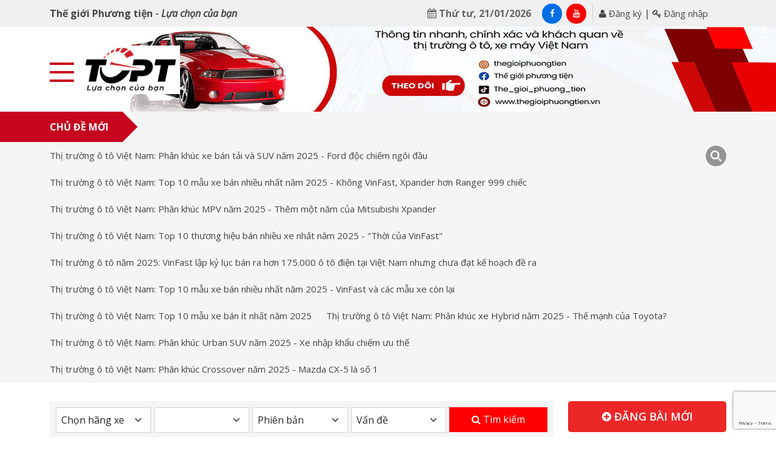

--- FILE ---
content_type: text/html; charset=UTF-8
request_url: https://thegioiphuongtien.vn/bao-duong-dinh-ky-lam-gi-va-bao-tien/lich-bao-duong-dinh-ky-va-chi-phi-cua-honda-crv-2023.html
body_size: 54250
content:
<!doctype html>
<html class="html_burger_menu html_av-submenu-hidden html_av-submenu-display-click html_av-overlay-side html_av-overlay-side-classic html_burger_menu_active">
<head>
        <meta charset="utf-8">
        <title>Mạng xã hội Thế giới Phương tiện</title>
        <meta name="viewport" content="width=device-width, initial-scale=1.0, minimum-scale=1.0, maximum-scale=2.0, user-scalable=yes">
        <meta http-equiv="Content-Language" content="VN" />
        <link rel="alternate" hreflang="x-default" href="http://thegioiphuongtien.vn">
        <link rel="alternate" hreflang="vi" href="http://thegioiphuongtien.vn">
        <meta name="revisit" content="1 days">
        <meta name="robots" content="index,follow">
        <meta name="description" content="Công ty Cổ phần Thế giới Phương tiện" />
        <meta name="keywords" content="" />
        <meta property="og:url" name="og:url" content="https://thegioiphuongtien.vn/bao-duong-dinh-ky-lam-gi-va-bao-tien/lich-bao-duong-dinh-ky-va-chi-phi-cua-honda-crv-2023.html" data-app>
        <meta property="og:type" name="og:type" content="website" data-app>
        <meta property="og:description" name="og:description" content="Công ty Cổ phần Thế giới Phương tiện" data-app>
        <meta property="og:title" name="og:title" content="Mạng xã hội Thế giới Phương tiện" data-app>
         <meta name="twitter:site" content="" />
         <meta name="twitter:card" content="" />
         <meta name="twitter:title" content="Mạng xã hội Thế giới Phương tiện" />
         <meta name="twitter:description" content="Công ty Cổ phần Thế giới Phương tiện" />
         <meta property="og:site_name" content="">
         <!-- Geo tag -->
         <meta name="DC.title" content="" />
         <meta name="geo.region" content="VN-HN" />
         <meta name="geo.placename" content="" />
         <meta name="geo.position" content="" />
         <meta name="ICBM" content="" />
         <link rel="canonical" href="https://thegioiphuongtien.vn/bao-duong-dinh-ky-lam-gi-va-bao-tien/lich-bao-duong-dinh-ky-va-chi-phi-cua-honda-crv-2023.html" /> 
        <meta property="og:image" name="og:image" content="https://thegioiphuongtien.vn/uploaded/slideshow/baner_share.jpg" data-app>
        <!-- RSS Feed Links -->
        <link rel="alternate" type="application/rss+xml" title="RSS Thế giới Phương Tiện" href="/rss/all.xml" />
        <link href="/favicon.png" rel="shortcut icon" />
        <script src="https://cdnjs.cloudflare.com/ajax/libs/jquery/3.6.0/jquery.min.js" integrity="sha512-894YE6QWD5I59HgZOGReFYm4dnWc1Qt5NtvYSaNcOP+u1T9qYdvdihz0PPSiiqn/+/3e7Jo4EaG7TubfWGUrMQ==" crossorigin="anonymous" referrerpolicy="no-referrer"></script>
        <script src="https://cdnjs.cloudflare.com/ajax/libs/jquery.form/4.3.0/jquery.form.min.js"></script>
        <script src="https://cdnjs.cloudflare.com/ajax/libs/Swiper/7.4.1/swiper-bundle.min.js" integrity="sha512-pY1t/ADgTwbfGbw0+mRGd33EroA5YgRUWhQNFpPIAdBzyoSb38FsFrf4wBTcS3GFPdTfgtpRrbGCkdl2C2OXYA==" crossorigin="anonymous" referrerpolicy="no-referrer"></script>
        <link rel="stylesheet" href="https://cdnjs.cloudflare.com/ajax/libs/Swiper/7.4.1/swiper-bundle.css" integrity="sha512-PYSQaQBKTu066xiq+XES4zNfKps3Za9xFsPH97MuEaP53a4kNFed/Q7lW539jALMETHApKj7/CZ1ac9d0NBzZA==" crossorigin="anonymous" referrerpolicy="no-referrer" />
        <!-- CSS only -->
        <link rel="stylesheet" href="https://cdnjs.cloudflare.com/ajax/libs/bootstrap/5.1.3/css/bootstrap.min.css" integrity="sha512-GQGU0fMMi238uA+a/bdWJfpUGKUkBdgfFdgBm72SUQ6BeyWjoY/ton0tEjH+OSH9iP4Dfh+7HM0I9f5eR0L/4w==" crossorigin="anonymous" referrerpolicy="no-referrer" />
        <script src="https://cdnjs.cloudflare.com/ajax/libs/bootstrap/5.1.3/js/bootstrap.bundle.min.js" integrity="sha512-pax4MlgXjHEPfCwcJLQhigY7+N8rt6bVvWLFyUMuxShv170X53TRzGPmPkZmGBhk+jikR8WBM4yl7A9WMHHqvg==" crossorigin="anonymous" referrerpolicy="no-referrer"></script>
        <!--<script src="https://use.fontawesome.com/bcb1a1a169.js"></script>-->
        <link rel="stylesheet" href="https://cdnjs.cloudflare.com/ajax/libs/font-awesome/4.6.3/css/font-awesome.css" integrity="sha512-Mo79lrQ4UecW8OCcRUZzf0ntfMNgpOFR46Acj2ZtWO8vKhBvD79VCp3VOKSzk6TovLg5evL3Xi3u475Q/jMu4g==" crossorigin="anonymous" referrerpolicy="no-referrer" />
        <script src="https://cdnjs.cloudflare.com/ajax/libs/fancybox/3.5.7/jquery.fancybox.min.js"></script>
        <link rel="stylesheet" type="text/css" href="https://cdnjs.cloudflare.com/ajax/libs/fancybox/3.5.7/jquery.fancybox.css"/>
        <script src="/js/jquery.marquee.js"></script>
        <script src="/client/menumobile/avia.js"></script>
         <link rel="stylesheet" type="text/css" href="/client/menumobile/layout.css">
         <link rel="stylesheet" type="text/css" href="/client/menumobile/enfold.css">
         <link rel="stylesheet" type="text/css" href="https://zoo.ladi.com.vn/css/temp.css"/>
         <script src="https://www.google.com/recaptcha/api.js?render=6Le_WC4rAAAAAKbsitEUTCsFfpQuHDVbf4woyAmS"></script>
        <script>
        grecaptcha.ready(function() {
            grecaptcha.execute('6Le_WC4rAAAAAKbsitEUTCsFfpQuHDVbf4woyAmS', {action: 'submit'}).then(function(token) {
            document.getElementById('form_rate').insertAdjacentHTML(
                'beforeend',
                '<input type="hidden" name="g-recaptcha-response" value="' + token + '">'
            );
            });
        });
        </script>
        <style type="text/css">html,body{font-family:'Open Sans',sans-serif;font-size:16px;padding:0;margin:0;color:#303030;line-height:21px;background-color:#fff}a{text-decoration:none;transition:all .15s ease-in-out;-webkit-perspective:1000;color:#454545}a:hover{color:#eb2127}strong{text-decoration:none;transition:all .15s ease-in-out;-webkit-perspective:1000}a:hover{text-decoration:none}.hvr-bounce-in{vertical-align:middle;-webkit-transform:perspective(1px) translateZ(0);transform:perspective(1px) translateZ(0);box-shadow:0 0 1px rgba(0,0,0,0);-webkit-transition-duration:.5s;transition-duration:.5s}.hvr-bounce-in:hover,.hvr-bounce-in:focus,.hvr-bounce-in:active{-webkit-transform:scale(1.2);transform:scale(1.2);-webkit-transition-timing-function:cubic-bezier(0.47,2.02,.31,-.36);transition-timing-function:cubic-bezier(0.47,2.02,.31,-.36)}.hvr-wobble-horizontal{vertical-align:middle;-webkit-transform:perspective(1px) translateZ(0);transform:perspective(1px) translateZ(0);box-shadow:0 0 1px rgba(0,0,0,0)}.hvr-wobble-horizontal:hover,.hvr-wobble-horizontal:focus,.hvr-wobble-horizontal:active{-webkit-animation-name:hvr-wobble-horizontal;animation-name:hvr-wobble-horizontal;-webkit-animation-duration:1s;animation-duration:1s;-webkit-animation-timing-function:ease-in-out;animation-timing-function:ease-in-out;-webkit-animation-iteration-count:1;animation-iteration-count:1}.hvr-bob{vertical-align:middle;-webkit-transform:perspective(1px) translateZ(0);transform:perspective(1px) translateZ(0);box-shadow:0 0 1px rgba(0,0,0,0)}.hvr-bob:hover,.hvr-bob:focus,.hvr-bob:active{-webkit-animation-name:hvr-bob-float,hvr-bob;animation-name:hvr-bob-float,hvr-bob;-webkit-animation-duration:.3s,1.5s;animation-duration:.3s,1.5s;-webkit-animation-delay:0s,.3s;animation-delay:0s,.3s;-webkit-animation-timing-function:ease-out,ease-in-out;animation-timing-function:ease-out,ease-in-out;-webkit-animation-iteration-count:1,infinite;animation-iteration-count:1,infinite;-webkit-animation-fill-mode:forwards;animation-fill-mode:forwards;-webkit-animation-direction:normal,alternate;animation-direction:normal,alternate}.hvr-grow{display:block;vertical-align:middle;-webkit-transform:perspective(1px) translateZ(0);transform:perspective(1px) translateZ(0);box-shadow:0 0 1px rgba(0,0,0,0);-webkit-transition-duration:.3s;transition-duration:.3s;-webkit-transition-property:transform;transition-property:transform}.hvr-grow:hover,.hvr-grow:focus,.hvr-grow:active{-webkit-transform:scale(1.1);transform:scale(1.1)}.hvr-float{vertical-align:middle;-webkit-transform:perspective(1px) translateZ(0);transform:perspective(1px) translateZ(0);box-shadow:0 0 1px rgba(0,0,0,0);-webkit-transition-duration:.3s;transition-duration:.3s;-webkit-transition-property:transform;transition-property:transform;-webkit-transition-timing-function:ease-out;transition-timing-function:ease-out}.hvr-float:hover,.hvr-float:focus,.hvr-float:active{-webkit-transform:translateY(-8px);transform:translateY(-8px)}.hvr-forward{vertical-align:middle;-webkit-transform:perspective(1px) translateZ(0);transform:perspective(1px) translateZ(0);box-shadow:0 0 1px rgba(0,0,0,0);-webkit-transition-duration:.3s;transition-duration:.3s;-webkit-transition-property:transform;transition-property:transform}.hvr-forward:hover,.hvr-forward:focus,.hvr-forward:active{-webkit-transform:translateX(8px);transform:translateX(8px)}.hvr-wobble-horizontal{display:inline-block;vertical-align:middle;-webkit-transform:perspective(1px) translateZ(0);transform:perspective(1px) translateZ(0);box-shadow:0 0 1px rgba(0,0,0,0)}.hvr-wobble-horizontal:hover,.hvr-wobble-horizontal:focus,.hvr-wobble-horizontal:active{-webkit-animation-name:hvr-wobble-horizontal;animation-name:hvr-wobble-horizontal;-webkit-animation-duration:1s;animation-duration:1s;-webkit-animation-timing-function:ease-in-out;animation-timing-function:ease-in-out;-webkit-animation-iteration-count:1;animation-iteration-count:1}.item-hvr img{-webkit-transform:perspective(1px) translateZ(0);transform:perspective(1px) translateZ(0);box-shadow:0 0 1px rgba(0,0,0,0);-webkit-transition-duration:.6s;transition-duration:.6s;-webkit-transition-property:transform;transition-property:transform}.item-hvr:hover img{-webkit-transform:scale(1.05);transform:scale(1.05);opacity:.9}.img-hvr{background-color:#fff;overflow:hidden}.img-hvr img{display:block;width:100%}.item-hvr1 img{-webkit-transform:perspective(1px) translateZ(0);transform:perspective(1px) translateZ(0);box-shadow:0 0 1px rgba(0,0,0,0);-webkit-transition-duration:.6s;transition-duration:.6s;-webkit-transition-property:transform;transition-property:transform}.item-hvr1:hover img{-webkit-transform:scale(1.05);transform:scale(1.05);opacity:.45}.img-hvr1{background-color:#000;overflow:hidden}.img-hvr1 img{display:block;width:100%}.text-center{text-align:center}.text-left{text-align:left!important}.mr-auto{margin:auto}.page-one{padding-top:35px!important}.page-one-bg{background-image:url(/images/bg_page.jpg);background-repeat:repeat-y;background-position:center}.inner-col-right{padding-left:20px}.line-home{padding-top:25px;padding-bottom:25px;background-size:cover;background-position:center center}.line{width:60px;height:3px;background-color:#c7051e;display:block}.wc{padding-top:65px;padding-bottom:65px;position:relative}.content-wc{margin-top:15px;line-height:22px}.img-wc{width:100%;position:relative;-webkit-border-radius:6px;border-radius:6px}.img-wc img{display:block;width:100%;position:relative;z-index:2}.title-wc{font-weight:700;line-height:28px;margin-top:0;background-repeat:no-repeat;background-position:bottom left;text-transform:uppercase;font-size:28px}.title-wc a{font-weight:500;color:#583823}.title-wc span{color:#6d6e71;font-size:27px;display:block;font-weight:500;margin-top:10px;text-transform:none}.title-wc strong{font-weight:700;text-transform:uppercase;line-height:38px}.title-wc a:hover{color:#946a41}.title-wc strong:hover{color:#946a41}.title-home{margin:0;padding:0;margin-bottom:10px;position:relative;border-bottom:solid 1px #cecece;min-height:70px}.title-home .lbl-f{float:left;font-size:22px;font-weight:700;border-bottom:solid 3px #c7051e;position:absolute;padding:20px 0;bottom:-2px;padding-top:0}.title-home a{color:#583823}.title-home a:hover{color:#946a41}.title-home2{margin:0;padding:0;margin-bottom:10px;position:relative;border-top:solid 1px #cecece;border-bottom:none}.title-home2 .lbl-f{float:left;font-size:22px;font-weight:700;border-top:solid 3px #c7051e;position:absolute;padding:17px 0;top:-2px;padding-bottom:0}.link-viewmore{display:inline-block;background-color:#fff;color:#3a3a3a;padding:12px 30px;-webkit-border-radius:4px;border-radius:4px;margin-top:15px;font-size:14px}.link-viewmore:hover{color:#424242;background-color:#f0ce6f}.video-container{position:relative;padding-bottom:56.25%;height:0;overflow:hidden}.video-container img{display:block;width:100%}.video-container iframe,.video-container object,.video-container embed{position:absolute;top:0;left:0;width:100%;height:100%;z-index:99}.intro-cat-home{margin-top:10px;margin-bottom:15px}.box-cathome{padding-top:0;padding-bottom:20px}.box-cathome .title-home{}.box-cathome .title-home a{color:#fff}.box-cathome1{padding-top:60px;padding-bottom:80px;background-repeat:no-repeat;background-size:cover;overflow:hidden}.intro-box-cathome1{line-height:24px}.intro-box-cathome{color:#fff;line-height:24px}.btn-slide-cat-home{top:50%!important;margin-top:-24px}.container-cathome{min-height:420px}.item-cathome{overflow:hidden;position:relative}.item-catpage{border:solid 1px #d7d7d7;margin-bottom:30px}.inner-item-cathome{position:relative}.title-subcat-home{background-color:#0774bb;font-size:16px;font-weight:700;text-transform:uppercase;padding:12px 15px;margin:0}.title-subcat-home a{color:#fff}.col-cat{background-color:#f5f5f5}.col-cat ul{margin:0;padding:0}.col-cat ul li{display:block}.col-cat ul li a{display:block;padding:12px 10px;border-bottom:solid 1px #fff;font-size:15px;font-weight:600;color:#424242}.col-cat ul li a:hover{color:#0774bb}.col-cat ul li a:hover i.fa{color:#189d06}.col-pro{border-top:solid 2px #0774bb}.col-pro-page{border-left:solid 1px #d7d7d7}.item-cathome img{display:block;width:100%}.item-cathome:before{position:absolute;bottom:0;left:0;width:100%;height:100%;background:-moz-linear-gradient(top,rgba(0,0,0,0) 0,rgba(0,0,0,.65) 100%);background:-webkit-linear-gradient(top,rgba(0,0,0,0) 0,rgba(0,0,0,.65) 100%);background:linear-gradient(to bottom,rgba(0,0,0,0) 0,rgba(0,0,0,.65) 100%);filter:progid:DXImageTransform.Microsoft.gradient(startColorstr='#00000000',endColorstr='#a6000000',GradientType=0);content:"";z-index:9;display:none}.name-item-cathome{text-align:center;font-size:18px;font-weight:700;padding:25px 15px;margin:0;bottom:0;left:0;width:100%;color:#fff;transition:all .2s ease-out;position:absolute;bottom:0;left:0;width:100%;z-index:10}.item-cathome:hover .name-item-cathome{transform:translate(0,0px)}.name-item-cathome a{color:#fff}.name-item-cathome a:hover{color:#e5c070}.item-cathome:hover .name-item-cathome{}.intro-item-cathome{text-align:center;background-color:#fff;padding-bottom:15px}.inner-intro-item-cathome{padding:15px 15px}.mask-cat{position:absolute;width:100%;height:100%;visibility:hidden;display:table;color:#fff;transition:all .9s ease-out}.inner-mask-cat{width:100%;height:100%;vertical-align:middle;text-align:center;display:table-cell}.item-cathome:hover .mask-cat{transform:translate(0,-100%);transition:all .9s ease-out;visibility:visible}.mask-cat a{font-size:18px;font-weight:700;display:block;margin-bottom:10px;color:#3e281b;text-transform:uppercase}.mask-cat a:hover{color:#fff}.intro-mask-cat{padding:0 20px}.line-pro-home{background-color:#fff;padding-top:50px;padding-bottom:50px}.tab-home{margin:0;padding:0;width:100%;text-align:right}.tab-home li{display:inline-block;margin-left:3px;margin-right:3px}.tab-home li a{display:inline-block;padding:18px 4px;color:#424242;font-size:14px;font-weight:600}.tab-home li:last-child a{padding-right:0}.tab-home li a:hover{color:#c7051e}.line-video-home{background-color:#f1f2f2;padding-top:70px;padding-bottom:70px}.item-media{margin-bottom:30px}.item-media .name-item-media{margin:0;padding:0;font-size:18px;font-weight:700;margin-top:15px}.item-media .name-item-media a{color:#3e281b}.item-media .name-item-media a:hover{color:#946a41}.video-detail{padding:30px;background-color:#3a3a3a}.media-detail-name{font-size:32px;margin:0;margin-bottom:0;padding:0;margin-bottom:5px;font-weight:700;color:#fff;border-bottom:solid 1px #6a6a6a;padding-bottom:20px}.media-content-detail{color:#fff}.img-media{-webkit-border-radius:6px;border-radius:6px;overflow:hidden}.other-video{background-color:#fff;padding-top:40px;padding-bottom:40px}.line-news-home{background-color:#fff}.item-news{margin-bottom:30px;background-color:#fff}.item-news .img-hvr{overflow:hidden;-webkit-border-radius:6px;border-radius:6px}.content-item-news-page{padding:0}.content-item-news{padding:15px 0;background-color:#fff}.item-news .name-item-news{margin:0;padding:0;font-size:16px;font-weight:700;margin-top:0}.item-news .name-item-news a{color:#424242;font-size:20px}.item-news .name-item-news a:hover{color:#946a41}.intro-item-news{margin-top:10px;line-height:24px}.more-news{padding-top:0;padding-bottom:30px}.item-news-home{margin-bottom:20px;overflow:hidden}.name-item-news-home{bottom:0;left:0;width:100%;font-weight:700;font-size:16px;margin:0;padding-bottom:10px}.name-item-news-home a{color:#000}.name-item-news-home a:hover{color:#3e281b}.item-news-top1{margin-bottom:30px}.content-item-news-top1{background-color:#fff;padding:20px;position:absolute;left:-40px;z-index:1;top:50%;margin-top:-50px}.item-news-top1 .name-item-news{margin:0;font-size:18px;font-weight:700;margin-bottom:15px}.item-news-top1 .name-item-news a{color:#3e281b}.item-news-top1 .intro-item-news-top1{line-height:22px}.item-news-top1 .name-item-news a:hover{color:#3e281b}.createdate-home{color:#686868;font-size:14px;text-transform:uppercase;margin-top:10px}.img-news-home{margin-bottom:10px;overflow:hidden;-webkit-border-radius:6px;border-radius:6px;border:solid 1px #f2f2f2}.img-news-home img{display:block;width:100%}.createdate-home{margin-bottom:3px}.createdate-home a{color:#686868;font-weight:500;text-transform:uppercase;font-size:12px}.createdate-home a:hover{color:#946a41}.intro-item-news-home{line-height:24px}.btn-slide-home{background-image:url(/images/np.png);width:46px;height:46px;position:absolute;top:34%;z-index:99;-moz-box-shadow:1px 8px 29px -9px rgba(0,0,0,.4);-webkit-box-shadow:1px 8px 29px -9px rgba(0,0,0,.4);box-shadow:1px 8px 29px -9px rgba(0,0,0,.4);border-radius:50%!important}.btn-next-slide-home{left:-60px;background-position:0 0}.btn-prev-slide-home{right:-60px;background-position:-46px 0}#data{height:100%;width:100%;opacity:0}.loadingdata{width:100%;height:100%;left:0;top:0;background-image:url(/images/icon/loading.gif);background-repeat:no-repeat;z-index:999;background-position:center center;position:fixed;background-color:rgba(0,0,0,.2);display:none}.item-top1{margin-bottom:20px}.item-top1 img{width:100%;display:block}.name-item-top1{position:absolute;bottom:0;left:0;width:100%;margin:0;padding:25px 15px;background-color:rgb(0,0,0,.6);line-height:26px!important}.name-item-top1 a{font-size:24px;color:#fff;font-weight:700}.name-item-top1 a:hover{color:#946a41}.name-item-news-top{margin:0;padding:0;padding-bottom:10px;font-size:20px;font-weight:700}.name-item-news-top a{color:#424242}.name-item-news-top a:hover{color:#0774bb}.link-top_detail{display:block;color:#0774bb}.link-top_detail:hover{text-decoration:underline}.box-faq{background-color:#f1f2f2;padding-top:50px;padding-bottom:50px}.accordion-faq-sevice .accordion-item{border:0;background-color:transparent}.accordion-faq-sevice .accordion-button{border:0}.item-faq-ser{display:block;background-repeat:no-repeat;padding-left:45px;background-position:0 0;min-height:40px;margin-bottom:15px;padding-bottom:15px;margin-top:15px;background-image:url(/images/bg_faq1.png);color:#70442b;font-weight:800}.item-faq-ser:hover{color:#70442b}.box-new{min-height:44px;overflow:hidden;border-bottom:solid 1px #f5f5f5;float:left;width:1050px}.title-box-new{line-height:44px;color:#444;font-weight:700;padding-left:20px;float:left;position:relative;padding-right:20px;width:10%}.title-box-new:before{position:absolute;left:0;width:0;height:0;border-style:solid;border-width:8px 0 8px 8px;border-color:transparent transparent transparent #444;top:50%;margin-top:-8px;content:""}.title-box-new:after{width:1px;height:24px;background-color:#444;position:absolute;content:"";right:0;top:50%;margin-top:-12px}.marquee-new{float:left;overflow:hidden;width:100%}.marquee-new ul{margin:0;padding:0}.marquee-new ul li{display:inline-block;padding-right:20px}.marquee-new ul li a{line-height:44px;color:#444;font-size:15px}.marquee-new ul li a:hover{color:#eb2527}.top-news-home{margin-top:30px}.item-top-news-home{position:relative;overflow:hidden;z-index:1}.item-top-news-home img{display:block;width:100%}.name-item-top-news-home{bottom:0;left:0;width:100%;padding:0;line-height:20px}.name-item-top-news-home a{display:block;position:relative;z-index:9999;color:#222;font-weight:600;font-size:16px}.item-news-lag-1 .name-item-top-news-home{padding:5px 0;line-height:30px}.item-news-lag-1 .name-item-top-news-home a{display:block;position:relative;z-index:1;font-weight:600;font-size:24px}.name-item-top-news-home a:hover{color:#ec2727}.box-top-2{margin-top:5px;margin-bottom:20px;padding-bottom:30px;border-bottom:solid 2px #ec2727}.name-news-slide-home{padding-top:3px;font-size:15px;font-weight:700;line-height:18px}.name-news-slide-home a{font-weight:700;line-height:20px}.item-news-slide-home{background-color:#f1f1f1;overflow:hidden}.item-news-slide-home img{width:100%}.catlbl{color:#6f6f6f;font-size:14px;display:block;padding-top:10px}.adv-home{margin-top:10px}.adv-home-vitri2{margin-top:25px}.adv-home-vitri3{margin-top:20px}.adv-home img{display:block;max-width:100%!important;height:auto!important}.adv-home1 img{display:block;width:100%}.news-type1{margin-top:20px}.item-news-fir-type1{overflow:hidden}.img-item-news-fir-type1{display:block;width:60%;float:left;margin-right:15px;position:relative}.img-item-news-fir-type1 img{display:block;width:100%}.name-item-news-fir-type1{font-size:20px;font-weight:700;margin:0;margin-bottom:8px}.name-item-news-fir-type1 a{}.item-news-type1{overflow:hidden;margin-bottom:10px}.img-item-news-type1{width:40%;float:left;position:relative}.item-news-type1 img{display:block;width:100%}.item-news-type1 .name-item-news-type1{font-size:16px;font-weight:500;width:55%;float:right}.bor-left{border-left:solid 1px #d1d1d1}.bor-left .col-sm-4:last-child .item-news-type1{margin-bottom:0}.box-news-type2{margin-top:0}.news-type2{margin-top:20px}.item-news-type2 img{display:block;width:100%}.name-item-news-type2{font-size:16px;font-weight:700;margin:12px 0}.box-news-type3{margin-top:0}.news-type3{margin-top:30px}.item-news-fir-type3{background-color:#f5f5f5;margin-bottom:20px}.item-news-fir-type3 img{display:block;width:100%}.name-item-news-fir-type3{font-weight:700;font-size:18px;margin:0;padding:0;padding-bottom:10px}.inner-item-news-fir-type3{padding-top:20px;padding-right:20px}.item-news-type3{overflow:hidden}.item-news-type3 img{width:45%;float:left}.name-item-news-type3{font-size:16px;font-weight:500;margin:0;width:50%;float:right}.adv-col{margin-top:20px}.adv-col img{display:block;width:100%!important;height:auto!important}.intro-news{line-height:24px}.box-news-type4{background-color:#f15c23;-webkit-border-radius:15px;border-radius:15px;padding:50px 0;padding-left:20px;padding-right:20px}.title-box-type4{color:#fff;font-weight:600;font-size:20px;margin-bottom:10px}.title-box-type4 a{color:#fff}.title-box-type4 a:hover{color:#f2f2f2}.intro-content-box-type3{color:#fff;margin-top:20px;line-height:24px;margin-bottom:20px}.item-news-type4{background-color:#fff;overflow:hidden;-webkit-border-radius:6px;border-radius:6px}.item-news-type4 img{display:block;width:100%}.inner-item-news-type4{padding:20px;padding-top:0}.name-item-news-type4{font-size:18px;margin:0;padding:12px 0;padding-top:0}.reviewCarousel__container .swiper-slide{opacity:1!important}.reviewCarousel__container .swiper-slide-next{opacity:1!important}.reviewCarousel__container .swiper-slide-active{opacity:1!important}.box-btn-sl-home{position:absolute;right:30px;bottom:-80px}.box-btn-sl-home a{display:inline-block;width:52px;height:52px;background-image:url(/images/nphome.png);margin-left:3px;-webkit-border-radius:4px;border-radius:4px;box-shadow:0 0 5px -1px rgba(0,0,0,.51);-webkit-box-shadow:0 0 5px -1px rgba(0,0,0,.51);-moz-box-shadow:0 0 5px -1px rgba(0,0,0,.51)}.box-btn-sl-home a.btn-sl-next-4{background-position:0 0}.box-btn-sl-home a.btn-sl-prev-4{background-position:-52px 0}.box-video-home{margin-top:40px;margin-bottom:40px}.tab-media{padding-left:140px}.tab-media li:first-child a{display:block;background-image:url(/images/icon-video.png);background-repeat:no-repeat;background-position:center right;padding-right:45px}.tab-media li:last-child a{display:block;background-image:url(/images/icon-photo.png);background-repeat:no-repeat;background-position:center right;padding-right:45px}.view-post-video{position:relative;overflow:hidden}.view-post-video img{display:block;width:100%}.btn-play{position:absolute;background-image:url(/images/btn-play.png);width:90px;height:90px;z-index:9;top:50%;left:50%;margin-top:-45px;margin-left:-45px}.title-video-info-home{position:absolute;padding:20px;bottom:0;left:0;color:#fff;font-weight:700;width:100%}.title-small-video-info-home{padding:10px 15px;font-size:16px;font-weight:500}.title-video-info-home:before{min-height:200px;background:-moz-linear-gradient(top,rgba(0,0,0,0) 0,rgba(0,0,0,.69) 99%,rgba(0,0,0,.7) 100%);background:-webkit-linear-gradient(top,rgba(0,0,0,0) 0,rgba(0,0,0,.69) 99%,rgba(0,0,0,.7) 100%);background:linear-gradient(to bottom,rgba(0,0,0,0) 0,rgba(0,0,0,.69) 99%,rgba(0,0,0,.7) 100%);filter:progid:DXImageTransform.Microsoft.gradient(startColorstr='#00000000',endColorstr='#b3000000',GradientType=0);content:"";position:absolute;bottom:0;left:0;width:100%}.title-video-info-home a{position:relative;z-index:3;color:#fff;font-size:18px}.title-video-info-home a:hover{color:#f15c23}.item-vide-more-home{margin-bottom:15px}.item-vide-more-home .title-video-info-home a{font-size:16px}.banner{position:absolute;width:120px;height:300px;background:url(ads.gif);top:20px}#banner_l{left:5px}#banner_r{right:5px}.zindex{z-index:-999}.item-news-slide-page img{width:100%;display:block}.name-news-slide-page{margin-top:15px}.subcat-name{font-size:16px;line-height:normal!important}.subcat-name a{font-size:15px!important;font-weight:500!important}.name-item-top-news-page{padding-bottom:20px!important;padding-top:10px}.subtab_news{padding:15px 0;margin:0;background-color:#fff;border-bottom:solid 1px #d7d7d7;padding-left:0}.subtab_news ul{margin-bottom:0;padding:0}.subtab_news li{display:inline-block;padding:0 10px}.subtab_news li:first-child{padding-left:0}.subtab_news li a{color:#424242;display:block;font-weight:700;font-size:18px}.subtab_news li a:hover{color:#c7051e}.subtab_news li a.act{color:#c7051e}.box-news-hot-page{margin-top:20px}.page-news{margin-top:40px}.adv-news-cat{margin-bottom:30px}.adv-news-cat img{display:block;max-width:100%}.adv-col-top{margin-bottom:20px}.adv-col-top img{display:block;width:100%}.adv-col-mid{margin-bottom:20px}.adv-col-mid img{display:block;width:100%}.adv-col-bot{margin-bottom:20px}.adv-col-bot img{display:block;width:100%}.item-other-news{margin-bottom:25px}.name-item-other-news{font-size:16px;font-weight:700;margin-top:15px}.item-news-lienquan-first{margin-bottom:15px}.name-item-news-lienquan-first{font-size:18px;font-weight:700;margin-top:10px}.box-tags{margin-top:20px;position:relative;padding-left:45px}.box-tags:before{background-color:#dadada;display:block;position:absolute;left:0;float:left;margin-right:5px;color:#7a7a7a;padding:7px 12px;-webkit-border-radius:5px;border-radius:5px;font-size:20px;content:"\f02b";font:normal normal normal 20px/1 FontAwesome}.box-tags a{background-color:#dadada;display:inline-block;color:#7a7a7a;padding:6px 10px;-webkit-border-radius:5px;border-radius:5px;font-size:16px;margin-bottom:4px}.box-tags a:hover{background-color:#f15c23;color:#fff}.line-1px{width:100%;height:1px;background-color:#f2f2f2;margin-top:30px;margin-bottom:30px}.top-albumdetail{background-color:#3a3a3a;padding-top:40px;padding-bottom:40px;color:#fff}.box-col-home{margin-top:7px}.sticky-tab-news{position:fixed;width:100%;top:0;left:0;z-index:9999;-moz-box-shadow:1px 8px 29px -9px rgba(0,0,0,.4);-webkit-box-shadow:1px 8px 29px -9px rgba(0,0,0,.4);box-shadow:1px 8px 29px -9px rgba(0,0,0,.4);border-bottom:solid 2px #c7051e}b,strong{font-weight:bold}.outer-seach{width:50px;float:right;position:relative;z-index:999999}.searchit{float:right;cursor:pointer;position:relative;margin-top:6px;z-index:99}.search{width:246px;text-align:left;cursor:default}.search:hover{background:#3c3c3c}.searchbox{display:none;width:100%;position:absolute;background-color:#fff;-webkit-border-radius:100px;border-radius:100px;z-index:999;border:solid 1px #d7d7d7}.searchbox .closesearch{float:left;margin:11px 2px 0 8px;cursor:pointer}.searchbox .closesearch:hover{opacity:.8}.searchbox input[type=text]{float:left;width:184px;padding:8px 10px;border:0;background:url(images/search-bg.png) no-repeat;outline:0}.searchbox input[type=submit]{float:left;width:34px;height:34px;margin-top:2px;margin-right:-2px;padding:0;border:0;background:url(/images/btn-search-open.png) no-repeat;outline:0;cursor:pointer}.adv-col6{margin-top:30px}.box-col-home1{margin-bottom:0!important}.div-login{float:right;line-height:32px;padding-right:15px;margin-right:15px;border-left:solid 1px #d7d7d7;padding-left:10px;margin-left:10px}.div-login a{font-size:15px}.type-news{position:absolute;right:5px;top:5px;z-index:9}.type-news span{display:inline-block;background-color:#f5f5f5;padding:2px 8px;margin-left:4px}.slide-news{margin-top:30px}.slide-news .item-photo-news{margin-bottom:20px}.slide-news .item-photo-news img{display:block;width:100%}.img-item-news-hot{width:50%;float:left;margin-right:10px;position:relative}.short-menu{padding:0}.short-menu>li{position:relative;display:block}.side-menu-close{float:left;margin-top:32px;margin-right:15px;position:relative;z-index:999;cursor:pointer}.side-menu-close span{background:#c7051e;width:40px}.side-menu-wrap{width:300px;position:fixed;left:-100%;top:0;background:#f5f5f5;height:100%;-webkit-box-shadow:0 1px 5px 0 rgba(83,83,83,.2);box-shadow:0 1px 5px 0 rgba(83,83,83,.2);overflow-y:auto;z-index:15000;transition:.4s;-webkit-transition:.4s;-moz-transition:.4s;-ms-transition:.4s;-o-transition:.4s}.side-menu-wrap.opened{left:0;transition:.8s;-webkit-transition:.8s;-moz-transition:.8s;-ms-transition:.8s;-o-transition:.8s}.side-menu-nav .short-menu>li{position:relative;border-bottom:1px solid #d7d7d7;text-align:left;padding-top:0;padding-left:15px}.side-menu-nav .short-menu>li span{display:block;margin-top:10px;font-weight:700;padding-bottom:15px}a.img-short-menu{padding:0!important;display:none!important}.side-menu-nav .short-menu>li>a>i{color:#03328E}.side-menu-nav .short-menu .sub-menu{border-top:1px solid #FE8204;background:#fff;display:none}.side-menu-nav .short-menu .sub-menu li{border-bottom:1px solid #eee}.side-menu-nav .short-menu .sub-menu a{padding:15px 22px;display:block;color:#212529;font-weight:600;font-size:.9em;transition:.4s;-webkit-transition:.4s;-moz-transition:.4s;-ms-transition:.4s;-o-transition:.4s}.side-menu-nav .short-menu .sub-menu a i{color:#03328E}.side-menu-nav .short-menu .sub-menu~i{font-size:.8em;position:absolute;padding:21px 11px;right:0;top:0;border-left:1px solid #ccc}.side-menu-nav .short-menu .sub-menu a:hover{background:#F5F5F5}.side-menu-nav .short-menu>li>a{color:#212529;padding:15px 30px 15px 15px;font-weight:600;display:block;transition:.4s;-webkit-transition:.4s;-moz-transition:.4s;-ms-transition:.4s;-o-transition:.4s;text-transform:uppercase}.side-menu-nav .short-menu>li>a:hover{color:#999}.side-menu-wrap .side-menu-close{position:absolute;right:0;top:0;height:30px;width:30px;border-radius:0;-webkit-border-radius:0;-moz-border-radius:0;-ms-border-radius:0;-o-border-radius:0}.side-menu-close{height:40px;width:40px;background:#fff;border-radius:50%;-webkit-border-radius:50%;-moz-border-radius:50%;-ms-border-radius:50%;-o-border-radius:50%}.side-menu-close span{height:4px;width:40px;background:#c7051e;position:relative;opacity:1;transition:.4s;-webkit-transition:.4s;-moz-transition:.4s;-ms-transition:.4s;-o-transition:.4s}.side-menu-close span:nth-child(1){top:-10px}.side-menu-close span:nth-child(3){bottom:-10px}.side-menu-close.closed span:nth-child(1){transform:translateY(14px) rotate(45deg);-webkit-transform:translateY(14px) rotate(45deg);-moz-transform:translateY(14px) rotate(45deg);-ms-transform:translateY(14px) rotate(45deg);-o-transform:translateY(14px) rotate(45deg)}.side-menu-close.closed span:nth-child(2){opacity:0}.side-menu-close.closed span:nth-child(3){transform:translateY(-12px) rotate(-45deg);-webkit-transform:translateY(-14px) rotate(-45deg);-moz-transform:translateY(-14px) rotate(-45deg);-ms-transform:translateY(-14px) rotate(-45deg);-o-transform:translateY(-14px) rotate(-45deg)}.custom-overlay{position:fixed;left:0;top:0;background:rgba(0,0,0,.4);z-index:12500;visibility:hidden;opacity:0;transition:.4s;-webkit-transition:.4s;-moz-transition:.4s;-ms-transition:.4s;-o-transition:.4s}.custom-overlay.show{visibility:visible;opacity:1;transition:.4s;-webkit-transition:.4s;-moz-transition:.4s;-ms-transition:.4s;-o-transition:.4s;width:100%;height:100vh}.side-menu-nav .short-menu>li.active a{color:#F00}.item-topic-col{position:relative}.box-top-pic{background-color:#f5f5f5;padding:15px 10px}.item-topic-col-col img{display:block;width:100%}.name-item-topic-col-top{position:absolute;bottom:0;left:0;width:100%;padding:10px;background-color:rgb(0,0,0,.6)}.name-item-topic-col-top a{color:#fff;font-weight:700}.count-topic{background-color:#F00;position:absolute;display:inline-block;padding:2px 10px;font-size:12px;font-weight:700;color:#fff;left:0;top:0}.box-fillter-service{background-color:#f5f5f5;padding:10px;margin-bottom:20px}.btn-search-project{background-color:#F00;color:#fff;text-align:center;display:block;padding:10px}.btn-search-project:hover{background-color:#333;color:#fff}.box-fillter-service .form-select{height:auto;padding:8px;-webkit-border-radius:0;border-radius:0}.item-daily{padding-bottom:15px;margin-bottom:15px;border-bottom:solid 1px #d7d7d7}.box-border-daily{border:solid 1px #d7d7d7;padding:5px}.item-daily-home{border-bottom:none;margin-bottom:20px}.item-daily-home .daily-name{font-size:16px}.info-daily-home{padding:10px}.iframe-map{display:block;width:100%;height:300px;overflow:hidden}.item-daily{display:block}.iframe-map iframe{display:block;width:100%!important;height:300px!important}.daily-name{font-size:20px;font-weight:700;color:#006a2e;margin:0;margin-bottom:0;padding:0;margin-bottom:10px}.item-info-daily{color:#4d4d4f;padding-bottom:5px;font-size:14px;position:relative;padding-left:20px}.item-info-daily:before{position:absolute;left:0;top:4px;font-size:18px;color:#F00}.item-info-daily-add:before{content:"\f041";font:normal normal normal 14px/1 FontAwesome}.item-info-daily-phone:before{content:"\f095";font:normal normal normal 14px/1 FontAwesome}.item-info-daily-time:before{content:"\f017";font:normal normal normal 14px/1 FontAwesome}.item-info-daily-website:before{content:"\f0ac";font:normal normal normal 14px/1 FontAwesome}.item-info-daily-email:before{content:"\f003";font:normal normal normal 14px/1 FontAwesome}.content-daily{border-top:solid 1px #d7d7d7;margin-top:10px;padding-top:10px;font-size:14px;line-height:22px}.img-news-page{margin-bottom:15px}.col-f-0{margin-right:5px}.icon-news{background-image:url(/images/icon_logo.png);background-repeat:no-repeat;display:inline-block;margin-right:5px;width:40px;height:16px}.content-daily{border-top:solid 1px #d7d7d7;margin-top:10px;padding-top:10px;font-size:14px;line-height:22px}.content-daily ul{padding:0;margin:0}.content-daily ol{padding:0;margin:0}.content-daily>ol>li{display:block;font-weight:700}.content-daily u{display:block;margin-bottom:5px}.content-daily ul li{position:relative;display:block;padding-left:10px;margin-bottom:5px;font-weight:normal}.content-daily ul li:before{content:"";font:normal normal normal 14px/1 FontAwesome;font-size:14px;font-size:18px;position:absolute;left:0;color:#006a2e;top:8px;width:5px;height:5px;background-color:#f78421;-webkit-border-radius:100px;border-radius:100px}.img-news-page{margin-bottom:15px}.col-f-0{margin-right:5px}.daily-detail .box-border{margin-bottom:30px}.iframe-map-detail{height:450px;margin-bottom:40px}.iframe-map-detail iframe{height:100%!important}.item-top-news-home .star-review-top{color:#333;margin-top:10px;overflow:hidden;position:relative;z-index:1;background-color:#f5f5f5;padding:7px 5px;font-weight:700}.item-top-news-home .star-review-top .review-count{float:right;line-height:normal}.review-count-sec{float:left!important;font-weight:700;line-height:14px;margin-left:5px}.star-review-box{border-bottom:solid 1px #d7d7d7;margin-bottom:10px;padding-bottom:8px;line-height:14px;overflow:hidden}.review-count-box{font-style:italic}.star-review-box2{border-bottom:solid 1px #d7d7d7;margin-bottom:10px;padding-bottom:8px;line-height:14px;overflow:hidden;margin-top:8px}.star-review-col{margin-top:5px}.star-review-col .review-count{font-size:11px}.star-review-detail{float:left;margin-right:10px}.star-review-detail .star-list{margin-top:3px;margin-right:10px}.review-count-detail{font-weight:700}.faq-option{margin-top:0;padding:20px;border:solid 1px #d7d7d7;border-top:none}.item-faq{margin-bottom:30px}.title-item-faq{font-weight:600;margin-bottom:15px;position:relative;padding-left:50px;min-height:40px}.item-faq .form-check{margin-bottom:10px}.count-faq{background-color:#ec2727;display:inline-block;padding:6px 10px;color:#fff;font-size:18px;font-weight:700;position:absolute;left:0;top:5px}.btn-guidapan{background-color:#ec2727;display:block;width:300px;text-align:center;padding:15px 0;color:#fff;font-weight:700;text-transform:uppercase;margin:auto}.btn-guidapan:hover{background-color:#F00;color:#fff}.box-thongke{font-weight:600;font-style:italic;text-align:center;margin-top:15px;font-weight:700;width:100%;background-color:#f5f5f5;padding:16px 0}.box-thongke strong{color:#ec2727;font-size:20px}.mes-suc2{font-size:18px;color:#ec2727;font-weight:700;text-align:center;margin-bottom:8px}.mes-suc3{font-size:16px;font-weight:700;text-align:center}.mes-suc3 strong{color:#ec2727;font-size:20px}.faq-res ul{display:block;margin:0;padding:0}.faq-res ul li{display:block;margin-bottom:10px}.title-faq-res{font-size:26px;font-weight:700;color:#ec2727;text-transform:uppercase;margin-bottom:20px}.yes{color:#ec2727;font-weight:bold}.err{font-style:italic;color:#999}.err i.fa{color:#ec2727}.ghichu{margin-top:15px;font-size:14px;font-style:italic;color:#666}.ghichu i.fa{color:#ec2727}.ghichu i{padding-right:5px}.ghichu span{padding-right:0}.box-mes-res{border-top:solid 3px #ec2727;padding:16px;margin-top:20px;background-color:#f5f5f5}.box-post-survey{background-color:#f5f5f5;padding:20px}.hd-box-post-survey{background-color:#ec2727;color:#fff;text-transform:uppercase;padding:12px 15px;font-weight:700}.outer-box-post-survey{width:60%;margin:auto;margin-top:20px}.box-res-survey{margin-top:5px}.item-res-survey{background-color:#d7d7d7;color:#222;height:12px;width:100%;position:relative;margin-bottom:20px}.sec-survey{height:12px;background-color:#F00;position:absolute;left:0;top:0;width:50%}.title-item-survey{margin-bottom:8px;font-size:15px}.title-item-survey i{font-size:16px;font-weight:700;color:#F00}.box-res-survey-thongke{text-align:center;font-size:18px;margin-top:10px}.box-res-survey-thongke span{font-weight:700;font-style:italic;color:#F00}.page-name-memmber{font-size:32px;text-transform:uppercase;font-weight:600;color:#c7051e;text-align:center}.frm-log{border:solid 1px #d7d7d7;padding:30px;-webkit-border-radius:5px;border-radius:5px}.error_msg_box{font-size:12px;margin-top:8px;color:#F00}.intro-top{line-height:22px;margin-top:5px}.name-item-top-news-home-sec{line-height:20px}.box-info-car{margin-bottom:20px;font-size:15px}.info-car{border-bottom:solid 1px #f5f5f5;padding-top:9px;padding-bottom:9px}.info-car span{display:inline-block;padding:0 5px;background-color:#333;color:#fff;font-weight:700;font-size:12px;-webkit-border-radius:5px;border-radius:5px}.info-car strong{font-weight:700}.box-info-car .info-car:first-child{padding-top:0}.box-info-car .info-car:last-child{border-bottom:none;padding-bottom:0}.boxquyche{height:400px;overflow:auto;font-size:12px;line-height:16px;font-weight:normal}.boxquyche h2{font-size:14px;font-weight:700;color:#c7051e;text-transform:uppercase;margin:0;padding:0;margin-bottom:10px}.boxquyche h3{font-size:13px;font-weight:600;margin:0;padding:0;margin-bottom:10px}.boxquyche ul{padding-left:10px}.boxquyche li{margin-bottom:8px}#divbtnReg{display:none}.form-check-label-CheckAgree{color:#c7051e;padding-top:2px;font-weight:600}.hd-faq-option{background-color:#ec2727;color:#fff;font-size:18px;font-weight:700;text-transform:uppercase;padding:14px 15px;margin-top:30px}.box-share-fabook{margin-top:20px;margin-bottom:20px}.hd-box-col-m{display:none}.hd-box-col-m a{padding:10px!important}.list-member-col{border:solid 1px #f5f5f5;padding:10px;border-top:none}.item-member-left{overflow:hidden;margin-bottom:10px;padding-bottom:10px;border-bottom:solid 1px #f5f5f5}.item-member-left img{float:left;margin-right:10px;width:20%;border:solid 1px #f5f5f5}.name-item-member-left{font-weight:700;font-size:14px}.info-mem-col{font-size:12px;font-style:italic;color:#999;margin-top:0}.info-mem-col span{color:#333;font-weight:700}.intro-hothome{flex-grow:1;display:flex;flex-direction:column;justify-content:space-between;margin-bottom:45px}.star-review-hothome{position:absolute!important;bottom:0;left:0;width:100%}.item-top-news-home-hot{display:flex;flex-direction:column;height:100%}.item-news-lag-1 .name-item-top-news-home{}.name-item-top-news-hothome{padding:0!important}.box-news-type3-home{padding-bottom:20px}.swiper-edit-button{display:none!important}img:not([src]){visibility:hidden}@-moz-document url-prefix(){img:-moz-loading{visibility:hidden}}.c5{clear:both;height:5px}.c10{clear:both;height:10px}.c15{clear:both;height:15px}.c20{clear:both;height:20px}.c25{clear:both;height:25px}.c30{clear:both;height:30px}.c35{clear:both;height:35px}.c40{clear:both;height:40px}.col-xs-15,.col-sm-15,.col-md-15,.col-lg-15{position:relative;min-height:1px;padding-right:10px;padding-left:10px}.col-xs-15{width:20%;float:left}.container-small{max-width:1000px;margin:auto}.padding-2{padding-left:2px!important;padding-right:2px!important;margin:0!important}.padding-5{padding-left:5px!important;padding-right:5px!important;margin:0!important}.swiper-container{overflow:hidden}.bg-f2f2f2{background-color:#f2f2f2}.bg-w{background-color:#fff!important}.img-page img{display:block;width:100%}.bg-fff{background-color:#fff!important}@media (min-width:768px){.col-sm-15{width:20%;float:left}}@media (min-width:992px){.col-md-15{width:20%;float:left}}@media (min-width:1200px){.col-lg-15{width:20%;float:left}}.pos-sticky{position:sticky;height:max-content;position:sticky;top:60px}.pos-sticky-left{left:5%}.pos-sticky-right{right:5%}.pos-re{position:relative}.text-w{color:#fff}.margin-bot-30{margin-bottom:30px}.nopadding{padding:0!important;margin:0!important}.text-w{color:#fff!important}.top-page{background-color:#f0f0f0;color:#434343}.slogan{font-size:16px;font-weight:600;line-height:44px}.date-time-top{color:#646464;font-weight:700;padding-top:6px}.date-time-top{float:right;padding-right:15px}.lang{float:right;padding-top:27px;padding-left:10px}.lang a{display:inline-block;width:23px;height:23px;background-image:url(/images/icon/flag.png);background-repeat:no-repeat;text-indent:-9999em}.lang a.vi{background-position:0 0}.lang a.en{background-position:-23px 0}.intro-home{color:#211e1f;line-height:24px}.header{height:auto;transition:all .15s ease-in-out;z-index:99;width:100%;min-height:140px;background-image:url(/uploaded/logo/baner_top.jpg);background-position:right top;background-repeat:no-repeat;-webkit-transition:all .4s ease-in-out;-moz-transition:all .4s ease-in-out;-o-transition:all .4s ease-in-out;-ms-transition:all .4s ease-in-out;transition:all .4s ease-in-out}.header .row{min-height:140px}.header .container{min-height:140px}.header-page{position:relative}.logo-m{text-align:center}.logo-m img{height:50px}.logo{left:0;top:0;z-index:999;padding-top:8px;padding-bottom:6px}.inner-logo{position:relative;padding-bottom:0}.inner-logo:before{position:absolute;height:87px;left:-500px;top:0;width:500px;content:"";display:none;background-color:#fff}.logo a{display:table-cell;vertical-align:middle;height:100%;top:-}.logo img{transition:all .15s ease-in-out;-webkit-perspective:1000;height:80px}.slide-page{position:relative}.name-cat-root{font-size:30px;color:#fff;text-transform:uppercase;position:absolute;width:100%;top:48%;text-align:center;font-weight:700}.global_soc{text-align:center}.global_soc a{display:inline-block;padding:6px 15px 8px 15px;-webkit-border-radius:3px;-moz-border-radius:3px;border-radius:3px;color:#fff;font-size:16px;line-height:22px;margin-right:10px;-webkit-transition:all .2s ease-out;-moz-transition:all .2s ease-out;-o-transition:all .2s ease-out;transition:all .2s ease-out;-moz-opacity:1;-khtml-opacity:1;-webkit-opacity:1;opacity:1}.global_soc a svg{display:inline-block;vertical-align:top;margin-right:4px;position:relative;top:3px}.to-top{visibility:hidden;background-color:#000;width:40px;height:40px;color:#fff;line-height:36px;font-size:20px;text-align:center;-webkit-border-radius:100px;border-radius:100px;position:fixed;right:15px;bottom:80px}.visible{visibility:visible}.global_soc a.fb{background:#3d5698}.global_soc a.tw{background:#69ade7}.global_soc a.in{background:#3072a6}.global_soc a.pin{background:#dc2f32}.global_soc a:last-child{margin-right:0}.loader{width:100%;height:100%;position:fixed;top:0;left:0;background-color:#fff;z-index:999999;background-image:url(/images/lib/loadding.gif);background-repeat:no-repeat;background-position:center center}.topmenu{margin:0;padding:0;color:#999;width:auto;float:right;margin-right:20px}.topmenu li{display:inline-block}.topmenu li span{color:#6c503f}.topmenu li:last-child span{display:none}.topmenu li a{line-height:48px;color:#fff;font-weight:normal;font-size:14px}.topmenu li a:hover{color:#999}.main-nav{width:100%;position:relative;background-color:#f5f5f5}.menu{display:block;margin:0;position:relative;padding:0}.menu li{display:block;position:relative;float:left;z-index:100}.menu li.li-home{margin-left:8px!important;padding-right:8px}.menu li.li-home a{text-indent:-9999em;background-image:url(/images/home.png);background-repeat:no-repeat;background-position:center center;width:40px}.menu li:first-child{margin-left:0}.menu li a{font-weight:700;text-decoration:none;padding:0 10px;line-height:20px;display:block;color:#000;line-height:50px;transition:all .2s ease-in-out 0s}.li-menu-first{background-color:#c7051e;color:#fff;line-height:50px;font-weight:700;text-transform:uppercase;padding:0 30px;padding-left:0;padding-right:15px;position:relative;margin-right:30px;width:120px;float:left}.li-menu-first:after{left:100%;top:50%;border:solid transparent;content:"";height:0;width:0;position:absolute;pointer-events:none;border-color:rgba(136,183,213,0);border-left-color:#c7051e;border-width:25px;margin-top:-25px}.li-menu-first:before{background-color:#c7051e;height:50px;width:400px;right:100%;content:"";position:absolute;top:0}.menu>li>a{font-size:15px;text-transform:uppercase}.menu>li:hover>a{color:#ec2727!important}.menu>li.active>a{color:#ec2727}.menu ul.sub-menu li a:hover,.menu ul.sub-menu li:hover>a{color:#ec2727;background:#f15824}.menu ul.sub-menu{visibility:hidden;opacity:0;margin:0;padding:0;position:absolute;left:0;background:#ec2727;z-index:99;transform:translate(0,20px);transition:all .2s ease-out;opacity:1;width:280px}.menu ul.sub-menu:after{bottom:100%;left:20%;border:solid transparent;content:" ";height:0;width:0;position:absolute;pointer-events:none;border-color:rgba(255,255,255,0);border-bottom-color:#ec2727;border-width:6px;margin-left:-6px}.menu ul.sub-menu li{display:block;float:none;background:none;margin:0;padding:0}.menu ul.sub-menu li a{font-size:14px;font-weight:600;display:block;color:#fff;line-height:normal;padding:12px 15px;border-bottom:solid 1px #f04040}.menu ul.sub-menu li a:hover{color:#fff}.menu li:hover>ul{visibility:visible;opacity:.9;transform:translate(0,0)}.menu ul.sub-menu ul{left:100%;top:0;visibility:hidden;opacity:0;transform:translate(20px,0px);transition:all .2s ease-out;position:absolute;width:260px;background:#3e281b;padding:0}.menu li:nth-child(6) ul.sub-menu ul{right:100%;left:unset}.menu li:nth-child(7) ul.sub-menu ul{right:100%;left:unset}.menu li:nth-child(8) ul.sub-menu ul{right:100%;left:unset}.menu ul.sub-menu ul:after{left:-6px;top:10%;border:solid transparent;display:none;content:" ";height:0;width:0;position:absolute;pointer-events:none;border-color:rgba(255,255,255,0);border-right-color:#fff;border-width:6px;margin-top:-6px}.menu ul.sub-menu li:hover ul{visibility:visible;opacity:.9;transform:translate(0,0)}.menu ul.sub-menu>li:hover{visibility:visible;opacity:1;transform:translate(0,0)}.menu li.li-mega{position:static}.sub-mega{visibility:hidden;opacity:0;margin:0;padding:0;position:absolute;left:0;background:#fff;z-index:99;transform:translate(0,20px);transition:all .2s ease-out;opacity:.9;width:100%;padding-bottom:10px}.menu ul.sub-mega:after{bottom:100%;left:20%;border:solid transparent;content:" ";height:0;width:0;position:absolute;pointer-events:none;border-color:rgba(255,255,255,0);border-bottom-color:#fff;border-width:6px;margin-left:-6px}.sub-mega li a{color:#222}.sub-mega li.li-hd-mega>a{line-height:normal;font-weight:700;border-bottom:solid 1px #d7d7d7;padding:0;padding-bottom:10px;padding-top:10px}.menu li.li-mega:hover .sub-mega{visibility:visible;opacity:.9;transform:translate(0,0)}.sub-mega ul{margin:0;padding:0;padding-top:10px}.sub-mega ul li{display:block}.sub-mega ul li a{font-weight:normal!important;padding:10px 0;line-height:normal}.sub-mega li.li-hd-mega1>a{line-height:normal;font-weight:normal;border-bottom:none;padding:0;padding-bottom:10px;padding-top:10px}.sub-mega-show1 ul{visibility:hidden;display:none}.btn-search{float:right;display:block;text-align:center;font-size:20px;color:#828282;margin-left:20px;width:34px;height:34px;background-color:#fff;text-align:center;line-height:30px;-webkit-border-radius:100px;border-radius:100px;margin-top:24px}.sticky{position:fixed;width:100%;top:0;left:0;z-index:9999;-moz-box-shadow:1px 8px 29px -9px rgba(0,0,0,.4);-webkit-box-shadow:1px 8px 29px -9px rgba(0,0,0,.4);box-shadow:1px 8px 29px -9px rgba(0,0,0,.4);background-color:#3e281b}.sticky .logo{padding-top:5px;padding-bottom:5px}.sticky .lang{padding-top:13px;transition:all .15s ease-in-out;-webkit-perspective:1000}.sticky .logo img{height:40px;transition:all .15s ease-in-out;-webkit-perspective:1000}.sticky .inner-logo{padding-bottom:0}.sticky .inner-logo:before{}.sticky .menu li a{transition:all .15s ease-in-out;-webkit-perspective:1000;line-height:50px;color:#fff}.sticky img{filter:brightness(0) saturate(100%) invert(100%) sepia(11%) saturate(4649%) hue-rotate(157deg) brightness(120%) contrast(89%)}.sticky .btn-search{margin-top:5px;transition:all .15s ease-in-out;-webkit-perspective:1000}.icon-home{background-image:url(/images/icon/icon_home.png);text-indent:-9999em;background-position:center center;background-repeat:no-repeat;padding-left:20px!important;padding-right:20px!important;display:block;float:left;width:30px;height:58px}#ModalSearch .modal-body{padding:0;background-color:transparent}.frm-search{position:relative;width:100%}.frm-search input{width:100%;padding:9px 10px;border:solid 1px #fff}.frm-search .btn-submit-search{display:block;width:40px;height:42px;background-color:#000;text-align:center;line-height:40px;font-size:16px;color:#fff;position:absolute;top:0;right:0;-webkit-transition:all .4s ease-in-out;-moz-transition:all .4s ease-in-out;-o-transition:all .4s ease-in-out;-ms-transition:all .4s ease-in-out;transition:all .4s ease-in-out;background:rgb(235,32,39);background:-moz-linear-gradient(left,rgba(235,32,39,1) 0,rgba(240,79,36,1) 50%,rgba(245,133,33,1) 100%);background:-webkit-linear-gradient(left,rgba(235,32,39,1) 0,rgba(240,79,36,1) 50%,rgba(245,133,33,1) 100%);background:linear-gradient(to right,rgba(235,32,39,1) 0,rgba(240,79,36,1) 50%,rgba(245,133,33,1) 100%);filter:progid:DXImageTransform.Microsoft.gradient(startColorstr='#eb2027',endColorstr='#f58521',GradientType=1)}.frm-search-pc{position:relative;width:100%;overflow:hidden;margin-top:16px;border:solid 1px #d7d7d7}.frm-search-pc input{width:100%;padding:10px 10px;background-color:#fff;border:0}.frm-search-pc .btn-submit-search{display:block;width:42px;height:42px;background-color:transparent;text-align:center;line-height:39px;font-size:16px;color:#fff;position:absolute;top:0;background-color:#ec2727;right:0}.panel-top{padding-top:5px;padding-bottom:5px;float:right}.link-top{color:#3e281b;display:inline-block;padding-right:10px;background-repeat:no-repeat;background-position:left center;padding-left:45px;line-height:normal;padding-top:2px;padding-bottom:2px}.link-top span{display:block;font-size:12px;font-weight:600}.link-top strong{font-weight:700}.link-top-hotline{float:right;font-weight:700;color:#fff;line-height:48px}.link-top-hotline:hover{color:#d7d7d7}.link-top-email{background-image:url(/images/icon/email_bg.png)}.link-top-add{background-image:url(/images/icon/add.png)}.header-m{display:none;background-color:#fff;-moz-box-shadow:1px 8px 20px -9px rgba(0,0,0,.4);-webkit-box-shadow:1px 8px 20px -9px rgba(0,0,0,.4);box-shadow:1px 8px 20px -9px rgba(0,0,0,.4);height:auto;transition:all .15s ease-in-out;position:relative;z-index:99;width:100%;-webkit-transition:all .4s ease-in-out;-moz-transition:all .4s ease-in-out;-o-transition:all .4s ease-in-out;-ms-transition:all .4s ease-in-out;transition:all .4s ease-in-out}.header-m .inner-header{padding-top:8px;padding-bottom:8px}.header-m .logo-m img{}.btn-m{float:right;border:solid 1px #3e281b}.btn-header-m{background-color:#3e281b;color:#fff;display:block;float:right;-webkit-border-radius:6px;border-radius:6px;margin-right:0;width:40px;height:40px;text-align:center;line-height:38px;position:relative}.btn-header-des{background-color:#f5f5f5;color:#9a7856;display:block;float:right;-webkit-border-radius:100px;border-radius:100px;margin-right:10px;width:40px;height:40px;text-align:center;line-height:38px;position:relative;margin-top:6px}.count-cart{font-size:11px;color:#fff;width:16px;height:16px;-webkit-border-radius:100px;border-radius:100px;position:absolute;top:-6px;right:-6px;background-color:#F00;line-height:normal}.footer{background-color:#d7d7d7;padding-top:20px;padding-bottom:20px}.content-footer>div>strong{color:#fff;font-weight:700}.content-footer .add-f{background-image:url(/images/icon/add_f.png);background-repeat:no-repeat;background-position:left top;font-size:13px;padding-left:30px}.content-footer .add1-f{background-image:url(/images/icon/add_f_nhamay.png);background-repeat:no-repeat;background-position:left center;padding-top:8px;padding-bottom:7px;font-size:13px;padding-left:30px}.email-f{background-image:url(/images/icon/email_f.png);background-repeat:no-repeat;background-position:left center;padding-top:8px;padding-bottom:7px;font-size:13px;padding-left:30px}.phone-f{background-image:url(/images/icon/phone_f.png);background-repeat:no-repeat;background-position:left center;padding-top:8px;padding-bottom:7px;font-size:13px;padding-left:30px}.content-page-contact .add-f{background-image:url(/images/icon/add_f.png);background-repeat:no-repeat;background-position:left center;padding-top:8px;padding-bottom:7px;font-size:13px;padding-left:30px;color:#424242}.content-page-contact .add1-f{background-image:url(/images/icon/add_f_nhamay.png);background-repeat:no-repeat;background-position:left center;padding-top:8px;padding-bottom:7px;font-size:13px;padding-left:30px;color:#424242}.content-page-contact .email-f{background-image:url(/images/icon/email_f.png);background-repeat:no-repeat;background-position:left center;padding-top:8px;padding-bottom:7px;font-size:13px;padding-left:30px;color:#424242}.content-page-contact .phone-f{background-image:url(/images/icon/phone_f.png);background-repeat:no-repeat;background-position:left center;padding-top:8px;padding-bottom:7px;font-size:13px;padding-left:30px;color:#424242}.content-page-contact strong{color:#424242!important;font-weight:700!important}.top-footer{border-bottom:solid 1px #fff;padding-bottom:20px;margin-bottom:20px;overflow:hidden}.logo-footer{color:#222}.logo-footer img{display:block}.name-comp-footer{font-size:18px;font-weight:700;text-transform:uppercase;color:#fff;float:left;padding-top:15px;margin-top:7px;padding-bottom:15px;line-height:24px;border-left:solid 1px #fff;padding-left:20px}.copyright{font-size:14px;color:#fff;text-align:left;background-color:#2c1b12;padding-top:14px;padding-bottom:14px}.linksmo{position:relative;margin-top:0;float:right}.linksmo span{padding-right:15px;display:inline-block;font-weight:500;font-size:16px;color:#222}.linksmo>div{display:inline-block}.linksmo a{display:inline-block;display:inline-block;-webkit-border-radius:5px;border-radius:5px;text-align:center;line-height:30px;color:#fff;width:30px;height:30px;text-align:center;background-color:#222;-webkit-border-radius:100px;border-radius:100px;display:inline-block;margin-right:10px}.linksmo a i.fa{color:#fff;font-size:16px}.linksmo a:hover{color:#fff!important;background-color:#eb2127}.linksmo a:hover i.fa{color:#f1b257!important;border:solid 1.5px #ff}.fb-page{margin-bottom:0;overflow:hidden;margin-top:0;width:100%;position:relative}.linksmo-top{float:right;text-align:right}.linksmo-top a{display:inline-block;width:33px;height:33px;text-align:center;line-height:32px;color:#f0f0f0;-webkit-border-radius:100px;border-radius:100px;margin-left:3px;font-size:14px}.linksmo-top a.fa-facebook{background:#036ee4}.linksmo-top a.fa-twitter{background:#959595}.linksmo-top a.fa-youtube{background:#f00}.linksmo-top a.fa-pinterest{background:#959595}.linksmo-top a.fa-instagram{background:#959595}.linksmo-top a.fa-google-plus{background:#959595}.linksmo-top a.fa-facebook:hover{background:#959595}.linksmo-top a.fa-twitter:hover{background:#9adcf8}.linksmo-top a.fa-youtube:hover{background:#ed1c24}.linksmo-top a.fa-pinterest:hover{background:#9adcf8}.linksmo-top a.fa-google-plus:hover{background:#9adcf8}.title-footer{font-size:18px;font-weight:700;text-transform:uppercase;color:#c7051e;margin-bottom:15px}.title-footer a{color:#c7051e}.title-footer a:hover{color:#a6894a}.title-item-content-footer{font-weight:700;margin-bottom:5px;font-size:16px}.title-item-content-footer .fa{color:#3e281b}.line-footer{background-color:#ee9521;height:3px;width:40px;margin-top:10px;margin-bottom:15px;display:block;display:none}.content-footer{color:#222;line-height:22px}.box-menu{float:right;margin-bottom:15px}.menufooter{margin:0;padding:0}.menufooter li{list-style:none;padding-bottom:15px}.menufooter li i.fa{}.menufooter li a{color:#222;font-size:16px;line-height:16px;display:block}.menufooter li a:hover{color:#c7051e}.crumb{color:#999;padding:10px 0;border-bottom:solid 1px #f5f5f5}.crumb a{color:#58595b;font-size:14px;font-weight:600}.crumb i.fa{padding-left:5px;padding-right:5px}.crumb a:hover{color:#3e281b}.crumb a:first-child{}.page-name{font-size:26px;font-weight:900;color:#424242;border-bottom:solid 1px #cecece;padding-bottom:10px;position:relative;min-height:41px}.page-name br{display:none}.page-name span{font-weight:700;color:#424242;border-bottom:solid 3px #c7051e;position:absolute;display:inline-block;padding-bottom:8px;text-transform:uppercase}.page-name strong{font-weight:700;color:#c7051e}.page-name a{color:#3e281b}.page-name a:hover{color:#3e281b}.intro-cat{padding-bottom:10px;padding-top:15px}.intro-cat h2{font-size:20px;color:#3e281b}.intro-cat h3{font-size:16px;color:#3e281b}.subtab{padding:0;margin:0;text-align:center}.subtab li{display:inline-block}.subtab li a{display:block;color:#3e281b;padding:13px 20px;font-size:16px;background-color:#fff;-webkit-border-radius:3px;border-radius:3px;margin-left:5px;font-weight:700;margin-right:5px;-webkit-box-shadow:0 0 5px 0 rgba(0,0,0,.29);-moz-box-shadow:0 0 5px 0 rgba(0,0,0,.29);box-shadow:0 0 5px 0 rgba(0,0,0,.29)}.subtab li a:hover,.subtab li a.act{background-color:#563722;color:#fff}.box-frm{margin-bottom:20px;margin-top:20px;-webkit-border-radius:5px;border-radius:5px;-webkit-box-shadow:0 0 5px 4px rgba(230,225,225,1);-moz-box-shadow:0 0 5px 4px rgba(230,225,225,1);box-shadow:0 0 5px 4px rgba(230,225,225,1);overflow:hidden;z-index:99}.title-menu-left{position:relative;background:rgb(74,51,36);background:-moz-linear-gradient(left,rgba(74,51,36,1) 0,rgba(154,120,86,1) 50%,rgba(97,71,50,1) 100%);background:-webkit-linear-gradient(left,rgba(74,51,36,1) 0,rgba(154,120,86,1) 50%,rgba(97,71,50,1) 100%);background:linear-gradient(to right,rgba(74,51,36,1) 0,rgba(154,120,86,1) 50%,rgba(97,71,50,1) 100%);filter:progid:DXImageTransform.Microsoft.gradient(startColorstr='#4a3324',endColorstr='#614732',GradientType=1);-webkit-border-radius:4px 4px 0 0;border-radius:4px 4px 0 0}.title-menu-left:before{position:absolute;width:21px;height:21px;content:"";top:0;left:0}.title-menu-left a{color:#fff;display:block;padding:12px 15px;font-weight:700;font-size:18px;text-transform:uppercase}.menuleft{border-top:none;padding:0;margin:0;padding:14px 15px;border:solid 1px #f2f2f2;border-top:none}.menuleft>li{display:block}.menuleft>li a{color:#222;display:block;font-weight:700;border-bottom:solid 1px #f2f2f2}.menuleft li:last-child a{border-bottom:none}.menuleft>li span{display:block;padding:12px 0}.menuleft>li span .fa{color:#c2c2c2}.menuleft>li a:hover{color:#9a7856}.menuleft>li a:hover .fa{color:#9a7856}.menuleft>li.active>a{color:#9a7856}.menulv3{background-color:#fff;padding:0;margin:0;display:none}.menulv3 li{display:block}.menulv3 li a{display:block;font-weight:normal;font-size:15px;border-bottom:solid 1px #f5f5f5}.menulv3 li.active a{color:#9a7856;font-weight:700}.menulv3 li a:hover{color:#9a7856}.menulv3 li a span{display:block;padding:10px 6px}.menuleft>li.active .menulv3{display:block}.news-detail-name{font-size:40px;margin:0;padding:0;margin-bottom:5px;font-weight:600;color:#323232}.intro-detail{line-height:22px;margin-top:15px;margin-bottom:20px;font-weight:700}.intro-detail img{display:none}.createdate{color:#666}.createdate-detail{color:#666;float:left;font-size:14px}.content-detail blockquote{-webkit-border-radius:6px;border-radius:6px;border-left:solid 2px #F00;padding:20px;-webkit-box-shadow:0 0 14px 3px rgba(227,223,223,1);-moz-box-shadow:0 0 14px 3px rgba(227,223,223,1);box-shadow:0 0 14px 3px rgba(227,223,223,1);margin-top:20px;margin-bottom:20px;display:block;width:100%;background-color:#f2f2f2}.content-detail img{display:block;margin:auto;max-width:100%!important;height:auto!important}.content-detail iframe{width:100%}.content-detail h2{font-size:18px!important;font-weight:900!important;margin-bottom:15px;color:#3e281b}.content-detail h2 strong{font-size:18px!important;font-weight:900!important}.content-detail h3{font-size:16px!important;font-weight:900!important}.content-detail h4{font-size:14px!important;font-weight:800!important}.box-col{margin-bottom:20px}.hd-box-col{background:#ec2727;padding-bottom:0;font-weight:600;font-size:18px;margin-bottom:15px;-webkit-border-radius:5px;border-radius:5px;color:#fff}.hd-box-col a{color:#fff;display:block;position:relative;padding:15px 15px}.content-box-col{padding-top:5px}.item-news-col{overflow:hidden;margin-bottom:20px}.content-box-col .item-news-col:last-child{margin-bottom:0}.item-news-col img{width:40%;float:left}.item-news-col .name-item-news-col{font-weight:500;display:block;width:55%;float:right;line-height:19px}.item-news-col a:hover{}.view-all-in-col{background-color:#3e281b;display:block;font-weight:700;color:#fff;text-align:center;padding:12px 0}.view-all-in-col span{display:inline-block}.paging{text-align:center}.paging .pagination{}.paging .pagination a{color:#222}.paging .pagination a.active{background-color:#c7051e;color:#fff;font-weight:700}.content-toc{padding:0;display:none;overflow:hidden;background-color:#fff;margin-bottom:20px}.hd-tabl-of-content{display:block;width:100%;padding:12px 15px;background-color:#f2f2f2;font-size:18px;font-weight:bold;margin-bottom:0;color:#666}.scroll-sticky{position:fixed;height:50px;margin-left:-50px;top:20%}.scroll-sticky .hd-tabl-of-content{padding:12px 15px;display:inline;background-color:#f1592a;color:#fff}.scroll-sticky .hd-tabl-of-content span{display:none}.scroll-sticky .content-toc{margin-top:11px}#toc{background-color:#f5f5f5;padding:0;margin:0;padding:20px;margin-bottom:20px}#toc ul{margin:0;padding:0;list-style:none}#toc li{display:block}#toc li.li-hdtoc{border-bottom:solid 1px #d7d7d7;padding-bottom:10px;margin-bottom:10px;font-weight:700}.collapsible{background-color:#d7d7d7;color:#444;cursor:pointer;padding:12px 15px;width:100%;border:0;text-align:left;outline:0;font-size:16px;font-weight:600}.other-media{padding-top:50px;padding-bottom:50px}.title-more{font-size:24px;font-weight:700;position:relative;margin-bottom:25px;color:#3e281b}.title-more span{background-color:#fff;display:inline-block;position:absolute;bottom:-6px;padding-right:20px}.ul-more-news{margin:0;padding:0}.ul-more-news li{display:block;margin-bottom:10px}.ul-more-news li a{color:#3e281b}.ul-more-news li a:hover{color:#946a41}.highlight{background-color:#ff0}.result-title{margin:0;padding:0}.result-title a{text-decoration:none;font-size:16px;color:#222}.cat-path a{color:#999;font-size:12px;text-decoration:none;font-weight:normal}.cat-path a:hover{text-decoration:underline}.cat-path{font-weight:normal;margin-top:5px}.cat-path a{font-weight:normal}.hd-contact{background-color:#c7051e;color:#fff;font-size:16px;font-weight:700;padding:12px 15px;-webkit-border-radius:5px 5px 0 0;border-radius:5px 5px 0 0;margin:0}.top-contact{background-color:#fff}.frm-contact{padding:20px;background-color:#fff;border:solid 1px #ebebeb}.content-page-contact{padding:25px 0}.btn-frm{padding:12px 0;font-weight:700;text-align:center;display:block;width:100%;outline:0!important;color:#fff;margin:auto;-webkit-border-radius:4px;border-radius:4px;border:0;font-size:16px;text-transform:uppercase;background-color:#c7051e}.btn-frm:hover{color:#fff}.error{border:solid 1px #d0ae45}.waiting{position:absolute;width:100%;height:100%;background-color:#999;opacity:.9;left:0;top:0;z-index:999;background-image:url(/images/loading1.gif);background-position:center center;background-repeat:no-repeat;display:none}.mes-frm{margin-bottom:8px;color:#F00;font-style:italic;font-size:12px}.msgbox{margin-top:5px;color:#F00;font-style:italic;font-size:12px}.map iframe{display:block;width:100%}.modal-title-page{background-color:#ec2727;color:#fff;font-size:18px;font-weight:700!important;text-transform:uppercase;padding-top:10px!important;padding-bottom:10px!important;border-radius:0!important}.mes-suc{text-align:center}.modal-title{font-weight:700!important}.modal-title-page .close{color:#424242!important;background-color:#fff;-webkit-border-radius:100px;border-radius:100px;border:0;width:30px;height:30px;text-align:center}.modal-content{border-radius:0!important}.modal-content .form-group{margin-bottom:8px!important}.bnt-frm{display:block;width:100%;padding-top:10px;padding-bottom:10px;font-weight:700;text-align:center;color:#fff;background-color:#dca516;text-transform:uppercase}.bnt-frm:hover{color:#f7c793!important}.intro-frm{font-size:14px;padding-bottom:10px;padding-top:5px;text-align:center;padding-left:20px;padding-right:20px}.box-fanpage{margin-bottom:20px;width:100%;overflow:hidden}.star-review{text-align:left;overflow:hidden}.star-review .star-list{background-image:url(/images/star.png);width:75px;height:14px;background-position:0 0;display:inline-block;position:relative;float:left}.stared{position:absolute;height:14px;left:0;background-image:url(/images/star.png);background-position:0 14px}.review-count{display:inline-block;float:right;font-size:13px}.btn-play{position:absolute;background-image:url(/images/btn-play.png);width:90px;height:90px;z-index:9;top:50%;left:50%;margin-top:-45px;margin-left:-45px}.btn-play-small{position:absolute;background-image:url(/images/btn-play.png);width:56px;height:56px;z-index:9;top:50%;left:50%;margin-top:-28px;margin-left:-28px;background-size:100%}.panel-heading{padding:10px 15px;border-bottom:1px solid transparent;border-top-left-radius:3px;border-top-right-radius:3px}.panel-group .panel+.panel{margin-top:0!important;border-top:none!important;border-radius:0!important}.panel-default>.panel-heading{color:#333;background-color:#f5f5f5;border-color:#ddd}.panel-title{margin-top:0;margin-bottom:0;font-size:16px;color:inherit}.panel-group .panel-heading+.panel-collapse>.panel-body,.panel-group .panel-heading+.panel-collapse>.list-group{border-top:1px solid #ddd;border-top-color:rgb(221,221,221);padding:15px;border:solid 1px #ddd;border-top:none}.faq-name{margin:0;padding:0;color:#222;font-size:14px;font-weight:700;background:url(../images/icon/faq-icon.png) no-repeat;padding-left:30px;cursor:pointer;padding-bottom:00px}.faq-name:hover{color:#cea446;background:url(../images/icon/faq-active-icon.png) no-repeat}.faq-answer{position:relative;background:#f1f1f1;border:1px solid #f0f0f0;padding:26px;line-height:25px;border-radius:5px;display:none;margin-bottom:20px}.faq-answer:after,.faq-answer:before{bottom:100%;left:50px;border:solid transparent;content:" ";height:0;width:0;position:absolute;pointer-events:none}.faq-answer:after{border-color:rgba(241,241,241,0);border-bottom-color:#f1f1f1;border-width:15px;margin-left:-15px}.faq-answer:before{border-color:rgba(240,240,240,0);border-bottom-color:#f0f0f0;border-width:16px;margin-left:-16px}.list-page{padding-top:20px;padding-bottom:20px}.pos-sticky{position:sticky;height:max-content;position:sticky;top:0;left:0;z-index:999}.box-fix{position:fixed;right:10px;top:20%;z-index:99;width:60px;padding:5px;text-align:center;-webkit-border-radius:6px;border-radius:6px;border:solid 1px #d7d7d7;background:rgb(255,255,255,.8)}.box-fix a{color:#424242;font-size:10px;font-weight:700;margin-bottom:10px;line-height:14px;display:block}.box-fix a span{width:40px;height:40px;background-repeat:no-repeat;background-position:center center;display:inline-block}.box-fix a span.hot{background-image:url(/images/icon/icon-phone.png);background-color:#f1592a;background-size:60%;background-position:center center}.box-fix a span.zalo{background-image:url(/images/icon/icon-zalo.png);background-color:#f1592a;background-size:100%;background-position:center center}.box-fix a span.mes{background-image:url(/images/icon/icon-messenger.png);background-color:#f1592a;background-size:100%;background-position:center center}.box-fix a span.map{background-image:url(/images/icon/icon-map.png);background-color:#f1592a;background-size:100%;background-position:center center}.box-fix a span.sms{background-image:url(/images/icon/icon-sms.jpg);background-color:#f1592a;background-size:60%;background-position:center center}.box-fix a:hover{}.box-fix a:hover span{display:inline-block;color:#fff}.modal-content-popup{background-color:transparent!important;border:0!important}.modal-content-popup .modal-body{padding:0!important}.modal-content-popup img{display:block;width:100%!important;height:auto!important}.close-popup{position:absolute;background-image:url(/images/cl.png);width:49px;height:49px;background-repeat:no-repeat;background-position:center center;display:block;top:-25px;right:-25px;-webkit-border-radius:100px;border-radius:100px;z-index:999}.close-popup-right{position:absolute;background-image:url(/images/cl.png);width:49px;height:49px;background-repeat:no-repeat;background-position:center center;display:block;top:-25px;left:-25px;-webkit-border-radius:100px;border-radius:100px;z-index:999}.adv-left{position:fixed;max-width:500px;bottom:0;left:0;z-index:999;transition:all 1s ease}.adv-left img{width:100%!important;display:block;height:auto!important}.adv-right{position:fixed;max-width:500px;bottom:0;right:0;z-index:999;transition:all 1s ease}.adv-right img{width:100%!important;display:block;height:auto!important}.animate.left{left:-540px}.animate.right{right:-540px}.animate.top{top:0;left:50%}.animate.bottom{bottom:0;left:50%;margin-left:-100px}.animate.left.move{left:0;transform:translate(0,0)}.animate.right.move{right:0;transform:translate(0,0)}.animate.top.move{top:100%;transform:translate(0,-100%)}.animate.bottom.move{bottom:100%;transform:translate(0,100%)}.box-boxinfo{border:dashed 3px #3e281b;background-color:#f2f2f2;width:100%;padding:25px;-webkit-border-radius:7px;border-radius:7px;line-height:22px;margin-top:20px}.lazy.loading{width:100%;height:160px;background-image:url(/images/image-loader.gif);background-repeat:no-repeat;background-position:center center}.frm-popup{padding:15px;padding-top:0}.intro-frm-popup{padding-top:10px;padding-bottom:10px}.content-detail-cat{padding-top:40px;padding-bottom:40px;background-color:#f1f2f2}.view-more{border:solid 1px #fff;display:inline-block;padding:8px 20px;-webkit-border-radius:4px;border-radius:4px;color:#fff;position:relative;font-size:14px}.view-more:hover{border:solid 1px #8d6c4b;color:#8d6c4b}.view-more:before{position:absolute;top:50%;content:"\f178";font:normal normal normal 14px/1 FontAwesome;font-size:14px;font-size:inherit;background-color:#3e281b;margin-top:-7px;right:-5px}.view-more1{border:solid 1px #3e281b;display:inline-block;padding:8px 20px;-webkit-border-radius:4px;border-radius:4px;color:#3e281b;position:relative;font-size:14px}.view-more1:hover{border:solid 1px #8d6c4b;color:#8d6c4b}.view-more1:before{position:absolute;top:50%;content:"\f178";font:normal normal normal 14px/1 FontAwesome;font-size:14px;font-size:inherit;background-color:#fff;margin-top:-7px;right:-5px}.view-more2{position:absolute;bottom:20px;left:10px}.view-more2:before{position:absolute;top:50%;content:"\f178";font:normal normal normal 14px/1 FontAwesome;font-size:14px;font-size:inherit;background-color:#f3f3f3;margin-top:-7px;right:-5px}.view-more4:before{position:absolute;top:50%;content:"\f178";font:normal normal normal 14px/1 FontAwesome;font-size:14px;font-size:inherit;background-color:#f1f2f2;margin-top:-7px;right:-5px}.btn-play-item-img-small{width:30px;height:34px;position:absolute;top:50%;left:50%;background-image:url(/images/btn-play-small.png);background-repeat:no-repeat;background-position:center center;margin-top:-17px;margin-left:-15px;z-index:8}.expandable-init{padding-bottom:30px;margin-bottom:20px}.modal-body-video{padding:0}.btn-close-mdvideo{position:absolute;width:40px;height:40px;background-color:rgb(255,255,255,.8);-webkit-border-radius:100px;border-radius:100px;position:absolute;top:-20px;right:-20px;z-index:999;border:0;background-image:url(/images/cl-md.png);background-position:center center;background-repeat:no-repeat}.showinput{height:auto;padding:10px;-webkit-border-radius:0;border-radius:0}.message-success{font-size:13px;margin-top:0;color:#F00;font-weight:bold}.message-success i.fa{padding-right:10px}.Title-comment{font-size:16px;font-weight:bold;margin-top:20px;padding:10px 0;background-color:#f6f6f6;border-bottom:solid 2px #FFBF86;padding-left:15px}#comment{margin-top:20px;display:none}.info-comment{font-size:16px;text-align:center;margin-top:5px}.btn-comment{display:block;background-color:#c7051e;text-align:center;color:#fff;text-align:center;padding:14px 25px;-webkit-border-radius:0;border-radius:0;width:100%;border:0;font-size:18px;font-weight:500}.btn-comment:hover{background-color:#b2182c}.lbl-md-frm{font-weight:600;margin-bottom:5px}.sttB{color:#2ba832;font-size:14px;font-weight:normal;font-style:italic}.name-com{font-weight:600;font-size:15px;display:block;margin-bottom:0}.content-com{color:#666;line-height:22px;overflow:hidden}.content-com-sub{margin-top:5px}.hd-start{font-weight:600;color:#3f3f3f;font-size:24px;text-transform:uppercase;border-bottom:solid 2px #F6A9A9;margin-bottom:0}.hd-start span{display:inline-block;background-color:#f5f5f5;padding-bottom:2px;position:relative;bottom:-6px;left:10px;padding-right:20px;padding-left:10px}.box-srart-rate{padding:20px;border:solid 2px #F6A9A9;border-top:none;padding-bottom:0}.message-error{font-size:12px;margin-top:5px;color:#F00}.info-rate div{padding-bottom:6px}.count-rate{font-size:40px;color:#c7051e;line-height:40px;text-align:center}.iconcom-star{vertical-align:initial;display:inline-block;width:32px;height:32px;background-image:url(/images/star-lag.png);background-size:auto;background-size:32px 32px}.info-rate{padding-left:20px}.btn-rate{display:block;background-color:#c7051e;text-align:center;color:#fff;text-align:center;padding:14px 25px;-webkit-border-radius:0;border-radius:0;float:right;font-size:18px;font-weight:500}.btn-rate:hover{color:#fff;background-color:#a2061a}.title-box-srart-rate{color:#3f3f3f;font-size:18px;margin-bottom:15px;text-align:right}.line-box-start{overflow:hidden;margin-bottom:5px;position:relative}.line-box-start:before{height:3px;background-color:#F6A9A9;position:absolute;top:50%;margin-top:-1px;left:0;width:100%;content:""}.box-start-line .start-line{background-image:url(/images/icon/star.png);background-position:0 0;background-size:100%;position:relative;height:20px;background-color:#fff;float:left}.box-start-line .start-line-5{width:100px}.box-start-line .start-line-4{width:80px;background-size:125%}.box-start-line .start-line-3{width:60px;background-size:165%}.box-start-line .start-line-2{width:40px;background-size:248%}.box-start-line .start-line-1{width:20px;background-size:490%}.lbl-start-line{float:right;background-color:#fff;position:relative;z-index:1px;padding-left:10px}.starrr{margin-top:5px}span.rsStar{display:inline-block;margin-left:10px;position:relative;background:#000;color:#fff;padding:2px 8px;box-sizing:border-box;font-size:12px;border-radius:2px;margin-top:3px;top:-4px;min-width:86px}span.rsStar::after{right:100%;top:50%;border:solid transparent;border-top-color:transparent;border-top-width:medium;border-right-color:transparent;border-right-width:medium;border-bottom-color:transparent;border-bottom-width:medium;border-left-color:transparent;border-left-width:medium;content:" ";height:0;width:0;position:absolute;pointer-events:none;border-color:rgba(82,184,88,0);border-right-color:rgba(82,184,88,0);border-right-color:#000;border-width:6px;margin-top:-6px}.box-star{display:none;margin-top:0;text-align:center}#show_comment_estate{padding-top:20px}ul.ul-list-comment{padding:0;margin:0}ul.ul-list-comment li{display:block;margin-bottom:15px}.star-in-list{margin-right:5px;top:1px;position:relative}.comment-item-list .row1{padding-bottom:2px}.star{display:inline-block;width:83px;height:14px;background-image:url(/images/star.jpg);background-position:0 -15px;position:relative;margin-top:4px;margin-right:5px}.star1{display:inline-block;height:14px;background-image:url(/images/star.jpg);background-position:0 0;position:absolute;left:0;top:0}.row3{margin-top:5px;text-align:right;padding:0}.row3 a{color:#666;font-size:13px;display:inline-block;margin-left:10px}.row3 a:hover{color:#ec2727}.box-reply{background-color:#f5f5f5;padding:15px;padding-bottom:5px;position:relative;margin-top:15px;display:none}.box-reply:after{bottom:100%;right:15px;border:solid transparent;content:"";height:0;width:0;position:absolute;pointer-events:none;border-color:rgba(245,245,245,0);border-bottom-color:#f5f5f5;border-width:10px;margin-left:-10px}.btn-reply{display:block;text-align:center;background-color:#ec2727;color:#fff;font-size:16px;font-weight:700;padding:18px 0;width:100%;border:0}.btn-reply:hover{background-color:#c7051e;color:#fff}.inputcomment-reply{height:124px}.avatar-user{margin-right:10px}.avatar-user img{display:block;width:100%}.user-login{float:right;padding-top:0;margin-left:10px;padding-left:10px;border-left:solid 1px #d7d7d7}.user-login>ul{padding:0;margin:0}.user-login>ul>li.info-user{display:block;position:relative;line-height:31px}.user-login>ul>li.info-user img{float:left;margin-right:10px;width:33px}.user-login>ul>li.info-user>ul.user-login-menu{position:absolute;top:38px;right:0;background-color:#c7051e;width:260px;z-index:999;display:none;padding:0;margin:0}.user-login>ul>li.info-user>ul.user-login-menu li{display:block}.user-login>ul>li.info-user>ul.user-login-menu li a{color:#fff;display:block;padding:10px;border-bottom:solid 1px #cf1e35;padding:5px 10px}.user-login>ul>li.info-user>ul.user-login-menu li a:hover{color:#fcff25}.user-login-name{padding-bottom:10px}.user-login-item-post-add a{background-color:#fcff25;color:#222!important}.box-menu-memmber{margin:0;padding:0;border:solid 1px #d7d7d7;background-color:#f5f5f5}.box-menu-memmber li{display:block}.box-menu-memmber li a{display:block;padding:14px 10px;border-bottom:solid 1px #fff}.box-menu-memmber li.user-login-item-post-add a{background-color:#c7051e;color:#fff!important}.box-menu-memmber li a.act{font-weight:700;background-color:#c7051e;color:#fff!important}.box-menu-memmber li a.act .count-post{color:#fff}.avatar-img{margin-bottom:20px}.avatar-img img{width:100%}.info-memmber{padding-top:30px}.item-info-memmber{margin-bottom:12px;border-bottom:solid 1px #f5f5f5;padding-bottom:12px}.item-info-memmber i{color:#999}.member-btn{display:block;background-color:#c7051e;padding:14px 0;text-align:center;color:#fff;font-weight:700;text-transform:uppercase;font-size:14px}.modal-header-mes{background-color:#c7051e;color:#fff;font-weight:600;text-transform:uppercase}.modal-body-mes{text-align:center}.hd-post{background-color:#c7051e;color:#fff;border-bottom:solid 3px #d7d7d7}.hd-post th{padding:14px 0;border:solid 1px #c7051e}.status-post{display:inline-block;padding:5px 10px;color:#fff;background-color:#c7051e;font-size:12px}.date-post{font-size:15px;font-weight:600}.form-control.error,.form-select.error{border:solid 1px #F00!important}.btn-log{font-weight:600;text-transform:uppercase;text-decoration:none!important;line-height:40px;color:#fff!important}.count-post{font-weight:700;color:#c7051e}.lbl-frm-post{font-weight:600;margin-bottom:10px;border-left:solid 3px #c7051e;padding-left:5px}.lbl-frm-post i{font-weight:normal;font-size:13px;color:#999}.ck-editor__editable{min-height:600px}.box-short-info{border:solid 1px #d7d7d7;padding:15px;margin-bottom:10px}.box-short-info .avatar-img{width:50%;margin:auto}.box-short-info .item-info-memmber{padding:8px 0!important}.mes-post{text-align:center;color:#F00;font-style:italic}.user-login .count-post{color:#fff!important}.box-info-memner{border:solid 1px #d7d7d7;padding:5px 10px;margin-top:10px;background-color:#f6f6f6}.info-memner-detail img{width:40px;float:left;margin-right:8px}.info-memner-detail .name-memner{font-size:13px;text-transform:uppercase;font-weight:600;line-height:14px;padding-top:4px}.info-memner-detail .info-memner{font-size:12px}.info-memner-detail .info-memner span{font-weight:600;color:#222}.box-info-memner .star-review-detail{float:right}.box-info-memner .createdate-detail{float:right;margin-right:0}.fb-share-button{font-size:16px}.border-error{border:solid 1px #F00!important}.date-comment{font-size:12px;font-weight:600;color:#999;font-weight:normal;font-style:italic;padding-top:3px}.box-sub-comment{background-color:#f5f5f5;padding:5px 5px;-webkit-border-radius:10px;border-radius:10px;position:relative;margin-left:65px}.box-sub-comment:after{bottom:100%;left:5%;border:solid transparent;display:none;content:"";height:0;width:0;position:absolute;pointer-events:none;border-color:rgba(245,245,245,0);border-bottom-color:#f5f5f5;border-width:10px;margin-left:-10px}.box-sub-comment .row1{padding-left:0;padding-right:0}.box-info-comment{border-top:solid 1px #f5f5f5;margin-top:8px}.box-info-comment-sub{border-top:solid 1px #fff}@media handheld,only screen and (max-width:1550px){}@media handheld,only screen and (max-width:1500px){.btn-prev-slide-home{right:20px}.btn-next-slide-home{left:20px}.menu li a{}}@media handheld,only screen and (max-width:1439px){.menu li a{}}@media handheld,only screen and (max-width:1399px){.list-view2 .item-filter{width:100%}.menu li a{padding:0 10px}.item-proj{width:1120px!important}.line-duan-home{padding-top:40px;padding-bottom:40px}.swiper-container-cathome .swiper-container{max-width:1400px}.swiper-slide-item-cathome{width:500px}.swiper-slide-item-cathome1{width:500px}.name-item-cathome{padding:20px 15px}.swiper-container-service-home .swiper-slide{width:300px}.intro-item-service-home{font-size:12px;line-height:normal}.name-item-service-home .inner-name-item-service h3{font-size:16px;line-height:normal;margin-bottom:5px}.container-cathome{min-height:340px}.btn-search{margin-top:17px}.tab-home li{margin-left:0;margin-right:0}.tab-home li a{font-size:13px;padding-left:18px 2px}}@media handheld,only screen and (max-width:1199px){.header{display:none}.header-m{display:block}.main-nav{display:none}.crumb a:first-child{padding-left:0}.crumb{border-top:solid 1px #d7d7d7}.button-next-news-home{left:10px}.button-prev-news-home{right:10px}.button-prev-service{bottom:-20px}.button-next-service{bottom:-20px}.button-next-baotri-home{left:10px}.button-prev-baotri-home{right:10px}.content-item-service{position:static;margin-top:0}.box-col{display:none}.box-menu-left{display:none}.btn-add-detail{margin-bottom:10px}.content-item-cat-khoahoc{top:40px;padding:20px;padding-left:110px}.title-box-new{width:14%}.marquee-new{width:84%}.tab-home{display:none}.title-home2 .lbl-f{padding-bottom:20px}.title-home2{padding-bottom:35px}.adv-home{margin-top:20px
margin-bottom:30px}.intro-news{font-size:14px}.inner-item-news-fir-type3{padding-top:10px;padding-right:10px}.catlbl{display:none}.line-home{padding-top:20px;padding-bottom:20px}.link-viewmore{display:none}.box-news-type4{padding:40px 30px}.inner-footer{background-position:bottom right}.box-news-type1{margin-top:40px}.news-type1{margin-top:25px}.col-small{display:none}}@media handheld,only screen and (max-width:992px){.pos-sticky{position:static;margin-bottom:20px}.hd-box-col-m{display:block;margin-bottom:0;-webkit-border-radius:0;border-radius:0}.col-small{display:none}.panel-top{padding-left:0}.frm-reg{width:100%}.btn-prev-slide-home{right:10px;z-index:99}.btn-next-slide-home{left:10px;z-index:99}.title-home{font-size:20px}.item-trust{margin-bottom:20px}.topmenu{display:none}.item-preview-6{-ms-flex:0 0 20%;flex:0 0 20%;max-width:20%}.mnu-footer{display:none}.title-item-content-footer{display:inline-block;float:left;padding-right:5px}.intro-his{padding:0;margin-top:15px}.list-his .item-his:nth-child(2n) .content-hist .intro-his{padding:0}.col-xs-15{width:33.3333%}.item-w img{width:auto}.view-all-cat{display:block}.col-cat ul{display:none}.col-pro-home-pad{border-left:solid 1px #d7d7d7}.box-slide-des{display:none}.box-slide-mobile{display:block}.content-footer{}.subtab li a{margin-bottom:10px}.tab-home{display:none}.inner-item-proj{width:100%}.item-proj.swiper-slide-active .info-item-proj{left:50%}.img-wc{margin-bottom:40px}.button-next-service{display:none}.button-prev-service{display:none}.media-detail-name{margin-top:15px}.intro-item-baotri-home{display:none}.img-item-proj{margin-bottom:20px}.why-page{width:100%}.content-item-cat-khoahoc{position:inherit;padding:20px;width:100%;top:0}.item-cat-khoahoc{margin-bottom:20px}.page-one-bg{background-image:none}.inner-col-right{padding-left:0}.panel-m{padding-top:0}.view-post-video{margin-bottom:15px}.video-info-home{padding-bottom:10px;padding-top:30px}.swiper-container-cathome{position:static;margin-top:20px}.swiper-container-cathome1{position:static;margin-top:20px}.btn-slide-home{display:none}.container-cathome{min-height:unset}.box-cathome{padding-top:30px;padding-bottom:30px}.box-cathome1{padding-top:30px;padding-bottom:30px}.col1-proj-home{width:100%}.col2-proj-home{width:100%}.view-more2{display:none}.line-doingu .item-cathome{margin-bottom:20px}.container-small{padding-left:15px;padding-right:15px}.adv-col{display:none}.item-top-news-home-sec{margin-top:20px}.name-news-slide-home{padding-top:10px;padding-right:10px}.slogan{display:none}.title-box-new{width:18%}.marquee-new{width:81%}.bor-left{border-left:none}.item-news-type1{margin-top:15px}.item-news-type1 img{width:100%;margin-right:0;margin-bottom:10px}.inner-item-news-fir-type3{padding:15px}.linksmo-top{display:none}.date-time-top{margin-right:0;padding-right:0;text-align:right}.subtab_news{display:none}.item-news-type1 .name-item-news-type1{}.content-footer{float:none}.item-news-type3 img{width:100%}.name-item-news-type3{width:100%;margin-top:10px}.item-news-lag-1 .name-item-top-news-home{padding:20px;line-height:22px}.item-news-lag-1 .name-item-top-news-home a{font-size:20px}.name-item-top-news-home a{font-size:16px}.name-item-top-news-home{line-height:20px;padding:15px}.news-detail-name{font-size:28px}}@media handheld,only screen and (max-width:768px){.left-trust{padding-bottom:20px}.content-footer{padding-bottom:20px}.call-icon,.email-icon{margin-bottom:10px}.kq1{margin-bottom:10px}.frm-reg{width:100%}.hide-on-tab{display:none}.timeline>li{padding-left:50px}.timeline>li:after{left:0;width:40px}.line-home{padding-top:20px;padding-bottom:20px}.page-one{padding-top:30px!important}.intro-box-cathome{width:100%;margin-bottom:15px}.title-box-new{width:20%;padding-right:5px}.marquee-new{width:79%}.marquee-new ul li a{font-size:14px}.item-news-slide-home img{width:100%;float:none;margin-right:0}.name-news-slide-home{padding:10px}.linksmo span{display:none}.name-comp-footer{padding-top:0;padding-bottom:0}.date-time-top{float:left;padding-righ:0;margin-right:0}.img-news-page{margin-bottom:15px}.img-item-news-hot{width:100%;float:none}.star-review-top{padding:10px;padding-top:0}.name-news-slide-home{padding-bottom:0}.item-top-news-home-sec{margin-bottom:10px!important}.img-item-news-fir-type1{width:100%;margin-right:0;float:none}}@media handheld,only screen and (max-width:570px){.hide-on-mobile{display:none}.frm-reg{width:100%}.panel-footer{padding:0}.panel-footer a{text-align:center;font-weight:normal;width:25%;float:left;font-size:12px;line-height:normal;border-right:solid 1px #fff;padding:5px 20px}.panel-footer span{display:block}.panel-footer i.fa{font-size:20px}.box-menu{width:100%;margin-bottom:15px;display:none}.item-news-top1{margin-bottom:20px}.trust-pro .item-trust-pro{margin-bottom:10px}.title-detail-pro{margin-top:15px}.next-slide-ser2{display:none}.box-fix{width:100%;height:66px;bottom:0;left:0;text-align:center;top:inherit;-webkit-border-radius:0;border-radius:0;background-color:#f2f2f2;border:0;z-index:99999999}.box-fix a{width:20%;float:left;border-right:solid 1px #d7d7d7}.box-fix a:last-child{border-right:none}.btgrid .col{width:100%;flex:auto}.panel-m{padding-top:0}.item-news-type1 img{}.item-news-type1 .name-item-news-type1{}.item-news-fir-type1 img{width:100%;margin-right:0;margin-bottom:10px}.box-news-type1{margin-top:50px}.date-time-top{display:none}.user-login{float:none;border-left:none;padding-left:0;margin-left:0;padding-top:5px;padding-bottom:5px}.div-login{margin:0;padding:0;padding-top:5px;padding-bottom:5px;border-left:none}.frm-log{padding:25px 10px}.box-menu-memmber{margin-bottom:20px}.box-fillter-service .col{flex:1 0 100%;margin-bottom:10px}.col-f-0{margin-right:0}.item-news-slide-page .name-news-slide-home{padding-left:0;padding-right:0;padding-top:0}.box-news-hot-page .star-review-top{padding:0}.item-news-lag-1 .name-item-top-news-home{padding:15px 0}.item-top-news-home .star-review-top{padding:0}.user-login>ul>li.info-user>ul.user-login-menu{width:100%;top:36px}}@media handheld,only screen and (max-width:540px){}@media handheld,only screen and (max-width:480px){.panel-m{padding-top:0}.linksmo-top{display:none}.title-box-new{width:28%}.marquee-new{width:72%}.date-time-top{padding-right:0;margin-right:0}.item-top-news-home-sec .name-item-top-news-home{position:static;padding:10px 0}.item-top-news-home-sec .name-item-top-news-home a{color:#454545}.item-top-news-home-sec .name-item-top-news-home:before{display:none}.title-small-video-info-home{position:static;padding:10px 0}.title-small-video-info-home a{color:#454545}.title-small-video-info-home:before{display:none}.btn-play-small{width:40px;height:40px;background-size:100%;margin-top:-20px;margin-left:-20px}}@media handheld,only screen and (max-width:420px){.link-top{font-size:14px}}@media handheld,only screen and (max-width:360px){}.expandable{transition:all 250ms ease-in-out}.expandable .expand-bar{position:absolute;display:block;left:0;bottom:0;background-color:white;width:100%;cursor:pointer;text-decoration:none;font-weight:500;box-sizing:border-box;padding-left:10px;padding-right:30px;font-size:16px;line-height:20px;background-color:transparent;padding:5px 10px;font-weight:700;color:#424242;text-align:center}.expandable .expand-bar span.more{display:block;border:solid 2px #4b3423;width:200px;margin:auto;padding:10px 0;color:#414141;position:relative;z-index:99;-webkit-border-radius:6px;border-radius:6px}.expandable .expand-bar span.less{display:block;border:solid 2px #4b3423;width:200px;margin:auto;padding:10px 0;color:#414141;position:relative;z-index:99;z-index:99;-webkit-border-radius:6px;border-radius:6px;background-color:#fff}.expandable .expand-bar::before{position:absolute;width:100%;height:150px;bottom:-20px;left:0;display:block;opacity:1;content:"";background:-moz-linear-gradient(top,rgba(255,255,255,0) 0,rgba(255,255,255,1) 54%,rgba(255,255,255,1) 100%);background:-webkit-linear-gradient(top,rgba(255,255,255,0) 0,rgba(255,255,255,1) 54%,rgba(255,255,255,1) 100%);background:linear-gradient(to bottom,rgba(255,255,255,0) 0,rgba(255,255,255,1) 54%,rgba(255,255,255,1) 100%);filter:progid:DXImageTransform.Microsoft.gradient(startColorstr='#00ffffff',endColorstr='#ffffff',GradientType=0)}.expanded .expand-bar{}.expanded .expand-bar::before{display:none}.expandable .expand-bar i{transition:all 250ms ease-in-out;position:absolute;width:20px;height:20px;display:block;top:50%;right:10px;margin-top:-10px;transform:rotate(-90deg)}.expandable.expanded{padding-bottom:40px}.expandable.expanded .expand-bar i{transform:rotate(90deg)}.expandable .expand-bar i::before,.expandable .expand-bar i::after{position:absolute;width:10px;height:1px;background:#1d1d1d;content:"";left:5px}.expandable .expand-bar i::before{transform:rotate(45deg);top:13px}.expandable .expand-bar i::after{transform:rotate(-45deg);top:6px}</style>
        <script type="text/javascript">$(document).ready(function(){$(window).on("scroll",function(){if($(window).scrollTop()>120){$(".to-top").addClass("visible")}else{$(".to-top").removeClass("visible")}});$(".to-top").on("click",function(){$("html, body").animate({scrollTop:0},800)});var coll=document.getElementsByClassName("collapsible");var i;for(i=0;i<coll.length;i++){coll[i].addEventListener("click",function(){this.classList.toggle("active");var content=this.nextElementSibling;if(content.style.display==="block"){content.style.display="none"}else{content.style.display="block"}})}$('#btntblcontent').click(function(){$('.content-toc').slideToggle('2000',"swing",function(){})})});jQuery(function($){var pos_toc=$('#tocscroll').offset();pos_toc_top=pos_toc.top;$(window).scroll(function(event){if(pos_toc_top<$(window).scrollTop()-800){$('#tocscroll').addClass('scroll-sticky');$('.content-toc').fadeOut()}else{$('#tocscroll').removeClass('scroll-sticky')}})});jQuery(function($){var menubar=$('.subtab_news').position();$(window).scroll(function(event){if($(this).scrollTop()>(menubar.top)+120){$('.subtab_news').addClass('sticky-tab-news')}else{$('.subtab_news').removeClass('sticky-tab-news')}})});function Comma(Num){num2=Num.toString().replace(/\B(?=(\d{3})+(?!\d))/g,".");return num2}jQuery(document).ready(function(){});;(function(factory){'use strict';if(typeof define==='function'&&define.amd){define(['jquery'],factory)}else if(typeof module!=='undefined'&&module.exports){module.exports=factory(require('jquery'))}else{factory(jQuery)}})(function($){var _previousResizeWidth=-1,_updateTimeout=-1;var _parse=function(value){return parseFloat(value)||0};var _rows=function(elements){var tolerance=1,$elements=$(elements),lastTop=null,rows=[];$elements.each(function(){var $that=$(this),top=$that.offset().top-_parse($that.css('margin-top')),lastRow=rows.length>0?rows[rows.length-1]:null;if(lastRow===null){rows.push($that)}else{if(Math.floor(Math.abs(lastTop-top))<=tolerance){rows[rows.length-1]=lastRow.add($that)}else{rows.push($that)}}lastTop=top});return rows};var _parseOptions=function(options){var opts={byRow:true,property:'height',target:null,remove:false};if(typeof options==='object'){return $.extend(opts,options)}if(typeof options==='boolean'){opts.byRow=options}else if(options==='remove'){opts.remove=true}return opts};var matchHeight=$.fn.matchHeight=function(options){var opts=_parseOptions(options);if(opts.remove){var that=this;this.css(opts.property,'');$.each(matchHeight._groups,function(key,group){group.elements=group.elements.not(that)});return this}if(this.length<=1&&!opts.target){return this}matchHeight._groups.push({elements:this,options:opts});matchHeight._apply(this,opts);return this};matchHeight.version='master';matchHeight._groups=[];matchHeight._throttle=80;matchHeight._maintainScroll=false;matchHeight._beforeUpdate=null;matchHeight._afterUpdate=null;matchHeight._rows=_rows;matchHeight._parse=_parse;matchHeight._parseOptions=_parseOptions;matchHeight._apply=function(elements,options){var opts=_parseOptions(options),$elements=$(elements),rows=[$elements];var scrollTop=$(window).scrollTop(),htmlHeight=$('html').outerHeight(true);var $hiddenParents=$elements.parents().filter(':hidden');$hiddenParents.each(function(){var $that=$(this);$that.data('style-cache',$that.attr('style'))});$hiddenParents.css('display','block');if(opts.byRow&&!opts.target){$elements.each(function(){var $that=$(this),display=$that.css('display');if(display!=='inline-block'&&display!=='flex'&&display!=='inline-flex'){display='block'}$that.data('style-cache',$that.attr('style'));$that.css({display:display,'padding-top':'0','padding-bottom':'0','margin-top':'0','margin-bottom':'0','border-top-width':'0','border-bottom-width':'0',height:'100px',overflow:'hidden'})});rows=_rows($elements);$elements.each(function(){var $that=$(this);$that.attr('style',$that.data('style-cache')||'')})}$.each(rows,function(key,row){var $row=$(row),targetHeight=0;if(!opts.target){if(opts.byRow&&$row.length<=1){$row.css(opts.property,'');return}$row.each(function(){var $that=$(this),style=$that.attr('style'),display=$that.css('display');if(display!=='inline-block'&&display!=='flex'&&display!=='inline-flex'){display='block'}var css={display:display};css[opts.property]='';$that.css(css);if($that.outerHeight(false)>targetHeight){targetHeight=$that.outerHeight(false)}if(style){$that.attr('style',style)}else{$that.css('display','')}})}else{targetHeight=opts.target.outerHeight(false)}$row.each(function(){var $that=$(this),verticalPadding=0;if(opts.target&&$that.is(opts.target)){return}if($that.css('box-sizing')!=='border-box'){verticalPadding+=_parse($that.css('border-top-width'))+_parse($that.css('border-bottom-width'));verticalPadding+=_parse($that.css('padding-top'))+_parse($that.css('padding-bottom'))}$that.css(opts.property,(targetHeight-verticalPadding)+'px')})});$hiddenParents.each(function(){var $that=$(this);$that.attr('style',$that.data('style-cache')||null)});if(matchHeight._maintainScroll){$(window).scrollTop((scrollTop/htmlHeight)*$('html').outerHeight(true))}return this};matchHeight._applyDataApi=function(){var groups={};$('[data-match-height], [data-mh]').each(function(){var $this=$(this),groupId=$this.attr('data-mh')||$this.attr('data-match-height');if(groupId in groups){groups[groupId]=groups[groupId].add($this)}else{groups[groupId]=$this}});$.each(groups,function(){this.matchHeight(true)})};var _update=function(event){if(matchHeight._beforeUpdate){matchHeight._beforeUpdate(event,matchHeight._groups)}$.each(matchHeight._groups,function(){matchHeight._apply(this.elements,this.options)});if(matchHeight._afterUpdate){matchHeight._afterUpdate(event,matchHeight._groups)}};matchHeight._update=function(throttle,event){if(event&&event.type==='resize'){var windowWidth=$(window).width();if(windowWidth===_previousResizeWidth){return}_previousResizeWidth=windowWidth}if(!throttle){_update(event)}else if(_updateTimeout===-1){_updateTimeout=setTimeout(function(){_update(event);_updateTimeout=-1},matchHeight._throttle)}};$(matchHeight._applyDataApi);$(window).bind('load',function(event){matchHeight._update(false,event)});$(window).bind('resize orientationchange',function(event){matchHeight._update(true,event)})});(function($){$.fn.expandable=function(params){var $this=$(this);if(params===undefined||params===null){params={}}var defaults={height:200,more:'Xem thêm',less:'Đóng lại',no_less:false,offset:0,animation_duration:250,expand_responsive:0};for(var k in defaults){if(!params.hasOwnProperty(k)){params[k]=defaults[k]}}var $expand_bar=$('<a class="expand-bar"><span class="more">'+params.more+'</span><span class="less" style="display: none">'+params.less+'</span><i></i></a>');$expand_bar.on('click',function(){var $root=$(this).closest('.expandable');var $wrap=$root.find('.expandable-init');var $more=$(this).find('.more');var $less=$(this).find('.less');if(params===undefined||params===null){params=$wrap.data('expand_params')}if($root.hasClass('expanded')){$root.css('height',$wrap.outerHeight(true));setTimeout(function(){$root.css('height',params.height)},1);$less.hide();$more.show();$root.removeClass('expanded')}else{$root.css({height:$wrap.outerHeight(true)});$less.show();$more.hide();setTimeout(function(){$root.css('height','auto')},params.animation_duration);$root.addClass('expanded');if(params.no_less){$(this).hide();$(this).unbind('click');$wrap.unbind('expandable_resize')}}});function checkHeight($elem){var oh=$elem.outerHeight(true);var $root=$elem.parent();var $expand_bar=$root.find('.expand-bar');var params=$elem.data('expand_params');if(params===undefined||params===null){params={offset:0,height:defaults.height}}if(params.expand_responsive>0&&params.expand_responsive>window.innerWidth){$root.css('height','auto');$expand_bar.hide();return}if(oh<=params.height+params.offset){$root.css('height','auto');$expand_bar.hide()}else{if(!$root.hasClass('expanded')){$root.css('height',params.height)}$expand_bar.show()}}for(var i=0;i<$this.length;i++){var $elem=$($this[i]);if($elem.hasClass('expandable-init')){continue}$elem.addClass('expandable-init');if($elem.css('padding-top')==='0px'){$elem.css('padding-top','1px')}if($elem.css('padding-bottom')==='0px'){$elem.css('padding-bottom','1px')}var $root=$('<div class="expandable" />');$elem.on('expandable_resize',function(){checkHeight($(this))});$root.insertBefore($elem);$elem.detach();$root.append($elem);$root.css({overflow:'hidden',position:'relative',height:params.height});$elem.data('expand_params',params);$root.append($expand_bar.clone(true))}function onResize(){$this.trigger('expandable_resize')}$(window).on('resize',onResize);onResize();return $this}})(jQuery);</script>
        <link rel="canonical" href="https://thegioiphuongtien.vn/bao-duong-dinh-ky-lam-gi-va-bao-tien/lich-bao-duong-dinh-ky-va-chi-phi-cua-honda-crv-2023.html" />
        <meta name="google-site-verification" content="sv2EkDZ0pXEDQknmDaA-9fqcoa2FqzpDi0YSms7ZbPI" />
<!-- Google tag (gtag.js) -->
<script async src="https://www.googletagmanager.com/gtag/js?id=G-Z8H0LQLY7Q"></script>
<script>
  window.dataLayer = window.dataLayer || [];
  function gtag(){dataLayer.push(arguments);}
  gtag('js', new Date());

  gtag('config', 'G-Z8H0LQLY7Q');
</script>

<script async type="application/javascript"
        src="https://news.google.com/swg/js/v1/swg-basic.js"></script>
<script>
  (self.SWG_BASIC = self.SWG_BASIC || []).push( basicSubscriptions => {
    basicSubscriptions.init({
      type: "NewsArticle",
      isPartOfType: ["Product"],
      isPartOfProductId: "CAow6rHCDA:openaccess",
      clientOptions: { theme: "light", lang: "vi" },
    });
  });
</script>
        <script type="application/ld+json">{  "@context": "https://schema.org/",  "@type": "BreadcrumbList",  "itemListElement": [{    "@type": "ListItem",    "position": 0,    "name": "home",    "item": "http://thegioiphuongtien.vn"  },{    "@type": "ListItem",    "position": 2,    "name": "Trang chủ",    "item": "http://thegioiphuongtien.vn/"}]}</script>
</head>
<body id="wrapper">
<img width="99999" height="99999" style="pointer-events: none; position: absolute; top: 0; left: 0; width: 99vw; height: 99vh; max-width: 99vw; max-height: 99vh;"  src="[data-uri]">
    
<div  class="top-page">
        <div class="container">
           <div class="row d-flex align-items-center">
              <div class="col-lg-5 col-md-5 col-sm-5 col-12">
                     <div class="slogan"><strong>Thế giới Phương tiện</strong> - <i>  Lựa chọn của bạn</i></div>   
              </div>
              <div class="col-lg-7 col-md-7 col-sm-7 col-12"> 
                 <div class="div-login">
                   <a href="/signup/"><i class="fa fa-user" aria-hidden="true"></i> Đăng ký</a> | <a href="/login/"><i class="fa fa-key" aria-hidden="true"></i> Đăng nhập</a> 
                 </div>
                  <div class="linksmo-top">
                    <a href="https://www.facebook.com/profile.php?id=100063672634061" target="_blank" rel="nofollow" class="fa fa-facebook hvr-float"></a>
                    <a href="https://www.youtube.com/channel/UC-MRrSxH60CuUjQ3w7TjAtQ" target="_blank" rel="nofollow" class="fa fa-youtube hvr-float"></a>
                 </div>
                 <div class="date-time-top"><i class="fa fa-calendar" aria-hidden="true"></i>&nbsp;Th&#7913; t&#432;, 21/01/2026</div>
              </div>
           </div>
        </div>
    </div>
    <div class="header-m">
        <div class="inner-header">
            <div class="container">
               <div class="row d-flex align-items-center">
                  <div class="col-2">
                      <a class="btn-header-m" href="#" data-bs-toggle="modal" data-bs-target="#ModalSearch"><i class="fa fa-search" aria-hidden="true"></i></a> 
                  </div>
                  <div class="col-8">
                    <div class="panel-m">
                      <div class="logo-m"><a href="/"><img src="/uploaded/logo/logo.png" /></a></div>
                    </div>  
                  </div>
                  <div class="col-2">
                     


<div id='header'>
       <div class="avia-menu av-main-nav-wrap">
                <ul id="avia-menu" class="av-main-nav">
                    <!--<li class="menu-item"><a href="/"><img src="/uploaded/logo/logo.png" /></a></li>-->
                    <li class="menu-item">
                      <a href="/dau-dau-vi-xe/"  itemprop="url">Đau đầu vì xe</a>
                          <ul class="sub-menu">
                          </ul>
                    </li>
                    <li class="menu-item">
                      <a href="/tai-nan-giao-thong/"  itemprop="url">Tai nạn Giao thông</a>
                          <ul class="sub-menu">
                          </ul>
                    </li>
                    <li class="menu-item">
                      <a href="/muc-phat-giao-thong/"  itemprop="url">Mức phạt giao thông</a>
                          <ul class="sub-menu">
                               <li class="menu-sub-item"><a href="/cac-muc-xu-phat-giao-thong/oto/" itemprop="url"><span class="avia-bullet"></span><span class="avia-menu-text">Ôtô</span></a>
                                    <ul class="sub-menu">
                                    </ul>
                               </li>
                               <li class="menu-sub-item"><a href="/cac-muc-xu-phat-giao-thong/xe-may/" itemprop="url"><span class="avia-bullet"></span><span class="avia-menu-text">Xe máy</span></a>
                                    <ul class="sub-menu">
                                    </ul>
                               </li>
                          </ul>
                    </li>
                    <li class="menu-item">
                      <a href="/xe-nao-trieu-hoi/"  itemprop="url"> Xe nào triệu hồi?</a>
                          <ul class="sub-menu">
                               <li class="menu-sub-item"><a href="/xe-nao-trieu-hoi/oto/" itemprop="url"><span class="avia-bullet"></span><span class="avia-menu-text">Ôtô</span></a>
                                    <ul class="sub-menu">
                                    </ul>
                               </li>
                               <li class="menu-sub-item"><a href="/xe-nao-trieu-hoi/xe-may/" itemprop="url"><span class="avia-bullet"></span><span class="avia-menu-text">Xe máy</span></a>
                                    <ul class="sub-menu">
                                    </ul>
                               </li>
                          </ul>
                    </li>
                    <li class="menu-item">
                      <a href="/on-thi-gplx/"  itemprop="url">Ôn thi GPLX</a>
                          <ul class="sub-menu">
                               <li class="menu-sub-item"><a href="/thi-ly-thuyet-gplx-hang-b1/" itemprop="url"><span class="avia-bullet"></span><span class="avia-menu-text">Thi lý thuyết GPLX hạng B1</span></a>
                                    <ul class="sub-menu">
                                    </ul>
                               </li>
                               <li class="menu-sub-item"><a href="/thi-ly-thuyet-gplx-hang-b2/" itemprop="url"><span class="avia-bullet"></span><span class="avia-menu-text">Thi lý thuyết GPLX hạng B2</span></a>
                                    <ul class="sub-menu">
                                    </ul>
                               </li>
                          </ul>
                    </li>
                    <li class="menu-item">
                      <a href="/bao-duong-chi-phi/"  itemprop="url">Bảo dưỡng - Chi phí</a>
                          <ul class="sub-menu">
                          </ul>
                    </li>
                    <li class="menu-item">
                      <a href="/tin-tuc/"  itemprop="url">TIN TỨC</a>
                          <ul class="sub-menu">
                               <li class="menu-sub-item"><a href="/tin-tuc/trong-nuoc/" itemprop="url"><span class="avia-bullet"></span><span class="avia-menu-text">Trong Nước</span></a>
                                    <ul class="sub-menu">
                                    </ul>
                               </li>
                               <li class="menu-sub-item"><a href="/tin-tuc/quoc-te/" itemprop="url"><span class="avia-bullet"></span><span class="avia-menu-text">Quốc tế</span></a>
                                    <ul class="sub-menu">
                                    </ul>
                               </li>
                          </ul>
                    </li>
                    <li class="menu-item">
                      <a href="/tu-van/"  itemprop="url">TƯ VẤN </a>
                          <ul class="sub-menu">
                          </ul>
                    </li>
                    <li class="menu-item">
                      <a href="/trai-nghiem/"  itemprop="url">TRẢI NGHIỆM</a>
                          <ul class="sub-menu">
                               <li class="menu-sub-item"><a href="/trai-nghiem/oto/" itemprop="url"><span class="avia-bullet"></span><span class="avia-menu-text">Ôtô</span></a>
                                    <ul class="sub-menu">
                                    </ul>
                               </li>
                               <li class="menu-sub-item"><a href="/xe-may/" itemprop="url"><span class="avia-bullet"></span><span class="avia-menu-text">Xe máy</span></a>
                                    <ul class="sub-menu">
                                    </ul>
                               </li>
                          </ul>
                    </li>
                    <li class="menu-item">
                      <a href="/the-gioi-phu-kien/"  itemprop="url">Thế giới Phụ kiện</a>
                          <ul class="sub-menu">
                          </ul>
                    </li>
                    <li class="menu-item">
                      <a href="/thu-phi-khong-dung-vetc-va-vdtc/"  itemprop="url">Thu phí không dừng VETC và VDTC</a>
                          <ul class="sub-menu">
                               <li class="menu-sub-item"><a href="/tram-dung-the-etag-vetc/" itemprop="url"><span class="avia-bullet"></span><span class="avia-menu-text">Trạm dùng thẻ eTag VETC</span></a>
                                    <ul class="sub-menu">
                                    </ul>
                               </li>
                               <li class="menu-sub-item"><a href="/tram-dung-the-epass-vdtc/" itemprop="url"><span class="avia-bullet"></span><span class="avia-menu-text">Trạm dùng thẻ ePass VDTC</span></a>
                                    <ul class="sub-menu">
                                    </ul>
                               </li>
                          </ul>
                    </li>
                    <li class="menu-item">
                      <a href="/clip-hang-quang-cao-xe/"  itemprop="url">Clip hãng quảng cáo Xe</a>
                          <ul class="sub-menu">
                          </ul>
                    </li>
                    <li class="menu-item">
                      <a href="/tram-sac-xe-dien/"  itemprop="url">Trạm sạc xe điện</a>
                          <ul class="sub-menu">
                          </ul>
                    </li>
                    <li class="menu-item">
                      <a href="/dai-ly-o-to-chinh-hang/"  itemprop="url">Đại lý ô tô chính hãng</a>
                          <ul class="sub-menu">
                          </ul>
                    </li>
                    <li class="menu-item">
                      <a href="/gia-ban-khuyen-mai/"  itemprop="url">GIÁ BÁN & KHUYẾN MẠI</a>
                          <ul class="sub-menu">
                          </ul>
                    </li>
                    <li class="menu-item">
                      <a href="/ket-qua-xo-so-hom-nay-nhanh-va-chinh-xac-nhat/"  itemprop="url">Kết quả xổ số Hôm nay - Nhanh và chính xác nhất</a>
                          <ul class="sub-menu">
                          </ul>
                    </li>
                    <li class="av-burger-menu-main menu-item-avia-special av-small-burger-icon">
                        <a href="#">
                            <span class="av-hamburger av-hamburger--spin">
                                <span class="av-hamburger-box">
                                      <span class="av-hamburger-inner"></span>
                                      <strong>Menu</strong>
                                </span>
                            </span>
                        </a>
                    </li>
               </ul>
          </div>
 </div>

                  </div>
               </div>
            </div>
        </div>
    </div>
    <div class="hd-box-col hd-box-col-m text-center" style="text-transform:uppercase"><a href="/post-add/"><span><i class="fa fa-plus-circle" aria-hidden="true"></i> Đăng bài mới</span></a></div>
       <div class="pos-re">     
<div id="header_page" class="header ">
  <div class="container">
       <div class="row d-flex align-items-center">
         <div class="col-lg-3">
            

    <div class="side-menu-wrap">
      
      <nav class="side-menu-nav">
        <ul class="short-menu">
              <li class="">
                   <a class="img-short-menu" href="/dau-dau-vi-xe/" > <img src="" /></a>
                   <span><a href="/dau-dau-vi-xe/" >Đau đầu vì xe</a></span>
              </li>
              <li class="">
                   <a class="img-short-menu" href="/tai-nan-giao-thong/" > <img src="" /></a>
                   <span><a href="/tai-nan-giao-thong/" >Tai nạn Giao thông</a></span>
              </li>
              <li class="">
                   <a class="img-short-menu" href="/muc-phat-giao-thong/" > <img src="" /></a>
                   <span><a href="/muc-phat-giao-thong/" >Mức phạt giao thông</a></span>
              </li>
              <li class="">
                   <a class="img-short-menu" href="/xe-nao-trieu-hoi/" > <img src="" /></a>
                   <span><a href="/xe-nao-trieu-hoi/" > Xe nào triệu hồi?</a></span>
              </li>
              <li class="">
                   <a class="img-short-menu" href="/on-thi-gplx/" > <img src="" /></a>
                   <span><a href="/on-thi-gplx/" >Ôn thi GPLX</a></span>
              </li>
              <li class="">
                   <a class="img-short-menu" href="/bao-duong-chi-phi/" > <img src="" /></a>
                   <span><a href="/bao-duong-chi-phi/" >Bảo dưỡng - Chi phí</a></span>
              </li>
              <li class="">
                   <a class="img-short-menu" href="/tin-tuc/" > <img src="" /></a>
                   <span><a href="/tin-tuc/" >TIN TỨC</a></span>
              </li>
              <li class="">
                   <a class="img-short-menu" href="/the-gioi-phu-kien/" > <img src="/uploaded/2025/Thang%208/Tin%20tuc/Phu%20kien%20TGPT.jpg" /></a>
                   <span><a href="/the-gioi-phu-kien/" >Thế giới Phụ kiện</a></span>
              </li>
              <li class="">
                   <a class="img-short-menu" href="/thu-phi-khong-dung-vetc-va-vdtc/" > <img src="" /></a>
                   <span><a href="/thu-phi-khong-dung-vetc-va-vdtc/" >Thu phí không dừng VETC và VDTC</a></span>
              </li>
              <li class="">
                   <a class="img-short-menu" href="/gia-ban-khuyen-mai/" > <img src="" /></a>
                   <span><a href="/gia-ban-khuyen-mai/" >GIÁ BÁN & KHUYẾN MẠI</a></span>
              </li>
        </ul>
      </nav>
     </div>
      <div class="side-menu-close d-flex flex-wrap flex-column align-items-center justify-content-center">
        <span></span>
        <span></span>
        <span></span>
      </div>
      <div class="custom-overlay"></div>
      
      <script>
              var topHeaderMenu = $('.nav-short-menu > ul').clone();
			  var sideMenu = $('.side-menu-wrap nav');
			  sideMenu.append(topHeaderMenu);
			  if ($(sideMenu).find('.sub-menu').length != 0) {
				$(sideMenu).find('.sub-menu').parent().append('<i class="fas fa-chevron-right d-flex align-items-center"></i>');
			  }
			  // auto generated side menu from top header menu end
			
			  // close menu when clicked on menu link start
			  // $('.side-menu-wrap nav > ul > li > a').on('click', function () {
			  //   sideMenuCloseAction();
			  // });
			  // close menu when clicked on menu link end
			
			  // open close sub menu of side menu start
			  var sideMenuList = $('.side-menu-wrap nav > ul > li > i');
			  $(sideMenuList).on('click', function () {
				if (!($(this).siblings('.sub-menu').hasClass('d-block'))) {
				  $(this).siblings('.sub-menu').addClass('d-block');
				} else {
				  $(this).siblings('.sub-menu').removeClass('d-block');
				}
			  });
			  // open close sub menu of side menu end
			
			  // side menu close start
			  $('.side-menu-close').on('click', function () {
				if (!($('.side-menu-close').hasClass('closed'))) {
				  $('.side-menu-close').addClass('closed');
				} else {
				  $('.side-menu-close').removeClass('closed');
				}
			  });
			  // side menu close end
			
			  // auto append overlay to body start
			  $('.wrapper').append('<div class="custom-overlay h-100 w-100"></div>');
			  // auto append overlay to body end
			
			  // open side menu when clicked on menu button start
			  $('.side-menu-close').on('click', function () {
				if (!($('.side-menu-wrap').hasClass('opened')) && !($('.custom-overlay').hasClass('show'))) {
				  $('.side-menu-wrap').addClass('opened');
				  $('.custom-overlay').addClass('show');
				} else {
				  $('.side-menu-wrap').removeClass('opened');
				  $('.custom-overlay').removeClass('show');
				}
			  })
			  // open side menu when clicked on menu button end
			
			  // close side menu when clicked on overlay start
			  $('.custom-overlay').on('click', function () {
				sideMenuCloseAction();
			  });
			// close side menu when clicked on overlay end
			
			// close side menu when swiped start
			var isDragging = false, initialOffset = 0, finalOffset = 0;
			$(".side-menu-wrap")
			.mousedown(function(e) {
				isDragging = false;
			  initialOffset = e.offsetX;
			})
			.mousemove(function() {
				isDragging = true;
			 })
			.mouseup(function(e) {
				var wasDragging = isDragging;
				isDragging = false;
			  finalOffset = e.offsetX;
				if (wasDragging) {
					if(initialOffset>finalOffset) {
					   sideMenuCloseAction();
					   }
				}
			});
			// close side menu when swiped end
			
			
			  function sideMenuCloseAction() {
				$('.side-menu-wrap').addClass('open');
				$('.wrapper').addClass('freeze');
				$('.custom-overlay').removeClass('show');
				$('.side-menu-wrap').removeClass('opened');
				$('.side-menu-close').removeClass('closed');
				$(sideMenuList).siblings('.sub-menu').removeClass('d-block');
			  }
			  // close side menu when clicked on overlay end
			  
			  $( document ).ready(function() {
					sideMenuCloseAction();
			  });
      </script>
      


            <div class="logo">
                <div class="inner-logo"><a href="/"><img src="/uploaded/logo/logo.png" /></a></div>
            </div>
         </div>
         <div class="col-lg-9">
            <script>
				$(document).ready(function () {
					$('.searchit').click(function() {
							$(this).addClass('search');
							$('.searchbox').fadeIn();
							$('img.searchicon').hide();
						});
						$('.searchit img.closesearch').click(function (e) {
							e.stopPropagation();
							$('.searchbox').hide();
							$('.searchicon').show();
							$('.searchit').removeClass('search');
						});
				})
            </script>
         </div>
       </div> 
    </div>
</div>  
<div class="main-nav">
    <div class="container">
         <div class="li-menu-first">Chủ đề mới</div>
        <div class="box-new">
            <div class="marquee-new">
                <ul>
                       <li><a href="/tin-tuc/trong-nuoc/thi-truong-o-to-viet-nam-phan-khuc-xe-ban-tai-va-suv-nam-2025-ford-doc-chiem-ngoi-dau.html" title="Thị trường ô tô Việt Nam: Phân khúc xe bán tải và SUV năm 2025 - Ford độc chiếm ngôi đầu">Thị trường ô tô Việt Nam: Phân khúc xe bán tải và SUV năm 2025 - Ford độc chiếm ngôi đầu</a></li>
                       <li><a href="/tin-tuc/trong-nuoc/thi-truong-o-to-viet-nam-top-10-mau-xe-ban-nhieu-nhat-nam-2025-khong-vinfast-xpander-hon-ranger-999-chiec.html" title="Thị trường ô tô Việt Nam: Top 10 mẫu xe bán nhiều nhất năm 2025 - Không VinFast, Xpander hơn Ranger 999 chiếc">Thị trường ô tô Việt Nam: Top 10 mẫu xe bán nhiều nhất năm 2025 - Không VinFast, Xpander hơn Ranger 999 chiếc</a></li>
                       <li><a href="/tin-tuc/trong-nuoc/thi-truong-o-to-viet-nam-phan-khuc-mpv-nam-2025-them-mot-nam-cua-mitsubishi-xpander.html" title="Thị trường ô tô Việt Nam: Phân khúc MPV năm 2025 - Thêm một năm của Mitsubishi Xpander">Thị trường ô tô Việt Nam: Phân khúc MPV năm 2025 - Thêm một năm của Mitsubishi Xpander</a></li>
                       <li><a href="/tin-tuc/trong-nuoc/thi-truong-o-to-viet-nam-top-10-thuong-hieu-ban-nhieu-xe-nhat-nam-2025-thoi-cua-vinfast.html" title="Thị trường ô tô Việt Nam: Top 10 thương hiệu bán nhiều xe nhất năm 2025 - "Thời của VinFast"">Thị trường ô tô Việt Nam: Top 10 thương hiệu bán nhiều xe nhất năm 2025 - "Thời của VinFast"</a></li>
                       <li><a href="/tin-tuc/trong-nuoc/thi-truong-o-to-nam-2025-vinfast-lap-ky-luc-ban-ra-hon-175000-o-to-dien-tai-viet-nam-nhung-chua-dat-ke-hoach-de-ra.html" title="Thị trường ô tô năm 2025: VinFast lập kỷ lục bán ra hơn 175.000 ô tô điện tại Việt Nam nhưng chưa đạt kế hoạch đề ra">Thị trường ô tô năm 2025: VinFast lập kỷ lục bán ra hơn 175.000 ô tô điện tại Việt Nam nhưng chưa đạt kế hoạch đề ra</a></li>
                       <li><a href="/tin-tuc/trong-nuoc/thi-truong-o-to-viet-nam-top-10-mau-xe-ban-nhieu-nhat-nam-2025-vinfast-va-cac-mau-xe-con-lai.html" title="Thị trường ô tô Việt Nam: Top 10 mẫu xe bán nhiều nhất năm 2025 - VinFast và các mẫu xe còn lại">Thị trường ô tô Việt Nam: Top 10 mẫu xe bán nhiều nhất năm 2025 - VinFast và các mẫu xe còn lại</a></li>
                       <li><a href="/tin-tuc/trong-nuoc/thi-truong-o-to-viet-nam-top-10-mau-xe-ban-it-nhat-nam-2025.html" title="Thị trường ô tô Việt Nam: Top 10 mẫu xe bán ít nhất năm 2025">Thị trường ô tô Việt Nam: Top 10 mẫu xe bán ít nhất năm 2025</a></li>
                       <li><a href="/tin-tuc/trong-nuoc/thi-truong-o-to-viet-nam-phan-khuc-xe-hybrid-nam-2025-the-manh-cua-toyota.html" title="Thị trường ô tô Việt Nam: Phân khúc xe Hybrid năm 2025 - Thế mạnh của Toyota?">Thị trường ô tô Việt Nam: Phân khúc xe Hybrid năm 2025 - Thế mạnh của Toyota?</a></li>
                       <li><a href="/tin-tuc/trong-nuoc/thi-truong-o-to-viet-nam-phan-khuc-urban-suv-nam-2025-xe-nhap-khau-chiem-uu-the.html" title="Thị trường ô tô Việt Nam: Phân khúc Urban SUV năm 2025 - Xe nhập khẩu chiếm ưu thế">Thị trường ô tô Việt Nam: Phân khúc Urban SUV năm 2025 - Xe nhập khẩu chiếm ưu thế</a></li>
                       <li><a href="/tin-tuc/trong-nuoc/thi-truong-o-to-viet-nam-phan-khuc-crossover-nam-2025-mazda-cx5-la-so-1.html" title="Thị trường ô tô Việt Nam: Phân khúc Crossover năm 2025 - Mazda CX-5 là số 1">Thị trường ô tô Việt Nam: Phân khúc Crossover năm 2025 - Mazda CX-5 là số 1</a></li>
                </ul>
             </div>
             </div>
             <script>
                $('.marquee-new').marquee({
                    speed: 100,
                    gap: 0,
                    delayBeforeStart: 0,
                    direction: 'left',
                    duplicated: true,
                    pauseOnHover: true
                  });
              </script>
        <div class="outer-seach">
            <form action="/search/" id="frmsearchtop" method="get">
                <div class="searchit">
                        <img alt="" border="0" class="searchicon" src="/images/btn-search.png">
                        <div class="searchbox">
                            <img alt="" border="0" class="closesearch" src="/images/icon-close.png" width="16" height="16">
                            <input type="text" name="qr" placeholder="Tìm kiếm ">
                            <input type="submit" value="" onclick="$('#frmsearchtop').submit();return false">
                        </div>
                </div>
            </form>
        </div>
    </div>
    <div class="clearfix"></div>  
</div>
    <div class="clearfix"></div>    
</div>
<div class="top-news-home">
    <div class="container">
      <div class="row">
          <div class="col-lg-9">
                 <div class="box-fillter-service">
    <div class="row g-0">
      <div class="col">
        <div class="col-f-0">
          <select id="slprmodel" name="hang-xe" data-url="hang-xe" class="form-select">
            <option class="form-select-option" value="">Chọn hãng xe</option>
            <option class="form-select-option"  value="463">-AION</option>
            <option class="form-select-option"  value="402">-Aston Martin</option>
            <option class="form-select-option"  value="13">-Audi</option>
            <option class="form-select-option"  value="327">-Beijing</option>
            <option class="form-select-option"  value="368">-Bentley</option>
            <option class="form-select-option"  value="14">-BMW</option>
            <option class="form-select-option"  value="426">-BYD</option>
            <option class="form-select-option"  value="75">-Chevrolet</option>
            <option class="form-select-option"  value="478">-Dongfeng</option>
            <option class="form-select-option"  value="320">-Ferrari</option>
            <option class="form-select-option"  value="15">-Ford </option>
            <option class="form-select-option"  value="412">-GAC</option>
            <option class="form-select-option"  value="419">-GWM</option>
            <option class="form-select-option"  value="336">-Haval</option>
            <option class="form-select-option"  value="5">-Honda</option>
            <option class="form-select-option"  value="16">-Hyundai </option>
            <option class="form-select-option"  value="17">-Isuzu </option>
            <option class="form-select-option"  value="18">-Jaguar</option>
            <option class="form-select-option"  value="19">-Jeep</option>
            <option class="form-select-option"  value="20">-KIA</option>
            <option class="form-select-option"  value="389">-Lynk & Co</option>
            <option class="form-select-option"  value="322">-Lamborghini</option>
            <option class="form-select-option"  value="21">-Land Rover</option>
            <option class="form-select-option"  value="22">-Lexus</option>
            <option class="form-select-option"  value="359">-Luxgen</option>
            <option class="form-select-option"  value="23">-Maserati</option>
            <option class="form-select-option"  value="12">-Mazda</option>
            <option class="form-select-option"  value="321">-McLaren</option>
            <option class="form-select-option"  value="24">-Mercedes-Benz</option>
            <option class="form-select-option"  value="25">-MG</option>
            <option class="form-select-option"  value="26">-MINI</option>
            <option class="form-select-option"  value="27">-Mitsubishi</option>
            <option class="form-select-option"  value="28">-Nissan</option>
            <option class="form-select-option"  value="396">-Omoda & Jaecoo</option>
            <option class="form-select-option"  value="29">-Peugeot</option>
            <option class="form-select-option"  value="30">-Porsche</option>
            <option class="form-select-option"  value="382">-Rolls-Royce</option>
            <option class="form-select-option"  value="331">-Skoda</option>
            <option class="form-select-option"  value="31">-Subaru</option>
            <option class="form-select-option"  value="32">-Suzuki </option>
            <option class="form-select-option"  value="11">-Toyota</option>
            <option class="form-select-option"  value="33">-VinFast</option>
            <option class="form-select-option"  value="34">-Volkswagen</option>
            <option class="form-select-option"  value="35">-Volvo</option>
            <option class="form-select-option"  value="311">-Wuling</option>
            <option class="form-select-option"  value="459">-Zeekr</option>
          </select>
        </div>
       </div>
       <div class="col">
         <div class="col-f-0">
          <select id="slmodel" name="model" data-url="model" class="form-select">
            <option class="form-select-option" value="">Chọn dòng xe</option>
          </select>
         </div>
       </div>
       <div class="col">
         <div class="col-f-0">
          <select id="sl9" class="form-select" data-url="phien-ban">
            <option class="form-select-option" value="">Phiên bản</option>
            <option class="form-select-option"  value="25">-2010</option>
            <option class="form-select-option"  value="26">-2011</option>
            <option class="form-select-option"  value="27">-2012</option>
            <option class="form-select-option"  value="33">-2013</option>
            <option class="form-select-option"  value="23">-2014</option>
            <option class="form-select-option"  value="68">-2015</option>
            <option class="form-select-option"  value="69">-2016</option>
            <option class="form-select-option"  value="70">-2017</option>
            <option class="form-select-option"  value="71">-2018</option>
            <option class="form-select-option"  value="72">-2019</option>
            <option class="form-select-option"  value="73">-2020</option>
            <option class="form-select-option"  value="74">-2021</option>
            <option class="form-select-option"  value="75">-2022</option>
            <option class="form-select-option"  value="76">-2023</option>
            <option class="form-select-option"  value="204">-2024</option>
            <option class="form-select-option"  value="213">-2025</option>
            <option class="form-select-option"  value="218">-2026</option>
            <option class="form-select-option"  value="219">-2027</option>
            <option class="form-select-option"  value="6">-Trước 2000</option>
            <option class="form-select-option"  value="7">-Từ 2000 đến 2004</option>
            <option class="form-select-option"  value="8">-Từ 2005 đến 2009</option>
          </select>
         </div>
       </div>
       <div class="col">
         <div class="col-f-0">
          <select id="sl35" class="form-select" data-url="van-de">
            <option class="form-select-option" value="">Vấn đề</option>
            <option class="form-select-option"  value="66">-Khung & Gầm & Sơn</option>
            <option class="form-select-option"  value="65">-Điện & Phần mềm điều khiển</option>
            <option class="form-select-option"  value="36">-Động cơ & Hộp số</option>
          </select>
         </div>
       </div>
       <div class="col">
          <a class="btn-search-project" href="javascript:;"><i class="fa fa-search" aria-hidden="true"></i> Tìm kiếm</a>
       </div>
    </div>
</div>

<script>
  $(function(){
      //$('#slprmodel').load("/index4.php?page=loadmodel&idpr=" + $('#slprmodel').val());
      
      if($('#slprmodel').val())
      {
          $('#slmodel').load("/index4.php?page=loadmodel&idpr=" + $('#slprmodel').val() +"&id=" + getParameterByName("model"));
      }else
      {
          $('#slmodel').empty();
      }
      $('#slprmodel').change(function(){
          if($(this).val())
          {
              $('#slmodel').load("/index4.php?page=loadmodel&idpr=" + $(this).val());
          }else
          {
              $('#slmodel').empty();
          }
      });
  });
  
  function getParameterByName(name ) {
      name = name.replace(/[\[\]]/g, '\\$&');
      url = window.location.href;
      var regex = new RegExp('[?&]' + name + '(=([^&#]*)|&|#|$)'),
          results = regex.exec(url);
      if (!results) return null;
      if (!results[2]) return '';
      return decodeURIComponent(results[2].replace(/\+/g, ' '));
  }
  

 


$(".btn-search-project").click(function() {
    
    
    var str_req="?";
    $(".box-fillter-service select").each(function( index ) {
         if($(this).val())
         { 
            str_req=str_req + $(this).attr("data-url") + '='+ $(this).val() +'&';
         }
    });
    if(str_req !="?")
    {
        window.location="/dau-dau-vi-xe/"+str_req.slice(0, -1);
    }
});



</script>




              
<div class="box-cathome lazy" data-bg="">
        <div class="swiper-container" id="sl-"> 
          <div class="swiper-wrapper"> 
          </div>
        </div>
    </div>
    <script>
       var mySwiper = new Swiper('#sl-', {
			spaceBetween:30,
			slidesPerView:1,
			loop:true,
			autoplay: {
				delay: 3000,
			},
		    speed:800,
			navigation: {
				nextEl: '.btn-slide-next-ser-',
				prevEl: '.btn-slide-prev-ser-',
			  },
			breakpoints: {
			420: {
			  slidesPerView: 1,
			  spaceBetween: 10
			},
			767: {
			  slidesPerView: 2,
			  spaceBetween: 20
			},
			967: {
			  slidesPerView: 3,
			  spaceBetween: 20
			},
			1400: {
			  slidesPerView: 3,
			  spaceBetween: 20,
			}
		  }
		});
    </script>


              <div class="row">
                      <div class="col-lg-4 col-md-4 col-sm-12 mb-3">
                          <div class="item-top-news-home item-top-news-home-hot item-news-lag-1">
                              <div class="type-news"></div>
                              <a href="/tin-tuc/quoc-te/suv-ban-chay-nhat-nam-2025-tai-trung-quoc-tesla-model-y-dan-dau-khong-co-mau-xe-byd-nao-lot-vao-top-5.html" title=""><img class="lazy" data-src="/temp/-uploaded-post-2026-01_2cbdd9f2ba0c5ac0f437ec107f089ed3_cr_921x526.jpg"   alt="SUV bán chạy nhất năm 2025 tại Trung Quốc: Tesla Model Y dẫn đầu - không có mẫu xe BYD nào lọt vào top 5"></a>
                              <div><div class="createdate-home"><i class="fa fa-clock-o" aria-hidden="true"></i> Ngày 21/01/2026 | <a href="/tin-tuc/quoc-te/">Quốc tế</a></div></div>
                              <div class="name-item-top-news-home name-item-top-news-hothome">
                                   <a title="" href="/tin-tuc/quoc-te/suv-ban-chay-nhat-nam-2025-tai-trung-quoc-tesla-model-y-dan-dau-khong-co-mau-xe-byd-nao-lot-vao-top-5.html">SUV bán chạy nhất năm 2025 tại Trung Quốc: Tesla Model Y dẫn đầu - không có mẫu xe BYD nào lọt vào top 5</a>
                              </div>
                              <div class="intro-top intro-hothome"></div>
                              <div class="star-review star-review-top star-review-hothome">
                                <div class="star-list"><div class="stared" style="width:0%;"></div></div>
                                <span class="review-count">0 (0 đánh giá)</span>
                              </div>
                          </div>
                      </div>
                      <div class="col-lg-4 col-md-4 col-sm-12 mb-3">
                          <div class="item-top-news-home item-top-news-home-hot item-news-lag-1">
                              <div class="type-news"></div>
                              <a href="/tin-tuc/quoc-te/porsche-ban-gan-280000-xe-trong-nam-2025-giam-10-doanh-so-so-voi-2024.html" title=""><img class="lazy" data-src="/temp/-uploaded-post-2026-01_24e86174a2e445180191d058a43af421_cr_921x526.jpg"   alt="Porsche bán gần 280.000 xe trong năm 2025, giảm 10% doanh số so với 2024"></a>
                              <div><div class="createdate-home"><i class="fa fa-clock-o" aria-hidden="true"></i> Ngày 21/01/2026 | <a href="/tin-tuc/quoc-te/">Quốc tế</a></div></div>
                              <div class="name-item-top-news-home name-item-top-news-hothome">
                                   <a title="" href="/tin-tuc/quoc-te/porsche-ban-gan-280000-xe-trong-nam-2025-giam-10-doanh-so-so-voi-2024.html">Porsche bán gần 280.000 xe trong năm 2025, giảm 10% doanh số so với 2024</a>
                              </div>
                              <div class="intro-top intro-hothome"></div>
                              <div class="star-review star-review-top star-review-hothome">
                                <div class="star-list"><div class="stared" style="width:0%;"></div></div>
                                <span class="review-count">0 (0 đánh giá)</span>
                              </div>
                          </div>
                      </div>
                      <div class="col-lg-4 col-md-4 col-sm-12 mb-3">
                          <div class="item-top-news-home item-top-news-home-hot item-news-lag-1">
                              <div class="type-news"></div>
                              <a href="/xe-nao-trieu-hoi/oto/trieu-hoi-bentley-bentayga-phev-vi-qua-nhiet-khi-sac.html" title=""><img class="lazy" data-src="/temp/-uploaded-post-2026-01_6e4366d782f12941b000d23316a9d05e_cr_921x526.jpg"   alt="Triệu hồi Bentley Bentayga PHEV vì quá nhiệt khi sạc"></a>
                              <div><div class="createdate-home"><i class="fa fa-clock-o" aria-hidden="true"></i> Ngày 21/01/2026 | <a href="/xe-nao-trieu-hoi/oto/">Ôtô</a></div></div>
                              <div class="name-item-top-news-home name-item-top-news-hothome">
                                   <a title="" href="/xe-nao-trieu-hoi/oto/trieu-hoi-bentley-bentayga-phev-vi-qua-nhiet-khi-sac.html">Triệu hồi Bentley Bentayga PHEV vì quá nhiệt khi sạc</a>
                              </div>
                              <div class="intro-top intro-hothome"></div>
                              <div class="star-review star-review-top star-review-hothome">
                                <div class="star-list"><div class="stared" style="width:0%;"></div></div>
                                <span class="review-count">0 (0 đánh giá)</span>
                              </div>
                          </div>
                      </div>
                      <div class="col-lg-4 col-md-4 col-sm-12 mb-3">
                          <div class="item-top-news-home item-top-news-home-hot item-news-lag-1">
                              <div class="type-news"></div>
                              <a href="/dau-dau-vi-xe/vinfast-vf-5-bi-nhu-nay-la-loi-pin-dung-khong-ca-nha.html" title=""><img class="lazy" data-src="/temp/-uploaded-post-2025-12_d308675d56d50a4e8efc8fa909bfe8be_cr_921x526.jpg"   alt="Vinfast vf 5 bị như này là lỗi pin đúng không cả nhà?"></a>
                              <div><div class="createdate-home"><i class="fa fa-clock-o" aria-hidden="true"></i> Ngày 30/11/2025 | <a href="/dau-dau-vi-xe/">Đau đầu vì xe</a></div></div>
                              <div class="name-item-top-news-home name-item-top-news-hothome">
                                   <a title="" href="/dau-dau-vi-xe/vinfast-vf-5-bi-nhu-nay-la-loi-pin-dung-khong-ca-nha.html">Vinfast vf 5 bị như này là lỗi pin đúng không cả nhà?</a>
                              </div>
                              <div class="intro-top intro-hothome"></div>
                              <div class="star-review star-review-top star-review-hothome">
                                <div class="star-list"><div class="stared" style="width:100%;"></div></div>
                                <span class="review-count">5.0 (1 đánh giá)</span>
                              </div>
                          </div>
                      </div>
                      <div class="col-lg-4 col-md-4 col-sm-12 mb-3">
                          <div class="item-top-news-home item-top-news-home-hot item-news-lag-1">
                              <div class="type-news"></div>
                              <a href="/dau-dau-vi-xe/vf9-cap-nhat-len-ban-9a51011-bi-mat-tu-dong-khoa-cua-la-the-nao-nhi.html" title=""><img class="lazy" data-src="/temp/-uploaded-post-2025-12_fe9da5b004b9ffab30ea7550f2e6e0c4_cr_921x526.jpg"   alt="Vf9 cập nhật  lên bản 9a.5.10.11 bị mất tự động khóa cửa là thế nào nhỉ?"></a>
                              <div><div class="createdate-home"><i class="fa fa-clock-o" aria-hidden="true"></i> Ngày 30/11/2025 | <a href="/dau-dau-vi-xe/">Đau đầu vì xe</a></div></div>
                              <div class="name-item-top-news-home name-item-top-news-hothome">
                                   <a title="" href="/dau-dau-vi-xe/vf9-cap-nhat-len-ban-9a51011-bi-mat-tu-dong-khoa-cua-la-the-nao-nhi.html">Vf9 cập nhật  lên bản 9a.5.10.11 bị mất tự động khóa cửa là thế nào nhỉ?</a>
                              </div>
                              <div class="intro-top intro-hothome"></div>
                              <div class="star-review star-review-top star-review-hothome">
                                <div class="star-list"><div class="stared" style="width:100%;"></div></div>
                                <span class="review-count">5.0 (1 đánh giá)</span>
                              </div>
                          </div>
                      </div>
                      <div class="col-lg-4 col-md-4 col-sm-12 mb-3">
                          <div class="item-top-news-home item-top-news-home-hot item-news-lag-1">
                              <div class="type-news"></div>
                              <a href="/dau-dau-vi-xe/co-ai-di-vf7-bi-mat-hud-khong-co-cach-nao-tu-xu-ly-khong-a.html" title=""><img class="lazy" data-src="/temp/-uploaded-post-2025-12_7e4e0b710acf0ce7c8cbf0824230aeb0_cr_921x526.jpg"   alt="Có ai đi Vf7 bị mất HUD không, có cách nào tự xử lý không ạ?"></a>
                              <div><div class="createdate-home"><i class="fa fa-clock-o" aria-hidden="true"></i> Ngày 30/11/2025 | <a href="/dau-dau-vi-xe/">Đau đầu vì xe</a></div></div>
                              <div class="name-item-top-news-home name-item-top-news-hothome">
                                   <a title="" href="/dau-dau-vi-xe/co-ai-di-vf7-bi-mat-hud-khong-co-cach-nao-tu-xu-ly-khong-a.html">Có ai đi Vf7 bị mất HUD không, có cách nào tự xử lý không ạ?</a>
                              </div>
                              <div class="intro-top intro-hothome"></div>
                              <div class="star-review star-review-top star-review-hothome">
                                <div class="star-list"><div class="stared" style="width:100%;"></div></div>
                                <span class="review-count">5.0 (1 đánh giá)</span>
                              </div>
                          </div>
                      </div>
                      <div class="col-lg-4 col-md-4 col-sm-12 mb-3">
                          <div class="item-top-news-home item-top-news-home-hot item-news-lag-1">
                              <div class="type-news"><span><i class="fa fa-picture-o" aria-hidden="true"></i></span></div>
                              <a href="/anh-tngt/anh-tngt-xe-may-dau-dau-voi-ford-ecosport-tren-duong-gom-cao-toc-hung-yen-thai-binh.html" title=""><img class="lazy" data-src="/temp/-uploaded-post-2026-01_e69e948c89e2956bfbe095d00ad0f8c2_cr_921x526.jpg"   alt="Ảnh TNGT: Xe máy đấu đầu với Ford Ecosport trên đường gom cao tốc Hưng Yên - Thái Bình"></a>
                              <div><div class="createdate-home"><i class="fa fa-clock-o" aria-hidden="true"></i> Ngày 21/01/2026 | <a href="/anh-tngt/">Ảnh TNGT</a></div></div>
                              <div class="name-item-top-news-home name-item-top-news-hothome">
                                   <a title="" href="/anh-tngt/anh-tngt-xe-may-dau-dau-voi-ford-ecosport-tren-duong-gom-cao-toc-hung-yen-thai-binh.html">Ảnh TNGT: Xe máy đấu đầu với Ford Ecosport trên đường gom cao tốc Hưng Yên - Thái Bình</a>
                              </div>
                              <div class="intro-top intro-hothome"></div>
                              <div class="star-review star-review-top star-review-hothome">
                                <div class="star-list"><div class="stared" style="width:0%;"></div></div>
                                <span class="review-count">0 (0 đánh giá)</span>
                              </div>
                          </div>
                      </div>
                      <div class="col-lg-4 col-md-4 col-sm-12 mb-3">
                          <div class="item-top-news-home item-top-news-home-hot item-news-lag-1">
                              <div class="type-news"><span><i class="fa fa-video-camera" aria-hidden="true"></i></span></div>
                              <a href="/clip-tngt/clip-tngt-kinh-hoang-nhin-xe-tai-tu-gap-tai-nan-gay-vang-ca-truc-sau.html" title=""><img class="lazy" data-src="/temp/-uploaded-post-2026-01_7943b3d774b40361acba9355a07f6978_cr_921x526.jpg"   alt="Clip TNGT: Kinh hoàng nhìn xe tải tự gặp tai nạn, gãy văng cả trục sau"></a>
                              <div><div class="createdate-home"><i class="fa fa-clock-o" aria-hidden="true"></i> Ngày 21/01/2026 | <a href="/clip-tngt/">Clip TNGT</a></div></div>
                              <div class="name-item-top-news-home name-item-top-news-hothome">
                                   <a title="" href="/clip-tngt/clip-tngt-kinh-hoang-nhin-xe-tai-tu-gap-tai-nan-gay-vang-ca-truc-sau.html">Clip TNGT: Kinh hoàng nhìn xe tải tự gặp tai nạn, gãy văng cả trục sau</a>
                              </div>
                              <div class="intro-top intro-hothome"></div>
                              <div class="star-review star-review-top star-review-hothome">
                                <div class="star-list"><div class="stared" style="width:0%;"></div></div>
                                <span class="review-count">0 (0 đánh giá)</span>
                              </div>
                          </div>
                      </div>
                      <div class="col-lg-4 col-md-4 col-sm-12 mb-3">
                          <div class="item-top-news-home item-top-news-home-hot item-news-lag-1">
                              <div class="type-news"><span><i class="fa fa-picture-o" aria-hidden="true"></i></span><span><i class="fa fa-video-camera" aria-hidden="true"></i></span></div>
                              <a href="/clip-tngt/clip-tngt-vinfast-limo-green-dam-do-dai-phan-cach-lao-vao-xe-may-tren-cau-thanh-tri.html" title=""><img class="lazy" data-src="/temp/-uploaded-post-2026-01_4e8e4fbc546c867897017a84d4be728e_cr_921x526.jpg"   alt="Clip TNGT: VinFast Limo Green đâm đổ dải phân cách, lao vào xe máy trên cầu Thanh Trì"></a>
                              <div><div class="createdate-home"><i class="fa fa-clock-o" aria-hidden="true"></i> Ngày 20/01/2026 | <a href="/clip-tngt/">Clip TNGT</a></div></div>
                              <div class="name-item-top-news-home name-item-top-news-hothome">
                                   <a title="" href="/clip-tngt/clip-tngt-vinfast-limo-green-dam-do-dai-phan-cach-lao-vao-xe-may-tren-cau-thanh-tri.html">Clip TNGT: VinFast Limo Green đâm đổ dải phân cách, lao vào xe máy trên cầu Thanh Trì</a>
                              </div>
                              <div class="intro-top intro-hothome"></div>
                              <div class="star-review star-review-top star-review-hothome">
                                <div class="star-list"><div class="stared" style="width:0%;"></div></div>
                                <span class="review-count">0 (0 đánh giá)</span>
                              </div>
                          </div>
                      </div>
              </div>

               <div class="box-news-type3 box-news-type3-home">
    <div class="title-home">
      <div class="lbl-f"><a href="/tin-tuc/" title="">TIN TỨC</a></div>
    </div>
    <div class="news-type3">
       <div class="item-news-fir-type3">
           <div class="row">
               <div class="col-lg-8 col-md-12">
               <div class="pos-re">
                   <div class="type-news"></div>
                   <a href="/tin-tuc/trong-nuoc/vinfast-ra-mat-phien-ban-gia-dinh-cua-limo-green-voi-ten-goi-vf-mpv-7-cung-gia-819-trieu-dong.html" title=""><img class="lazy" data-src="/temp/-uploaded-2026-Thang 01-Tin Tuc_617531065_2871776766353864_4659307319015749235_n_cr_682x408.jpg"   alt="VinFast ra mắt phiên bản gia đình của Limo Green với tên gọi VF MPV 7 cùng giá 819 triệu đồng"></a>
               </div>
               </div>
               <div class="col-lg-4 col-md-12">
                  <div class="inner-item-news-fir-type3">
                  <h3 class="name-item-news-fir-type3"><a href="/tin-tuc/trong-nuoc/vinfast-ra-mat-phien-ban-gia-dinh-cua-limo-green-voi-ten-goi-vf-mpv-7-cung-gia-819-trieu-dong.html" title="">VinFast ra mắt phiên bản gia đình của Limo Green với tên gọi VF MPV 7&nbsp;...</a></h3>
                  <div class="star-review star-review-box">
                          <div class="star-list"><div class="stared" style="width:0%;"></div></div>
                          <span class="review-count review-count-box">0 (0 đánh giá)</span>
                   </div>
                  <div class="intro-news">Với t&ecirc;n gọi VF MPV 7, mẫu xe mới của VinFast sẽ l&agrave; phi&ecirc;n bản cao cấp của Limo Green trước đ&acirc;y, bổ sung nhiều trang bị tiện &iacute;ch.
	Xe đ&atilde; bắt đầu nhận cọc sớm tại c&aacute;c đại l&yacute; v&agrave; th&ocirc;ng&nbsp;...</div>
                  </div>
               </div>
           </div>
       </div>
       <div class="pos-re">
          <div class="swiper-container" id="newshome-">
              <div class="swiper-wrapper">                 
                         <div class="swiper-slide">
                               <div class="item-news-type3">
                                   <a href="/tin-tuc/trong-nuoc/the-gioi-2-banh-phan-loai-cac-dong-xe-may-dien-vinfast-dang-ban-tai-viet-nam.html" title=""><img class="lazy" data-src="/temp/-uploaded-post-2026-01_c0d282040b455aacb78360fa90911727_cr_420x251.jpg"   alt="Thế giới 2 bánh: Phân loại các dòng xe máy điện VinFast đang bán tại Việt Nam"></a>
                                   <h3 class="name-item-news-type3"><a href="/tin-tuc/trong-nuoc/the-gioi-2-banh-phan-loai-cac-dong-xe-may-dien-vinfast-dang-ban-tai-viet-nam.html" title="">Thế giới 2 bánh: Phân loại các dòng xe máy điện VinFast đang bán tại Việt Nam</a></h3>
                               </div>
                          </div>
                         <div class="swiper-slide">
                               <div class="item-news-type3">
                                   <a href="/tin-tuc/trong-nuoc/danh-sach-63-truong-hop-vuot-den-do-bi-camera-ai-phat-hien-trong-ngay-1912026-tai-noi-do-ha-noi.html" title=""><img class="lazy" data-src="/temp/-uploaded-post-2026-01_ed6b82672799f0d28cd03c10e6f669bb_cr_420x251.jpg"   alt="Danh sách 63 trường hợp vượt đèn đỏ bị camera AI phát hiện trong ngày 19/1/2026 tại nội đô Hà Nội"></a>
                                   <h3 class="name-item-news-type3"><a href="/tin-tuc/trong-nuoc/danh-sach-63-truong-hop-vuot-den-do-bi-camera-ai-phat-hien-trong-ngay-1912026-tai-noi-do-ha-noi.html" title="">Danh sách 63 trường hợp vượt đèn đỏ bị camera AI phát hiện trong ngày 19/1/2026 tại nội đô Hà Nội</a></h3>
                               </div>
                          </div>
                         <div class="swiper-slide">
                               <div class="item-news-type3">
                                   <a href="/tin-tuc/quoc-te/toyota-trinh-lang-bo-doi-sieu-pham-gr-gt-va-gr-gt3-tai-tokyo-auto-salon-2026.html" title=""><img class="lazy" data-src="/temp/-uploaded-post-2026-01_e8ed505c603a11cf7802f844dfade0f7_cr_420x251.jpg"   alt="Toyota trình làng bộ đôi siêu phẩm GR GT và GR GT3 tại Tokyo Auto Salon 2026"></a>
                                   <h3 class="name-item-news-type3"><a href="/tin-tuc/quoc-te/toyota-trinh-lang-bo-doi-sieu-pham-gr-gt-va-gr-gt3-tai-tokyo-auto-salon-2026.html" title="">Toyota trình làng bộ đôi siêu phẩm GR GT và GR GT3 tại Tokyo Auto Salon 2026</a></h3>
                               </div>
                          </div>
                         <div class="swiper-slide">
                               <div class="item-news-type3">
                                   <a href="/tin-tuc/trong-nuoc/ford-viet-nam-30-nam-kien-tao-vi-the-va-cot-moc-kinh-doanh-dang-nho.html" title=""><img class="lazy" data-src="/temp/-uploaded-post-2026-01_ef0c97f28e4bd5662ed07a9380692ec7_cr_420x251.jpg"   alt="Ford Việt Nam: 30 năm kiến tạo vị thế và cột mốc kinh doanh đáng nhớ"></a>
                                   <h3 class="name-item-news-type3"><a href="/tin-tuc/trong-nuoc/ford-viet-nam-30-nam-kien-tao-vi-the-va-cot-moc-kinh-doanh-dang-nho.html" title="">Ford Việt Nam: 30 năm kiến tạo vị thế và cột mốc kinh doanh đáng nhớ</a></h3>
                               </div>
                          </div>
                         <div class="swiper-slide">
                               <div class="item-news-type3">
                                   <a href="/tin-tuc/trong-nuoc/cai-ket-duoc-bao-truoc-den-luot-mazda6-noi-got-honda-accord-lang-le-roi-cuoc-choi.html" title=""><img class="lazy" data-src="/temp/-uploaded-post-2026-01_807f92ab7f530d8c59f006bea2713f15_cr_420x251.jpg"   alt="Cái kết được báo trước - Đến lượt Mazda6 nối gót Honda Accord lặng lẽ rời cuộc chơi"></a>
                                   <h3 class="name-item-news-type3"><a href="/tin-tuc/trong-nuoc/cai-ket-duoc-bao-truoc-den-luot-mazda6-noi-got-honda-accord-lang-le-roi-cuoc-choi.html" title="">Cái kết được báo trước - Đến lượt Mazda6 nối gót Honda Accord lặng lẽ rời cuộc chơi</a></h3>
                               </div>
                          </div>
              </div>
           </div>
           <a href="#" class="button-sl button-next button-next-baotri-home button-next-baotri-home"></a>
           <a href="#" class="button-sl button-prev button-prev-baotri-home button-prev-baotri-home"></a>
       </div>
       
       
       <script>
          var swiper = new Swiper('#newshome-', {
            slidesPerView: 1,
            loop:true,
            navigation: {
            nextEl: '.button-next-baotri-home',
            prevEl: '.button-prev-baotri-home',
            },
            autoplay: {
            delay: 3000,
            },
            pagination: {
            el: '.swiper-pagination',
            type: 'bullets',
            },
            spaceBetween: 30,
            breakpoints: {
            320: {
              slidesPerView: 1,
              spaceBetween: 10
            },
            580: {
              slidesPerView: 2,
              spaceBetween: 20
            },
            680: {
              slidesPerView: 2,
              spaceBetween: 20
            },
            992: {
              slidesPerView: 3,
              spaceBetween: 20
            },
            1300: {
              slidesPerView: 3,
              spaceBetween: 20
            }
            }
          });
        </script>
      </div>
</div>



              <div class="row">
                  <div class="col-lg-4 col-md-4 col-sm-12 mb-3">
                    <div class="item-top-news-home item-top-news-home-hot item-news-lag-1">
                        <div class="type-news"></div>
                        <a href="/thu-phi-khong-dung-vetc-va-vdtc/cac-diem-dan-the-thu-phi-khong-dung-etag-vetc-tai-tp-ho-chi-minh.html" title=""><img class="lazy" data-src="/temp/-uploaded-Tin tuc_TGPT VETC etag_cr_921x526.jpg"   alt="Các điểm dán thẻ thu phí không dừng eTag VETC tại Tp Hồ Chí Minh"></a>
                        <div><div class="createdate-home"><i class="fa fa-clock-o" aria-hidden="true"></i> Ngày 13/10/2023 | <a href="/thu-phi-khong-dung-vetc-va-vdtc/">Thu phí không dừng VETC và VDTC</a></div></div>
                        <div class="name-item-top-news-home name-item-top-news-hothome">
                            <a title="" href="/thu-phi-khong-dung-vetc-va-vdtc/cac-diem-dan-the-thu-phi-khong-dung-etag-vetc-tai-tp-ho-chi-minh.html">Các điểm dán thẻ thu phí không dừng eTag VETC tại Tp Hồ Chí Minh</a>
                        </div>
                        <div class="intro-top intro-hothome "><span class="icon-news"></span></div>
                        <div class="star-review star-review-top star-review-hothome">
                          <div class="star-list"><div class="stared" style="width:100%;"></div></div>
                          <span class="review-count">5.0 (1 đánh giá)</span>
                        </div>
                    </div>
                </div>
                  <div class="col-lg-4 col-md-4 col-sm-12 mb-3">
                    <div class="item-top-news-home item-top-news-home-hot item-news-lag-1">
                        <div class="type-news"></div>
                        <a href="/thu-phi-khong-dung-vetc-va-vdtc/cac-diem-dan-the-thu-phi-khong-dung-etag-vetc-tai-mien-bac.html" title=""><img class="lazy" data-src="/temp/-uploaded-Tin tuc_TGPT VETC etag_cr_921x526.jpg"   alt="Các điểm dán thẻ thu phí không dừng eTag VETC tại miền Bắc"></a>
                        <div><div class="createdate-home"><i class="fa fa-clock-o" aria-hidden="true"></i> Ngày 14/10/2023 | <a href="/thu-phi-khong-dung-vetc-va-vdtc/">Thu phí không dừng VETC và VDTC</a></div></div>
                        <div class="name-item-top-news-home name-item-top-news-hothome">
                            <a title="" href="/thu-phi-khong-dung-vetc-va-vdtc/cac-diem-dan-the-thu-phi-khong-dung-etag-vetc-tai-mien-bac.html">Các điểm dán thẻ thu phí không dừng eTag VETC tại miền Bắc</a>
                        </div>
                        <div class="intro-top intro-hothome "><span class="icon-news"></span></div>
                        <div class="star-review star-review-top star-review-hothome">
                          <div class="star-list"><div class="stared" style="width:0%;"></div></div>
                          <span class="review-count">0 (0 đánh giá)</span>
                        </div>
                    </div>
                </div>
                  <div class="col-lg-4 col-md-4 col-sm-12 mb-3">
                    <div class="item-top-news-home item-top-news-home-hot item-news-lag-1">
                        <div class="type-news"></div>
                        <a href="/thu-phi-khong-dung-vetc-va-vdtc/cac-diem-dan-the-thu-phi-khong-dung-etag-vetc-tai-ha-noi.html" title=""><img class="lazy" data-src="/temp/-uploaded-Tin tuc_TGPT VETC etag_cr_921x526.jpg"   alt="Các điểm dán thẻ thu phí không dừng eTag VETC tại Hà Nội"></a>
                        <div><div class="createdate-home"><i class="fa fa-clock-o" aria-hidden="true"></i> Ngày 13/10/2023 | <a href="/thu-phi-khong-dung-vetc-va-vdtc/">Thu phí không dừng VETC và VDTC</a></div></div>
                        <div class="name-item-top-news-home name-item-top-news-hothome">
                            <a title="" href="/thu-phi-khong-dung-vetc-va-vdtc/cac-diem-dan-the-thu-phi-khong-dung-etag-vetc-tai-ha-noi.html">Các điểm dán thẻ thu phí không dừng eTag VETC tại Hà Nội</a>
                        </div>
                        <div class="intro-top intro-hothome "><span class="icon-news"></span></div>
                        <div class="star-review star-review-top star-review-hothome">
                          <div class="star-list"><div class="stared" style="width:0%;"></div></div>
                          <span class="review-count">0 (0 đánh giá)</span>
                        </div>
                    </div>
                </div>
                  <div class="col-lg-4 col-md-4 col-sm-12 mb-3">
                    <div class="item-top-news-home item-top-news-home-hot item-news-lag-1">
                        <div class="type-news"></div>
                        <a href="/muc-phat-giao-thong/cac-tuyen-duong-lap-camera-ai-phat-nguoi-tai-ha-noi.html" title=""><img class="lazy" data-src="/temp/-uploaded-post-2025-10_27bd3cb44b453ec5233a033fe91bfcfd_cr_921x526.jpg"   alt="Các tuyến đường lắp camera AI phạt nguội tại Hà Nội"></a>
                        <div><div class="createdate-home"><i class="fa fa-clock-o" aria-hidden="true"></i> Ngày 15/10/2025 | <a href="/muc-phat-giao-thong/">Mức phạt giao thông</a></div></div>
                        <div class="name-item-top-news-home name-item-top-news-hothome">
                            <a title="" href="/muc-phat-giao-thong/cac-tuyen-duong-lap-camera-ai-phat-nguoi-tai-ha-noi.html">Các tuyến đường lắp camera AI phạt nguội tại Hà Nội</a>
                        </div>
                        <div class="intro-top intro-hothome "></div>
                        <div class="star-review star-review-top star-review-hothome">
                          <div class="star-list"><div class="stared" style="width:0%;"></div></div>
                          <span class="review-count">0 (0 đánh giá)</span>
                        </div>
                    </div>
                </div>
                  <div class="col-lg-4 col-md-4 col-sm-12 mb-3">
                    <div class="item-top-news-home item-top-news-home-hot item-news-lag-1">
                        <div class="type-news"></div>
                        <a href="/muc-phat-giao-thong/cac-tuyen-duong-lap-camera-ai-phat-nguoi-tai-tp-hcm.html" title=""><img class="lazy" data-src="/temp/-uploaded-post-2025-10_ce2e39e13652b4fe893fc0c24e830dc3_cr_921x526.jpg"   alt="Các tuyến đường lắp camera AI phạt nguội tại TP. HCM"></a>
                        <div><div class="createdate-home"><i class="fa fa-clock-o" aria-hidden="true"></i> Ngày 15/10/2025 | <a href="/muc-phat-giao-thong/">Mức phạt giao thông</a></div></div>
                        <div class="name-item-top-news-home name-item-top-news-hothome">
                            <a title="" href="/muc-phat-giao-thong/cac-tuyen-duong-lap-camera-ai-phat-nguoi-tai-tp-hcm.html">Các tuyến đường lắp camera AI phạt nguội tại TP. HCM</a>
                        </div>
                        <div class="intro-top intro-hothome "></div>
                        <div class="star-review star-review-top star-review-hothome">
                          <div class="star-list"><div class="stared" style="width:100%;"></div></div>
                          <span class="review-count">5.0 (1 đánh giá)</span>
                        </div>
                    </div>
                </div>
                  <div class="col-lg-4 col-md-4 col-sm-12 mb-3">
                    <div class="item-top-news-home item-top-news-home-hot item-news-lag-1">
                        <div class="type-news"></div>
                        <a href="/muc-phat-giao-thong/phat-nguoi-la-gi-danh-sach-nhung-diem-lap-camera-phat-nguoi-o-hai-phong.html" title=""><img class="lazy" data-src="/temp/-uploaded-post-2025-09_eef30b5a8c5a7300868e5bb6b5867ff4_cr_921x526.jpg"   alt="Phạt Nguội là gì - Danh sách những điểm lắp camera phạt nguội ở Hải Phòng"></a>
                        <div><div class="createdate-home"><i class="fa fa-clock-o" aria-hidden="true"></i> Ngày 20/09/2025 | <a href="/muc-phat-giao-thong/">Mức phạt giao thông</a></div></div>
                        <div class="name-item-top-news-home name-item-top-news-hothome">
                            <a title="" href="/muc-phat-giao-thong/phat-nguoi-la-gi-danh-sach-nhung-diem-lap-camera-phat-nguoi-o-hai-phong.html">Phạt Nguội là gì - Danh sách những điểm lắp camera phạt nguội ở Hải Phòng</a>
                        </div>
                        <div class="intro-top intro-hothome "></div>
                        <div class="star-review star-review-top star-review-hothome">
                          <div class="star-list"><div class="stared" style="width:0%;"></div></div>
                          <span class="review-count">0 (0 đánh giá)</span>
                        </div>
                    </div>
                </div>
                  <div class="col-lg-4 col-md-4 col-sm-12 mb-3">
                    <div class="item-top-news-home item-top-news-home-hot item-news-lag-1">
                        <div class="type-news"></div>
                        <a href="/xe-nao-trieu-hoi/xe-may/the-gioi-2-banh-trieu-hoi-honda-cb1000-sp-va-cbr600-rr-vi-loi-khoa-banh-sau.html" title=""><img class="lazy" data-src="/temp/-uploaded-post-2026-01_29e808a49c3f3a2a7da663a6b811b848_cr_921x526.jpg"   alt="Thế giới 2 bánh: Triệu hồi Honda CB1000 SP và CBR600 RR vì lỗi khoá bánh sau"></a>
                        <div><div class="createdate-home"><i class="fa fa-clock-o" aria-hidden="true"></i> Ngày 19/01/2026 | <a href="/xe-nao-trieu-hoi/xe-may/">Xe máy</a></div></div>
                        <div class="name-item-top-news-home name-item-top-news-hothome">
                            <a title="" href="/xe-nao-trieu-hoi/xe-may/the-gioi-2-banh-trieu-hoi-honda-cb1000-sp-va-cbr600-rr-vi-loi-khoa-banh-sau.html">Thế giới 2 bánh: Triệu hồi Honda CB1000 SP và CBR600 RR vì lỗi khoá bánh sau</a>
                        </div>
                        <div class="intro-top intro-hothome "></div>
                        <div class="star-review star-review-top star-review-hothome">
                          <div class="star-list"><div class="stared" style="width:100%;"></div></div>
                          <span class="review-count">5.0 (1 đánh giá)</span>
                        </div>
                    </div>
                </div>
                  <div class="col-lg-4 col-md-4 col-sm-12 mb-3">
                    <div class="item-top-news-home item-top-news-home-hot item-news-lag-1">
                        <div class="type-news"></div>
                        <a href="/xe-nao-trieu-hoi/oto/toyota-viet-nam-mo-man-trieu-hoi-nam-2026-voi-mau-xe-alphard-bi-loi-o-he-thong-say-kinh-sau.html" title=""><img class="lazy" data-src="/temp/-uploaded-post-2026-01_36b12f9d56fea80ac62bae98c73baf38_cr_921x526.jpg"   alt="Toyota Việt Nam mở màn triệu hồi năm 2026 với mẫu xe Alphard bị lỗi ở hệ thống sấy kính sau"></a>
                        <div><div class="createdate-home"><i class="fa fa-clock-o" aria-hidden="true"></i> Ngày 16/01/2026 | <a href="/xe-nao-trieu-hoi/oto/">Ôtô</a></div></div>
                        <div class="name-item-top-news-home name-item-top-news-hothome">
                            <a title="" href="/xe-nao-trieu-hoi/oto/toyota-viet-nam-mo-man-trieu-hoi-nam-2026-voi-mau-xe-alphard-bi-loi-o-he-thong-say-kinh-sau.html">Toyota Việt Nam mở màn triệu hồi năm 2026 với mẫu xe Alphard bị lỗi ở hệ thống sấy kính sau</a>
                        </div>
                        <div class="intro-top intro-hothome "></div>
                        <div class="star-review star-review-top star-review-hothome">
                          <div class="star-list"><div class="stared" style="width:100%;"></div></div>
                          <span class="review-count">5.0 (1 đánh giá)</span>
                        </div>
                    </div>
                </div>
                  <div class="col-lg-4 col-md-4 col-sm-12 mb-3">
                    <div class="item-top-news-home item-top-news-home-hot item-news-lag-1">
                        <div class="type-news"></div>
                        <a href="/xe-nao-trieu-hoi/oto/trieu-hoi-subaru-forester-do-loi-ty-chong-cua-cop-sau.html" title=""><img class="lazy" data-src="/temp/-uploaded-post-2026-01_3697f0b28f6eba54c8c2e67c087cf0a4_cr_921x526.jpg"   alt="Triệu hồi Subaru Forester do lỗi ty chống cửa cốp sau"></a>
                        <div><div class="createdate-home"><i class="fa fa-clock-o" aria-hidden="true"></i> Ngày 14/01/2026 | <a href="/xe-nao-trieu-hoi/oto/">Ôtô</a></div></div>
                        <div class="name-item-top-news-home name-item-top-news-hothome">
                            <a title="" href="/xe-nao-trieu-hoi/oto/trieu-hoi-subaru-forester-do-loi-ty-chong-cua-cop-sau.html">Triệu hồi Subaru Forester do lỗi ty chống cửa cốp sau</a>
                        </div>
                        <div class="intro-top intro-hothome "><span class="icon-news"></span></div>
                        <div class="star-review star-review-top star-review-hothome">
                          <div class="star-list"><div class="stared" style="width:100%;"></div></div>
                          <span class="review-count">5.0 (1 đánh giá)</span>
                        </div>
                    </div>
                </div>
              </div>

               <div class="box-news-type3 box-news-type3-home">
    <div class="title-home">
      <div class="lbl-f"><a href="/trai-nghiem/" title="">TRẢI NGHIỆM</a></div>
    </div>
    <div class="news-type3">
       <div class="item-news-fir-type3">
           <div class="row">
               <div class="col-lg-8 col-md-12">
               <div class="pos-re">
                   <div class="type-news"><span><i class="fa fa-picture-o" aria-hidden="true"></i></span></div>
                   <a href="/trai-nghiem/oto/hyundai-santa-fe-hybrid-khi-cap-doi-tang-ap-hybrid-gap-go-triet-ly-thuc-dung.html" title=""><img class="lazy" data-src="/temp/-uploaded-post-2025-12_8100fbef809f55fbdb799f0651b9f3d2_cr_682x408.jpg"   alt="Hyundai Santa Fe hybrid: Khi cặp đôi Tăng áp - Hybrid gặp gỡ triết lý thực dụng"></a>
               </div>
               </div>
               <div class="col-lg-4 col-md-12">
                  <div class="inner-item-news-fir-type3">
                  <h3 class="name-item-news-fir-type3"><a href="/trai-nghiem/oto/hyundai-santa-fe-hybrid-khi-cap-doi-tang-ap-hybrid-gap-go-triet-ly-thuc-dung.html" title="">Hyundai Santa Fe hybrid: Khi cặp đôi Tăng áp - Hybrid gặp gỡ triết lý thực&nbsp;...</a></h3>
                  <div class="star-review star-review-box">
                          <div class="star-list"><div class="stared" style="width:0%;"></div></div>
                          <span class="review-count review-count-box">0 (0 đánh giá)</span>
                   </div>
                  <div class="intro-news">Hyundai gia nhập cuộc chơi hybrid với Santa Fe Hybrid,&nbsp;khởi điểm từ 1,369 tỷ triệu đồng
	Đ&acirc;y l&agrave; một sự kết hợp của sự vận h&agrave;nh mạnh mẽ v&agrave; triết l&yacute; thực dụng, bất chấp những &yacute; kiến tr&aacute;i chiều về một&nbsp;...</div>
                  </div>
               </div>
           </div>
       </div>
       <div class="pos-re">
          <div class="swiper-container" id="newshome-">
              <div class="swiper-wrapper">                 
                         <div class="swiper-slide">
                               <div class="item-news-type3">
                                   <a href="/xe-may/the-gioi-2-banh-lambretta-x125-tai-khoi-dong-cuoc-choi-tai-viet-nam.html" title=""><img class="lazy" data-src="/temp/-uploaded-post-2025-10_25f4b8415e15eb45be63fb57c8f1c51b_cr_420x251.jpg"   alt="Thế giới 2 bánh: Lambretta X125 - Tái khởi động cuộc chơi tại Việt Nam"></a>
                                   <h3 class="name-item-news-type3"><a href="/xe-may/the-gioi-2-banh-lambretta-x125-tai-khoi-dong-cuoc-choi-tai-viet-nam.html" title="">Thế giới 2 bánh: Lambretta X125 - Tái khởi động cuộc chơi tại Việt Nam</a></h3>
                               </div>
                          </div>
                         <div class="swiper-slide">
                               <div class="item-news-type3">
                                   <a href="/trai-nghiem/oto/ford-mustang-mache-bieu-tuong-moi-cua-blue-oval-trong-ky-nguyen-dien-hoa.html" title=""><img class="lazy" data-src="/temp/-uploaded-post-2025-11_2e3bce93bcbe018403b2a030bf3ddf5c_cr_420x251.jpg"   alt="Ford Mustang Mach-e: Biểu tượng mới của Blue Oval trong kỷ nguyên điện hoá"></a>
                                   <h3 class="name-item-news-type3"><a href="/trai-nghiem/oto/ford-mustang-mache-bieu-tuong-moi-cua-blue-oval-trong-ky-nguyen-dien-hoa.html" title="">Ford Mustang Mach-e: Biểu tượng mới của Blue Oval trong kỷ nguyên điện hoá</a></h3>
                               </div>
                          </div>
                         <div class="swiper-slide">
                               <div class="item-news-type3">
                                   <a href="/xe-may/the-gioi-2-banh-dien-kien-bmw-r1300-gs-tai-viet-nam-chuan-muc-moi-cho-adventure-cua-thuong-hieu-nuoc-duc.html" title=""><img class="lazy" data-src="/temp/-uploaded-post-2025-12_93ba1df0b59e741b2ff78c437b1c4703_cr_420x251.jpg"   alt="Thế giới 2 bánh: Diện kiến BMW R1300 GS tại Việt Nam - Chuẩn mực mới cho Adventure của thương hiệu nước Đức"></a>
                                   <h3 class="name-item-news-type3"><a href="/xe-may/the-gioi-2-banh-dien-kien-bmw-r1300-gs-tai-viet-nam-chuan-muc-moi-cho-adventure-cua-thuong-hieu-nuoc-duc.html" title="">Thế giới 2 bánh: Diện kiến BMW R1300 GS tại Việt Nam - Chuẩn mực mới cho Adventure của thương hiệu nước Đức</a></h3>
                               </div>
                          </div>
                         <div class="swiper-slide">
                               <div class="item-news-type3">
                                   <a href="/trai-nghiem/oto/dien-kien-mazda-cx3-moi-lap-rap-trong-nuoc.html" title=""><img class="lazy" data-src="/temp/-uploaded-post-2025-09_b7848936de15997e603c17a95654fe99_cr_420x251.jpg"   alt="Diện kiến Mazda CX-3 mới lắp ráp trong nước"></a>
                                   <h3 class="name-item-news-type3"><a href="/trai-nghiem/oto/dien-kien-mazda-cx3-moi-lap-rap-trong-nuoc.html" title="">Diện kiến Mazda CX-3 mới lắp ráp trong nước</a></h3>
                               </div>
                          </div>
                         <div class="swiper-slide">
                               <div class="item-news-type3">
                                   <a href="/xe-may/the-gioi-2-banh-honda-ct125-lua-chon-vi-ca-tinh-co-xung-dang-voi-muc-gia-cao.html" title=""><img class="lazy" data-src="/temp/-uploaded-post-2025-10_9cd80c072e18f6b43d35cf6486517b4d_cr_420x251.jpg"   alt="Thế giới 2 bánh: Honda CT125 - Lựa chọn vì cá tính, có xứng đáng với mức giá cao?"></a>
                                   <h3 class="name-item-news-type3"><a href="/xe-may/the-gioi-2-banh-honda-ct125-lua-chon-vi-ca-tinh-co-xung-dang-voi-muc-gia-cao.html" title="">Thế giới 2 bánh: Honda CT125 - Lựa chọn vì cá tính, có xứng đáng với mức giá cao?</a></h3>
                               </div>
                          </div>
              </div>
           </div>
           <a href="#" class="button-sl button-next button-next-baotri-home button-next-baotri-home"></a>
           <a href="#" class="button-sl button-prev button-prev-baotri-home button-prev-baotri-home"></a>
       </div>
       
       
       <script>
          var swiper = new Swiper('#newshome-', {
            slidesPerView: 1,
            loop:true,
            navigation: {
            nextEl: '.button-next-baotri-home',
            prevEl: '.button-prev-baotri-home',
            },
            autoplay: {
            delay: 3000,
            },
            pagination: {
            el: '.swiper-pagination',
            type: 'bullets',
            },
            spaceBetween: 30,
            breakpoints: {
            320: {
              slidesPerView: 1,
              spaceBetween: 10
            },
            580: {
              slidesPerView: 2,
              spaceBetween: 20
            },
            680: {
              slidesPerView: 2,
              spaceBetween: 20
            },
            992: {
              slidesPerView: 3,
              spaceBetween: 20
            },
            1300: {
              slidesPerView: 3,
              spaceBetween: 20
            }
            }
          });
        </script>
      </div>
</div>



              <div class="row">
                    <div class="col-lg-4 col-md-4 col-sm-12 mb-3">
                      <div class="item-top-news-home item-top-news-home-hot item-news-lag-1">
                          <div class="type-news"></div>
                          <a href="/tu-van/nhom-bien-bao-nguy-hiem-va-canh-bao-bien-so-w247-co-y-nghia-gi.html" title=""><img class="lazy" data-src="/temp/-uploaded-post-2026-01_b1effb77997b7b7f9c5e4b767e18cfa0_cr_921x526.jpg"   alt="Nhóm biển báo nguy hiểm và cảnh báo: Biển số W.247 có ý nghĩa gì?"></a>
                          <div><div class="createdate-home"><i class="fa fa-clock-o" aria-hidden="true"></i> Ngày 07/01/2026 | <a href="/tu-van/">TƯ VẤN </a></div></div>
                          <div class="name-item-top-news-home name-item-top-news-hothome">
                              <a title="" href="/tu-van/nhom-bien-bao-nguy-hiem-va-canh-bao-bien-so-w247-co-y-nghia-gi.html">Nhóm biển báo nguy hiểm và cảnh báo: Biển số W.247 có ý nghĩa gì?</a>
                          </div>
                          <div class="intro-top intro-hothome"></div>
                          <div class="star-review star-review-top star-review-hothome">
                            <div class="star-list"><div class="stared" style="width:0%;"></div></div>
                            <span class="review-count">0 (0 đánh giá)</span>
                          </div>
                      </div>
                  </div>
                    <div class="col-lg-4 col-md-4 col-sm-12 mb-3">
                      <div class="item-top-news-home item-top-news-home-hot item-news-lag-1">
                          <div class="type-news"></div>
                          <a href="/tu-van/nhom-bien-bao-nguy-hiem-va-canh-bao-bien-so-w246-co-y-nghia-gi.html" title=""><img class="lazy" data-src="/temp/-uploaded-post-2026-01_8a1e4f6cdbc2eddd53270f4cc9f5e7cf_cr_921x526.png"   alt="Nhóm biển báo nguy hiểm và cảnh báo: Biển số W.246 có ý nghĩa gì?"></a>
                          <div><div class="createdate-home"><i class="fa fa-clock-o" aria-hidden="true"></i> Ngày 07/01/2026 | <a href="/tu-van/">TƯ VẤN </a></div></div>
                          <div class="name-item-top-news-home name-item-top-news-hothome">
                              <a title="" href="/tu-van/nhom-bien-bao-nguy-hiem-va-canh-bao-bien-so-w246-co-y-nghia-gi.html">Nhóm biển báo nguy hiểm và cảnh báo: Biển số W.246 có ý nghĩa gì?</a>
                          </div>
                          <div class="intro-top intro-hothome"></div>
                          <div class="star-review star-review-top star-review-hothome">
                            <div class="star-list"><div class="stared" style="width:0%;"></div></div>
                            <span class="review-count">0 (0 đánh giá)</span>
                          </div>
                      </div>
                  </div>
                    <div class="col-lg-4 col-md-4 col-sm-12 mb-3">
                      <div class="item-top-news-home item-top-news-home-hot item-news-lag-1">
                          <div class="type-news"></div>
                          <a href="/tu-van/nhom-bien-bao-nguy-hiem-va-canh-bao-bien-so-w245-co-y-nghia-gi.html" title=""><img class="lazy" data-src="/temp/-uploaded-post-2026-01_071d48c9d08c60ccd148d26663c2a8e9_cr_921x526.jpg"   alt="Nhóm biển báo nguy hiểm và cảnh báo: Biển số W.245 có ý nghĩa gì?"></a>
                          <div><div class="createdate-home"><i class="fa fa-clock-o" aria-hidden="true"></i> Ngày 07/01/2026 | <a href="/tu-van/">TƯ VẤN </a></div></div>
                          <div class="name-item-top-news-home name-item-top-news-hothome">
                              <a title="" href="/tu-van/nhom-bien-bao-nguy-hiem-va-canh-bao-bien-so-w245-co-y-nghia-gi.html">Nhóm biển báo nguy hiểm và cảnh báo: Biển số W.245 có ý nghĩa gì?</a>
                          </div>
                          <div class="intro-top intro-hothome"></div>
                          <div class="star-review star-review-top star-review-hothome">
                            <div class="star-list"><div class="stared" style="width:0%;"></div></div>
                            <span class="review-count">0 (0 đánh giá)</span>
                          </div>
                      </div>
                  </div>
                    <div class="col-lg-4 col-md-4 col-sm-12 mb-3">
                      <div class="item-top-news-home item-top-news-home-hot item-news-lag-1">
                          <div class="type-news"></div>
                          <a href="/thi-ly-thuyet-gplx-hang-b2/on-thi-ly-thuyet-gplx-hang-b2-de-so-1.html" title=""><img class="lazy" data-src="/temp/-temp_-uploaded-Triệu hồi_GPLX (6)_cr_420x251_cr_921x526.jpg"   alt="Ôn thi Lý Thuyết GPLX hạng B2: Đề số 1"></a>
                          <div><div class="createdate-home"><i class="fa fa-clock-o" aria-hidden="true"></i> Ngày 01/07/2023 | <a href="/thi-ly-thuyet-gplx-hang-b2/">Thi lý thuyết GPLX hạng B2</a></div></div>
                          <div class="name-item-top-news-home name-item-top-news-hothome">
                              <a title="" href="/thi-ly-thuyet-gplx-hang-b2/on-thi-ly-thuyet-gplx-hang-b2-de-so-1.html">Ôn thi Lý Thuyết GPLX hạng B2: Đề số 1</a>
                          </div>
                          <div class="intro-top intro-hothome"><span class="icon-news"></span></div>
                          <div class="star-review star-review-top star-review-hothome">
                            <div class="star-list"><div class="stared" style="width:0%;"></div></div>
                            <span class="review-count">0 (0 đánh giá)</span>
                          </div>
                      </div>
                  </div>
                    <div class="col-lg-4 col-md-4 col-sm-12 mb-3">
                      <div class="item-top-news-home item-top-news-home-hot item-news-lag-1">
                          <div class="type-news"></div>
                          <a href="/thi-ly-thuyet-gplx-hang-b2/on-thi-ly-thuyet-gplx-hang-b2-de-so-2.html" title=""><img class="lazy" data-src="/temp/-temp_-uploaded-Triệu hồi_GPLX4 (1)_cr_420x251_cr_921x526.jpg"   alt="Ôn thi Lý Thuyết GPLX hạng B2: Đề số 2"></a>
                          <div><div class="createdate-home"><i class="fa fa-clock-o" aria-hidden="true"></i> Ngày 01/07/2023 | <a href="/thi-ly-thuyet-gplx-hang-b2/">Thi lý thuyết GPLX hạng B2</a></div></div>
                          <div class="name-item-top-news-home name-item-top-news-hothome">
                              <a title="" href="/thi-ly-thuyet-gplx-hang-b2/on-thi-ly-thuyet-gplx-hang-b2-de-so-2.html">Ôn thi Lý Thuyết GPLX hạng B2: Đề số 2</a>
                          </div>
                          <div class="intro-top intro-hothome"><span class="icon-news"></span></div>
                          <div class="star-review star-review-top star-review-hothome">
                            <div class="star-list"><div class="stared" style="width:0%;"></div></div>
                            <span class="review-count">0 (0 đánh giá)</span>
                          </div>
                      </div>
                  </div>
                    <div class="col-lg-4 col-md-4 col-sm-12 mb-3">
                      <div class="item-top-news-home item-top-news-home-hot item-news-lag-1">
                          <div class="type-news"></div>
                          <a href="/thi-ly-thuyet-gplx-hang-b2/on-thi-ly-thuyet-gplx-hang-b2-de-so-3.html" title=""><img class="lazy" data-src="/temp/-temp_-uploaded-Triệu hồi_GPLX5 (1)_cr_420x251_cr_921x526.jpg"   alt="Ôn thi Lý Thuyết GPLX hạng B2: Đề số 3"></a>
                          <div><div class="createdate-home"><i class="fa fa-clock-o" aria-hidden="true"></i> Ngày 01/07/2023 | <a href="/thi-ly-thuyet-gplx-hang-b2/">Thi lý thuyết GPLX hạng B2</a></div></div>
                          <div class="name-item-top-news-home name-item-top-news-hothome">
                              <a title="" href="/thi-ly-thuyet-gplx-hang-b2/on-thi-ly-thuyet-gplx-hang-b2-de-so-3.html">Ôn thi Lý Thuyết GPLX hạng B2: Đề số 3</a>
                          </div>
                          <div class="intro-top intro-hothome"><span class="icon-news"></span></div>
                          <div class="star-review star-review-top star-review-hothome">
                            <div class="star-list"><div class="stared" style="width:0%;"></div></div>
                            <span class="review-count">0 (0 đánh giá)</span>
                          </div>
                      </div>
                  </div>
                    <div class="col-lg-4 col-md-4 col-sm-12 mb-3">
                      <div class="item-top-news-home item-top-news-home-hot item-news-lag-1">
                          <div class="type-news"></div>
                          <a href="/the-gioi-phu-kien/lop-bon-mua-la-gi-va-vi-sao-nen-dung-lop-bon-mua.html" title=""><img class="lazy" data-src="/temp/-uploaded-2025-Thang 10-Tin tuc_TGPT lop 4 mua_cr_921x526.jpg"   alt="Lốp Bốn mùa là gì? và vì sao nên dùng lốp bốn mùa?"></a>
                          <div><div class="createdate-home"><i class="fa fa-clock-o" aria-hidden="true"></i> Ngày 01/10/2025 | <a href="/the-gioi-phu-kien/">Thế giới Phụ kiện</a></div></div>
                          <div class="name-item-top-news-home name-item-top-news-hothome">
                              <a title="" href="/the-gioi-phu-kien/lop-bon-mua-la-gi-va-vi-sao-nen-dung-lop-bon-mua.html">Lốp Bốn mùa là gì? và vì sao nên dùng lốp bốn mùa?</a>
                          </div>
                          <div class="intro-top intro-hothome"></div>
                          <div class="star-review star-review-top star-review-hothome">
                            <div class="star-list"><div class="stared" style="width:0%;"></div></div>
                            <span class="review-count">0 (0 đánh giá)</span>
                          </div>
                      </div>
                  </div>
                    <div class="col-lg-4 col-md-4 col-sm-12 mb-3">
                      <div class="item-top-news-home item-top-news-home-hot item-news-lag-1">
                          <div class="type-news"></div>
                          <a href="/the-gioi-phu-kien/lop-khong-hoi-giai-phap-kinh-te-cho-nganh-van-tai-trong-tuong-lai.html" title=""><img class="lazy" data-src="/temp/-uploaded-2025-Thang 10-Tin tuc_TGPT Lop khong hoi_cr_921x526.jpg"   alt="Lốp không hơi - Giải pháp kinh tế cho ngành vận tải trong tương lai"></a>
                          <div><div class="createdate-home"><i class="fa fa-clock-o" aria-hidden="true"></i> Ngày 07/10/2025 | <a href="/the-gioi-phu-kien/">Thế giới Phụ kiện</a></div></div>
                          <div class="name-item-top-news-home name-item-top-news-hothome">
                              <a title="" href="/the-gioi-phu-kien/lop-khong-hoi-giai-phap-kinh-te-cho-nganh-van-tai-trong-tuong-lai.html">Lốp không hơi - Giải pháp kinh tế cho ngành vận tải trong tương lai</a>
                          </div>
                          <div class="intro-top intro-hothome"></div>
                          <div class="star-review star-review-top star-review-hothome">
                            <div class="star-list"><div class="stared" style="width:0%;"></div></div>
                            <span class="review-count">0 (0 đánh giá)</span>
                          </div>
                      </div>
                  </div>
                    <div class="col-lg-4 col-md-4 col-sm-12 mb-3">
                      <div class="item-top-news-home item-top-news-home-hot item-news-lag-1">
                          <div class="type-news"></div>
                          <a href="/the-gioi-phu-kien/phu-gia-o-to-la-gi-co-su-khac-nhau-giua-phu-gia-dau-nhot-va-phu-gia-nhien-lieu.html" title=""><img class="lazy" data-src="/temp/-uploaded-2025-Thang 9-Tu van_TGPT phu gia 1_cr_921x526.jpg"   alt="Phụ gia ô tô là gì? Khác nhau nào giữa phụ gia dầu nhớt và phụ gia nhiên liệu?"></a>
                          <div><div class="createdate-home"><i class="fa fa-clock-o" aria-hidden="true"></i> Ngày 27/08/2025 | <a href="/the-gioi-phu-kien/">Thế giới Phụ kiện</a></div></div>
                          <div class="name-item-top-news-home name-item-top-news-hothome">
                              <a title="" href="/the-gioi-phu-kien/phu-gia-o-to-la-gi-co-su-khac-nhau-giua-phu-gia-dau-nhot-va-phu-gia-nhien-lieu.html">Phụ gia ô tô là gì? Khác nhau nào giữa phụ gia dầu nhớt và phụ gia nhiên liệu?</a>
                          </div>
                          <div class="intro-top intro-hothome"></div>
                          <div class="star-review star-review-top star-review-hothome">
                            <div class="star-list"><div class="stared" style="width:0%;"></div></div>
                            <span class="review-count">0 (0 đánh giá)</span>
                          </div>
                      </div>
                  </div>
              </div>

               <div class="box-news-type3 box-news-type3-home">
    <div class="title-home">
      <div class="lbl-f"><a href="/tu-van/" title="">TƯ VẤN </a></div>
    </div>
    <div class="news-type3">
       <div class="item-news-fir-type3">
           <div class="row">
               <div class="col-lg-8 col-md-12">
               <div class="pos-re">
                   <div class="type-news"><span><i class="fa fa-picture-o" aria-hidden="true"></i></span></div>
                   <a href="/tu-van/audi-a6-bmw-5-series-mercedesbenz-eclass-va-volvo-s90-cuoc-chien-sedan-hang-sang-co-trung-tai-viet-nam.html" title=""><img class="lazy" data-src="/temp/-uploaded-post-2025-12_b7ae803ab69e8247a12462bf0eac9a6b_cr_682x408.jpg"   alt="Audi A6, BMW 5 Series, Mercedes-Benz E-Class và Volvo S90: Cuộc chiến sedan hạng sang cỡ trung tại Việt Nam"></a>
               </div>
               </div>
               <div class="col-lg-4 col-md-12">
                  <div class="inner-item-news-fir-type3">
                  <h3 class="name-item-news-fir-type3"><a href="/tu-van/audi-a6-bmw-5-series-mercedesbenz-eclass-va-volvo-s90-cuoc-chien-sedan-hang-sang-co-trung-tai-viet-nam.html" title="">Audi A6, BMW 5 Series, Mercedes-Benz E-Class và Volvo S90: Cuộc chiến sedan hạng sang cỡ&nbsp;...</a></h3>
                  <div class="star-review star-review-box">
                          <div class="star-list"><div class="stared" style="width:0%;"></div></div>
                          <span class="review-count review-count-box">0 (0 đánh giá)</span>
                   </div>
                  <div class="intro-news">Bốn mẫu sedan hạng sang cỡ trung c&oacute; xuất xứ rất kh&aacute;c nhau: Lắp r&aacute;p trong nước, nhập khẩu ASEAN v&agrave; nhập khẩu từ Đức.
	Mỗi mẫu xe lại sở hữu những trang bị v&agrave; đặc điểm kh&aacute;c biệt, vậy Audi A6,&nbsp;...</div>
                  </div>
               </div>
           </div>
       </div>
       <div class="pos-re">
          <div class="swiper-container" id="newshome-">
              <div class="swiper-wrapper">                 
                         <div class="swiper-slide">
                               <div class="item-news-type3">
                                   <a href="/tu-van/ford-territory-mazda-cx5-va-mitsubishi-destinator-cuoc-canh-tranh-moi-trong-phan-khuc-crossover-hang-c.html" title=""><img class="lazy" data-src="/temp/-uploaded-post-2025-12_957b5c1595b0f15278e16452f346b5dc_cr_420x251.jpg"   alt="Ford Territory, Mazda CX-5 và Mitsubishi Destinator: Cuộc cạnh tranh mới trong phân khúc crossover hạng C"></a>
                                   <h3 class="name-item-news-type3"><a href="/tu-van/ford-territory-mazda-cx5-va-mitsubishi-destinator-cuoc-canh-tranh-moi-trong-phan-khuc-crossover-hang-c.html" title="">Ford Territory, Mazda CX-5 và Mitsubishi Destinator: Cuộc cạnh tranh mới trong phân khúc crossover hạng C</a></h3>
                               </div>
                          </div>
                         <div class="swiper-slide">
                               <div class="item-news-type3">
                                   <a href="/tu-van/crossover-awd-hang-c-jaecoo-j7-hyundai-tucson-va-mazda-cx5-dau-la-lua-chon-cua-ban.html" title=""><img class="lazy" data-src="/temp/-uploaded-post-2025-11_8cb0c8a764872f7ed738811a49b06d5b_cr_420x251.jpg"   alt="Crossover AWD hạng C: Jaecoo J7, Hyundai Tucson và Mazda CX-5 - Đâu là lựa chọn của bạn?"></a>
                                   <h3 class="name-item-news-type3"><a href="/tu-van/crossover-awd-hang-c-jaecoo-j7-hyundai-tucson-va-mazda-cx5-dau-la-lua-chon-cua-ban.html" title="">Crossover AWD hạng C: Jaecoo J7, Hyundai Tucson và Mazda CX-5 - Đâu là lựa chọn của bạn?</a></h3>
                               </div>
                          </div>
                         <div class="swiper-slide">
                               <div class="item-news-type3">
                                   <a href="/tu-van/byd-atto-2-va-mg4-quyet-canh-tranh-cung-vinfast-vf-6.html" title=""><img class="lazy" data-src="/temp/-uploaded-post-2025-07_6b841cb1fc744da427dac43ac1ba5cde_cr_420x251.jpg"   alt="BYD Atto 2 và MG4 quyết cạnh tranh cùng VinFast VF 6"></a>
                                   <h3 class="name-item-news-type3"><a href="/tu-van/byd-atto-2-va-mg4-quyet-canh-tranh-cung-vinfast-vf-6.html" title="">BYD Atto 2 và MG4 quyết cạnh tranh cùng VinFast VF 6</a></h3>
                               </div>
                          </div>
                         <div class="swiper-slide">
                               <div class="item-news-type3">
                                   <a href="/tu-van/tai-sao-phai-mua-skoda-octavia-khi-ma-tai-viet-nam-da-co-cap-doi-volkswagen-golf-gti-va-golf-r.html" title=""><img class="lazy" data-src="/temp/-uploaded-2025-Thang 12-Tu van_tgpt-skoda-volkswagen-6_cr_420x251.jpg"   alt="Tại sao phải mua Skoda Octavia khi mà tại Việt Nam đã có cặp đôi Volkswagen Golf GTI và Golf R?"></a>
                                   <h3 class="name-item-news-type3"><a href="/tu-van/tai-sao-phai-mua-skoda-octavia-khi-ma-tai-viet-nam-da-co-cap-doi-volkswagen-golf-gti-va-golf-r.html" title="">Tại sao phải mua Skoda Octavia khi mà tại Việt Nam đã có cặp đôi Volkswagen Golf GTI và Golf R?</a></h3>
                               </div>
                          </div>
                         <div class="swiper-slide">
                               <div class="item-news-type3">
                                   <a href="/tu-van/khong-con-honda-civic-type-r-cung-chang-con-ford-focus-volkswagen-golf-danh-hai-long-chon-mazda3-sport-lam-doi-thu.html" title=""><img class="lazy" data-src="/temp/-uploaded-2025-Thang 11-Tu van_tgpt-volkswagen-golf (1)_cr_420x251.jpg"   alt="Không còn Honda Civic Type R, cũng chẳng còn Ford Focus, Volkswagen Golf đành hài lòng chọn Mazda3 Sport làm đối thủ"></a>
                                   <h3 class="name-item-news-type3"><a href="/tu-van/khong-con-honda-civic-type-r-cung-chang-con-ford-focus-volkswagen-golf-danh-hai-long-chon-mazda3-sport-lam-doi-thu.html" title="">Không còn Honda Civic Type R, cũng chẳng còn Ford Focus, Volkswagen Golf đành hài lòng chọn Mazda3 Sport làm đối thủ</a></h3>
                               </div>
                          </div>
              </div>
           </div>
           <a href="#" class="button-sl button-next button-next-baotri-home button-next-baotri-home"></a>
           <a href="#" class="button-sl button-prev button-prev-baotri-home button-prev-baotri-home"></a>
       </div>
       
       
       <script>
          var swiper = new Swiper('#newshome-', {
            slidesPerView: 1,
            loop:true,
            navigation: {
            nextEl: '.button-next-baotri-home',
            prevEl: '.button-prev-baotri-home',
            },
            autoplay: {
            delay: 3000,
            },
            pagination: {
            el: '.swiper-pagination',
            type: 'bullets',
            },
            spaceBetween: 30,
            breakpoints: {
            320: {
              slidesPerView: 1,
              spaceBetween: 10
            },
            580: {
              slidesPerView: 2,
              spaceBetween: 20
            },
            680: {
              slidesPerView: 2,
              spaceBetween: 20
            },
            992: {
              slidesPerView: 3,
              spaceBetween: 20
            },
            1300: {
              slidesPerView: 3,
              spaceBetween: 20
            }
            }
          });
        </script>
      </div>
</div>



              <div class="row">
                    <div class="col-lg-4 col-md-4 col-sm-12 mb-3">
                      <div class="item-top-news-home item-top-news-home-hot item-news-lag-1">
                          <div class="type-news"><span><i class="fa fa-picture-o" aria-hidden="true"></i></span></div>
                          <a href="/trai-nghiem/oto/subaru-crosstrek-su-menh-chinh-phuc.html" title=""><img class="lazy" data-src="/temp/-uploaded-2024-Thang 12-Trai nghiem_TGPT Subaru Crosstrek 9_cr_921x526.jpg"   alt=" Subaru Crosstrek – Sứ mệnh chinh phục"></a>
                          <div><div class="createdate-home"><i class="fa fa-clock-o" aria-hidden="true"></i> Ngày 04/12/2024 | <a href="/trai-nghiem/oto/">Ôtô</a></div></div>
                          <div class="name-item-top-news-home name-item-top-news-hothome">
                              <a title="" href="/trai-nghiem/oto/subaru-crosstrek-su-menh-chinh-phuc.html"> Subaru Crosstrek – Sứ mệnh chinh phục</a>
                          </div>
                          <div class="intro-top intro-hothome"></div>
                          <div class="star-review star-review-top star-review-hothome">
                            <div class="star-list"><div class="stared" style="width:0%;"></div></div>
                            <span class="review-count">0 (0 đánh giá)</span>
                          </div>
                      </div>
                  </div>
                    <div class="col-lg-4 col-md-4 col-sm-12 mb-3">
                      <div class="item-top-news-home item-top-news-home-hot item-news-lag-1">
                          <div class="type-news"><span><i class="fa fa-picture-o" aria-hidden="true"></i></span></div>
                          <a href="/trai-nghiem/oto/mazda-cx3-phan-khuc-urban-suv-con-co-mot-mau-xe-nhu-the.html" title=""><img class="lazy" data-src="/temp/-uploaded-files_049090ba49824b22af6054770565455d_cr_921x526.jpg"   alt="Mazda CX-3 – phân khúc urban SUV còn có một mẫu xe như thế"></a>
                          <div><div class="createdate-home"><i class="fa fa-clock-o" aria-hidden="true"></i> Ngày 16/01/2024 | <a href="/trai-nghiem/oto/">Ôtô</a></div></div>
                          <div class="name-item-top-news-home name-item-top-news-hothome">
                              <a title="" href="/trai-nghiem/oto/mazda-cx3-phan-khuc-urban-suv-con-co-mot-mau-xe-nhu-the.html">Mazda CX-3 – phân khúc urban SUV còn có một mẫu xe như thế</a>
                          </div>
                          <div class="intro-top intro-hothome"></div>
                          <div class="star-review star-review-top star-review-hothome">
                            <div class="star-list"><div class="stared" style="width:0%;"></div></div>
                            <span class="review-count">0 (0 đánh giá)</span>
                          </div>
                      </div>
                  </div>
                    <div class="col-lg-4 col-md-4 col-sm-12 mb-3">
                      <div class="item-top-news-home item-top-news-home-hot item-news-lag-1">
                          <div class="type-news"><span><i class="fa fa-picture-o" aria-hidden="true"></i></span></div>
                          <a href="/xe-may/the-gioi-2-banh-dien-kien-bmw-r1300-gs-tai-viet-nam-chuan-muc-moi-cho-adventure-cua-thuong-hieu-nuoc-duc.html" title=""><img class="lazy" data-src="/temp/-uploaded-post-2025-12_93ba1df0b59e741b2ff78c437b1c4703_cr_921x526.jpg"   alt="Thế giới 2 bánh: Diện kiến BMW R1300 GS tại Việt Nam - Chuẩn mực mới cho Adventure của thương hiệu nước Đức"></a>
                          <div><div class="createdate-home"><i class="fa fa-clock-o" aria-hidden="true"></i> Ngày 03/12/2025 | <a href="/xe-may/">Xe máy</a></div></div>
                          <div class="name-item-top-news-home name-item-top-news-hothome">
                              <a title="" href="/xe-may/the-gioi-2-banh-dien-kien-bmw-r1300-gs-tai-viet-nam-chuan-muc-moi-cho-adventure-cua-thuong-hieu-nuoc-duc.html">Thế giới 2 bánh: Diện kiến BMW R1300 GS tại Việt Nam - Chuẩn mực mới cho Adventure của thương hiệu nước Đức</a>
                          </div>
                          <div class="intro-top intro-hothome"></div>
                          <div class="star-review star-review-top star-review-hothome">
                            <div class="star-list"><div class="stared" style="width:0%;"></div></div>
                            <span class="review-count">0 (0 đánh giá)</span>
                          </div>
                      </div>
                  </div>
                    <div class="col-lg-4 col-md-4 col-sm-12 mb-3">
                      <div class="item-top-news-home item-top-news-home-hot item-news-lag-1">
                          <div class="type-news"></div>
                          <a href="/tu-van/nhom-bien-bao-cam-bien-so-p112-co-y-nghia-gi.html" title=""><img class="lazy" data-src="/temp/-uploaded-post-2026-01_9c38ec242f0d8f6bc485ddce68c0bae9_cr_921x526.png"   alt="Nhóm biển báo cấm: Biển số P.112 có ý nghĩa gì?"></a>
                          <div><div class="createdate-home"><i class="fa fa-clock-o" aria-hidden="true"></i> Ngày 02/01/2026 | <a href="/tu-van/">TƯ VẤN </a></div></div>
                          <div class="name-item-top-news-home name-item-top-news-hothome">
                              <a title="" href="/tu-van/nhom-bien-bao-cam-bien-so-p112-co-y-nghia-gi.html">Nhóm biển báo cấm: Biển số P.112 có ý nghĩa gì?</a>
                          </div>
                          <div class="intro-top intro-hothome"></div>
                          <div class="star-review star-review-top star-review-hothome">
                            <div class="star-list"><div class="stared" style="width:0%;"></div></div>
                            <span class="review-count">0 (0 đánh giá)</span>
                          </div>
                      </div>
                  </div>
                    <div class="col-lg-4 col-md-4 col-sm-12 mb-3">
                      <div class="item-top-news-home item-top-news-home-hot item-news-lag-1">
                          <div class="type-news"></div>
                          <a href="/tu-van/nhom-bien-bao-cam-bien-so-p110b-co-y-nghia-gi.html" title=""><img class="lazy" data-src="/temp/-uploaded-post-2025-12_e662795065a7e97c6a711b7f8e7fd157_cr_921x526.png"   alt="Nhóm biển báo cấm: Biển số P.110b có ý nghĩa gì?"></a>
                          <div><div class="createdate-home"><i class="fa fa-clock-o" aria-hidden="true"></i> Ngày 30/12/2025 | <a href="/tu-van/">TƯ VẤN </a></div></div>
                          <div class="name-item-top-news-home name-item-top-news-hothome">
                              <a title="" href="/tu-van/nhom-bien-bao-cam-bien-so-p110b-co-y-nghia-gi.html">Nhóm biển báo cấm: Biển số P.110b có ý nghĩa gì?</a>
                          </div>
                          <div class="intro-top intro-hothome"></div>
                          <div class="star-review star-review-top star-review-hothome">
                            <div class="star-list"><div class="stared" style="width:0%;"></div></div>
                            <span class="review-count">0 (0 đánh giá)</span>
                          </div>
                      </div>
                  </div>
                    <div class="col-lg-4 col-md-4 col-sm-12 mb-3">
                      <div class="item-top-news-home item-top-news-home-hot item-news-lag-1">
                          <div class="type-news"></div>
                          <a href="/tu-van/nhom-bien-bao-cam-bien-so-p110a-co-y-nghia-gi.html" title=""><img class="lazy" data-src="/temp/-uploaded-post-2025-12_36ed941544b9e2ace1c0ae5a27fff61a_cr_921x526.png"   alt="Nhóm biển báo cấm: Biển số P.110a có ý nghĩa gì?"></a>
                          <div><div class="createdate-home"><i class="fa fa-clock-o" aria-hidden="true"></i> Ngày 30/12/2025 | <a href="/tu-van/">TƯ VẤN </a></div></div>
                          <div class="name-item-top-news-home name-item-top-news-hothome">
                              <a title="" href="/tu-van/nhom-bien-bao-cam-bien-so-p110a-co-y-nghia-gi.html">Nhóm biển báo cấm: Biển số P.110a có ý nghĩa gì?</a>
                          </div>
                          <div class="intro-top intro-hothome"></div>
                          <div class="star-review star-review-top star-review-hothome">
                            <div class="star-list"><div class="stared" style="width:0%;"></div></div>
                            <span class="review-count">0 (0 đánh giá)</span>
                          </div>
                      </div>
                  </div>
                    <div class="col-lg-4 col-md-4 col-sm-12 mb-3">
                      <div class="item-top-news-home item-top-news-home-hot item-news-lag-1">
                          <div class="type-news"></div>
                          <a href="/dau-dau-vi-xe/vinfast-vf6-tu-cup-xe-khi-chay-thi-co-sao-khong.html" title=""><img class="lazy" data-src="/temp/-uploaded-post-2025-12_fa07d5fda4e73cc28fc336ad1cbe3f6e_cr_921x526.jpeg"   alt="Vinfast VF6 tự cụp xe khi chạy thì có sao không?"></a>
                          <div><div class="createdate-home"><i class="fa fa-clock-o" aria-hidden="true"></i> Ngày 30/11/2025 | <a href="/dau-dau-vi-xe/">Đau đầu vì xe</a></div></div>
                          <div class="name-item-top-news-home name-item-top-news-hothome">
                              <a title="" href="/dau-dau-vi-xe/vinfast-vf6-tu-cup-xe-khi-chay-thi-co-sao-khong.html">Vinfast VF6 tự cụp xe khi chạy thì có sao không?</a>
                          </div>
                          <div class="intro-top intro-hothome"></div>
                          <div class="star-review star-review-top star-review-hothome">
                            <div class="star-list"><div class="stared" style="width:100%;"></div></div>
                            <span class="review-count">5.0 (1 đánh giá)</span>
                          </div>
                      </div>
                  </div>
                    <div class="col-lg-4 col-md-4 col-sm-12 mb-3">
                      <div class="item-top-news-home item-top-news-home-hot item-news-lag-1">
                          <div class="type-news"></div>
                          <a href="/dau-dau-vi-xe/vios-di-the-nay-co-phai-tua-may-thap-qua-khong.html" title=""><img class="lazy" data-src="/temp/-uploaded-post-2025-12_1aa915e0f95700e266111e0cadd0b41d_cr_921x526.jpg"   alt="Vios đi thế này có phải tua máy thấp quá không?"></a>
                          <div><div class="createdate-home"><i class="fa fa-clock-o" aria-hidden="true"></i> Ngày 30/11/2025 | <a href="/dau-dau-vi-xe/">Đau đầu vì xe</a></div></div>
                          <div class="name-item-top-news-home name-item-top-news-hothome">
                              <a title="" href="/dau-dau-vi-xe/vios-di-the-nay-co-phai-tua-may-thap-qua-khong.html">Vios đi thế này có phải tua máy thấp quá không?</a>
                          </div>
                          <div class="intro-top intro-hothome"></div>
                          <div class="star-review star-review-top star-review-hothome">
                            <div class="star-list"><div class="stared" style="width:100%;"></div></div>
                            <span class="review-count">5.0 (1 đánh giá)</span>
                          </div>
                      </div>
                  </div>
                    <div class="col-lg-4 col-md-4 col-sm-12 mb-3">
                      <div class="item-top-news-home item-top-news-home-hot item-news-lag-1">
                          <div class="type-news"></div>
                          <a href="/dau-dau-vi-xe/co-bac-nao-di-vf-7-bi-tinh-trang-nhu-xe-em-khong.html" title=""><img class="lazy" data-src="/temp/-uploaded-post-2025-12_60d13c9a25940bd1e1652524e7e2e1a6_cr_921x526.jpg"   alt="Có bác nào đi VF 7 bị tình trạng như xe em không?"></a>
                          <div><div class="createdate-home"><i class="fa fa-clock-o" aria-hidden="true"></i> Ngày 29/11/2025 | <a href="/dau-dau-vi-xe/">Đau đầu vì xe</a></div></div>
                          <div class="name-item-top-news-home name-item-top-news-hothome">
                              <a title="" href="/dau-dau-vi-xe/co-bac-nao-di-vf-7-bi-tinh-trang-nhu-xe-em-khong.html">Có bác nào đi VF 7 bị tình trạng như xe em không?</a>
                          </div>
                          <div class="intro-top intro-hothome"></div>
                          <div class="star-review star-review-top star-review-hothome">
                            <div class="star-list"><div class="stared" style="width:100%;"></div></div>
                            <span class="review-count">5.0 (1 đánh giá)</span>
                          </div>
                      </div>
                  </div>
                    <div class="col-lg-4 col-md-4 col-sm-12 mb-3">
                      <div class="item-top-news-home item-top-news-home-hot item-news-lag-1">
                          <div class="type-news"></div>
                          <a href="/dau-dau-vi-xe/xe-crv-bi-loi-sau-2-thang-mua-the-nay-thi-khac-phuc-duoc-khong.html" title=""><img class="lazy" data-src="/temp/-uploaded-post-2025-12_40d7f80b50eb72543ce02121bd09677a_cr_921x526.jpg"   alt="Xe CR-V bị lỗi sau 2 tháng mua thế này thì khắc phục được không?"></a>
                          <div><div class="createdate-home"><i class="fa fa-clock-o" aria-hidden="true"></i> Ngày 29/11/2025 | <a href="/dau-dau-vi-xe/">Đau đầu vì xe</a></div></div>
                          <div class="name-item-top-news-home name-item-top-news-hothome">
                              <a title="" href="/dau-dau-vi-xe/xe-crv-bi-loi-sau-2-thang-mua-the-nay-thi-khac-phuc-duoc-khong.html">Xe CR-V bị lỗi sau 2 tháng mua thế này thì khắc phục được không?</a>
                          </div>
                          <div class="intro-top intro-hothome"></div>
                          <div class="star-review star-review-top star-review-hothome">
                            <div class="star-list"><div class="stared" style="width:100%;"></div></div>
                            <span class="review-count">5.0 (1 đánh giá)</span>
                          </div>
                      </div>
                  </div>
                    <div class="col-lg-4 col-md-4 col-sm-12 mb-3">
                      <div class="item-top-news-home item-top-news-home-hot item-news-lag-1">
                          <div class="type-news"></div>
                          <a href="/dau-dau-vi-xe/xin-tu-van-xe-vf9-bi-keu-to-khi-di-troi-nang.html" title=""><img class="lazy" data-src="/temp/-uploaded-post-2025-12_4f2337f241a9b38a7478ba3a5e7df4ef_cr_921x526.jpg"   alt="Xin tư vấn xe VF9 bị kêu to khi đi trời nắng?"></a>
                          <div><div class="createdate-home"><i class="fa fa-clock-o" aria-hidden="true"></i> Ngày 30/11/2025 | <a href="/dau-dau-vi-xe/">Đau đầu vì xe</a></div></div>
                          <div class="name-item-top-news-home name-item-top-news-hothome">
                              <a title="" href="/dau-dau-vi-xe/xin-tu-van-xe-vf9-bi-keu-to-khi-di-troi-nang.html">Xin tư vấn xe VF9 bị kêu to khi đi trời nắng?</a>
                          </div>
                          <div class="intro-top intro-hothome"></div>
                          <div class="star-review star-review-top star-review-hothome">
                            <div class="star-list"><div class="stared" style="width:100%;"></div></div>
                            <span class="review-count">5.0 (1 đánh giá)</span>
                          </div>
                      </div>
                  </div>
                    <div class="col-lg-4 col-md-4 col-sm-12 mb-3">
                      <div class="item-top-news-home item-top-news-home-hot item-news-lag-1">
                          <div class="type-news"></div>
                          <a href="/dau-dau-vi-xe/pin-xe-vf7-chay-the-nay-co-phai-bi-chai-pin-nhanh-qua.html" title=""><img class="lazy" data-src="/temp/-uploaded-post-2025-12_ffe8e50eab9927f4acd97b40293f06fc_cr_921x526.jpg"   alt="Pin xe VF7 chạy thế này có phải bị chai pin nhanh quá?"></a>
                          <div><div class="createdate-home"><i class="fa fa-clock-o" aria-hidden="true"></i> Ngày 29/11/2025 | <a href="/dau-dau-vi-xe/">Đau đầu vì xe</a></div></div>
                          <div class="name-item-top-news-home name-item-top-news-hothome">
                              <a title="" href="/dau-dau-vi-xe/pin-xe-vf7-chay-the-nay-co-phai-bi-chai-pin-nhanh-qua.html">Pin xe VF7 chạy thế này có phải bị chai pin nhanh quá?</a>
                          </div>
                          <div class="intro-top intro-hothome"></div>
                          <div class="star-review star-review-top star-review-hothome">
                            <div class="star-list"><div class="stared" style="width:100%;"></div></div>
                            <span class="review-count">5.0 (1 đánh giá)</span>
                          </div>
                      </div>
                  </div>
                    <div class="col-lg-4 col-md-4 col-sm-12 mb-3">
                      <div class="item-top-news-home item-top-news-home-hot item-news-lag-1">
                          <div class="type-news"></div>
                          <a href="/dau-dau-vi-xe/co-phai-xe-vf6-bi-mat-ban-do-sau-khi-cap-nhat-phan-mem.html" title=""><img class="lazy" data-src="/temp/-uploaded-post-2025-12_cb594f6e5d31bad6fb2cad56c5e6a564_cr_921x526.jpg"   alt="Có phải xe VF6 bị mất bản đồ sau khi cập nhật phần mềm?"></a>
                          <div><div class="createdate-home"><i class="fa fa-clock-o" aria-hidden="true"></i> Ngày 28/11/2025 | <a href="/dau-dau-vi-xe/">Đau đầu vì xe</a></div></div>
                          <div class="name-item-top-news-home name-item-top-news-hothome">
                              <a title="" href="/dau-dau-vi-xe/co-phai-xe-vf6-bi-mat-ban-do-sau-khi-cap-nhat-phan-mem.html">Có phải xe VF6 bị mất bản đồ sau khi cập nhật phần mềm?</a>
                          </div>
                          <div class="intro-top intro-hothome"></div>
                          <div class="star-review star-review-top star-review-hothome">
                            <div class="star-list"><div class="stared" style="width:100%;"></div></div>
                            <span class="review-count">5.0 (1 đánh giá)</span>
                          </div>
                      </div>
                  </div>
                    <div class="col-lg-4 col-md-4 col-sm-12 mb-3">
                      <div class="item-top-news-home item-top-news-home-hot item-news-lag-1">
                          <div class="type-news"></div>
                          <a href="/dau-dau-vi-xe/vinfast-vf8-bi-may-van-de-khi-cap-nhat-la-sao.html" title=""><img class="lazy" data-src="/temp/-uploaded-post-2025-12_93fb57bcbf714f8931913c325872fc93_cr_921x526.jpg"   alt="VinFast VF8 bị mấy vấn đề khi cập nhật là sao?"></a>
                          <div><div class="createdate-home"><i class="fa fa-clock-o" aria-hidden="true"></i> Ngày 28/11/2025 | <a href="/dau-dau-vi-xe/">Đau đầu vì xe</a></div></div>
                          <div class="name-item-top-news-home name-item-top-news-hothome">
                              <a title="" href="/dau-dau-vi-xe/vinfast-vf8-bi-may-van-de-khi-cap-nhat-la-sao.html">VinFast VF8 bị mấy vấn đề khi cập nhật là sao?</a>
                          </div>
                          <div class="intro-top intro-hothome"></div>
                          <div class="star-review star-review-top star-review-hothome">
                            <div class="star-list"><div class="stared" style="width:100%;"></div></div>
                            <span class="review-count">5.0 (1 đánh giá)</span>
                          </div>
                      </div>
                  </div>
                    <div class="col-lg-4 col-md-4 col-sm-12 mb-3">
                      <div class="item-top-news-home item-top-news-home-hot item-news-lag-1">
                          <div class="type-news"></div>
                          <a href="/dau-dau-vi-xe/xin-tu-van-loi-cam-bien-sau-cua-vinfast-vf-e34.html" title=""><img class="lazy" data-src="/temp/-uploaded-post-2025-12_c42f5a4aba6b6028e04e07ba27b98c4b_cr_921x526.jpg"   alt="Xin tư vấn lỗi cảm biến sau của Vinfast VF e34"></a>
                          <div><div class="createdate-home"><i class="fa fa-clock-o" aria-hidden="true"></i> Ngày 29/11/2025 | <a href="/dau-dau-vi-xe/">Đau đầu vì xe</a></div></div>
                          <div class="name-item-top-news-home name-item-top-news-hothome">
                              <a title="" href="/dau-dau-vi-xe/xin-tu-van-loi-cam-bien-sau-cua-vinfast-vf-e34.html">Xin tư vấn lỗi cảm biến sau của Vinfast VF e34</a>
                          </div>
                          <div class="intro-top intro-hothome"></div>
                          <div class="star-review star-review-top star-review-hothome">
                            <div class="star-list"><div class="stared" style="width:100%;"></div></div>
                            <span class="review-count">5.0 (1 đánh giá)</span>
                          </div>
                      </div>
                  </div>
              </div>




    <div class="adv-home1 adv-home-vitri3">
           <img alt="" src="https://thegioiphuongtien.vn/uploaded/2024/Thang%207/Tin%20tuc/TGPT%20Slide.jpg" />
    </div>





           <div class="box-news-type2">
              <div class="title-home">
                <div class="lbl-f"><a href="/tai-nan-giao-thong/" title="">Tai nạn Giao thông</a></div>
              </div>
              <div class="news-type2">
                 <div class="pos-re">
                    <div class="swiper-container" id="newshome-406">
                        <div class="swiper-wrapper">                 
                                   <div class="swiper-slide">
                                         <div class="item-news-type2">
                                             <div class="pos-re"><div class="type-news"><span><i class="fa fa-picture-o" aria-hidden="true"></i></span></div><a href="/anh-tngt/anh-tngt-xe-may-dau-dau-voi-ford-ecosport-tren-duong-gom-cao-toc-hung-yen-thai-binh.html" title=""><img class="lazy" data-src="/temp/-uploaded-post-2026-01_e69e948c89e2956bfbe095d00ad0f8c2_cr_420x251.jpg"   alt="Ảnh TNGT: Xe máy đấu đầu với Ford Ecosport trên đường gom cao tốc Hưng Yên - Thái Bình"></a></div>
                                             <h3 class="name-item-news-type2"><a href="/anh-tngt/anh-tngt-xe-may-dau-dau-voi-ford-ecosport-tren-duong-gom-cao-toc-hung-yen-thai-binh.html" title="">Ảnh TNGT: Xe máy đấu đầu với Ford Ecosport trên đường gom cao tốc Hưng Yên - Thái Bình</a></h3>
                                             <div class="star-review star-review-box">
                                                    <div class="star-list"><div class="stared" style="width:0%;"></div></div>
                                                    <span class="review-count review-count-box">0 (0 đánh giá)</span>
                                             </div>
                                             <div class="intro-news">Một tai nạn đ&aacute;ng tiếc xảy ng&agrave;y 16/1 tr&ecirc;n đường gom cao tốc Hưng Y&ecirc;n - Th&aacute;i B&igrave;nh (CT16) khi m&agrave; dường như người đi xe m&aacute;y kh&ocirc;ng biết đ&acirc;y l&agrave; đường hai chiều n&ecirc;n đ&atilde; đi hẳn sang l&agrave;n đường ngược chiều&hellip;

Hiện cơ quan chức năng đang l&agrave;m r&otilde; nguy&ecirc;n&nbsp;...</div>
                                         </div>
                                    </div>
                                   <div class="swiper-slide">
                                         <div class="item-news-type2">
                                             <div class="pos-re"><div class="type-news"><span><i class="fa fa-video-camera" aria-hidden="true"></i></span></div><a href="/clip-tngt/clip-tngt-kinh-hoang-nhin-xe-tai-tu-gap-tai-nan-gay-vang-ca-truc-sau.html" title=""><img class="lazy" data-src="/temp/-uploaded-post-2026-01_7943b3d774b40361acba9355a07f6978_cr_420x251.jpg"   alt="Clip TNGT: Kinh hoàng nhìn xe tải tự gặp tai nạn, gãy văng cả trục sau"></a></div>
                                             <h3 class="name-item-news-type2"><a href="/clip-tngt/clip-tngt-kinh-hoang-nhin-xe-tai-tu-gap-tai-nan-gay-vang-ca-truc-sau.html" title="">Clip TNGT: Kinh hoàng nhìn xe tải tự gặp tai nạn, gãy văng cả trục sau</a></h3>
                                             <div class="star-review star-review-box">
                                                    <div class="star-list"><div class="stared" style="width:0%;"></div></div>
                                                    <span class="review-count review-count-box">0 (0 đánh giá)</span>
                                             </div>
                                             <div class="intro-news">Những người ngồi tr&ecirc;n chiếc Hyundai Grand i10 chắc phen n&agrave;y đứng ngồi kh&ocirc;ng y&ecirc;n...</div>
                                         </div>
                                    </div>
                                   <div class="swiper-slide">
                                         <div class="item-news-type2">
                                             <div class="pos-re"><div class="type-news"><span><i class="fa fa-video-camera" aria-hidden="true"></i></span></div><a href="/y-thuc-giao-thong/clip-toi-mang-toyota-ca-map-ra-drift-tai-xe-bi-tam-giu.html" title=""><img class="lazy" data-src="/temp/-uploaded-post-2026-01_aed2ace878da73ab6a94ec0696a86510_cr_420x251.jpg"   alt="Clip: Tội mang Toyota Cá Mập ra drift, tài xế bị tạm giữ"></a></div>
                                             <h3 class="name-item-news-type2"><a href="/y-thuc-giao-thong/clip-toi-mang-toyota-ca-map-ra-drift-tai-xe-bi-tam-giu.html" title="">Clip: Tội mang Toyota Cá Mập ra drift, tài xế bị tạm giữ</a></h3>
                                             <div class="star-review star-review-box">
                                                    <div class="star-list"><div class="stared" style="width:0%;"></div></div>
                                                    <span class="review-count review-count-box">0 (0 đánh giá)</span>
                                             </div>
                                             <div class="intro-news">Clip do người d&acirc;n cung cấp, theo đ&oacute; 14h10 ng&agrave;y 17/01/2026 t&agrave;i xế cầm l&aacute;i chiếc Toyota &quot;C&aacute; mập&quot; Hiace biển kiểm so&aacute;t 51LD 4375, chạy với tốc độ cao, quay nhiều v&ograve;ng tại khu vực ng&atilde; ba chợ Kiến Đức, g&acirc;y nguy hiểm cho người tham gia giao th&ocirc;ng.

Ph&ograve;ng Cảnh&nbsp;...</div>
                                         </div>
                                    </div>
                                   <div class="swiper-slide">
                                         <div class="item-news-type2">
                                             <div class="pos-re"><div class="type-news"><span><i class="fa fa-picture-o" aria-hidden="true"></i></span><span><i class="fa fa-video-camera" aria-hidden="true"></i></span></div><a href="/clip-tngt/clip-tngt-tai-xe-xe-con-mat-tap-trung-xien-thang-xe-vao-ho-lan-sat-ben-duong.html" title=""><img class="lazy" data-src="/temp/-uploaded-post-2026-01_2a047ddc1a4f56845ff61e536b593c01_cr_420x251.jpg"   alt="Clip TNGT: Tài xế xe con mất tập trung, "xiên thẳng" xe vào hộ lan sắt bên đường"></a></div>
                                             <h3 class="name-item-news-type2"><a href="/clip-tngt/clip-tngt-tai-xe-xe-con-mat-tap-trung-xien-thang-xe-vao-ho-lan-sat-ben-duong.html" title="">Clip TNGT: Tài xế xe con mất tập trung, "xiên thẳng" xe vào hộ lan sắt bên đường</a></h3>
                                             <div class="star-review star-review-box">
                                                    <div class="star-list"><div class="stared" style="width:0%;"></div></div>
                                                    <span class="review-count review-count-box">0 (0 đánh giá)</span>
                                             </div>
                                             <div class="intro-news">Vụ tai nạn xảy ra v&agrave;o tối 16/1 tại đường Hồ Ch&iacute; Minh, đoạn qua x&oacute;m Trung, x&atilde; Thạch Quảng, Thanh H&oacute;a.&nbsp;

T&agrave;i xế cầm l&aacute;i chiếc xe du lịch 5 chỗ bất ngờ lao thẳng v&agrave;o lan can trước sự ngỡ ng&agrave;ng của người d&acirc;n b&ecirc;n đường. C&uacute; t&ocirc;ng mạnh khiến&nbsp;...</div>
                                         </div>
                                    </div>
                        </div>
                     </div>
                     <a href="#" class="button-sl button-next button-next-baotri-home button-next-baotri-home406"></a>
                     <a href="#" class="button-sl button-prev button-prev-baotri-home button-prev-baotri-home406"></a>
                 </div>
              </div>
              
              <script>
				var swiper = new Swiper('#newshome-406', {
				  slidesPerView: 1,
				  loop:true,
				  navigation: {
					nextEl: '.button-next-baotri-home406',
					prevEl: '.button-prev-baotri-home406',
				  },
				  autoplay: {
					delay: 3000,
				  },
				  pagination: {
					el: '.swiper-pagination',
					type: 'bullets',
				  },
				  spaceBetween: 30,
					breakpoints: {
					320: {
					  slidesPerView: 1,
					  spaceBetween: 10
					},
					480: {
					  slidesPerView: 2,
					  spaceBetween: 20
					},
					580: {
					  slidesPerView: 2,
					  spaceBetween: 20
					},
					680: {
					  slidesPerView: 2,
					  spaceBetween: 20
					},
					992: {
					  slidesPerView: 3,
					  spaceBetween: 20
					},
					1300: {
					  slidesPerView: 3,
					  spaceBetween: 20
					}
				  }
				});
			</script> 
              
           </div>
           <div class="box-news-type2">
              <div class="title-home">
                <div class="lbl-f"><a href="/muc-phat-giao-thong/" title="">Mức phạt giao thông</a></div>
              </div>
              <div class="news-type2">
                 <div class="pos-re">
                    <div class="swiper-container" id="newshome-434">
                        <div class="swiper-wrapper">                 
                                   <div class="swiper-slide">
                                         <div class="item-news-type2">
                                             <div class="pos-re"><div class="type-news"></div><a href="/muc-phat-giao-thong/cac-tuyen-duong-lap-camera-ai-phat-nguoi-tai-ha-noi.html" title=""><img class="lazy" data-src="/temp/-uploaded-post-2025-10_27bd3cb44b453ec5233a033fe91bfcfd_cr_420x251.jpg"   alt="Các tuyến đường lắp camera AI phạt nguội tại Hà Nội"></a></div>
                                             <h3 class="name-item-news-type2"><a href="/muc-phat-giao-thong/cac-tuyen-duong-lap-camera-ai-phat-nguoi-tai-ha-noi.html" title="">Các tuyến đường lắp camera AI phạt nguội tại Hà Nội</a></h3>
                                             <div class="star-review star-review-box">
                                                    <div class="star-list"><div class="stared" style="width:0%;"></div></div>
                                                    <span class="review-count review-count-box">0 (0 đánh giá)</span>
                                             </div>
                                             <div class="intro-news"></div>
                                         </div>
                                    </div>
                                   <div class="swiper-slide">
                                         <div class="item-news-type2">
                                             <div class="pos-re"><div class="type-news"></div><a href="/muc-phat-giao-thong/nghi-dinh-so-1682024ndcp-quy-dinh-xu-phat-vi-pham-hanh-chinh-trong-linh-vuc-giao-thong-duong-bo-tru-diem-phuc-hoi-diem-giay-phep-lai-xe.html" title=""><img class="lazy" data-src="/temp/-uploaded-2024-Thang 12-Tin tuc_Nghi dinh 168 TGPT_cr_420x251.jpg"   alt="Nghị định số 168/2024/NĐ-CP quy định xử phạt vi phạm hành chính trong lĩnh vực giao thông đường bộ, trừ điểm, phục hồi điểm giấy phép lái xe"></a></div>
                                             <h3 class="name-item-news-type2"><a href="/muc-phat-giao-thong/nghi-dinh-so-1682024ndcp-quy-dinh-xu-phat-vi-pham-hanh-chinh-trong-linh-vuc-giao-thong-duong-bo-tru-diem-phuc-hoi-diem-giay-phep-lai-xe.html" title="">Nghị định số 168/2024/NĐ-CP quy định xử phạt vi phạm hành chính trong lĩnh vực giao thông đường bộ, trừ điểm, phục hồi điểm giấy phép lái xe</a></h3>
                                             <div class="star-review star-review-box">
                                                    <div class="star-list"><div class="stared" style="width:0%;"></div></div>
                                                    <span class="review-count review-count-box">0 (0 đánh giá)</span>
                                             </div>
                                             <div class="intro-news"><span class="icon-news"></span></div>
                                         </div>
                                    </div>
                                   <div class="swiper-slide">
                                         <div class="item-news-type2">
                                             <div class="pos-re"><div class="type-news"></div><a href="/muc-phat-giao-thong/phat-nguoi-la-gi-danh-sach-nhung-diem-lap-camera-phat-nguoi-o-ha-noi.html" title=""><img class="lazy" data-src="/temp/-uploaded-2024-Thang 7-Tin tuc_TGPT phạt nguội 1_cr_420x251.jpg"   alt="Phạt Nguội là gì - Danh sách những điểm lắp camera phạt nguội ở Hà Nội"></a></div>
                                             <h3 class="name-item-news-type2"><a href="/muc-phat-giao-thong/phat-nguoi-la-gi-danh-sach-nhung-diem-lap-camera-phat-nguoi-o-ha-noi.html" title="">Phạt Nguội là gì - Danh sách những điểm lắp camera phạt nguội ở Hà Nội</a></h3>
                                             <div class="star-review star-review-box">
                                                    <div class="star-list"><div class="stared" style="width:0%;"></div></div>
                                                    <span class="review-count review-count-box">0 (0 đánh giá)</span>
                                             </div>
                                             <div class="intro-news"><span class="icon-news"></span></div>
                                         </div>
                                    </div>
                                   <div class="swiper-slide">
                                         <div class="item-news-type2">
                                             <div class="pos-re"><div class="type-news"></div><a href="/muc-phat-giao-thong/phat-nguoi-la-gi-danh-sach-nhung-diem-lap-camera-phat-nguoi-o-tp-ho-chi-minh.html" title=""><img class="lazy" data-src="/temp/-uploaded-files_4eae1f953f585cbc66c9bce457dc76c6_cr_420x251.jpg"   alt="Phạt Nguội là gì - Danh sách những điểm lắp camera phạt nguội ở Tp Hồ Chí Minh"></a></div>
                                             <h3 class="name-item-news-type2"><a href="/muc-phat-giao-thong/phat-nguoi-la-gi-danh-sach-nhung-diem-lap-camera-phat-nguoi-o-tp-ho-chi-minh.html" title="">Phạt Nguội là gì - Danh sách những điểm lắp camera phạt nguội ở Tp Hồ Chí Minh</a></h3>
                                             <div class="star-review star-review-box">
                                                    <div class="star-list"><div class="stared" style="width:0%;"></div></div>
                                                    <span class="review-count review-count-box">0 (0 đánh giá)</span>
                                             </div>
                                             <div class="intro-news"><span class="icon-news"></span></div>
                                         </div>
                                    </div>
                        </div>
                     </div>
                     <a href="#" class="button-sl button-next button-next-baotri-home button-next-baotri-home434"></a>
                     <a href="#" class="button-sl button-prev button-prev-baotri-home button-prev-baotri-home434"></a>
                 </div>
              </div>
              
              <script>
				var swiper = new Swiper('#newshome-434', {
				  slidesPerView: 1,
				  loop:true,
				  navigation: {
					nextEl: '.button-next-baotri-home434',
					prevEl: '.button-prev-baotri-home434',
				  },
				  autoplay: {
					delay: 3000,
				  },
				  pagination: {
					el: '.swiper-pagination',
					type: 'bullets',
				  },
				  spaceBetween: 30,
					breakpoints: {
					320: {
					  slidesPerView: 1,
					  spaceBetween: 10
					},
					480: {
					  slidesPerView: 2,
					  spaceBetween: 20
					},
					580: {
					  slidesPerView: 2,
					  spaceBetween: 20
					},
					680: {
					  slidesPerView: 2,
					  spaceBetween: 20
					},
					992: {
					  slidesPerView: 3,
					  spaceBetween: 20
					},
					1300: {
					  slidesPerView: 3,
					  spaceBetween: 20
					}
				  }
				});
			</script> 
              
           </div>
           <div class="box-news-type2">
              <div class="title-home">
                <div class="lbl-f"><a href="/xe-nao-trieu-hoi/" title=""> Xe nào triệu hồi?</a></div>
              </div>
              <div class="news-type2">
                 <div class="pos-re">
                    <div class="swiper-container" id="newshome-343">
                        <div class="swiper-wrapper">                 
                                   <div class="swiper-slide">
                                         <div class="item-news-type2">
                                             <div class="pos-re"><div class="type-news"></div><a href="/xe-nao-trieu-hoi/oto/trieu-hoi-bentley-bentayga-phev-vi-qua-nhiet-khi-sac.html" title=""><img class="lazy" data-src="/temp/-uploaded-post-2026-01_6e4366d782f12941b000d23316a9d05e_cr_420x251.jpg"   alt="Triệu hồi Bentley Bentayga PHEV vì quá nhiệt khi sạc"></a></div>
                                             <h3 class="name-item-news-type2"><a href="/xe-nao-trieu-hoi/oto/trieu-hoi-bentley-bentayga-phev-vi-qua-nhiet-khi-sac.html" title="">Triệu hồi Bentley Bentayga PHEV vì quá nhiệt khi sạc</a></h3>
                                             <div class="star-review star-review-box">
                                                    <div class="star-list"><div class="stared" style="width:0%;"></div></div>
                                                    <span class="review-count review-count-box">0 (0 đánh giá)</span>
                                             </div>
                                             <div class="intro-news">Một lỗi được đ&aacute;nh gi&aacute; l&agrave; kh&aacute; nghi&ecirc;m trọng đối với mẫu Bentley Bentayga PHEV khi bị qu&aacute; nhiệt khi sạc pin cao c&aacute;p.

&nbsp;</div>
                                         </div>
                                    </div>
                                   <div class="swiper-slide">
                                         <div class="item-news-type2">
                                             <div class="pos-re"><div class="type-news"></div><a href="/xe-nao-trieu-hoi/xe-may/the-gioi-2-banh-trieu-hoi-honda-cb1000-sp-va-cbr600-rr-vi-loi-khoa-banh-sau.html" title=""><img class="lazy" data-src="/temp/-uploaded-post-2026-01_29e808a49c3f3a2a7da663a6b811b848_cr_420x251.jpg"   alt="Thế giới 2 bánh: Triệu hồi Honda CB1000 SP và CBR600 RR vì lỗi khoá bánh sau"></a></div>
                                             <h3 class="name-item-news-type2"><a href="/xe-nao-trieu-hoi/xe-may/the-gioi-2-banh-trieu-hoi-honda-cb1000-sp-va-cbr600-rr-vi-loi-khoa-banh-sau.html" title="">Thế giới 2 bánh: Triệu hồi Honda CB1000 SP và CBR600 RR vì lỗi khoá bánh sau</a></h3>
                                             <div class="star-review star-review-box">
                                                    <div class="star-list"><div class="stared" style="width:0%;"></div></div>
                                                    <span class="review-count review-count-box">0 (0 đánh giá)</span>
                                             </div>
                                             <div class="intro-news">Một lỗi tại trục khuỷu xảy ra trong qu&aacute; tr&igrave;nh sản xuất đ&atilde; khiến Honda phải triệu hồi c&aacute;c mẫu xe m&aacute;y tại thị trường Bắc Mỹ
	Đợt triệu hồi n&agrave;y li&ecirc;n quan đến c&aacute;c mẫu sport CBR600RR v&agrave; mẫu naked-bike CB1000 SP
	Đ&aacute;ng quan t&acirc;m, phương &aacute;n xử l&yacute; vẫn đang được&nbsp;...</div>
                                         </div>
                                    </div>
                                   <div class="swiper-slide">
                                         <div class="item-news-type2">
                                             <div class="pos-re"><div class="type-news"></div><a href="/xe-nao-trieu-hoi/oto/toyota-viet-nam-mo-man-trieu-hoi-nam-2026-voi-mau-xe-alphard-bi-loi-o-he-thong-say-kinh-sau.html" title=""><img class="lazy" data-src="/temp/-uploaded-post-2026-01_36b12f9d56fea80ac62bae98c73baf38_cr_420x251.jpg"   alt="Toyota Việt Nam mở màn triệu hồi năm 2026 với mẫu xe Alphard bị lỗi ở hệ thống sấy kính sau"></a></div>
                                             <h3 class="name-item-news-type2"><a href="/xe-nao-trieu-hoi/oto/toyota-viet-nam-mo-man-trieu-hoi-nam-2026-voi-mau-xe-alphard-bi-loi-o-he-thong-say-kinh-sau.html" title="">Toyota Việt Nam mở màn triệu hồi năm 2026 với mẫu xe Alphard bị lỗi ở hệ thống sấy kính sau</a></h3>
                                             <div class="star-review star-review-box">
                                                    <div class="star-list"><div class="stared" style="width:0%;"></div></div>
                                                    <span class="review-count review-count-box">0 (0 đánh giá)</span>
                                             </div>
                                             <div class="intro-news">Toyota Alphard đang phải triệu hồi tại Việt Nam do hệ thống sấy k&iacute;nh sau c&oacute; thể bị gi&aacute;n đoạn hoạt động.
	C&aacute;c xe trong diện triệu hồi được sản xuất trong th&aacute;ng 12/2024 tại Nhật Bản


&nbsp;</div>
                                         </div>
                                    </div>
                                   <div class="swiper-slide">
                                         <div class="item-news-type2">
                                             <div class="pos-re"><div class="type-news"></div><a href="/xe-nao-trieu-hoi/oto/trieu-hoi-subaru-forester-do-loi-ty-chong-cua-cop-sau.html" title=""><img class="lazy" data-src="/temp/-uploaded-post-2026-01_3697f0b28f6eba54c8c2e67c087cf0a4_cr_420x251.jpg"   alt="Triệu hồi Subaru Forester do lỗi ty chống cửa cốp sau"></a></div>
                                             <h3 class="name-item-news-type2"><a href="/xe-nao-trieu-hoi/oto/trieu-hoi-subaru-forester-do-loi-ty-chong-cua-cop-sau.html" title="">Triệu hồi Subaru Forester do lỗi ty chống cửa cốp sau</a></h3>
                                             <div class="star-review star-review-box">
                                                    <div class="star-list"><div class="stared" style="width:0%;"></div></div>
                                                    <span class="review-count review-count-box">0 (0 đánh giá)</span>
                                             </div>
                                             <div class="intro-news"><span class="icon-news"></span>Subaru Forester đời mới đang bị triệu hồi do nguy cơ cốp sau c&oacute; thể bị sập trong qu&aacute; tr&igrave;nh sử dụng.
	Sẽ c&oacute; hơn 5.600 chiếc Subaru Forester bị ảnh hưởng tại thị trường Mỹ.</div>
                                         </div>
                                    </div>
                        </div>
                     </div>
                     <a href="#" class="button-sl button-next button-next-baotri-home button-next-baotri-home343"></a>
                     <a href="#" class="button-sl button-prev button-prev-baotri-home button-prev-baotri-home343"></a>
                 </div>
              </div>
              
              <script>
				var swiper = new Swiper('#newshome-343', {
				  slidesPerView: 1,
				  loop:true,
				  navigation: {
					nextEl: '.button-next-baotri-home343',
					prevEl: '.button-prev-baotri-home343',
				  },
				  autoplay: {
					delay: 3000,
				  },
				  pagination: {
					el: '.swiper-pagination',
					type: 'bullets',
				  },
				  spaceBetween: 30,
					breakpoints: {
					320: {
					  slidesPerView: 1,
					  spaceBetween: 10
					},
					480: {
					  slidesPerView: 2,
					  spaceBetween: 20
					},
					580: {
					  slidesPerView: 2,
					  spaceBetween: 20
					},
					680: {
					  slidesPerView: 2,
					  spaceBetween: 20
					},
					992: {
					  slidesPerView: 3,
					  spaceBetween: 20
					},
					1300: {
					  slidesPerView: 3,
					  spaceBetween: 20
					}
				  }
				});
			</script> 
              
           </div>
           <div class="box-news-type2">
              <div class="title-home">
                <div class="lbl-f"><a href="/on-thi-gplx/" title="">Ôn thi Lý thuyết GPLX</a></div>
              </div>
              <div class="news-type2">
                 <div class="pos-re">
                    <div class="swiper-container" id="newshome-444">
                        <div class="swiper-wrapper">                 
                                   <div class="swiper-slide">
                                         <div class="item-news-type2">
                                             <div class="pos-re"><div class="type-news"></div><a href="/on-thi-gplx/cac-cau-hoi-diem-liet-thi-ly-thuyet-bang-lai-xe-phan-1.html" title=""><img class="lazy" data-src="/temp/-uploaded-Triệu hồi_GPLX TGPT 3_cr_420x251.jpg"   alt="Các câu hỏi ĐIỂM LIỆT thi lý thuyết bằng lái xe (phần 1)"></a></div>
                                             <h3 class="name-item-news-type2"><a href="/on-thi-gplx/cac-cau-hoi-diem-liet-thi-ly-thuyet-bang-lai-xe-phan-1.html" title="">Các câu hỏi ĐIỂM LIỆT thi lý thuyết bằng lái xe (phần 1)</a></h3>
                                             <div class="star-review star-review-box">
                                                    <div class="star-list"><div class="stared" style="width:0%;"></div></div>
                                                    <span class="review-count review-count-box">0 (0 đánh giá)</span>
                                             </div>
                                             <div class="intro-news"></div>
                                         </div>
                                    </div>
                                   <div class="swiper-slide">
                                         <div class="item-news-type2">
                                             <div class="pos-re"><div class="type-news"></div><a href="/on-thi-gplx/cac-cau-hoi-diem-liet-thi-ly-thuyet-bang-lai-xe-phan-2.html" title=""><img class="lazy" data-src="/temp/-temp_-uploaded-Triệu hồi_GPLX TGPT 4_cr_443x252_cr_420x251.jpg"   alt="Các câu hỏi ĐIỂM LIỆT thi lý thuyết bằng lái xe (phần 2)"></a></div>
                                             <h3 class="name-item-news-type2"><a href="/on-thi-gplx/cac-cau-hoi-diem-liet-thi-ly-thuyet-bang-lai-xe-phan-2.html" title="">Các câu hỏi ĐIỂM LIỆT thi lý thuyết bằng lái xe (phần 2)</a></h3>
                                             <div class="star-review star-review-box">
                                                    <div class="star-list"><div class="stared" style="width:0%;"></div></div>
                                                    <span class="review-count review-count-box">0 (0 đánh giá)</span>
                                             </div>
                                             <div class="intro-news"></div>
                                         </div>
                                    </div>
                                   <div class="swiper-slide">
                                         <div class="item-news-type2">
                                             <div class="pos-re"><div class="type-news"></div><a href="/on-thi-gplx/cac-cau-hoi-diem-liet-thi-ly-thuyet-bang-lai-xe-phan-3.html" title=""><img class="lazy" data-src="/temp/-uploaded-trieu hoi_GPLX TGPT 8_cr_420x251.jpg"   alt="Các câu hỏi ĐIỂM LIỆT thi lý thuyết bằng lái xe (phần 3)"></a></div>
                                             <h3 class="name-item-news-type2"><a href="/on-thi-gplx/cac-cau-hoi-diem-liet-thi-ly-thuyet-bang-lai-xe-phan-3.html" title="">Các câu hỏi ĐIỂM LIỆT thi lý thuyết bằng lái xe (phần 3)</a></h3>
                                             <div class="star-review star-review-box">
                                                    <div class="star-list"><div class="stared" style="width:0%;"></div></div>
                                                    <span class="review-count review-count-box">0 (0 đánh giá)</span>
                                             </div>
                                             <div class="intro-news"></div>
                                         </div>
                                    </div>
                                   <div class="swiper-slide">
                                         <div class="item-news-type2">
                                             <div class="pos-re"><div class="type-news"></div><a href="/on-thi-gplx/cac-cau-hoi-diem-liet-thi-ly-thuyet-bang-lai-xe-phan-4.html" title=""><img class="lazy" data-src="/temp/-temp_-uploaded-Triệu hồi_GPLX TGPT_cr_443x252_cr_420x251.jpg"   alt="Các câu hỏi ĐIỂM LIỆT thi lý thuyết bằng lái xe (phần 4)"></a></div>
                                             <h3 class="name-item-news-type2"><a href="/on-thi-gplx/cac-cau-hoi-diem-liet-thi-ly-thuyet-bang-lai-xe-phan-4.html" title="">Các câu hỏi ĐIỂM LIỆT thi lý thuyết bằng lái xe (phần 4)</a></h3>
                                             <div class="star-review star-review-box">
                                                    <div class="star-list"><div class="stared" style="width:0%;"></div></div>
                                                    <span class="review-count review-count-box">0 (0 đánh giá)</span>
                                             </div>
                                             <div class="intro-news"></div>
                                         </div>
                                    </div>
                        </div>
                     </div>
                     <a href="#" class="button-sl button-next button-next-baotri-home button-next-baotri-home444"></a>
                     <a href="#" class="button-sl button-prev button-prev-baotri-home button-prev-baotri-home444"></a>
                 </div>
              </div>
              
              <script>
				var swiper = new Swiper('#newshome-444', {
				  slidesPerView: 1,
				  loop:true,
				  navigation: {
					nextEl: '.button-next-baotri-home444',
					prevEl: '.button-prev-baotri-home444',
				  },
				  autoplay: {
					delay: 3000,
				  },
				  pagination: {
					el: '.swiper-pagination',
					type: 'bullets',
				  },
				  spaceBetween: 30,
					breakpoints: {
					320: {
					  slidesPerView: 1,
					  spaceBetween: 10
					},
					480: {
					  slidesPerView: 2,
					  spaceBetween: 20
					},
					580: {
					  slidesPerView: 2,
					  spaceBetween: 20
					},
					680: {
					  slidesPerView: 2,
					  spaceBetween: 20
					},
					992: {
					  slidesPerView: 3,
					  spaceBetween: 20
					},
					1300: {
					  slidesPerView: 3,
					  spaceBetween: 20
					}
				  }
				});
			</script> 
              
           </div>
           <div class="box-news-type2">
              <div class="title-home">
                <div class="lbl-f"><a href="/bao-duong-chi-phi/" title="">Bảo dưỡng - Chi phí</a></div>
              </div>
              <div class="news-type2">
                 <div class="pos-re">
                    <div class="swiper-container" id="newshome-469">
                        <div class="swiper-wrapper">                 
                                   <div class="swiper-slide">
                                         <div class="item-news-type2">
                                             <div class="pos-re"><div class="type-news"></div><a href="/bao-duong-chi-phi/lich-bao-duong-dinh-ky-va-chi-phi-cua-gac-m6.html" title=""><img class="lazy" data-src="/temp/-uploaded-2024-Thang 10-Tin Tuc_TGPT vietnam motor show GAC M6 Pro 4_cr_420x251.jpg"   alt="Lịch bảo dưỡng định kỳ và chi phí của GAC M6"></a></div>
                                             <h3 class="name-item-news-type2"><a href="/bao-duong-chi-phi/lich-bao-duong-dinh-ky-va-chi-phi-cua-gac-m6.html" title="">Lịch bảo dưỡng định kỳ và chi phí của GAC M6</a></h3>
                                             <div class="star-review star-review-box">
                                                    <div class="star-list"><div class="stared" style="width:0%;"></div></div>
                                                    <span class="review-count review-count-box">0 (0 đánh giá)</span>
                                             </div>
                                             <div class="intro-news"><span class="icon-news"></span>Bảo dưỡng định kỳ gi&uacute;p bạn l&aacute;i xe an to&agrave;n, k&eacute;o d&agrave;i tuổi thọ của xe v&agrave; tiết kiệm nhi&ecirc;n liệu, đảm bảo chiếc xe của bạn lu&ocirc;n ở trong t&igrave;nh trạng tốt nhất. GAC Motor bảo h&agrave;nh 7 năm hoặc 150.000 km cho M6 Pro (tuỳ từng điều kiện) đi&nbsp;...</div>
                                         </div>
                                    </div>
                                   <div class="swiper-slide">
                                         <div class="item-news-type2">
                                             <div class="pos-re"><div class="type-news"></div><a href="/bao-duong-chi-phi/lich-bao-duong-dinh-ky-va-chi-phi-cua-gac-gs8.html" title=""><img class="lazy" data-src="/temp/-temp_-uploaded-2024-Thang 10-Tin Tuc_TGPT GAC GS8_cr_320x200_cr_420x251.jpg"   alt="Lịch bảo dưỡng định kỳ và chi phí của GAC GS8"></a></div>
                                             <h3 class="name-item-news-type2"><a href="/bao-duong-chi-phi/lich-bao-duong-dinh-ky-va-chi-phi-cua-gac-gs8.html" title="">Lịch bảo dưỡng định kỳ và chi phí của GAC GS8</a></h3>
                                             <div class="star-review star-review-box">
                                                    <div class="star-list"><div class="stared" style="width:0%;"></div></div>
                                                    <span class="review-count review-count-box">0 (0 đánh giá)</span>
                                             </div>
                                             <div class="intro-news"><span class="icon-news"></span>Bảo dưỡng định kỳ gi&uacute;p bạn l&aacute;i xe an to&agrave;n, k&eacute;o d&agrave;i tuổi thọ của xe v&agrave; tiết kiệm nhi&ecirc;n liệu, đảm bảo chiếc xe của bạn lu&ocirc;n ở trong t&igrave;nh trạng tốt nhất. GAC Motor bảo h&agrave;nh 7 năm hoặc 150.000 km cho GS8 (tuỳ từng điều kiện) đi k&egrave;m&nbsp;...</div>
                                         </div>
                                    </div>
                                   <div class="swiper-slide">
                                         <div class="item-news-type2">
                                             <div class="pos-re"><div class="type-news"></div><a href="/bao-duong-chi-phi/lich-bao-duong-dinh-ky-va-chi-phi-cua-gac-m8.html" title=""><img class="lazy" data-src="/temp/-uploaded-post-2024-08_752d12418700d1b0a73a7a63a49fc738_cr_420x251.jpg"   alt="Lịch bảo dưỡng định kỳ và chi phí của GAC M8"></a></div>
                                             <h3 class="name-item-news-type2"><a href="/bao-duong-chi-phi/lich-bao-duong-dinh-ky-va-chi-phi-cua-gac-m8.html" title="">Lịch bảo dưỡng định kỳ và chi phí của GAC M8</a></h3>
                                             <div class="star-review star-review-box">
                                                    <div class="star-list"><div class="stared" style="width:0%;"></div></div>
                                                    <span class="review-count review-count-box">0 (0 đánh giá)</span>
                                             </div>
                                             <div class="intro-news"><span class="icon-news"></span>Bảo dưỡng định kỳ gi&uacute;p bạn l&aacute;i xe an to&agrave;n, k&eacute;o d&agrave;i tuổi thọ của xe v&agrave; tiết kiệm nhi&ecirc;n liệu, đảm bảo chiếc xe của bạn lu&ocirc;n ở trong t&igrave;nh trạng tốt nhất. GAC Motor bảo h&agrave;nh 7 năm hoặc 150.000 km cho M8 (tuỳ từng điều kiện) đi k&egrave;m&nbsp;...</div>
                                         </div>
                                    </div>
                                   <div class="swiper-slide">
                                         <div class="item-news-type2">
                                             <div class="pos-re"><div class="type-news"></div><a href="/bao-duong-chi-phi/lich-bao-duong-dinh-ky-va-chi-phi-cua-lynk-co-09.html" title=""><img class="lazy" data-src="/temp/-uploaded-2023-Thang 12-Tin Tuc_tgpt lynk co 09 2_cr_420x251.jpg"   alt="Lịch bảo dưỡng định kỳ và chi phí của Lynk & Co 09"></a></div>
                                             <h3 class="name-item-news-type2"><a href="/bao-duong-chi-phi/lich-bao-duong-dinh-ky-va-chi-phi-cua-lynk-co-09.html" title="">Lịch bảo dưỡng định kỳ và chi phí của Lynk & Co 09</a></h3>
                                             <div class="star-review star-review-box">
                                                    <div class="star-list"><div class="stared" style="width:0%;"></div></div>
                                                    <span class="review-count review-count-box">0 (0 đánh giá)</span>
                                             </div>
                                             <div class="intro-news"><span class="icon-news"></span>Bảo dưỡng&nbsp;định kỳ gi&uacute;p bạn l&aacute;i xe an to&agrave;n, k&eacute;o d&agrave;i tuổi thọ của xe v&agrave; tiết kiệm nhi&ecirc;n liệu, đảm bảo chiếc xe của bạn lu&ocirc;n ở trong t&igrave;nh trạng tốt nhất.</div>
                                         </div>
                                    </div>
                        </div>
                     </div>
                     <a href="#" class="button-sl button-next button-next-baotri-home button-next-baotri-home469"></a>
                     <a href="#" class="button-sl button-prev button-prev-baotri-home button-prev-baotri-home469"></a>
                 </div>
              </div>
              
              <script>
				var swiper = new Swiper('#newshome-469', {
				  slidesPerView: 1,
				  loop:true,
				  navigation: {
					nextEl: '.button-next-baotri-home469',
					prevEl: '.button-prev-baotri-home469',
				  },
				  autoplay: {
					delay: 3000,
				  },
				  pagination: {
					el: '.swiper-pagination',
					type: 'bullets',
				  },
				  spaceBetween: 30,
					breakpoints: {
					320: {
					  slidesPerView: 1,
					  spaceBetween: 10
					},
					480: {
					  slidesPerView: 2,
					  spaceBetween: 20
					},
					580: {
					  slidesPerView: 2,
					  spaceBetween: 20
					},
					680: {
					  slidesPerView: 2,
					  spaceBetween: 20
					},
					992: {
					  slidesPerView: 3,
					  spaceBetween: 20
					},
					1300: {
					  slidesPerView: 3,
					  spaceBetween: 20
					}
				  }
				});
			</script> 
              
           </div>
           <div class="box-news-type2">
              <div class="title-home">
                <div class="lbl-f"><a href="/the-gioi-phu-kien/" title="">Thế giới Phụ kiện</a></div>
              </div>
              <div class="news-type2">
                 <div class="pos-re">
                    <div class="swiper-container" id="newshome-457">
                        <div class="swiper-wrapper">                 
                                   <div class="swiper-slide">
                                         <div class="item-news-type2">
                                             <div class="pos-re"><div class="type-news"></div><a href="/the-gioi-phu-kien/bi-quyet-giup-ban-keo-dai-tuoi-tho-lop-xe.html" title=""><img class="lazy" data-src="/temp/-uploaded-post-2025-08_cc6d25fec266f7ccde37d5415925fc53_cr_420x251.jpg"   alt="Bí quyết giúp bạn kéo dài tuổi thọ lốp xe"></a></div>
                                             <h3 class="name-item-news-type2"><a href="/the-gioi-phu-kien/bi-quyet-giup-ban-keo-dai-tuoi-tho-lop-xe.html" title="">Bí quyết giúp bạn kéo dài tuổi thọ lốp xe</a></h3>
                                             <div class="star-review star-review-box">
                                                    <div class="star-list"><div class="stared" style="width:0%;"></div></div>
                                                    <span class="review-count review-count-box">0 (0 đánh giá)</span>
                                             </div>
                                             <div class="intro-news">V&igrave; sao phải bảo dưỡng lốp,&nbsp;điều n&agrave;y c&oacute; ảnh hưởng g&igrave; đến tuổi thọ của lốp v&agrave; sự an to&agrave;n của bạn?
	Lốp xe c&oacute; ảnh hưởng thế n&agrave;o tới hiệu suất nhi&ecirc;n liệu cũng như t&uacute;i tiền của bạn?</div>
                                         </div>
                                    </div>
                                   <div class="swiper-slide">
                                         <div class="item-news-type2">
                                             <div class="pos-re"><div class="type-news"></div><a href="/the-gioi-phu-kien/lop-khong-hoi-giai-phap-kinh-te-cho-nganh-van-tai-trong-tuong-lai.html" title=""><img class="lazy" data-src="/temp/-uploaded-2025-Thang 10-Tin tuc_TGPT Lop khong hoi_cr_420x251.jpg"   alt="Lốp không hơi - Giải pháp kinh tế cho ngành vận tải trong tương lai"></a></div>
                                             <h3 class="name-item-news-type2"><a href="/the-gioi-phu-kien/lop-khong-hoi-giai-phap-kinh-te-cho-nganh-van-tai-trong-tuong-lai.html" title="">Lốp không hơi - Giải pháp kinh tế cho ngành vận tải trong tương lai</a></h3>
                                             <div class="star-review star-review-box">
                                                    <div class="star-list"><div class="stared" style="width:0%;"></div></div>
                                                    <span class="review-count review-count-box">0 (0 đánh giá)</span>
                                             </div>
                                             <div class="intro-news">Lốp kh&ocirc;ng hơi c&oacute; khả năng chịu lực tốt, độ bền cao v&agrave; kh&ocirc;ng cần phải bảo tr&igrave; thường xuy&ecirc;n.
	Lốp kh&ocirc;ng cần bơm hơi được l&agrave;m từ cao su hoặc nhựa nguy&ecirc;n khối.
	Một v&agrave;i phương tiện đang sử dụng rộng r&atilde;i loại lốp n&agrave;y l&agrave; xe điện s&acirc;n g&ocirc;n, rờ-mooc v&agrave;&nbsp;...</div>
                                         </div>
                                    </div>
                                   <div class="swiper-slide">
                                         <div class="item-news-type2">
                                             <div class="pos-re"><div class="type-news"></div><a href="/the-gioi-phu-kien/lop-bon-mua-la-gi-va-vi-sao-nen-dung-lop-bon-mua.html" title=""><img class="lazy" data-src="/temp/-uploaded-2025-Thang 10-Tin tuc_TGPT lop 4 mua_cr_420x251.jpg"   alt="Lốp Bốn mùa là gì? và vì sao nên dùng lốp bốn mùa?"></a></div>
                                             <h3 class="name-item-news-type2"><a href="/the-gioi-phu-kien/lop-bon-mua-la-gi-va-vi-sao-nen-dung-lop-bon-mua.html" title="">Lốp Bốn mùa là gì? và vì sao nên dùng lốp bốn mùa?</a></h3>
                                             <div class="star-review star-review-box">
                                                    <div class="star-list"><div class="stared" style="width:0%;"></div></div>
                                                    <span class="review-count review-count-box">0 (0 đánh giá)</span>
                                             </div>
                                             <div class="intro-news">Lốp bốn m&ugrave;a l&agrave; loại lốp xe được thiết kế để hoạt động hiệu quả trong mọi điều kiện thời tiết v&agrave; nhiệt độ quanh năm nhờ sử dụng hợp chất cao su v&agrave; cấu tr&uacute;c gai lốp ti&ecirc;n tiến.&nbsp;</div>
                                         </div>
                                    </div>
                                   <div class="swiper-slide">
                                         <div class="item-news-type2">
                                             <div class="pos-re"><div class="type-news"></div><a href="/tin-tuc/trong-nuoc/michelin-dat-cuoc-vao-viet-nam-bo-nhiem-tong-giam-doc-jason-tan-jing-shen-dan-dat-4-thi-truong-dong-nam-a.html" title=""><img class="lazy" data-src="/temp/-uploaded-post-2025-09_21adc26c911e8da6a8070f7662dba7ea_cr_420x251.jpg"   alt="Michelin đặt cược vào Việt Nam: Bổ nhiệm Tổng Giám đốc Jason Tan Jing Shen dẫn dắt 4 thị trường Đông Nam Á"></a></div>
                                             <h3 class="name-item-news-type2"><a href="/tin-tuc/trong-nuoc/michelin-dat-cuoc-vao-viet-nam-bo-nhiem-tong-giam-doc-jason-tan-jing-shen-dan-dat-4-thi-truong-dong-nam-a.html" title="">Michelin đặt cược vào Việt Nam: Bổ nhiệm Tổng Giám đốc Jason Tan Jing Shen dẫn dắt 4 thị trường Đông Nam Á</a></h3>
                                             <div class="star-review star-review-box">
                                                    <div class="star-list"><div class="stared" style="width:0%;"></div></div>
                                                    <span class="review-count review-count-box">0 (0 đánh giá)</span>
                                             </div>
                                             <div class="intro-news">Michelin Việt Nam c&oacute; Tổng Gi&aacute;m đốc mới, &ocirc;ng&nbsp;Jason Tan Jing Shen
	Kh&ocirc;ng chỉ nắm giữ chức vụ Tổng Gi&aacute;m đốc điều h&agrave;nh Việt Nam, &ocirc;ng c&ograve;n phụ tr&aacute;ch cả c&aacute;c thị trường Campuchia, L&agrave;o v&agrave; Myanmar
	Việc bổ nhiệm diễn ra trong bối cảnh thị trường lốp xe to&agrave;n cầu v&agrave; Việt&nbsp;...</div>
                                         </div>
                                    </div>
                        </div>
                     </div>
                     <a href="#" class="button-sl button-next button-next-baotri-home button-next-baotri-home457"></a>
                     <a href="#" class="button-sl button-prev button-prev-baotri-home button-prev-baotri-home457"></a>
                 </div>
              </div>
              
              <script>
				var swiper = new Swiper('#newshome-457', {
				  slidesPerView: 1,
				  loop:true,
				  navigation: {
					nextEl: '.button-next-baotri-home457',
					prevEl: '.button-prev-baotri-home457',
				  },
				  autoplay: {
					delay: 3000,
				  },
				  pagination: {
					el: '.swiper-pagination',
					type: 'bullets',
				  },
				  spaceBetween: 30,
					breakpoints: {
					320: {
					  slidesPerView: 1,
					  spaceBetween: 10
					},
					480: {
					  slidesPerView: 2,
					  spaceBetween: 20
					},
					580: {
					  slidesPerView: 2,
					  spaceBetween: 20
					},
					680: {
					  slidesPerView: 2,
					  spaceBetween: 20
					},
					992: {
					  slidesPerView: 3,
					  spaceBetween: 20
					},
					1300: {
					  slidesPerView: 3,
					  spaceBetween: 20
					}
				  }
				});
			</script> 
              
           </div>
           <div class="box-news-type2">
              <div class="title-home">
                <div class="lbl-f"><a href="/thu-phi-khong-dung-vetc-va-vdtc/" title="">Thu phí không dừng VETC và VDTC</a></div>
              </div>
              <div class="news-type2">
                 <div class="pos-re">
                    <div class="swiper-container" id="newshome-470">
                        <div class="swiper-wrapper">                 
                                   <div class="swiper-slide">
                                         <div class="item-news-type2">
                                             <div class="pos-re"><div class="type-news"></div><a href="/thu-phi-khong-dung-vetc-va-vdtc/cac-diem-dan-the-thu-phi-khong-dung-etag-vetc-tai-ha-noi.html" title=""><img class="lazy" data-src="/temp/-uploaded-Tin tuc_TGPT VETC etag_cr_420x251.jpg"   alt="Các điểm dán thẻ thu phí không dừng eTag VETC tại Hà Nội"></a></div>
                                             <h3 class="name-item-news-type2"><a href="/thu-phi-khong-dung-vetc-va-vdtc/cac-diem-dan-the-thu-phi-khong-dung-etag-vetc-tai-ha-noi.html" title="">Các điểm dán thẻ thu phí không dừng eTag VETC tại Hà Nội</a></h3>
                                             <div class="star-review star-review-box">
                                                    <div class="star-list"><div class="stared" style="width:0%;"></div></div>
                                                    <span class="review-count review-count-box">0 (0 đánh giá)</span>
                                             </div>
                                             <div class="intro-news"><span class="icon-news"></span></div>
                                         </div>
                                    </div>
                                   <div class="swiper-slide">
                                         <div class="item-news-type2">
                                             <div class="pos-re"><div class="type-news"></div><a href="/thu-phi-khong-dung-vetc-va-vdtc/cac-diem-dan-the-thu-phi-khong-dung-etag-vetc-tai-tp-ho-chi-minh.html" title=""><img class="lazy" data-src="/temp/-uploaded-Tin tuc_TGPT VETC etag_cr_420x251.jpg"   alt="Các điểm dán thẻ thu phí không dừng eTag VETC tại Tp Hồ Chí Minh"></a></div>
                                             <h3 class="name-item-news-type2"><a href="/thu-phi-khong-dung-vetc-va-vdtc/cac-diem-dan-the-thu-phi-khong-dung-etag-vetc-tai-tp-ho-chi-minh.html" title="">Các điểm dán thẻ thu phí không dừng eTag VETC tại Tp Hồ Chí Minh</a></h3>
                                             <div class="star-review star-review-box">
                                                    <div class="star-list"><div class="stared" style="width:0%;"></div></div>
                                                    <span class="review-count review-count-box">0 (0 đánh giá)</span>
                                             </div>
                                             <div class="intro-news"><span class="icon-news"></span></div>
                                         </div>
                                    </div>
                                   <div class="swiper-slide">
                                         <div class="item-news-type2">
                                             <div class="pos-re"><div class="type-news"></div><a href="/thu-phi-khong-dung-vetc-va-vdtc/cach-nap-tien-mien-phi-cho-vetc-va-vdtc.html" title=""><img class="lazy" data-src="/temp/-uploaded-2024-Thang 5-Tu van_TGPT tram thu phi_cr_420x251.jpg"   alt="Cách nạp tiền miễn phí cho VETC và VDTC"></a></div>
                                             <h3 class="name-item-news-type2"><a href="/thu-phi-khong-dung-vetc-va-vdtc/cach-nap-tien-mien-phi-cho-vetc-va-vdtc.html" title="">Cách nạp tiền miễn phí cho VETC và VDTC</a></h3>
                                             <div class="star-review star-review-box">
                                                    <div class="star-list"><div class="stared" style="width:0%;"></div></div>
                                                    <span class="review-count review-count-box">0 (0 đánh giá)</span>
                                             </div>
                                             <div class="intro-news"><span class="icon-news"></span></div>
                                         </div>
                                    </div>
                        </div>
                     </div>
                     <a href="#" class="button-sl button-next button-next-baotri-home button-next-baotri-home470"></a>
                     <a href="#" class="button-sl button-prev button-prev-baotri-home button-prev-baotri-home470"></a>
                 </div>
              </div>
              
              <script>
				var swiper = new Swiper('#newshome-470', {
				  slidesPerView: 1,
				  loop:true,
				  navigation: {
					nextEl: '.button-next-baotri-home470',
					prevEl: '.button-prev-baotri-home470',
				  },
				  autoplay: {
					delay: 3000,
				  },
				  pagination: {
					el: '.swiper-pagination',
					type: 'bullets',
				  },
				  spaceBetween: 30,
					breakpoints: {
					320: {
					  slidesPerView: 1,
					  spaceBetween: 10
					},
					480: {
					  slidesPerView: 2,
					  spaceBetween: 20
					},
					580: {
					  slidesPerView: 2,
					  spaceBetween: 20
					},
					680: {
					  slidesPerView: 2,
					  spaceBetween: 20
					},
					992: {
					  slidesPerView: 3,
					  spaceBetween: 20
					},
					1300: {
					  slidesPerView: 3,
					  spaceBetween: 20
					}
				  }
				});
			</script> 
              
           </div>
           <div class="box-news-type2">
              <div class="title-home">
                <div class="lbl-f"><a href="/clip-hang-quang-cao-xe/" title="">Clip hãng quảng cáo Xe</a></div>
              </div>
              <div class="news-type2">
                 <div class="pos-re">
                    <div class="swiper-container" id="newshome-438">
                        <div class="swiper-wrapper">                 
                                   <div class="swiper-slide">
                                         <div class="item-news-type2">
                                             <div class="pos-re"><div class="type-news"><span><i class="fa fa-video-camera" aria-hidden="true"></i></span></div><a href="/clip-hang-quang-cao-xe/clip-toyota-gioi-thieu-land-cruiser-prado-2024.html" title=""><img class="lazy" data-src="/temp/-uploaded-2024-Thang 10-Tin Tuc_tgpt land cruiser prado 1 (5)_cr_420x251.jpg"   alt="Clip Toyota giới thiệu Land Cruiser Prado 2024"></a></div>
                                             <h3 class="name-item-news-type2"><a href="/clip-hang-quang-cao-xe/clip-toyota-gioi-thieu-land-cruiser-prado-2024.html" title="">Clip Toyota giới thiệu Land Cruiser Prado 2024</a></h3>
                                             <div class="star-review star-review-box">
                                                    <div class="star-list"><div class="stared" style="width:0%;"></div></div>
                                                    <span class="review-count review-count-box">0 (0 đánh giá)</span>
                                             </div>
                                             <div class="intro-news"><span class="icon-news"></span>Mẫu SUV hạng trung cao cấp Toyota Land Cruiser Prado được ra mắt ngay trước thềm triển l&atilde;m triển l&atilde;m &Ocirc; t&ocirc; Việt Nam 2024 tại H&agrave; Nội, trước khi l&ecirc;n đường v&agrave;o Tp Hồ Ch&iacute; Minh. Chiếc SUV n&agrave;y chỉ c&oacute; một phi&ecirc;n bản duy nhất nhập khẩu từ Nhật&nbsp;...</div>
                                         </div>
                                    </div>
                                   <div class="swiper-slide">
                                         <div class="item-news-type2">
                                             <div class="pos-re"><div class="type-news"><span><i class="fa fa-video-camera" aria-hidden="true"></i></span></div><a href="/clip-hang-quang-cao-xe/clip-porsche-gioi-thieu-taycan-2024.html" title=""><img class="lazy" data-src="/temp/-uploaded-post-2024-10_bdbc7fe1f9631a33a250e129bdae07fc_cr_420x251.jpg"   alt="Clip Porsche giới thiệu Taycan 2024"></a></div>
                                             <h3 class="name-item-news-type2"><a href="/clip-hang-quang-cao-xe/clip-porsche-gioi-thieu-taycan-2024.html" title="">Clip Porsche giới thiệu Taycan 2024</a></h3>
                                             <div class="star-review star-review-box">
                                                    <div class="star-list"><div class="stared" style="width:0%;"></div></div>
                                                    <span class="review-count review-count-box">0 (0 đánh giá)</span>
                                             </div>
                                             <div class="intro-news"><span class="icon-news"></span>Phi&ecirc;n bản của mẫu xe thể thao chạy điện hạng sang Porsche Taycan phi&ecirc;n bản 2024 được ra mắt thị trường Việt Nam v&agrave;o th&aacute;ng 11/2024. Với 8 phi&ecirc;n bản kh&aacute;c nhau, Taycan 2024 c&oacute; gi&aacute; b&aacute;n dao động từ 4,62 &ndash; 9,51 tỷ đồng.</div>
                                         </div>
                                    </div>
                                   <div class="swiper-slide">
                                         <div class="item-news-type2">
                                             <div class="pos-re"><div class="type-news"><span><i class="fa fa-video-camera" aria-hidden="true"></i></span></div><a href="/clip-hang-quang-cao-xe/clip-toyota-gioi-thieu-camry-2024.html" title=""><img class="lazy" data-src="/temp/-uploaded-2024-Thang 10-Tin Tuc_TGPT vietnam motor show toyota camry 11_cr_420x251.jpg"   alt="Clip Toyota giới thiệu Camry 2024"></a></div>
                                             <h3 class="name-item-news-type2"><a href="/clip-hang-quang-cao-xe/clip-toyota-gioi-thieu-camry-2024.html" title="">Clip Toyota giới thiệu Camry 2024</a></h3>
                                             <div class="star-review star-review-box">
                                                    <div class="star-list"><div class="stared" style="width:0%;"></div></div>
                                                    <span class="review-count review-count-box">0 (0 đánh giá)</span>
                                             </div>
                                             <div class="intro-news"><span class="icon-news"></span>Mẫu sedan hạng D thế hệ mới n&agrave;y Toyota được ra mắt tại triển l&atilde;m &Ocirc; t&ocirc; Việt Nam hồi th&aacute;ng 10/2024 tổ chức tại Tp Hồ Ch&iacute; Minh v&agrave;o th&aacute;ng 10/2024. Toyota Camry 2024 tiếp tục được nhập khẩu từ Th&aacute;i Lan với 2 phi&ecirc;n bản Hybrid c&ugrave;ng 1 phi&ecirc;n&nbsp;...</div>
                                         </div>
                                    </div>
                                   <div class="swiper-slide">
                                         <div class="item-news-type2">
                                             <div class="pos-re"><div class="type-news"><span><i class="fa fa-video-camera" aria-hidden="true"></i></span></div><a href="/clip-hang-quang-cao-xe/clip-mg-gioi-thieu-cyberster-2024.html" title=""><img class="lazy" data-src="/temp/-uploaded-2024-Thang 10-Tin Tuc_TGPT vietnam motor show MG Motor 16_cr_420x251.jpg"   alt="Clip MG giới thiệu Cyberster 2024"></a></div>
                                             <h3 class="name-item-news-type2"><a href="/clip-hang-quang-cao-xe/clip-mg-gioi-thieu-cyberster-2024.html" title="">Clip MG giới thiệu Cyberster 2024</a></h3>
                                             <div class="star-review star-review-box">
                                                    <div class="star-list"><div class="stared" style="width:0%;"></div></div>
                                                    <span class="review-count review-count-box">0 (0 đánh giá)</span>
                                             </div>
                                             <div class="intro-news"><span class="icon-news"></span>Mẫu thể thao chạy điện n&agrave;y được giới thiệu từ kh&aacute; sớm tại thị trường Việt Nam nhưng phải đến triển l&atilde;m &Ocirc; t&ocirc; Việt Nam hồi th&aacute;ng 10/2024 tại Tp Hồ Ch&iacute; Minh, chiếc xe n&agrave;y mới được c&ocirc;ng bố gi&aacute; b&aacute;n. Theo đ&oacute; chiếc MG Cyberster c&oacute; gi&aacute; b&aacute;n&nbsp;...</div>
                                         </div>
                                    </div>
                        </div>
                     </div>
                     <a href="#" class="button-sl button-next button-next-baotri-home button-next-baotri-home438"></a>
                     <a href="#" class="button-sl button-prev button-prev-baotri-home button-prev-baotri-home438"></a>
                 </div>
              </div>
              
              <script>
				var swiper = new Swiper('#newshome-438', {
				  slidesPerView: 1,
				  loop:true,
				  navigation: {
					nextEl: '.button-next-baotri-home438',
					prevEl: '.button-prev-baotri-home438',
				  },
				  autoplay: {
					delay: 3000,
				  },
				  pagination: {
					el: '.swiper-pagination',
					type: 'bullets',
				  },
				  spaceBetween: 30,
					breakpoints: {
					320: {
					  slidesPerView: 1,
					  spaceBetween: 10
					},
					480: {
					  slidesPerView: 2,
					  spaceBetween: 20
					},
					580: {
					  slidesPerView: 2,
					  spaceBetween: 20
					},
					680: {
					  slidesPerView: 2,
					  spaceBetween: 20
					},
					992: {
					  slidesPerView: 3,
					  spaceBetween: 20
					},
					1300: {
					  slidesPerView: 3,
					  spaceBetween: 20
					}
				  }
				});
			</script> 
              
           </div>
           <div class="box-news-type2">
              <div class="title-home">
                <div class="lbl-f"><a href="/gia-ban-khuyen-mai/" title="">GIÁ BÁN & KHUYẾN MẠI</a></div>
              </div>
              <div class="news-type2">
                 <div class="pos-re">
                    <div class="swiper-container" id="newshome-442">
                        <div class="swiper-wrapper">                 
                                   <div class="swiper-slide">
                                         <div class="item-news-type2">
                                             <div class="pos-re"><div class="type-news"></div><a href="/tin-tuc/trong-nuoc/hieu-ung-cua-viec-giam-thue-ttdb-toyota-viet-nam-giam-gia-hang-loat-xe-hybrid-cao-nhat-toi-200-trieu-dong.html" title=""><img class="lazy" data-src="/temp/-uploaded-post-2026-01_15a9b78d0b51bf05431de32d1bfc7a93_cr_420x251.jpg"   alt="Hiệu ứng của việc giảm thuế TTĐB: Toyota Việt Nam giảm giá hàng loạt xe Hybrid, cao nhất tới 200 triệu đồng"></a></div>
                                             <h3 class="name-item-news-type2"><a href="/tin-tuc/trong-nuoc/hieu-ung-cua-viec-giam-thue-ttdb-toyota-viet-nam-giam-gia-hang-loat-xe-hybrid-cao-nhat-toi-200-trieu-dong.html" title="">Hiệu ứng của việc giảm thuế TTĐB: Toyota Việt Nam giảm giá hàng loạt xe Hybrid, cao nhất tới 200 triệu đồng</a></h3>
                                             <div class="star-review star-review-box">
                                                    <div class="star-list"><div class="stared" style="width:0%;"></div></div>
                                                    <span class="review-count review-count-box">0 (0 đánh giá)</span>
                                             </div>
                                             <div class="intro-news">Bốn mẫu xe Hybrid được Toyota Việt Nam giảm gi&aacute; với mức cao nhất tới 200 triệu đồng.
	C&ugrave;ng với việc giảm gi&aacute; trực tiếp, h&atilde;ng xe Nhật Bản cũng đang &aacute;p dụng nhiều h&igrave;nh thức ưu đ&atilde;i nhằm đẩy mạnh doanh số &ocirc; t&ocirc; Hybrid tại Việt Nam.</div>
                                         </div>
                                    </div>
                                   <div class="swiper-slide">
                                         <div class="item-news-type2">
                                             <div class="pos-re"><div class="type-news"></div><a href="/tin-tuc/trong-nuoc/mercedesbenz-viet-nam-lua-chon-mo-rong-uu-dai-cho-khach-hang-chien-luoc.html" title=""><img class="lazy" data-src="/temp/-uploaded-post-2026-01_7a7a9a50610c0ad8c71639e35c3a1619_cr_420x251.jpg"   alt="Mercedes-Benz Việt Nam lựa chọn mở rộng ưu đãi cho khách hàng chiến lược"></a></div>
                                             <h3 class="name-item-news-type2"><a href="/tin-tuc/trong-nuoc/mercedesbenz-viet-nam-lua-chon-mo-rong-uu-dai-cho-khach-hang-chien-luoc.html" title="">Mercedes-Benz Việt Nam lựa chọn mở rộng ưu đãi cho khách hàng chiến lược</a></h3>
                                             <div class="star-review star-review-box">
                                                    <div class="star-list"><div class="stared" style="width:0%;"></div></div>
                                                    <span class="review-count review-count-box">0 (0 đánh giá)</span>
                                             </div>
                                             <div class="intro-news">H&atilde;ng xe Đức mở rộng đối tượng kh&aacute;ch h&agrave;ng được hưởng ưu đ&atilde;i theo c&aacute;c chương tr&igrave;nh kh&aacute;ch h&agrave;ng chiến lược v&agrave; th&acirc;n thiết trong năm 2026.
	Mức chiết khấu gi&aacute; b&aacute;n cho kh&aacute;ch h&agrave;ng chiến lược sẽ l&ecirc;n tới 7% trong khi kh&aacute;ch h&agrave;ng th&acirc;n thiết sẽ tiếp tục ưu đ&atilde;i&nbsp;...</div>
                                         </div>
                                    </div>
                                   <div class="swiper-slide">
                                         <div class="item-news-type2">
                                             <div class="pos-re"><div class="type-news"></div><a href="/tin-tuc/trong-nuoc/mercedesbenz-viet-nam-tung-uu-dai-manh-kiem-tim-doanh-so-cuoi-nam.html" title=""><img class="lazy" data-src="/temp/-uploaded-post-2026-01_279d44a9ff721b3f75fd194d7d34b2de_cr_420x251.jpg"   alt="Mercedes-Benz Việt Nam tung ưu đãi mạnh kiếm tìm doanh số cuối năm"></a></div>
                                             <h3 class="name-item-news-type2"><a href="/tin-tuc/trong-nuoc/mercedesbenz-viet-nam-tung-uu-dai-manh-kiem-tim-doanh-so-cuoi-nam.html" title="">Mercedes-Benz Việt Nam tung ưu đãi mạnh kiếm tìm doanh số cuối năm</a></h3>
                                             <div class="star-review star-review-box">
                                                    <div class="star-list"><div class="stared" style="width:0%;"></div></div>
                                                    <span class="review-count review-count-box">0 (0 đánh giá)</span>
                                             </div>
                                             <div class="intro-news">Mercedes-Benz lựa chọn c&aacute;c mẫu xe b&aacute;n tốt nhất tại Việt Nam để tung g&oacute;i khuyến mại, th&uacute;c đẩy doanh số cuối năm.
	C&aacute;c mẫu xe n&agrave;y bao gồm&nbsp;C-Class, GLC v&agrave; E 200, với hai lựa chọn l&agrave; giảm gi&aacute; hoặc c&aacute;c g&oacute;i bảo hiểm xe cơ giới.
	Một số mẫu xe thuần&nbsp;...</div>
                                         </div>
                                    </div>
                                   <div class="swiper-slide">
                                         <div class="item-news-type2">
                                             <div class="pos-re"><div class="type-news"></div><a href="/tin-tuc/trong-nuoc/hyundai-thanh-cong-tung-chuong-trinh-uu-dai-chot-deal-hoi-don-tet-vui.html" title=""><img class="lazy" data-src="/temp/-uploaded-post-2026-01_238779c5dc6d8272d95151dd0a9458b1_cr_420x251.jpg"   alt="Hyundai Thành Công tung chương trình ưu đãi "Chốt Deal Hời, Đón Tết Vui""></a></div>
                                             <h3 class="name-item-news-type2"><a href="/tin-tuc/trong-nuoc/hyundai-thanh-cong-tung-chuong-trinh-uu-dai-chot-deal-hoi-don-tet-vui.html" title="">Hyundai Thành Công tung chương trình ưu đãi "Chốt Deal Hời, Đón Tết Vui"</a></h3>
                                             <div class="star-review star-review-box">
                                                    <div class="star-list"><div class="stared" style="width:0%;"></div></div>
                                                    <span class="review-count review-count-box">0 (0 đánh giá)</span>
                                             </div>
                                             <div class="intro-news">Hầu như to&agrave;n bộ c&aacute;c d&ograve;ng xe gầm cao của Hyundai tại Việt Nam đều được &aacute;p dụng c&aacute;c chương tr&igrave;nh khuyến mại, với số tiền từ 50 - 220 triệu đồng
	Trong số n&agrave;y, mẫu Santa Fe c&oacute; mức ưu đ&atilde;i cao nhất, l&ecirc;n tới 220 triệu đồng.
	Ch&iacute;nh s&aacute;ch bảo h&agrave;nh&nbsp;...</div>
                                         </div>
                                    </div>
                        </div>
                     </div>
                     <a href="#" class="button-sl button-next button-next-baotri-home button-next-baotri-home442"></a>
                     <a href="#" class="button-sl button-prev button-prev-baotri-home button-prev-baotri-home442"></a>
                 </div>
              </div>
              
              <script>
				var swiper = new Swiper('#newshome-442', {
				  slidesPerView: 1,
				  loop:true,
				  navigation: {
					nextEl: '.button-next-baotri-home442',
					prevEl: '.button-prev-baotri-home442',
				  },
				  autoplay: {
					delay: 3000,
				  },
				  pagination: {
					el: '.swiper-pagination',
					type: 'bullets',
				  },
				  spaceBetween: 30,
					breakpoints: {
					320: {
					  slidesPerView: 1,
					  spaceBetween: 10
					},
					480: {
					  slidesPerView: 2,
					  spaceBetween: 20
					},
					580: {
					  slidesPerView: 2,
					  spaceBetween: 20
					},
					680: {
					  slidesPerView: 2,
					  spaceBetween: 20
					},
					992: {
					  slidesPerView: 3,
					  spaceBetween: 20
					},
					1300: {
					  slidesPerView: 3,
					  spaceBetween: 20
					}
				  }
				});
			</script> 
              
           </div>

           
<div class="c15"></div>
<div class="adv-home adv-home-vitri2">
     <div style="text-align:center"><a href="https://thegioiphuongtien.vn/ket-qua-xo-so-hom-nay-nhanh-va-chinh-xac-nhat/"><img alt="" src="/uploaded/2024/Thang%207/Tin%20tuc/TGPT%20Slide.jpg" /></a></div>

</div>

           <div class="c20"></div>
           
                <div class="box-news-type2">
                  <div class="title-home">
                    <div class="lbl-f"><a href="/the-gioi-dau-nhot/" title="">Thế giới Dầu nhớt</a></div>
                  </div>
                  <div class="c10"></div>
                  <div class="row">
                       <div class="col-lg-4 col-md-4 col-sm-6 col-6">
                          <div class="item-daily item-daily-home">
                              <div class="box-border-daily ih">
                                <div><img  src="/temp/-uploaded_z4857051788022_cf4d09304f295610fde3c1bd7687f105_cr_320x215.jpg" alt="HCM: Đại lý dầu nhớt German Alder - Auto Quang" width="100%"/></div>
                                <div class="info-daily-home">
                                    <h2 class="daily-name"><a href="/the-gioi-dau-nhot/hcm:-Đại-lý-dầu-nhớt-german-alder-auto-quang" title="">HCM: Đại lý dầu nhớt German Alder - Auto Quang</a></h2> 
                                    <div class="star-review star-review-box">
                                        <div class="star-list"><div class="stared" style="width:0%;"></div></div>
                                        <span class="review-count review-count-box">0 (0 đánh giá)</span>
                                    </div>
                                    <div class="item-info-daily item-info-daily-add">46 Hẻm C3 Phạm Hùng, Bình Hưng, Bình Chánh, TP. HCM</div>
                                    <div class="item-info-daily item-info-daily-phone">0903 723 393</div>
                                    <div class="item-info-daily item-info-daily-time"><strong>Giờ mở cửa: </strong></div>
                                    
                                </div>
                                
                               </div>     
                          </div>
                        </div>
                       <div class="col-lg-4 col-md-4 col-sm-6 col-6">
                          <div class="item-daily item-daily-home">
                              <div class="box-border-daily ih">
                                <div><img  src="/temp/-uploaded_2021-03-27_cr_320x215.jpg" alt="HCM: Đại lý dầu nhớt German Alder  - Trung tâm lốp Thành Phát" width="100%"/></div>
                                <div class="info-daily-home">
                                    <h2 class="daily-name"><a href="/the-gioi-dau-nhot/hcm:-Đại-lý-dầu-nhớt-german-alder-trung-tâm-lốp-thành-phát" title="">HCM: Đại lý dầu nhớt German Alder  - Trung tâm lốp Thành Phát</a></h2> 
                                    <div class="star-review star-review-box">
                                        <div class="star-list"><div class="stared" style="width:0%;"></div></div>
                                        <span class="review-count review-count-box">0 (0 đánh giá)</span>
                                    </div>
                                    <div class="item-info-daily item-info-daily-add">48 Đ. Lý Thái Tổ, Phường 2, Quận 3, TP. HCM</div>
                                    <div class="item-info-daily item-info-daily-phone">028 3832 2603</div>
                                    <div class="item-info-daily item-info-daily-time"><strong>Giờ mở cửa: </strong></div>
                                    
                                </div>
                                
                               </div>     
                          </div>
                        </div>
                       <div class="col-lg-4 col-md-4 col-sm-6 col-6">
                          <div class="item-daily item-daily-home">
                              <div class="box-border-daily ih">
                                <div><img  src="/temp/-uploaded_106422184_1189409038088281_6024020357804828526_n_cr_320x215.jpg" alt="HCM: Đại lý dầu nhớt German Alder  - OnlyBIM" width="100%"/></div>
                                <div class="info-daily-home">
                                    <h2 class="daily-name"><a href="/the-gioi-dau-nhot/hcm:-Đại-lý-dầu-nhớt-german-alder-onlybim" title="">HCM: Đại lý dầu nhớt German Alder  - OnlyBIM</a></h2> 
                                    <div class="star-review star-review-box">
                                        <div class="star-list"><div class="stared" style="width:0%;"></div></div>
                                        <span class="review-count review-count-box">0 (0 đánh giá)</span>
                                    </div>
                                    <div class="item-info-daily item-info-daily-add">50 Vành Đai, Phường 10, Quận 6, TP. HCM</div>
                                    <div class="item-info-daily item-info-daily-phone">0917 550 699</div>
                                    <div class="item-info-daily item-info-daily-time"><strong>Giờ mở cửa: </strong></div>
                                    
                                </div>
                                
                               </div>     
                          </div>
                        </div>
                       <div class="col-lg-4 col-md-4 col-sm-6 col-6">
                          <div class="item-daily item-daily-home">
                              <div class="box-border-daily ih">
                                <div><img  src="/temp/-uploaded_351310564_1660110224452881_885732012467999069_n_cr_320x215.jpg" alt="HCM: Đại lý dầu nhớt German Alder - Vỏ xe Thanh Long" width="100%"/></div>
                                <div class="info-daily-home">
                                    <h2 class="daily-name"><a href="/the-gioi-dau-nhot/hcm:-Đại-lý-dầu-nhớt-german-alder-vỏ-xe-thanh-long" title="">HCM: Đại lý dầu nhớt German Alder - Vỏ xe Thanh Long</a></h2> 
                                    <div class="star-review star-review-box">
                                        <div class="star-list"><div class="stared" style="width:0%;"></div></div>
                                        <span class="review-count review-count-box">0 (0 đánh giá)</span>
                                    </div>
                                    <div class="item-info-daily item-info-daily-add">391 Đinh Bộ Lĩnh, P.26, Q. Bình Thạnh (Đối diện Bến Xe Miền Đông), TPHCM</div>
                                    <div class="item-info-daily item-info-daily-phone">0909.355.283</div>
                                    <div class="item-info-daily item-info-daily-time"><strong>Giờ mở cửa: </strong></div>
                                    
                                </div>
                                
                               </div>     
                          </div>
                        </div>
                       <div class="col-lg-4 col-md-4 col-sm-6 col-6">
                          <div class="item-daily item-daily-home">
                              <div class="box-border-daily ih">
                                <div><img  src="/temp/-uploaded_2022-08-19 (1)_cr_320x215.jpg" alt="HCM: Đại lý dầu nhớt German Alder  - Michelin Chấn Nguyên" width="100%"/></div>
                                <div class="info-daily-home">
                                    <h2 class="daily-name"><a href="/the-gioi-dau-nhot/hcm:-Đại-lý-dầu-nhớt-german-alder-michelin-chấn-nguyên" title="">HCM: Đại lý dầu nhớt German Alder  - Michelin Chấn Nguyên</a></h2> 
                                    <div class="star-review star-review-box">
                                        <div class="star-list"><div class="stared" style="width:0%;"></div></div>
                                        <span class="review-count review-count-box">0 (0 đánh giá)</span>
                                    </div>
                                    <div class="item-info-daily item-info-daily-add">69 Đ. Phổ Quang, Phường 2, Tân Bình, TP. HCM</div>
                                    <div class="item-info-daily item-info-daily-phone">028 3845 5299</div>
                                    <div class="item-info-daily item-info-daily-time"><strong>Giờ mở cửa: </strong></div>
                                    
                                </div>
                                
                               </div>     
                          </div>
                        </div>
                       <div class="col-lg-4 col-md-4 col-sm-6 col-6">
                          <div class="item-daily item-daily-home">
                              <div class="box-border-daily ih">
                                <div><img  src="/temp/-uploaded_322350027_918296399583796_4674591479994104704_n_cr_320x215.jpg" alt="HCM: Đại lý dầu nhớt German Alder - Garage Auto 911" width="100%"/></div>
                                <div class="info-daily-home">
                                    <h2 class="daily-name"><a href="/the-gioi-dau-nhot/hcm-dai-ly-dau-nhot-german-alder-garage-auto-911.html" title="">HCM: Đại lý dầu nhớt German Alder - Garage Auto 911</a></h2> 
                                    <div class="star-review star-review-box">
                                        <div class="star-list"><div class="stared" style="width:0%;"></div></div>
                                        <span class="review-count review-count-box">0 (0 đánh giá)</span>
                                    </div>
                                    <div class="item-info-daily item-info-daily-add">1010 Phạm Văn Đồng, Phường Hiệp Bình Chánh, Tp. Thủ Đức, HCM</div>
                                    <div class="item-info-daily item-info-daily-phone">096 903 5979 </div>
                                    <div class="item-info-daily item-info-daily-time"><strong>Giờ mở cửa: </strong></div>
                                    
                                </div>
                                
                               </div>     
                          </div>
                        </div>
                     
                     
                  </div>
                  
               </div>
                <div class="box-news-type2">
                  <div class="title-home">
                    <div class="lbl-f"><a href="/the-gioi-lop/" title="">Thế giới Lốp</a></div>
                  </div>
                  <div class="c10"></div>
                  <div class="row">
                       <div class="col-lg-4 col-md-4 col-sm-6 col-6">
                          <div class="item-daily item-daily-home">
                              <div class="box-border-daily ih">
                                <div><img  src="/temp/-uploaded-2025-Thang 8-TNGT_P8_cr_320x215.jpg" alt="Hà Nội: Đại lý lốp Continental Mạnh Lốp" width="100%"/></div>
                                <div class="info-daily-home">
                                    <h2 class="daily-name"><a href="/the-gioi-lop/ha-noi-dai-ly-lop-continental-manh-lop.html" title="">Hà Nội: Đại lý lốp Continental Mạnh Lốp</a></h2> 
                                    <div class="star-review star-review-box">
                                        <div class="star-list"><div class="stared" style="width:0%;"></div></div>
                                        <span class="review-count review-count-box">0 (0 đánh giá)</span>
                                    </div>
                                    <div class="item-info-daily item-info-daily-add">D1- Ô 3 Khu đô thị Geleximco Lê Trọng Tấn, Hà Đông, Hà Nội</div>
                                    <div class="item-info-daily item-info-daily-phone">098 108 8255</div>
                                    <div class="item-info-daily item-info-daily-time"><strong>Giờ mở cửa: </strong></div>
                                    
                                </div>
                                
                               </div>     
                          </div>
                        </div>
                       <div class="col-lg-4 col-md-4 col-sm-6 col-6">
                          <div class="item-daily item-daily-home">
                              <div class="box-border-daily ih">
                                <div><img  src="/temp/-uploaded-Cuu ho_TGPT Michelin Car Service - Quốc Thái_cr_320x215.jpg" alt="Thái Nguyên: Đại lý lốp - Michelin Car Service - Quốc Thái" width="100%"/></div>
                                <div class="info-daily-home">
                                    <h2 class="daily-name"><a href="/the-gioi-lop/thai-nguyen-dai-ly-lop-michelin-car-service-quoc-thai.html" title="">Thái Nguyên: Đại lý lốp - Michelin Car Service - Quốc Thái</a></h2> 
                                    <div class="star-review star-review-box">
                                        <div class="star-list"><div class="stared" style="width:0%;"></div></div>
                                        <span class="review-count review-count-box">0 (0 đánh giá)</span>
                                    </div>
                                    <div class="item-info-daily item-info-daily-add">Lô 9-10 Khu Picenza, Đồng Bẩm, TP Thái Nguyên, Thái Nguyên</div>
                                    <div class="item-info-daily item-info-daily-phone">0966 586 699</div>
                                    <div class="item-info-daily item-info-daily-time"><strong>Giờ mở cửa: </strong></div>
                                    
                                </div>
                                
                               </div>     
                          </div>
                        </div>
                       <div class="col-lg-4 col-md-4 col-sm-6 col-6">
                          <div class="item-daily item-daily-home">
                              <div class="box-border-daily ih">
                                <div><img  src="/temp/-uploaded-Cuu ho_TGPT Michelin Car Service - Mạnh Dũng 1_cr_320x215.png" alt="Thái Nguyên: Đại lý lốp - Michelin Car Service - Mạnh Dũng 1" width="100%"/></div>
                                <div class="info-daily-home">
                                    <h2 class="daily-name"><a href="/the-gioi-lop/thai-nguyen-dai-ly-lop-michelin-car-service-manh-dung-1.html" title="">Thái Nguyên: Đại lý lốp - Michelin Car Service - Mạnh Dũng 1</a></h2> 
                                    <div class="star-review star-review-box">
                                        <div class="star-list"><div class="stared" style="width:0%;"></div></div>
                                        <span class="review-count review-count-box">0 (0 đánh giá)</span>
                                    </div>
                                    <div class="item-info-daily item-info-daily-add">404B Thống Nhất, thành phố Thái Nguyên, Thái Nguyên</div>
                                    <div class="item-info-daily item-info-daily-phone">0966 619 619</div>
                                    <div class="item-info-daily item-info-daily-time"><strong>Giờ mở cửa: </strong></div>
                                    
                                </div>
                                
                               </div>     
                          </div>
                        </div>
                       <div class="col-lg-4 col-md-4 col-sm-6 col-6">
                          <div class="item-daily item-daily-home">
                              <div class="box-border-daily ih">
                                <div><img  src="/temp/-uploaded-Cuu ho_TGPT Hunter Mai Linh_cr_320x215.jpg" alt="Thái Nguyên: Đại lý lốp - HUNTER MAI LINH" width="100%"/></div>
                                <div class="info-daily-home">
                                    <h2 class="daily-name"><a href="/the-gioi-lop/thai-nguyen-dai-ly-lop-hunter-mai-linh.html" title="">Thái Nguyên: Đại lý lốp - HUNTER MAI LINH</a></h2> 
                                    <div class="star-review star-review-box">
                                        <div class="star-list"><div class="stared" style="width:0%;"></div></div>
                                        <span class="review-count review-count-box">0 (0 đánh giá)</span>
                                    </div>
                                    <div class="item-info-daily item-info-daily-add">43 Thống Nhất, thành phố Thái Nguyên, Thái Nguyên</div>
                                    <div class="item-info-daily item-info-daily-phone">0912 468 105</div>
                                    <div class="item-info-daily item-info-daily-time"><strong>Giờ mở cửa: </strong></div>
                                    
                                </div>
                                
                               </div>     
                          </div>
                        </div>
                       <div class="col-lg-4 col-md-4 col-sm-6 col-6">
                          <div class="item-daily item-daily-home">
                              <div class="box-border-daily ih">
                                <div><img  src="/temp/-uploaded-Cuu ho_TGPT Michelin Car Service - Mạnh Dũng 2 _cr_320x215.jpg" alt="Thái Nguyên: Đại lý lốp - Michelin Car Service - Mạnh Dũng 2" width="100%"/></div>
                                <div class="info-daily-home">
                                    <h2 class="daily-name"><a href="/the-gioi-lop/thai-nguyen-dai-ly-lop-michelin-car-service-manh-dung-2.html" title="">Thái Nguyên: Đại lý lốp - Michelin Car Service - Mạnh Dũng 2</a></h2> 
                                    <div class="star-review star-review-box">
                                        <div class="star-list"><div class="stared" style="width:0%;"></div></div>
                                        <span class="review-count review-count-box">0 (0 đánh giá)</span>
                                    </div>
                                    <div class="item-info-daily item-info-daily-add">Số 235 đường Thống Nhất, phường Tân Lập, thành phố Thái Nguyên</div>
                                    <div class="item-info-daily item-info-daily-phone">0941 131 999</div>
                                    <div class="item-info-daily item-info-daily-time"><strong>Giờ mở cửa: </strong></div>
                                    
                                </div>
                                
                               </div>     
                          </div>
                        </div>
                       <div class="col-lg-4 col-md-4 col-sm-6 col-6">
                          <div class="item-daily item-daily-home">
                              <div class="box-border-daily ih">
                                <div><img  src="/temp/-uploaded-Cuu ho_TGPT Michelin Car Service - Hà Thành_cr_320x215.jpg" alt="Việt Trì: Đại lý lốp - Michelin Car Service - Hà Thành Phù Đổng" width="100%"/></div>
                                <div class="info-daily-home">
                                    <h2 class="daily-name"><a href="/the-gioi-lop/bac-ninh-dai-ly-lop-michelin-car-service-ha-thanh-phu-dong.html" title="">Việt Trì: Đại lý lốp - Michelin Car Service - Hà Thành Phù Đổng</a></h2> 
                                    <div class="star-review star-review-box">
                                        <div class="star-list"><div class="stared" style="width:0%;"></div></div>
                                        <span class="review-count review-count-box">0 (0 đánh giá)</span>
                                    </div>
                                    <div class="item-info-daily item-info-daily-add">Tổ 3A, khu Hương Trầm, Đường Phù Đổng, Phường Dữu Lâu, Thành phố Việt Trì, Tỉnh Phú Thọ Việt Trì</div>
                                    <div class="item-info-daily item-info-daily-phone">0868 516 886</div>
                                    <div class="item-info-daily item-info-daily-time"><strong>Giờ mở cửa: </strong></div>
                                    
                                </div>
                                
                               </div>     
                          </div>
                        </div>
                     
                     
                  </div>
                  
               </div>
                <div class="box-news-type2">
                  <div class="title-home">
                    <div class="lbl-f"><a href="/the-gioi-acquy/" title="">Thế giới Ắc-quy</a></div>
                  </div>
                  <div class="c10"></div>
                  <div class="row">
                       <div class="col-lg-4 col-md-4 col-sm-6 col-6">
                          <div class="item-daily item-daily-home">
                              <div class="box-border-daily ih">
                                <div><img  src="/temp/-uploaded-Ac-Quy_TGPT Công ty cổ phần Điện Chuẩn_cr_320x215.jpg" alt="Hà Nội: Cứu hộ Ắc Quy - Công ty cổ phần Điện Chuẩn" width="100%"/></div>
                                <div class="info-daily-home">
                                    <h2 class="daily-name"><a href="/the-gioi-acquy/ha-noi-cuu-ho-ac-quy-cong-ty-co-phan-dien-chuan.html" title="">Hà Nội: Cứu hộ Ắc Quy - Công ty cổ phần Điện Chuẩn</a></h2> 
                                    <div class="star-review star-review-box">
                                        <div class="star-list"><div class="stared" style="width:0%;"></div></div>
                                        <span class="review-count review-count-box">0 (0 đánh giá)</span>
                                    </div>
                                    <div class="item-info-daily item-info-daily-add">208B Trần Quang Khải, Q.Hoàng Mai, Hà Nội</div>
                                    <div class="item-info-daily item-info-daily-phone">0988 265 325</div>
                                    <div class="item-info-daily item-info-daily-time"><strong>Giờ mở cửa: </strong></div>
                                    
                                </div>
                                
                               </div>     
                          </div>
                        </div>
                       <div class="col-lg-4 col-md-4 col-sm-6 col-6">
                          <div class="item-daily item-daily-home">
                              <div class="box-border-daily ih">
                                <div><img  src="/temp/-uploaded-Ac-Quy_TGPT Ắc Quy 24h - Long Biên_cr_320x215.jpg" alt="Hà Nội: Cứu hộ Ắc Quy - Ắc Quy 24h - Long Biên" width="100%"/></div>
                                <div class="info-daily-home">
                                    <h2 class="daily-name"><a href="/the-gioi-acquy/ha-noi-cuu-ho-ac-quy-ac-quy-24h-long-bien.html" title="">Hà Nội: Cứu hộ Ắc Quy - Ắc Quy 24h - Long Biên</a></h2> 
                                    <div class="star-review star-review-box">
                                        <div class="star-list"><div class="stared" style="width:0%;"></div></div>
                                        <span class="review-count review-count-box">0 (0 đánh giá)</span>
                                    </div>
                                    <div class="item-info-daily item-info-daily-add">1119 Ngô Gia Tự - Long Biên - Hà Nội</div>
                                    <div class="item-info-daily item-info-daily-phone">0961139936</div>
                                    <div class="item-info-daily item-info-daily-time"><strong>Giờ mở cửa: </strong></div>
                                    
                                </div>
                                
                               </div>     
                          </div>
                        </div>
                       <div class="col-lg-4 col-md-4 col-sm-6 col-6">
                          <div class="item-daily item-daily-home">
                              <div class="box-border-daily ih">
                                <div><img  src="/temp/-uploaded-Ac-Quy_TGPT Cứu hộ ắc quy_cr_320x215.png" alt="Hà Nội: Cứu hộ Ắc Quy - Ắc Quy 24h - Hà Đông" width="100%"/></div>
                                <div class="info-daily-home">
                                    <h2 class="daily-name"><a href="/the-gioi-acquy/ha-noi-cuu-ho-ac-quy-ac-quy-24h-ha-dong.html" title="">Hà Nội: Cứu hộ Ắc Quy - Ắc Quy 24h - Hà Đông</a></h2> 
                                    <div class="star-review star-review-box">
                                        <div class="star-list"><div class="stared" style="width:0%;"></div></div>
                                        <span class="review-count review-count-box">0 (0 đánh giá)</span>
                                    </div>
                                    <div class="item-info-daily item-info-daily-add">66 Vũ Trọng Khánh - Hà Đông - Hà Nội</div>
                                    <div class="item-info-daily item-info-daily-phone">0961139936</div>
                                    <div class="item-info-daily item-info-daily-time"><strong>Giờ mở cửa: </strong></div>
                                    
                                </div>
                                
                               </div>     
                          </div>
                        </div>
                       <div class="col-lg-4 col-md-4 col-sm-6 col-6">
                          <div class="item-daily item-daily-home">
                              <div class="box-border-daily ih">
                                <div><img  src="/temp/-uploaded-Ac-Quy_TGPT Cứu hộ Ắc Quý (1)_cr_320x215.png" alt="Vĩnh Long: Cứu hộ Ắc quy - Ắc quy Hai Hộ" width="100%"/></div>
                                <div class="info-daily-home">
                                    <h2 class="daily-name"><a href="/the-gioi-acquy/vĩnh-long:-cứu-hộ-Ắc-quy-Ắc-quy-hai-hộ" title="">Vĩnh Long: Cứu hộ Ắc quy - Ắc quy Hai Hộ</a></h2> 
                                    <div class="star-review star-review-box">
                                        <div class="star-list"><div class="stared" style="width:0%;"></div></div>
                                        <span class="review-count review-count-box">0 (0 đánh giá)</span>
                                    </div>
                                    <div class="item-info-daily item-info-daily-add"> 1A Cái Vồn, H.Bình Minh, Vĩnh Long</div>
                                    <div class="item-info-daily item-info-daily-phone"> 070.3890.421</div>
                                    <div class="item-info-daily item-info-daily-time"><strong>Giờ mở cửa: </strong></div>
                                    
                                </div>
                                
                               </div>     
                          </div>
                        </div>
                       <div class="col-lg-4 col-md-4 col-sm-6 col-6">
                          <div class="item-daily item-daily-home">
                              <div class="box-border-daily ih">
                                <div><img  src="/temp/-uploaded-Ac-Quy_TGPT Ắc quy Giang Hà_cr_320x215.jpg" alt="Vĩnh Long: Cứu hộ Ắc quy - Ắc quy Giang Hà" width="100%"/></div>
                                <div class="info-daily-home">
                                    <h2 class="daily-name"><a href="/the-gioi-acquy/vĩnh-long:-cứu-hộ-Ắc-quy-Ắc-quy-giang-hÀ" title="">Vĩnh Long: Cứu hộ Ắc quy - Ắc quy Giang Hà</a></h2> 
                                    <div class="star-review star-review-box">
                                        <div class="star-list"><div class="stared" style="width:0%;"></div></div>
                                        <span class="review-count review-count-box">0 (0 đánh giá)</span>
                                    </div>
                                    <div class="item-info-daily item-info-daily-add"> Chợ Trà Ôn, H.Trà Ôn, Vĩnh Long</div>
                                    <div class="item-info-daily item-info-daily-phone">0939 140 819</div>
                                    <div class="item-info-daily item-info-daily-time"><strong>Giờ mở cửa: </strong></div>
                                    
                                </div>
                                
                               </div>     
                          </div>
                        </div>
                       <div class="col-lg-4 col-md-4 col-sm-6 col-6">
                          <div class="item-daily item-daily-home">
                              <div class="box-border-daily ih">
                                <div><img  src="/temp/-uploaded-Ac-Quy_TGPT Cứu hộ ắc quy_cr_320x215.png" alt="Vĩnh Long: Cứu hộ Ắc quy - Ắc quy Nguyên Võ" width="100%"/></div>
                                <div class="info-daily-home">
                                    <h2 class="daily-name"><a href="/the-gioi-acquy/vĩnh-long:-cứu-hộ-Ắc-quy-Ắc-quy-nguyên-võ" title="">Vĩnh Long: Cứu hộ Ắc quy - Ắc quy Nguyên Võ</a></h2> 
                                    <div class="star-review star-review-box">
                                        <div class="star-list"><div class="stared" style="width:0%;"></div></div>
                                        <span class="review-count review-count-box">0 (0 đánh giá)</span>
                                    </div>
                                    <div class="item-info-daily item-info-daily-add"> 24 Đinh Tiên Hoàng, Phường 8, Tp.Vĩnh Long, Vĩnh Long</div>
                                    <div class="item-info-daily item-info-daily-phone">02703934568</div>
                                    <div class="item-info-daily item-info-daily-time"><strong>Giờ mở cửa: </strong></div>
                                    
                                </div>
                                
                               </div>     
                          </div>
                        </div>
                     
                     
                  </div>
                  
               </div>
                <div class="box-news-type2">
                  <div class="title-home">
                    <div class="lbl-f"><a href="/cuu-ho-goi-ai/" title="">Cứu hộ gọi Ai?</a></div>
                  </div>
                  <div class="c10"></div>
                  <div class="row">
                       <div class="col-lg-4 col-md-4 col-sm-6 col-6">
                          <div class="item-daily item-daily-home">
                              <div class="box-border-daily ih">
                                <div><img  src="/temp/-uploaded-Cuu ho_TGPT Cứu hộ Thành Trung_cr_320x215.jpg" alt="Nam Định: Cứu hộ ô tô - Cứu hộ Thành Trung" width="100%"/></div>
                                <div class="info-daily-home">
                                    <h2 class="daily-name"><a href="/cuu-ho-goi-ai/cứu-hộ-giao-thông-nam-Định-cứu-hộ-thành-trung" title="">Nam Định: Cứu hộ ô tô - Cứu hộ Thành Trung</a></h2> 
                                    <div class="star-review star-review-box">
                                        <div class="star-list"><div class="stared" style="width:0%;"></div></div>
                                        <span class="review-count review-count-box">0 (0 đánh giá)</span>
                                    </div>
                                    <div class="item-info-daily item-info-daily-add">Km2, đường 10, Yên Bằng, Ý Yên, Nam Định (đầu cao tốc Ninh Bình - Cầu Rẽ)</div>
                                    <div class="item-info-daily item-info-daily-phone">0972525554</div>
                                    <div class="item-info-daily item-info-daily-time"><strong>Giờ mở cửa: </strong></div>
                                    
                                </div>
                                
                               </div>     
                          </div>
                        </div>
                       <div class="col-lg-4 col-md-4 col-sm-6 col-6">
                          <div class="item-daily item-daily-home">
                              <div class="box-border-daily ih">
                                <div><img  src="/temp/-uploaded-Cuu ho_TGPT Công ty TNHH Hoàng Đạo_cr_320x215.png" alt="Nam Định: Cứu hộ ô tô - Công ty TNHH Hoàng Đạo" width="100%"/></div>
                                <div class="info-daily-home">
                                    <h2 class="daily-name"><a href="/cuu-ho-goi-ai/cứu-hộ-giao-thông-nam-Định-công-ty-tnhh-hoàng-Đạo" title="">Nam Định: Cứu hộ ô tô - Công ty TNHH Hoàng Đạo</a></h2> 
                                    <div class="star-review star-review-box">
                                        <div class="star-list"><div class="stared" style="width:0%;"></div></div>
                                        <span class="review-count review-count-box">0 (0 đánh giá)</span>
                                    </div>
                                    <div class="item-info-daily item-info-daily-add">6/454 Lộc Hòa, TP Nam Định. tỉnh Nam Định</div>
                                    <div class="item-info-daily item-info-daily-phone">0913516585 - 03503666166</div>
                                    <div class="item-info-daily item-info-daily-time"><strong>Giờ mở cửa: </strong></div>
                                    
                                </div>
                                
                               </div>     
                          </div>
                        </div>
                       <div class="col-lg-4 col-md-4 col-sm-6 col-6">
                          <div class="item-daily item-daily-home">
                              <div class="box-border-daily ih">
                                <div><img  src="/temp/-uploaded-Cuu ho_TGPT Cứu hộ ô tô Hải Phòng 247_cr_320x215.png" alt="Hải Phòng: Cứu hộ ô tô - Cứu hộ Hải Phòng 247" width="100%"/></div>
                                <div class="info-daily-home">
                                    <h2 class="daily-name"><a href="/cuu-ho-goi-ai/cứu-hộ-giao-thông-hải-phòng-cứu-hộ-ô-tô-hải-phòng-247" title="">Hải Phòng: Cứu hộ ô tô - Cứu hộ Hải Phòng 247</a></h2> 
                                    <div class="star-review star-review-box">
                                        <div class="star-list"><div class="stared" style="width:0%;"></div></div>
                                        <span class="review-count review-count-box">0 (0 đánh giá)</span>
                                    </div>
                                    <div class="item-info-daily item-info-daily-add">Ngõ 263 Lạch Tray, Ngô Quyền, Hải Phòng</div>
                                    <div class="item-info-daily item-info-daily-phone">0888123966</div>
                                    <div class="item-info-daily item-info-daily-time"><strong>Giờ mở cửa: </strong></div>
                                    
                                </div>
                                
                               </div>     
                          </div>
                        </div>
                       <div class="col-lg-4 col-md-4 col-sm-6 col-6">
                          <div class="item-daily item-daily-home">
                              <div class="box-border-daily ih">
                                <div><img  src="/temp/-uploaded-Cuu ho_TGPT Công ty Hoa Nghĩa_cr_320x215.jpg" alt="Khánh Hoà: Cứu hộ xe ô tô - Công ty Hoa Nghĩa" width="100%"/></div>
                                <div class="info-daily-home">
                                    <h2 class="daily-name"><a href="/cuu-ho-goi-ai/cứu-hộ-giao-thông-khánh-hoà-công-ty-hoa-nghĩa" title="">Khánh Hoà: Cứu hộ xe ô tô - Công ty Hoa Nghĩa</a></h2> 
                                    <div class="star-review star-review-box">
                                        <div class="star-list"><div class="stared" style="width:0%;"></div></div>
                                        <span class="review-count review-count-box">0 (0 đánh giá)</span>
                                    </div>
                                    <div class="item-info-daily item-info-daily-add">Quốc Lộ 1A, Suối Hiệp, Diên Khánh, Khánh Hoà</div>
                                    <div class="item-info-daily item-info-daily-phone">0913492612</div>
                                    <div class="item-info-daily item-info-daily-time"><strong>Giờ mở cửa: </strong></div>
                                    
                                </div>
                                
                               </div>     
                          </div>
                        </div>
                       <div class="col-lg-4 col-md-4 col-sm-6 col-6">
                          <div class="item-daily item-daily-home">
                              <div class="box-border-daily ih">
                                <div><img  src="/temp/-uploaded-Cuu ho_TGPT Isuzu Khánh Hoà_cr_320x215.jpg" alt="Khánh Hoà: Cứu Hộ Ô Tô - Isuzu Khánh Hoà" width="100%"/></div>
                                <div class="info-daily-home">
                                    <h2 class="daily-name"><a href="/cuu-ho-goi-ai/cứu-hộ-giao-thông-khánh-hoà-cứu-hộ-isuzu-khánh-hoà" title="">Khánh Hoà: Cứu Hộ Ô Tô - Isuzu Khánh Hoà</a></h2> 
                                    <div class="star-review star-review-box">
                                        <div class="star-list"><div class="stared" style="width:0%;"></div></div>
                                        <span class="review-count review-count-box">0 (0 đánh giá)</span>
                                    </div>
                                    <div class="item-info-daily item-info-daily-add">1104 Đ. 23 Tháng 10, Vĩnh Thạnh, Nha Trang, Khánh Hòa </div>
                                    <div class="item-info-daily item-info-daily-phone">0941962277</div>
                                    <div class="item-info-daily item-info-daily-time"><strong>Giờ mở cửa: </strong></div>
                                    
                                </div>
                                
                               </div>     
                          </div>
                        </div>
                       <div class="col-lg-4 col-md-4 col-sm-6 col-6">
                          <div class="item-daily item-daily-home">
                              <div class="box-border-daily ih">
                                <div><img  src="/temp/-uploaded-Cuu ho_Cứu hộ Dương Trung_cr_320x215.png" alt="Khánh Hoà: Cứu Hộ Ô Tô - Cứu hộ Dương Trung" width="100%"/></div>
                                <div class="info-daily-home">
                                    <h2 class="daily-name"><a href="/cuu-ho-goi-ai/cứu-hộ-giao-thông-cứu-hộ-dương-trung" title="">Khánh Hoà: Cứu Hộ Ô Tô - Cứu hộ Dương Trung</a></h2> 
                                    <div class="star-review star-review-box">
                                        <div class="star-list"><div class="stared" style="width:0%;"></div></div>
                                        <span class="review-count review-count-box">0 (0 đánh giá)</span>
                                    </div>
                                    <div class="item-info-daily item-info-daily-add">204A Phương Sài, Nha Trang, Khánh Hoà</div>
                                    <div class="item-info-daily item-info-daily-phone">0775393968 - 0908229696</div>
                                    <div class="item-info-daily item-info-daily-time"><strong>Giờ mở cửa: </strong></div>
                                    
                                </div>
                                
                               </div>     
                          </div>
                        </div>
                     
                     
                  </div>
                  
               </div>
                <div class="box-news-type2">
                  <div class="title-home">
                    <div class="lbl-f"><a href="/tram-sac-xe-dien/" title="">Trạm sạc xe điện</a></div>
                  </div>
                  <div class="c10"></div>
                  <div class="row">
                       <div class="col-lg-4 col-md-4 col-sm-6 col-6">
                          <div class="item-daily item-daily-home">
                              <div class="box-border-daily ih">
                                <div><img  src="/temp/-uploaded-2024-Thang 6-Tu van_TGPT tram sac Hyundai 1_cr_320x215.jpg" alt="HCM: Trạm sạc Hyundai Miền Nam" width="100%"/></div>
                                <div class="info-daily-home">
                                    <h2 class="daily-name"><a href="/tram-sac-xe-dien/hcm-tram-sac-hyundai-mien-nam.html" title="">HCM: Trạm sạc Hyundai Miền Nam</a></h2> 
                                    <div class="star-review star-review-box">
                                        <div class="star-list"><div class="stared" style="width:0%;"></div></div>
                                        <span class="review-count review-count-box">0 (0 đánh giá)</span>
                                    </div>
                                    <div class="item-info-daily item-info-daily-add">1374A Quốc Lộ 1A, Phường Thới An, Quận 12, TPHCM</div>
                                    <div class="item-info-daily item-info-daily-phone">0913 77 87 98</div>
                                    <div class="item-info-daily item-info-daily-time"><strong>Giờ mở cửa: </strong></div>
                                    
                                </div>
                                
                               </div>     
                          </div>
                        </div>
                       <div class="col-lg-4 col-md-4 col-sm-6 col-6">
                          <div class="item-daily item-daily-home">
                              <div class="box-border-daily ih">
                                <div><img  src="/temp/-uploaded-2024-Thang 6-Tu van_TGPT tram sac Hyundai 1_cr_320x215.jpg" alt="HCM: Trạm sạc Hyundai Đông Sài Gòn" width="100%"/></div>
                                <div class="info-daily-home">
                                    <h2 class="daily-name"><a href="/tram-sac-xe-dien/hcm-tram-sac-hyundai-dong-sai-gon.html" title="">HCM: Trạm sạc Hyundai Đông Sài Gòn</a></h2> 
                                    <div class="star-review star-review-box">
                                        <div class="star-list"><div class="stared" style="width:0%;"></div></div>
                                        <span class="review-count review-count-box">0 (0 đánh giá)</span>
                                    </div>
                                    <div class="item-info-daily item-info-daily-add">409A Nguyễn Văn Bá, phường Trường Thọ, Quận Thủ Đức</div>
                                    <div class="item-info-daily item-info-daily-phone">0938 008 168</div>
                                    <div class="item-info-daily item-info-daily-time"><strong>Giờ mở cửa: </strong></div>
                                    
                                </div>
                                
                               </div>     
                          </div>
                        </div>
                       <div class="col-lg-4 col-md-4 col-sm-6 col-6">
                          <div class="item-daily item-daily-home">
                              <div class="box-border-daily ih">
                                <div><img  src="/temp/-uploaded-2024-Thang 6-Tu van_TGPT tram sac Hyundai 1_cr_320x215.jpg" alt="HCM: Trạm sạc Hyundai An Phú" width="100%"/></div>
                                <div class="info-daily-home">
                                    <h2 class="daily-name"><a href="/tram-sac-xe-dien/hcm-tram-sac-hyundai-an-phu.html" title="">HCM: Trạm sạc Hyundai An Phú</a></h2> 
                                    <div class="star-review star-review-box">
                                        <div class="star-list"><div class="stared" style="width:0%;"></div></div>
                                        <span class="review-count review-count-box">0 (0 đánh giá)</span>
                                    </div>
                                    <div class="item-info-daily item-info-daily-add">Lô F1, Đường K1, KCN Cát Lái 2, Phường Thạnh Mỹ Lợi, Tp. Thủ Đức</div>
                                    <div class="item-info-daily item-info-daily-phone">098 134 1111</div>
                                    <div class="item-info-daily item-info-daily-time"><strong>Giờ mở cửa: </strong></div>
                                    
                                </div>
                                
                               </div>     
                          </div>
                        </div>
                       <div class="col-lg-4 col-md-4 col-sm-6 col-6">
                          <div class="item-daily item-daily-home">
                              <div class="box-border-daily ih">
                                <div><img  src="/temp/-uploaded-2024-Thang 6-Tu van_TGPT tram sac Hyundai 1_cr_320x215.jpg" alt="HCM: Trạm sạc Hyundai Kinh Dương Vương" width="100%"/></div>
                                <div class="info-daily-home">
                                    <h2 class="daily-name"><a href="/tram-sac-xe-dien/hcm-tram-sac-hyundai-kinh-duong-vuong.html" title="">HCM: Trạm sạc Hyundai Kinh Dương Vương</a></h2> 
                                    <div class="star-review star-review-box">
                                        <div class="star-list"><div class="stared" style="width:0%;"></div></div>
                                        <span class="review-count review-count-box">0 (0 đánh giá)</span>
                                    </div>
                                    <div class="item-info-daily item-info-daily-add">Số 701 Kinh Dương Vương, phường An Lạc, quận Bình Tân</div>
                                    <div class="item-info-daily item-info-daily-phone">0937 321 678</div>
                                    <div class="item-info-daily item-info-daily-time"><strong>Giờ mở cửa: </strong></div>
                                    
                                </div>
                                
                               </div>     
                          </div>
                        </div>
                       <div class="col-lg-4 col-md-4 col-sm-6 col-6">
                          <div class="item-daily item-daily-home">
                              <div class="box-border-daily ih">
                                <div><img  src="/temp/-uploaded-2024-Thang 6-Tu van_TGPT tram sac Hyundai 1_cr_320x215.jpg" alt="HCM: Trạm sạc Hyundai Việt Hàn" width="100%"/></div>
                                <div class="info-daily-home">
                                    <h2 class="daily-name"><a href="/tram-sac-xe-dien/hcm-tram-sac-hyundai-viet-han.html" title="">HCM: Trạm sạc Hyundai Việt Hàn</a></h2> 
                                    <div class="star-review star-review-box">
                                        <div class="star-list"><div class="stared" style="width:0%;"></div></div>
                                        <span class="review-count review-count-box">0 (0 đánh giá)</span>
                                    </div>
                                    <div class="item-info-daily item-info-daily-add">Số 387 Quốc lộ 13, Hiệp Bình Phước, Thủ Đức</div>
                                    <div class="item-info-daily item-info-daily-phone"> 0902 499 769</div>
                                    <div class="item-info-daily item-info-daily-time"><strong>Giờ mở cửa: </strong></div>
                                    
                                </div>
                                
                               </div>     
                          </div>
                        </div>
                       <div class="col-lg-4 col-md-4 col-sm-6 col-6">
                          <div class="item-daily item-daily-home">
                              <div class="box-border-daily ih">
                                <div><img  src="/temp/-uploaded-2024-Thang 6-Tu van_TGPT tram sac Hyundai 1_cr_320x215.jpg" alt="HCM: Trạm sạc Hyundai Ngọc An" width="100%"/></div>
                                <div class="info-daily-home">
                                    <h2 class="daily-name"><a href="/tram-sac-xe-dien/hcm-tram-sac-hyundai-ngoc-an.html" title="">HCM: Trạm sạc Hyundai Ngọc An</a></h2> 
                                    <div class="star-review star-review-box">
                                        <div class="star-list"><div class="stared" style="width:0%;"></div></div>
                                        <span class="review-count review-count-box">0 (0 đánh giá)</span>
                                    </div>
                                    <div class="item-info-daily item-info-daily-add">Số 327, quốc lộ 13, phường Hiệp Bình Phước, quận Thủ Đức</div>
                                    <div class="item-info-daily item-info-daily-phone">0914 577 668</div>
                                    <div class="item-info-daily item-info-daily-time"><strong>Giờ mở cửa: </strong></div>
                                    
                                </div>
                                
                               </div>     
                          </div>
                        </div>
                     
                     
                  </div>
                  
               </div>
                <div class="box-news-type2">
                  <div class="title-home">
                    <div class="lbl-f"><a href="/dai-ly-o-to-chinh-hang/" title="">Đại lý ô tô chính hãng</a></div>
                  </div>
                  <div class="c10"></div>
                  <div class="row">
                       <div class="col-lg-4 col-md-4 col-sm-6 col-6">
                          <div class="item-daily item-daily-home">
                              <div class="box-border-daily ih">
                                <div><img  src="/temp/-uploaded-2025-Thang 9-Tin tuc_TGPT Geely (24)_cr_320x215.jpg" alt="Phú Thọ: Đại lý Geely Hoà Bình" width="100%"/></div>
                                <div class="info-daily-home">
                                    <h2 class="daily-name"><a href="/dai-ly-o-to-chinh-hang/phu-tho-dai-ly-geely-hoa-binh.html" title="">Phú Thọ: Đại lý Geely Hoà Bình</a></h2> 
                                    <div class="star-review star-review-box">
                                        <div class="star-list"><div class="stared" style="width:0%;"></div></div>
                                        <span class="review-count review-count-box">0 (0 đánh giá)</span>
                                    </div>
                                    <div class="item-info-daily item-info-daily-add">km3.5, tổ dân phố Ngọc 2, phường Hòa Bình, tỉnh Phú Thọ</div>
                                    <div class="item-info-daily item-info-daily-phone">0911 373 468</div>
                                    <div class="item-info-daily item-info-daily-time"><strong>Giờ mở cửa: </strong></div>
                                    
                                </div>
                                
                               </div>     
                          </div>
                        </div>
                       <div class="col-lg-4 col-md-4 col-sm-6 col-6">
                          <div class="item-daily item-daily-home">
                              <div class="box-border-daily ih">
                                <div><img  src="/temp/-uploaded-2025-Thang 9-Tin tuc_TGPT Geely (23)_cr_320x215.jpg" alt="An Giang: Đại lý Geely An Giang" width="100%"/></div>
                                <div class="info-daily-home">
                                    <h2 class="daily-name"><a href="/dai-ly-o-to-chinh-hang/an-giang-dai-ly-geely-an-giang.html" title="">An Giang: Đại lý Geely An Giang</a></h2> 
                                    <div class="star-review star-review-box">
                                        <div class="star-list"><div class="stared" style="width:0%;"></div></div>
                                        <span class="review-count review-count-box">0 (0 đánh giá)</span>
                                    </div>
                                    <div class="item-info-daily item-info-daily-add">10/18 Đường Trần Hưng Đạo, Phường Mỹ Thới, Tỉnh An Giang</div>
                                    <div class="item-info-daily item-info-daily-phone">0907 989 965</div>
                                    <div class="item-info-daily item-info-daily-time"><strong>Giờ mở cửa: </strong></div>
                                    
                                </div>
                                
                               </div>     
                          </div>
                        </div>
                       <div class="col-lg-4 col-md-4 col-sm-6 col-6">
                          <div class="item-daily item-daily-home">
                              <div class="box-border-daily ih">
                                <div><img  src="/temp/-uploaded-2025-Thang 9-Tin tuc_TGPT Geely (22)_cr_320x215.jpg" alt="Lâm Đồng: Đại lý Geely Đăk Nông" width="100%"/></div>
                                <div class="info-daily-home">
                                    <h2 class="daily-name"><a href="/dai-ly-o-to-chinh-hang/lam-dong-dai-ly-geely-dak-nong.html" title="">Lâm Đồng: Đại lý Geely Đăk Nông</a></h2> 
                                    <div class="star-review star-review-box">
                                        <div class="star-list"><div class="stared" style="width:0%;"></div></div>
                                        <span class="review-count review-count-box">0 (0 đánh giá)</span>
                                    </div>
                                    <div class="item-info-daily item-info-daily-add">1511 Đường Nguyễn Tất Thành, Tổ Dân Phố 2, Phường Nam Gia Nghĩa, Tỉnh Lâm Đồng</div>
                                    <div class="item-info-daily item-info-daily-phone">0935 884 234</div>
                                    <div class="item-info-daily item-info-daily-time"><strong>Giờ mở cửa: </strong></div>
                                    
                                </div>
                                
                               </div>     
                          </div>
                        </div>
                       <div class="col-lg-4 col-md-4 col-sm-6 col-6">
                          <div class="item-daily item-daily-home">
                              <div class="box-border-daily ih">
                                <div><img  src="/temp/-uploaded-2025-Thang 9-Tin tuc_TGPT Geely (21)_cr_320x215.jpg" alt="Tp HCM: Đại lý Geely Đông Sài Gòn" width="100%"/></div>
                                <div class="info-daily-home">
                                    <h2 class="daily-name"><a href="/dai-ly-o-to-chinh-hang/tp-hcm-dai-ly-geely-dong-sai-gon.html" title="">Tp HCM: Đại lý Geely Đông Sài Gòn</a></h2> 
                                    <div class="star-review star-review-box">
                                        <div class="star-list"><div class="stared" style="width:0%;"></div></div>
                                        <span class="review-count review-count-box">0 (0 đánh giá)</span>
                                    </div>
                                    <div class="item-info-daily item-info-daily-add">36 Đường Mai Chí Thọ, Phường An Khánh, Thành Phố Hồ Chí Minh</div>
                                    <div class="item-info-daily item-info-daily-phone">0933 887 368</div>
                                    <div class="item-info-daily item-info-daily-time"><strong>Giờ mở cửa: </strong></div>
                                    
                                </div>
                                
                               </div>     
                          </div>
                        </div>
                       <div class="col-lg-4 col-md-4 col-sm-6 col-6">
                          <div class="item-daily item-daily-home">
                              <div class="box-border-daily ih">
                                <div><img  src="/temp/-uploaded-2025-Thang 9-Tin tuc_TGPT Geely (20)_cr_320x215.jpg" alt="Tp HCM: Đại lý Geely Võ Văn Kiệt" width="100%"/></div>
                                <div class="info-daily-home">
                                    <h2 class="daily-name"><a href="/dai-ly-o-to-chinh-hang/tp-hcm-dai-ly-geely-vo-van-kiet.html" title="">Tp HCM: Đại lý Geely Võ Văn Kiệt</a></h2> 
                                    <div class="star-review star-review-box">
                                        <div class="star-list"><div class="stared" style="width:0%;"></div></div>
                                        <span class="review-count review-count-box">0 (0 đánh giá)</span>
                                    </div>
                                    <div class="item-info-daily item-info-daily-add">25 Đường Võ Văn Kiệt, Phường Bình Phú, Thành Phố Hồ Chí Minh</div>
                                    <div class="item-info-daily item-info-daily-phone">0907 891 234</div>
                                    <div class="item-info-daily item-info-daily-time"><strong>Giờ mở cửa: </strong></div>
                                    
                                </div>
                                
                               </div>     
                          </div>
                        </div>
                       <div class="col-lg-4 col-md-4 col-sm-6 col-6">
                          <div class="item-daily item-daily-home">
                              <div class="box-border-daily ih">
                                <div><img  src="/temp/-uploaded-2025-Thang 9-Tin tuc_TGPT Geely (19)_cr_320x215.jpg" alt="Đà Nẵng: Đại lý Geely Quảng Nam" width="100%"/></div>
                                <div class="info-daily-home">
                                    <h2 class="daily-name"><a href="/dai-ly-o-to-chinh-hang/da-nang-dai-ly-geely-quang-nam.html" title="">Đà Nẵng: Đại lý Geely Quảng Nam</a></h2> 
                                    <div class="star-review star-review-box">
                                        <div class="star-list"><div class="stared" style="width:0%;"></div></div>
                                        <span class="review-count review-count-box">0 (0 đánh giá)</span>
                                    </div>
                                    <div class="item-info-daily item-info-daily-add">475 Đường Hùng Vương, Phường Hương Trà, Thành Phố Đà Nẵng</div>
                                    <div class="item-info-daily item-info-daily-phone">0943 086 286</div>
                                    <div class="item-info-daily item-info-daily-time"><strong>Giờ mở cửa: </strong></div>
                                    
                                </div>
                                
                               </div>     
                          </div>
                        </div>
                     
                     
                  </div>
                  
               </div>


              <div class="adv-home adv-home-vitri2">
              </div>
           
           
            </div>
             
<div class="col-xl-3 col-lg-3 col-md-12 col-small">

   

<div class="hd-box-col text-center" style="text-transform:uppercase"><a href="/post-add/"><span><i class="fa fa-plus-circle" aria-hidden="true"></i> Đăng bài mới</span></a></div>



<div class="adv-col-top"><div style="text-align: center;">
<div>
<div>
<div style="text-align:center"><a href="https://thegioiphuongtien.vn/tin-tuc/trong-nuoc/gia-xang-dau-dieu-chinh-ngay-1512026-dong-loat-tang-nhe-gia-ban.html"><img alt="" height="288" src="/uploaded/2026/Thang%2001/Tin%20Tuc/TGPT%20Gia%20xang%20dau%2015012026.jpg" width="300" /></a></div>
</div>

<div>&nbsp;</div>
</div>

<div style="text-align:center"><a href="https://thegioiphuongtien.vn/ket-qua-xo-so-hom-nay-nhanh-va-chinh-xac-nhat/"><img alt="" height="249" src="/uploaded/2024/Thang%2011/Tin%20tuc/TGPT%20ketquaxoso.jpg" width="300" /></a></div>
</div>
</div>

<div class="box-news-lienquan">
   <div class="hd-box-col" style="margin-bottom: 0;"><a>Thành viên</a></div>   
   <div class="list-member-col">
      <div class="item-member-left">
         <a href="/post-statistic/?member_id=196"><img class="avatar-col rounded-circle lazy" data-src="/temp/-uploaded-avatar_1_cr_50x50.png" width="100%" alt="Do danh thai" /></a>
         <div class="name-item-member-left"><a href="/post-statistic/?member_id=196">Do danh thai</a></div>
         <div class="info-mem-col">Tham gia: <span>16/02/2024</span></div>
         <div class="info-mem-col">Tổng số bài: <span>0</span></div>
      </div>
      <div class="item-member-left">
         <a href="/post-statistic/?member_id=123"><img class="avatar-col rounded-circle lazy" data-src="/temp/-uploaded-avatar_3_cr_50x50.png" width="100%" alt="Hai Ngoc" /></a>
         <div class="name-item-member-left"><a href="/post-statistic/?member_id=123">Hai Ngoc</a></div>
         <div class="info-mem-col">Tham gia: <span>17/08/2023</span></div>
         <div class="info-mem-col">Tổng số bài: <span>165</span></div>
      </div>
      <div class="item-member-left">
         <a href="/post-statistic/?member_id=258"><img class="avatar-col rounded-circle lazy" data-src="/temp/-uploaded-avatar_20_cr_50x50.png" width="100%" alt="Maserati Hà Nội" /></a>
         <div class="name-item-member-left"><a href="/post-statistic/?member_id=258">Maserati Hà Nội</a></div>
         <div class="info-mem-col">Tham gia: <span>25/06/2024</span></div>
         <div class="info-mem-col">Tổng số bài: <span>0</span></div>
      </div>
      <div class="item-member-left">
         <a href="/post-statistic/?member_id=379"><img class="avatar-col rounded-circle lazy" data-src="/temp/-uploaded-avatar_20_cr_50x50.png" width="100%" alt="SteveJoync" /></a>
         <div class="name-item-member-left"><a href="/post-statistic/?member_id=379">SteveJoync</a></div>
         <div class="info-mem-col">Tham gia: <span>30/11/2025</span></div>
         <div class="info-mem-col">Tổng số bài: <span>0</span></div>
      </div>
      <div class="item-member-left">
         <a href="/post-statistic/?member_id=121"><img class="avatar-col rounded-circle lazy" data-src="/temp/-uploaded-avatar_1_cr_50x50.png" width="100%" alt="Lò Vi Sóng" /></a>
         <div class="name-item-member-left"><a href="/post-statistic/?member_id=121">Lò Vi Sóng</a></div>
         <div class="info-mem-col">Tham gia: <span>17/08/2023</span></div>
         <div class="info-mem-col">Tổng số bài: <span>0</span></div>
      </div>
      <div class="item-member-left">
         <a href="/post-statistic/?member_id=106"><img class="avatar-col rounded-circle lazy" data-src="/temp/-uploaded-avatar_14_cr_50x50.png" width="100%" alt="Nhật Hà" /></a>
         <div class="name-item-member-left"><a href="/post-statistic/?member_id=106">Nhật Hà</a></div>
         <div class="info-mem-col">Tham gia: <span>17/07/2023</span></div>
         <div class="info-mem-col">Tổng số bài: <span>252</span></div>
      </div>
      <div class="item-member-left">
         <a href="/post-statistic/?member_id=115"><img class="avatar-col rounded-circle lazy" data-src="/temp/-uploaded-avatar_15_cr_50x50.png" width="100%" alt="Đồng Xuân Cu" /></a>
         <div class="name-item-member-left"><a href="/post-statistic/?member_id=115">Đồng Xuân Cu</a></div>
         <div class="info-mem-col">Tham gia: <span>17/08/2023</span></div>
         <div class="info-mem-col">Tổng số bài: <span>137</span></div>
      </div>
      <div class="item-member-left">
         <a href="/post-statistic/?member_id=292"><img class="avatar-col rounded-circle lazy" data-src="/temp/-uploaded-avatar_5_cr_50x50.png" width="100%" alt="Luân Lê" /></a>
         <div class="name-item-member-left"><a href="/post-statistic/?member_id=292">Luân Lê</a></div>
         <div class="info-mem-col">Tham gia: <span>13/08/2024</span></div>
         <div class="info-mem-col">Tổng số bài: <span>0</span></div>
      </div>
      <div class="item-member-left">
         <a href="/post-statistic/?member_id=164"><img class="avatar-col rounded-circle lazy" data-src="/temp/-uploaded-avatar_18_cr_50x50.png" width="100%" alt=" Vu toan" /></a>
         <div class="name-item-member-left"><a href="/post-statistic/?member_id=164"> Vu toan</a></div>
         <div class="info-mem-col">Tham gia: <span>05/12/2023</span></div>
         <div class="info-mem-col">Tổng số bài: <span>46</span></div>
      </div>
      <div class="item-member-left">
         <a href="/post-statistic/?member_id=70"><img class="avatar-col rounded-circle lazy" data-src="/temp/" width="100%" alt="Trương Thị Thanh Hải" /></a>
         <div class="name-item-member-left"><a href="/post-statistic/?member_id=70">Trương Thị Thanh Hải</a></div>
         <div class="info-mem-col">Tham gia: <span>04/08/2022</span></div>
         <div class="info-mem-col">Tổng số bài: <span>0</span></div>
      </div>
   </div>
</div>











<div class="adv-col-mid"></div>
<div class="box-col">
   <div class="hd-box-col"><a><span>Chủ đề đọc nhiều</span></a></div>
   <div class="content-box-col">
       <div class="item-news-col">
          <a href="/muc-phat-giao-thong/cac-tuyen-duong-lap-camera-ai-phat-nguoi-tai-ha-noi.html"><img class="image-news-left lazy" data-src="/temp/-uploaded-post-2025-10_27bd3cb44b453ec5233a033fe91bfcfd_cr_420x251.jpg" width="100%" alt="Các tuyến đường lắp camera AI phạt nguội tại Hà Nội" /></a>
          <div class="name-item-news-col">
              <a href="/muc-phat-giao-thong/cac-tuyen-duong-lap-camera-ai-phat-nguoi-tai-ha-noi.html">Các tuyến đường lắp camera AI phạt nguội tại Hà Nội</a>
              <div class="star-review star-review-col">
                <div class="star-list"><div class="stared" style="width:0%;"></div></div>
                <span class="review-count">0 (0 đánh giá)</span>
              </div>
          </div>
       </div>
       <div class="item-news-col">
          <a href="/thu-phi-khong-dung-vetc-va-vdtc/cac-diem-dan-the-thu-phi-khong-dung-etag-vetc-tai-ha-noi.html"><img class="image-news-left lazy" data-src="/temp/-uploaded-Tin tuc_TGPT VETC etag_cr_420x251.jpg" width="100%" alt="Các điểm dán thẻ thu phí không dừng eTag VETC tại Hà Nội" /></a>
          <div class="name-item-news-col">
              <a href="/thu-phi-khong-dung-vetc-va-vdtc/cac-diem-dan-the-thu-phi-khong-dung-etag-vetc-tai-ha-noi.html"><span class="icon-news"></span>Các điểm dán thẻ thu phí không dừng eTag VETC tại Hà Nội</a>
              <div class="star-review star-review-col">
                <div class="star-list"><div class="stared" style="width:0%;"></div></div>
                <span class="review-count">0 (0 đánh giá)</span>
              </div>
          </div>
       </div>
       <div class="item-news-col">
          <a href="/thu-phi-khong-dung-vetc-va-vdtc/cac-diem-dan-the-thu-phi-khong-dung-etag-vetc-tai-tp-ho-chi-minh.html"><img class="image-news-left lazy" data-src="/temp/-uploaded-Tin tuc_TGPT VETC etag_cr_420x251.jpg" width="100%" alt="Các điểm dán thẻ thu phí không dừng eTag VETC tại Tp Hồ Chí Minh" /></a>
          <div class="name-item-news-col">
              <a href="/thu-phi-khong-dung-vetc-va-vdtc/cac-diem-dan-the-thu-phi-khong-dung-etag-vetc-tai-tp-ho-chi-minh.html"><span class="icon-news"></span>Các điểm dán thẻ thu phí không dừng eTag VETC tại Tp Hồ Chí Minh</a>
              <div class="star-review star-review-col">
                <div class="star-list"><div class="stared" style="width:100%;"></div></div>
                <span class="review-count">5.0 (1 đánh giá)</span>
              </div>
          </div>
       </div>
       <div class="item-news-col">
          <a href="/thu-phi-khong-dung-vetc-va-vdtc/cac-diem-dan-the-thu-phi-khong-dung-etag-vetc-tai-mien-bac.html"><img class="image-news-left lazy" data-src="/temp/-uploaded-Tin tuc_TGPT VETC etag_cr_420x251.jpg" width="100%" alt="Các điểm dán thẻ thu phí không dừng eTag VETC tại miền Bắc" /></a>
          <div class="name-item-news-col">
              <a href="/thu-phi-khong-dung-vetc-va-vdtc/cac-diem-dan-the-thu-phi-khong-dung-etag-vetc-tai-mien-bac.html"><span class="icon-news"></span>Các điểm dán thẻ thu phí không dừng eTag VETC tại miền Bắc</a>
              <div class="star-review star-review-col">
                <div class="star-list"><div class="stared" style="width:0%;"></div></div>
                <span class="review-count">0 (0 đánh giá)</span>
              </div>
          </div>
       </div>
       <div class="item-news-col">
          <a href="/thu-phi-khong-dung-vetc-va-vdtc/cac-diem-dang-ki-dan-thethu-phi-khong-dung-etag-vetc-tai-mien-trung-va-tay-nguyen.html"><img class="image-news-left lazy" data-src="/temp/-uploaded-Tin tuc_TGPT VETC etag_cr_420x251.jpg" width="100%" alt="Các điểm đăng kí dán thẻ thu phí không dừng eTag VETC tại miền Trung và Tây Nguyên" /></a>
          <div class="name-item-news-col">
              <a href="/thu-phi-khong-dung-vetc-va-vdtc/cac-diem-dang-ki-dan-thethu-phi-khong-dung-etag-vetc-tai-mien-trung-va-tay-nguyen.html"><span class="icon-news"></span>Các điểm đăng kí dán thẻ thu phí không dừng eTag VETC tại miền Trung và Tây Nguyên</a>
              <div class="star-review star-review-col">
                <div class="star-list"><div class="stared" style="width:100%;"></div></div>
                <span class="review-count">5.0 (2 đánh giá)</span>
              </div>
          </div>
       </div>
   </div>
</div>
<div class="adv-col-bot"><div style="text-align: center;">
<div style="text-align:center"><img alt="" height="234" src="/uploaded/2024/Thang%2012/TNGT/TGPT%20lich%20bao%20duong%20BYD.jpg" width="300" /></div>
</div>

<div style="text-align: center;">&nbsp;</div>

<div style="text-align:center"><a href="http://thegioiphuongtien.vn/dong-su-kien/lich-bao-duong-xe-ford.html"><img alt="" height="236" src="/uploaded/Trải nghiệm/TGPT%20lich%20bao%20duong%20Ford.jpg" width="300" /></a></div>
&nbsp;

<div style="text-align: center;">
<div style="text-align:center"><a href="https://thegioiphuongtien.vn/dong-su-kien/lich-bao-duong-xe-gac.html"><img alt="" height="234" src="/uploaded/2025/Thang%201/TNGT/TGPT%20lich%20bao%20duong%20GAC.jpg" width="300" /></a></div>
</div>

<div style="text-align: center;">&nbsp;
<div style="text-align:center"><a href="https://thegioiphuongtien.vn/bao-duong-dinh-ky-lam-gi-va-bao-tien/lich-bao-duong-dinh-ky-va-chi-phi-cua-haval.html"><img alt="" height="236" src="/uploaded/2024/Thang%205/Tu%20van/TGPT%20lich%20bao%20duong%20haval%20h6.jpg" width="300" /></a></div>
&nbsp;&nbsp;</div>

<div style="text-align:center"><a href="https://thegioiphuongtien.vn/dong-su-kien/lich-bao-duong-xe-o-to-honda.html"><img alt="" height="234" src="/uploaded/Trải nghiệm/TGPT%20lich%20bao%20duong%20Honda.jpg" width="300" /></a></div>
&nbsp;

<div style="text-align:center"><a href="http://thegioiphuongtien.vn/dong-su-kien/lich-bao-duong-xe-hyundai.html"><img alt="" height="238" src="/uploaded/Trải nghiệm/TGPT%20lich%20bao%20duong%20Hyundai.jpg" width="300" /></a></div>
&nbsp;

<div style="text-align: center;">
<div style="text-align:center"><a href="https://thegioiphuongtien.vn/tu-van/lich-bao-duong-dinh-ky-va-chi-phi-cua-kia.html"><img alt="" height="238" src="/uploaded/2024/Thang%204/Tu%20Van/TGPT%20li%CC%A3ch%20ba%CC%89o%20du%CC%9Bo%CC%9B%CC%83ng%20KIA.jpg" width="300" /></a></div>
&nbsp;

<div style="text-align:center"><a href="https://thegioiphuongtien.vn/bao-duong-dinh-ky-lam-gi-va-bao-tien/lich-bao-duong-dinh-ky-va-chi-phi-cua-lexus.html"><img alt="" height="236" src="/uploaded/2024/Thang%205/Tu%20van/TGPT%20lich%20bao%20duong%20lexus%201.jpg" width="300" /></a></div>
</div>

<div style="text-align: center;">&nbsp;
<div style="text-align:center"><a href="https://thegioiphuongtien.vn/dong-su-kien/lich-bao-duong-xe-o-to-lynk-co.html"><img alt="" height="234" src="/uploaded/2024/Thang%2011/Tin%20tuc/TGPT%20lich%20bao%20duong%20.jpg" width="300" /></a></div>
</div>

<div style="text-align: center;">&nbsp;</div>

<div style="text-align:center"><a href="https://thegioiphuongtien.vn/tu-van/lich-bao-duong-dinh-ky-va-chi-phi-cua-mazda.html"><img alt="" height="238" src="/uploaded/2024/Thang%204/Tu%20Van/TGPT%20li%CC%A3ch%20ba%CC%89o%20du%CC%9Bo%CC%9B%CC%83ng%20Mazda%201.jpg" width="300" /></a></div>
&nbsp;

<div style="text-align:center"><a href="http://thegioiphuongtien.vn/dong-su-kien/lich-bao-duong-xe-o-to-mercedesbenz.html"><img alt="" height="238" src="/uploaded/Trải nghiệm/TGPT%20lich%20bao%20duong%20mercedes.jpg" width="300" /></a></div>
&nbsp;

<div style="text-align: center;">
<div style="text-align:center"><a href="https://thegioiphuongtien.vn/tu-van/lich-bao-duong-dinh-ky-va-chi-phi-cua-mitsubishi.html"><img alt="" height="238" src="/uploaded/2024/Thang1/Tintuc/TGPT%20lich%20bao%20duong%20Mitsubishi.jpg" width="300" /></a></div>
</div>
&nbsp;

<div style="text-align:center"><a href="http://thegioiphuongtien.vn/dong-su-kien/lich-bao-duong-xe-o-to-nissan.html"><img alt="" height="238" src="/uploaded/Trải nghiệm/TGPT%20lich%20bao%20duong%20Nissan.jpg" width="300" /></a></div>

<p>&nbsp;</p>

<div style="text-align:center"><a href="https://thegioiphuongtien.vn/tu-van/lich-bao-duong-dinh-ky-va-chi-phi-cua-peugeot.html"><img alt="" height="238" src="/uploaded/2024/Thang%204/Tu%20Van/TGPT%20bao%20duong%20Peugeot%204.jpg" width="300" /></a></div>
&nbsp;

<div style="text-align: center;">
<div style="text-align:center"><a href="https://thegioiphuongtien.vn/bao-duong-dinh-ky-lam-gi-va-bao-tien/lich-bao-duong-dinh-ky-va-chi-phi-cua-subaru.html"><img alt="" height="238" src="/uploaded/2024/Thang%205/Tu%20van/TGPT%20lich%20bao%20duong%20subaru%201.jpg" width="300" /></a></div>
</div>

<div style="text-align: center;"><br />
<a href="https://thegioiphuongtien.vn/tu-van/lich-bao-duong-dinh-ky-va-chi-phi-cua-suzuki.html"><img alt="" height="238" src="/uploaded/2024/Thang%207/Tin%20tuc/TGPT%20lich%20bao%20duong%20suzuki.jpg" width="300" /></a><br />
&nbsp;</div>

<div style="text-align:center"><a href="https://thegioiphuongtien.vn/dong-su-kien/lich-bao-duong-xe-o-to-toyota.html"><img alt="" height="237" src="/uploaded/2024/Thang%203/TU%20VAN/TGPT%20lich%20bao%20duong%20Toyota.jpg" width="300" /></a></div>
&nbsp;

<div style="text-align:center"><a href="http://thegioiphuongtien.vn/dong-su-kien/lich-bao-duong-xe-o-to-vinfast.html"><img alt="" height="234" src="/uploaded/Trải nghiệm/TGPT%20lich%20bao%20duong%20VinFast.jpg" width="300" /></a></div>
&nbsp;

<div style="text-align:center"><a href="http://thegioiphuongtien.vn/dong-su-kien/lich-bao-duong-xe-o-to-volkswagen.html"><img alt="" height="237" src="/uploaded/Trải nghiệm/TGPT%20lich%20bao%20duong%20Volkswagen.jpg" width="300" /></a></div>

<div style="text-align: center;">&nbsp;
<p><a href="http://thegioiphuongtien.vn/dong-su-kien/10-bai-hoc-kinh-nghiem-mua-xe-can-nho.html"><img alt="" height="249" src="/uploaded/2024/Thang%2010/Tin%20Tuc/TGPT%20kinh%20nghiem%20mua%20xe.jpg" width="300" /></a></p>

<div style="text-align:center"><a href="https://thegioiphuongtien.vn/dong-su-kien/ky-nang-so-cuu-co-ban.html"><img alt="" height="221" src="/uploaded/2024/Thang1/Tuvan/TGPT%20kinh%20nghiem%20so%20cuu%20co%20ban.jpg" width="300" /></a></div>
&nbsp;

<div style="text-align:center"><a href="https://thegioiphuongtien.vn/dong-su-kien/bao-hiem-o-to.html"><img alt="" height="248" src="/uploaded/Tư vấn/TGPT%20Bao%20hiem%20o%CC%82to%CC%82.jpg" width="300" /></a></div>
</div>
</div>
</div>

      </div>
    </div>
</div>



<div class="footer " >


	
        <div class="top-footer">
        <div class="container">
            <div class="row d-flex align-items-center">
                <div class="col-6">
                         <div class="logo-footer"><img alt="" src="/uploaded/Tin tuc/L%E1%BB%91p%20xe%20%C4%91i%E1%BB%87n/Ba%CC%89n%20sao%20cu%CC%89a%20Logo-don.png" width="100" /></div>
                </div>
                <div class="col-6">
                    <div class="linksmo">
                        <div><a href="https://www.facebook.com/profile.php?id=100063672634061"><i class="fa fa-facebook"></i></a></div>
                        <div><a href=""><i class="fa fa-twitter"></i></a></div>
                        <div><a href="https://www.youtube.com/channel/UC-MRrSxH60CuUjQ3w7TjAtQ"><i class="fa fa-youtube"></i></a></div>
                        <!--<div><a href="" class="fa fa-google-plus"></a></div>-->
                    </div>
                </div>
            </div>
           
          </div>
        </div>       
    <div class="bot-footer"> 
        <div class="container">
            <div class="row d-flex align-items-center">
                <div class="col-xl-6 col-lg-6 col-md-12 col-sm-12">
                  <div class="content-footer">
                             <div><strong><span style="font-size:12pt"><span style="line-height:15pt"><span new="" roman="" style="font-family:" times=""><span style="font-size:10.0pt"><span arial="" style="font-family:"><span style="color:#292627">C&ocirc;ng ty Cổ phần Thế</span></span></span><span style="font-size:10.0pt"><span arial="" style="font-family:"><span style="color:#292627"> giới Phương tiện</span></span></span></span></span></span></strong><br />
<span style="font-size:12pt"><span style="line-height:15pt"><span style="box-sizing:border-box"><span new="" roman="" style="font-family:" times=""><span style="font-size:10.0pt"><span arial="" style="font-family:"><span style="color:#292627">Số</span></span></span><span lang="VI" style="font-size:10.0pt"><span arial="" style="font-family:"><span style="color:#292627"> 5B phố Ho&egrave; Nhai, Nguyễn Trung Trực, Ba Đ&igrave;nh, H&agrave; Nội. </span></span></span></span></span></span></span><br />
<span style="font-size:12pt"><span style="line-height:15pt"><span style="box-sizing:border-box"><span new="" roman="" style="font-family:" times=""><span style="font-size:10.0pt"><span arial="" style="font-family:"><span style="color:#292627">Giấy ph&eacute;p thiết lập Mạng</span></span></span><span style="font-size:10.0pt"><span arial="" style="font-family:"><span style="color:#292627"> x&atilde; hội </span></span></span><span style="font-size:10.0pt"><span arial="" style="font-family:"><span style="color:#292627">tr&ecirc;n mạng số </span></span></span><span lang="VI" style="font-size:10.0pt"><span arial="" style="font-family:"><span style="color:#292627">181</span></span></span><span style="font-size:10.0pt"><span arial="" style="font-family:"><span style="color:#292627">/GP-Bộ</span></span></span><span style="font-size:10.0pt"><span arial="" style="font-family:"><span style="color:#292627"> TTTT </span></span></span><span style="font-size:10.0pt"><span arial="" style="font-family:"><span style="color:#292627">cấp ng&agrave;y </span></span></span><span lang="VI" style="font-size:10.0pt"><span arial="" style="font-family:"><span style="color:#292627">26</span></span></span><span style="font-size:10.0pt"><span arial="" style="font-family:"><span style="color:#292627">/</span></span></span><span lang="VI" style="font-size:10.0pt"><span arial="" style="font-family:"><span style="color:#292627">03</span></span></span><span style="font-size:10.0pt"><span arial="" style="font-family:"><span style="color:#292627">/20</span></span></span><span lang="VI" style="font-size:10.0pt"><span arial="" style="font-family:"><span style="color:#292627">21.</span></span></span></span></span></span></span><br />
<span style="font-size:12pt"><span style="line-height:15pt"><span style="box-sizing:border-box"><span new="" roman="" style="font-family:" times=""><span style="font-size:10.0pt"><span arial="" style="font-family:"><span style="color:#292627">Chịu tr&aacute;ch nhiệm quản l&yacute; nội dung: Nguyễn Việt Dũng</span></span></span></span></span></span></span><br />
<span style="font-size:12pt"><span style="line-height:15pt"><span style="box-sizing:border-box"><span new="" roman="" style="font-family:" times=""><span style="font-size:10.0pt"><span arial="" style="font-family:"><span style="color:#292627">Điện thoại: </span></span></span><span lang="VI" style="font-size:10.0pt"><span arial="" style="font-family:"><span style="color:#292627">089.893.9669</span></span></span></span></span></span></span><br />
<span style="font-size:12pt"><span style="line-height:15pt"><span style="box-sizing:border-box"><span new="" roman="" style="font-family:" times=""><span style="font-size:10.0pt"><span arial="" style="font-family:"><span style="color:#292627">Email: office@thegioiphuongtien.vn</span></span></span></span></span></span></span></div>

                  </div>
                   
                </div>
                <div class="col-xl-6 col-lg-6 col-md-12 col-sm-12">
                      


  <div class="mnu-footer">
            <div class="box-menu">
                <div class="title-footer"><a href="/lien-ket-nhanh/">Liên kết nhanh</a></div>
                <div class="line-footer"></div>
                <ul class="menufooter">
                  <li><a href="/tieu-chi/" class="hvr-forward"><i class="fa fa-caret-right" aria-hidden="true"></i> TIÊU CHÍ</a></li>
                  <li><a href="/noi_quy/" class="hvr-forward"><i class="fa fa-caret-right" aria-hidden="true"></i> NỘI QUY</a></li>
                  <li><a href="/lien-he/" class="hvr-forward"><i class="fa fa-caret-right" aria-hidden="true"></i> LIÊN HỆ</a></li>
                </ul>
            </div>
  </div>

                </div>
            </div>
        </div>
    </div>
</div>
<!-- Modal search -->
<div class="modal fade" id="ModalSearch" tabindex="-1" role="dialog" aria-labelledby="exampleModalCenterTitle" aria-hidden="true">
  <div class="modal-dialog modal-dialog-centered" role="document">
    <div class="modal-content">
      <div class="modal-body">
         <div class="frm-search">
         <form action="/search/" id="frmsearchmb" method="get">
             <input type="text" name="qr" placeholder="Tìm kiếm " />
             <a class="btn-submit-search" href="#" onClick="$('#frmsearchmb').submit();return false"><i class="fa fa-search" aria-hidden="true"></i></a>
         </form>
         </div>
      </div>
    </div>
  </div>
</div>
<!-- Modal suc -->
<div class="modal fade" id="ModalSuc" tabindex="-1" role="dialog" aria-labelledby="exampleModalCenterTitle" aria-hidden="true">
  <div class="modal-dialog modal-dialog-centered" role="document">
    <div class="modal-content">
      <div class="modal-header modal-title-page">
        <h5 class="modal-title " id="exampleModalLabel">Gửi thông tin thành công</h5>
        <button type="button" class="close" data-bs-dismiss="modal" aria-label="Close">
          <span aria-hidden="true">&times;</span>
        </button>
      </div> 
      <div class="modal-body">
         <div class="mes-suc">Gửi thông tin thành công</div>
      </div>
    </div>
  </div>
</div>
<div class="to-top">
   <i class="fa fa-angle-up" aria-hidden="true"></i>
</div>
<script>
    var ModalSuc = new bootstrap.Modal(document.getElementById('ModalSuc'), {
		  keyboard: false
	});
	$(function(){
		$('.ih').matchHeight();
		$('.ih1').matchHeight();
		$('.count-cart').text('0');
	})
	jQuery(document).ready(function() {
		
		
		$('.content-ex').expandable({
			height: 500
		});
	});
	
	
	
	function check_contact(formid) {
        ok = true;
        $('#'+ formid +' .notNull').removeClass("error");
        $('#'+ formid +' .notNull').each(function () {
            if ($(this).val() == '') {
                $(this).addClass("error");
                ok = false;
            }
        });
        if (ok == true) {
            $('#'+ formid).ajaxSubmit({
                beforeSubmit: function (a, f, o) {
                    $('#'+ formid).fadeTo('fast', 0.3);
                    $('.waiting').show();
                    o.dataType = 'html';
                },
                success: function (data) {
                    $('#'+ formid).fadeTo('fast', 1);
                    $('.waiting').hide();
					ModalSuc.show();
					//$('#Modalyeucau').hide();
                    $('#'+ formid)[0].reset();
					$(".msgbox").html('');
                    if (data == 1) {    
                        clearForm: true;
                    } else if (data == -1) {
                        $("#msgbox_"+formid).addClass("form_error");
                        $("#msgbox_"+formid).html('Mã captcha không đúng');
                    } else {
                        $("#msgbox_"+formid).html('');
                    }
                    //alert(data);
                    $('#imgCaptcha').attr("src", "/lib/imagesercurity.php");
                }
            });
        } else {
            $("#msgbox_"+formid).addClass("form_error");
            $("#msgbox_"+formid).html('Vui lòng kiểm tra thông tin của bạn');
        }
        return false;
    }
	
	
	function AjaxFailed()
	{
	}
	
	$(document).ready(function(){
		$('[data-bs-toggle="tooltip"]').tooltip();   
	});
	
</script>
<!-- Loader 
<script type="text/javascript" src="/client/imagesloader/imagesloaded.pkgd.min.js"></script>
<div class="loader"></div>-->

<script type="text/javascript">
  WebFontConfig = {
    google: { families: ['Open+Sans:ital,wght@0,300;0,400;0,500;0,600;0,700;0,800;1,300;1,400;1,500;1,600;1,700;1,800&display=swap']}
  };
  (function() {
    var wf = document.createElement('script');
    wf.src = ('https:' == document.location.protocol ? 'https' : 'http') +
      '://ajax.googleapis.com/ajax/libs/webfont/1.5.18/webfont.js';
    wf.type = 'text/javascript';
    wf.async = 'true';
    var s = document.getElementsByTagName('script')[0];
    s.parentNode.insertBefore(wf, s);
  })(); </script>
<script src="/client/lazyloadscript/lazy-scripts.js"></script>
<script src="https://cdnjs.cloudflare.com/ajax/libs/require.js/2.3.6/require.min.js"></script>
<script>
	new LazyScripts();
    require(["/client/lazyload/dist/lazyload.amd.min.js"], function (LazyLoad) {
	window.ll = new LazyLoad();
  });
</script>

<script>
   $(document).ready(function () {
		$(".link_source").val(window.location);
   });
</script>

<div class="loadingdata"></div>


<script type="text/javascript" src="//s7.addthis.com/js/300/addthis_widget.js#pubid=xa-522d562834f75590"></script>
</body>
</html>

--- FILE ---
content_type: text/html; charset=utf-8
request_url: https://www.google.com/recaptcha/api2/anchor?ar=1&k=6Le_WC4rAAAAAKbsitEUTCsFfpQuHDVbf4woyAmS&co=aHR0cHM6Ly90aGVnaW9pcGh1b25ndGllbi52bjo0NDM.&hl=en&v=PoyoqOPhxBO7pBk68S4YbpHZ&size=invisible&anchor-ms=20000&execute-ms=30000&cb=ywg715i5at0f
body_size: 48921
content:
<!DOCTYPE HTML><html dir="ltr" lang="en"><head><meta http-equiv="Content-Type" content="text/html; charset=UTF-8">
<meta http-equiv="X-UA-Compatible" content="IE=edge">
<title>reCAPTCHA</title>
<style type="text/css">
/* cyrillic-ext */
@font-face {
  font-family: 'Roboto';
  font-style: normal;
  font-weight: 400;
  font-stretch: 100%;
  src: url(//fonts.gstatic.com/s/roboto/v48/KFO7CnqEu92Fr1ME7kSn66aGLdTylUAMa3GUBHMdazTgWw.woff2) format('woff2');
  unicode-range: U+0460-052F, U+1C80-1C8A, U+20B4, U+2DE0-2DFF, U+A640-A69F, U+FE2E-FE2F;
}
/* cyrillic */
@font-face {
  font-family: 'Roboto';
  font-style: normal;
  font-weight: 400;
  font-stretch: 100%;
  src: url(//fonts.gstatic.com/s/roboto/v48/KFO7CnqEu92Fr1ME7kSn66aGLdTylUAMa3iUBHMdazTgWw.woff2) format('woff2');
  unicode-range: U+0301, U+0400-045F, U+0490-0491, U+04B0-04B1, U+2116;
}
/* greek-ext */
@font-face {
  font-family: 'Roboto';
  font-style: normal;
  font-weight: 400;
  font-stretch: 100%;
  src: url(//fonts.gstatic.com/s/roboto/v48/KFO7CnqEu92Fr1ME7kSn66aGLdTylUAMa3CUBHMdazTgWw.woff2) format('woff2');
  unicode-range: U+1F00-1FFF;
}
/* greek */
@font-face {
  font-family: 'Roboto';
  font-style: normal;
  font-weight: 400;
  font-stretch: 100%;
  src: url(//fonts.gstatic.com/s/roboto/v48/KFO7CnqEu92Fr1ME7kSn66aGLdTylUAMa3-UBHMdazTgWw.woff2) format('woff2');
  unicode-range: U+0370-0377, U+037A-037F, U+0384-038A, U+038C, U+038E-03A1, U+03A3-03FF;
}
/* math */
@font-face {
  font-family: 'Roboto';
  font-style: normal;
  font-weight: 400;
  font-stretch: 100%;
  src: url(//fonts.gstatic.com/s/roboto/v48/KFO7CnqEu92Fr1ME7kSn66aGLdTylUAMawCUBHMdazTgWw.woff2) format('woff2');
  unicode-range: U+0302-0303, U+0305, U+0307-0308, U+0310, U+0312, U+0315, U+031A, U+0326-0327, U+032C, U+032F-0330, U+0332-0333, U+0338, U+033A, U+0346, U+034D, U+0391-03A1, U+03A3-03A9, U+03B1-03C9, U+03D1, U+03D5-03D6, U+03F0-03F1, U+03F4-03F5, U+2016-2017, U+2034-2038, U+203C, U+2040, U+2043, U+2047, U+2050, U+2057, U+205F, U+2070-2071, U+2074-208E, U+2090-209C, U+20D0-20DC, U+20E1, U+20E5-20EF, U+2100-2112, U+2114-2115, U+2117-2121, U+2123-214F, U+2190, U+2192, U+2194-21AE, U+21B0-21E5, U+21F1-21F2, U+21F4-2211, U+2213-2214, U+2216-22FF, U+2308-230B, U+2310, U+2319, U+231C-2321, U+2336-237A, U+237C, U+2395, U+239B-23B7, U+23D0, U+23DC-23E1, U+2474-2475, U+25AF, U+25B3, U+25B7, U+25BD, U+25C1, U+25CA, U+25CC, U+25FB, U+266D-266F, U+27C0-27FF, U+2900-2AFF, U+2B0E-2B11, U+2B30-2B4C, U+2BFE, U+3030, U+FF5B, U+FF5D, U+1D400-1D7FF, U+1EE00-1EEFF;
}
/* symbols */
@font-face {
  font-family: 'Roboto';
  font-style: normal;
  font-weight: 400;
  font-stretch: 100%;
  src: url(//fonts.gstatic.com/s/roboto/v48/KFO7CnqEu92Fr1ME7kSn66aGLdTylUAMaxKUBHMdazTgWw.woff2) format('woff2');
  unicode-range: U+0001-000C, U+000E-001F, U+007F-009F, U+20DD-20E0, U+20E2-20E4, U+2150-218F, U+2190, U+2192, U+2194-2199, U+21AF, U+21E6-21F0, U+21F3, U+2218-2219, U+2299, U+22C4-22C6, U+2300-243F, U+2440-244A, U+2460-24FF, U+25A0-27BF, U+2800-28FF, U+2921-2922, U+2981, U+29BF, U+29EB, U+2B00-2BFF, U+4DC0-4DFF, U+FFF9-FFFB, U+10140-1018E, U+10190-1019C, U+101A0, U+101D0-101FD, U+102E0-102FB, U+10E60-10E7E, U+1D2C0-1D2D3, U+1D2E0-1D37F, U+1F000-1F0FF, U+1F100-1F1AD, U+1F1E6-1F1FF, U+1F30D-1F30F, U+1F315, U+1F31C, U+1F31E, U+1F320-1F32C, U+1F336, U+1F378, U+1F37D, U+1F382, U+1F393-1F39F, U+1F3A7-1F3A8, U+1F3AC-1F3AF, U+1F3C2, U+1F3C4-1F3C6, U+1F3CA-1F3CE, U+1F3D4-1F3E0, U+1F3ED, U+1F3F1-1F3F3, U+1F3F5-1F3F7, U+1F408, U+1F415, U+1F41F, U+1F426, U+1F43F, U+1F441-1F442, U+1F444, U+1F446-1F449, U+1F44C-1F44E, U+1F453, U+1F46A, U+1F47D, U+1F4A3, U+1F4B0, U+1F4B3, U+1F4B9, U+1F4BB, U+1F4BF, U+1F4C8-1F4CB, U+1F4D6, U+1F4DA, U+1F4DF, U+1F4E3-1F4E6, U+1F4EA-1F4ED, U+1F4F7, U+1F4F9-1F4FB, U+1F4FD-1F4FE, U+1F503, U+1F507-1F50B, U+1F50D, U+1F512-1F513, U+1F53E-1F54A, U+1F54F-1F5FA, U+1F610, U+1F650-1F67F, U+1F687, U+1F68D, U+1F691, U+1F694, U+1F698, U+1F6AD, U+1F6B2, U+1F6B9-1F6BA, U+1F6BC, U+1F6C6-1F6CF, U+1F6D3-1F6D7, U+1F6E0-1F6EA, U+1F6F0-1F6F3, U+1F6F7-1F6FC, U+1F700-1F7FF, U+1F800-1F80B, U+1F810-1F847, U+1F850-1F859, U+1F860-1F887, U+1F890-1F8AD, U+1F8B0-1F8BB, U+1F8C0-1F8C1, U+1F900-1F90B, U+1F93B, U+1F946, U+1F984, U+1F996, U+1F9E9, U+1FA00-1FA6F, U+1FA70-1FA7C, U+1FA80-1FA89, U+1FA8F-1FAC6, U+1FACE-1FADC, U+1FADF-1FAE9, U+1FAF0-1FAF8, U+1FB00-1FBFF;
}
/* vietnamese */
@font-face {
  font-family: 'Roboto';
  font-style: normal;
  font-weight: 400;
  font-stretch: 100%;
  src: url(//fonts.gstatic.com/s/roboto/v48/KFO7CnqEu92Fr1ME7kSn66aGLdTylUAMa3OUBHMdazTgWw.woff2) format('woff2');
  unicode-range: U+0102-0103, U+0110-0111, U+0128-0129, U+0168-0169, U+01A0-01A1, U+01AF-01B0, U+0300-0301, U+0303-0304, U+0308-0309, U+0323, U+0329, U+1EA0-1EF9, U+20AB;
}
/* latin-ext */
@font-face {
  font-family: 'Roboto';
  font-style: normal;
  font-weight: 400;
  font-stretch: 100%;
  src: url(//fonts.gstatic.com/s/roboto/v48/KFO7CnqEu92Fr1ME7kSn66aGLdTylUAMa3KUBHMdazTgWw.woff2) format('woff2');
  unicode-range: U+0100-02BA, U+02BD-02C5, U+02C7-02CC, U+02CE-02D7, U+02DD-02FF, U+0304, U+0308, U+0329, U+1D00-1DBF, U+1E00-1E9F, U+1EF2-1EFF, U+2020, U+20A0-20AB, U+20AD-20C0, U+2113, U+2C60-2C7F, U+A720-A7FF;
}
/* latin */
@font-face {
  font-family: 'Roboto';
  font-style: normal;
  font-weight: 400;
  font-stretch: 100%;
  src: url(//fonts.gstatic.com/s/roboto/v48/KFO7CnqEu92Fr1ME7kSn66aGLdTylUAMa3yUBHMdazQ.woff2) format('woff2');
  unicode-range: U+0000-00FF, U+0131, U+0152-0153, U+02BB-02BC, U+02C6, U+02DA, U+02DC, U+0304, U+0308, U+0329, U+2000-206F, U+20AC, U+2122, U+2191, U+2193, U+2212, U+2215, U+FEFF, U+FFFD;
}
/* cyrillic-ext */
@font-face {
  font-family: 'Roboto';
  font-style: normal;
  font-weight: 500;
  font-stretch: 100%;
  src: url(//fonts.gstatic.com/s/roboto/v48/KFO7CnqEu92Fr1ME7kSn66aGLdTylUAMa3GUBHMdazTgWw.woff2) format('woff2');
  unicode-range: U+0460-052F, U+1C80-1C8A, U+20B4, U+2DE0-2DFF, U+A640-A69F, U+FE2E-FE2F;
}
/* cyrillic */
@font-face {
  font-family: 'Roboto';
  font-style: normal;
  font-weight: 500;
  font-stretch: 100%;
  src: url(//fonts.gstatic.com/s/roboto/v48/KFO7CnqEu92Fr1ME7kSn66aGLdTylUAMa3iUBHMdazTgWw.woff2) format('woff2');
  unicode-range: U+0301, U+0400-045F, U+0490-0491, U+04B0-04B1, U+2116;
}
/* greek-ext */
@font-face {
  font-family: 'Roboto';
  font-style: normal;
  font-weight: 500;
  font-stretch: 100%;
  src: url(//fonts.gstatic.com/s/roboto/v48/KFO7CnqEu92Fr1ME7kSn66aGLdTylUAMa3CUBHMdazTgWw.woff2) format('woff2');
  unicode-range: U+1F00-1FFF;
}
/* greek */
@font-face {
  font-family: 'Roboto';
  font-style: normal;
  font-weight: 500;
  font-stretch: 100%;
  src: url(//fonts.gstatic.com/s/roboto/v48/KFO7CnqEu92Fr1ME7kSn66aGLdTylUAMa3-UBHMdazTgWw.woff2) format('woff2');
  unicode-range: U+0370-0377, U+037A-037F, U+0384-038A, U+038C, U+038E-03A1, U+03A3-03FF;
}
/* math */
@font-face {
  font-family: 'Roboto';
  font-style: normal;
  font-weight: 500;
  font-stretch: 100%;
  src: url(//fonts.gstatic.com/s/roboto/v48/KFO7CnqEu92Fr1ME7kSn66aGLdTylUAMawCUBHMdazTgWw.woff2) format('woff2');
  unicode-range: U+0302-0303, U+0305, U+0307-0308, U+0310, U+0312, U+0315, U+031A, U+0326-0327, U+032C, U+032F-0330, U+0332-0333, U+0338, U+033A, U+0346, U+034D, U+0391-03A1, U+03A3-03A9, U+03B1-03C9, U+03D1, U+03D5-03D6, U+03F0-03F1, U+03F4-03F5, U+2016-2017, U+2034-2038, U+203C, U+2040, U+2043, U+2047, U+2050, U+2057, U+205F, U+2070-2071, U+2074-208E, U+2090-209C, U+20D0-20DC, U+20E1, U+20E5-20EF, U+2100-2112, U+2114-2115, U+2117-2121, U+2123-214F, U+2190, U+2192, U+2194-21AE, U+21B0-21E5, U+21F1-21F2, U+21F4-2211, U+2213-2214, U+2216-22FF, U+2308-230B, U+2310, U+2319, U+231C-2321, U+2336-237A, U+237C, U+2395, U+239B-23B7, U+23D0, U+23DC-23E1, U+2474-2475, U+25AF, U+25B3, U+25B7, U+25BD, U+25C1, U+25CA, U+25CC, U+25FB, U+266D-266F, U+27C0-27FF, U+2900-2AFF, U+2B0E-2B11, U+2B30-2B4C, U+2BFE, U+3030, U+FF5B, U+FF5D, U+1D400-1D7FF, U+1EE00-1EEFF;
}
/* symbols */
@font-face {
  font-family: 'Roboto';
  font-style: normal;
  font-weight: 500;
  font-stretch: 100%;
  src: url(//fonts.gstatic.com/s/roboto/v48/KFO7CnqEu92Fr1ME7kSn66aGLdTylUAMaxKUBHMdazTgWw.woff2) format('woff2');
  unicode-range: U+0001-000C, U+000E-001F, U+007F-009F, U+20DD-20E0, U+20E2-20E4, U+2150-218F, U+2190, U+2192, U+2194-2199, U+21AF, U+21E6-21F0, U+21F3, U+2218-2219, U+2299, U+22C4-22C6, U+2300-243F, U+2440-244A, U+2460-24FF, U+25A0-27BF, U+2800-28FF, U+2921-2922, U+2981, U+29BF, U+29EB, U+2B00-2BFF, U+4DC0-4DFF, U+FFF9-FFFB, U+10140-1018E, U+10190-1019C, U+101A0, U+101D0-101FD, U+102E0-102FB, U+10E60-10E7E, U+1D2C0-1D2D3, U+1D2E0-1D37F, U+1F000-1F0FF, U+1F100-1F1AD, U+1F1E6-1F1FF, U+1F30D-1F30F, U+1F315, U+1F31C, U+1F31E, U+1F320-1F32C, U+1F336, U+1F378, U+1F37D, U+1F382, U+1F393-1F39F, U+1F3A7-1F3A8, U+1F3AC-1F3AF, U+1F3C2, U+1F3C4-1F3C6, U+1F3CA-1F3CE, U+1F3D4-1F3E0, U+1F3ED, U+1F3F1-1F3F3, U+1F3F5-1F3F7, U+1F408, U+1F415, U+1F41F, U+1F426, U+1F43F, U+1F441-1F442, U+1F444, U+1F446-1F449, U+1F44C-1F44E, U+1F453, U+1F46A, U+1F47D, U+1F4A3, U+1F4B0, U+1F4B3, U+1F4B9, U+1F4BB, U+1F4BF, U+1F4C8-1F4CB, U+1F4D6, U+1F4DA, U+1F4DF, U+1F4E3-1F4E6, U+1F4EA-1F4ED, U+1F4F7, U+1F4F9-1F4FB, U+1F4FD-1F4FE, U+1F503, U+1F507-1F50B, U+1F50D, U+1F512-1F513, U+1F53E-1F54A, U+1F54F-1F5FA, U+1F610, U+1F650-1F67F, U+1F687, U+1F68D, U+1F691, U+1F694, U+1F698, U+1F6AD, U+1F6B2, U+1F6B9-1F6BA, U+1F6BC, U+1F6C6-1F6CF, U+1F6D3-1F6D7, U+1F6E0-1F6EA, U+1F6F0-1F6F3, U+1F6F7-1F6FC, U+1F700-1F7FF, U+1F800-1F80B, U+1F810-1F847, U+1F850-1F859, U+1F860-1F887, U+1F890-1F8AD, U+1F8B0-1F8BB, U+1F8C0-1F8C1, U+1F900-1F90B, U+1F93B, U+1F946, U+1F984, U+1F996, U+1F9E9, U+1FA00-1FA6F, U+1FA70-1FA7C, U+1FA80-1FA89, U+1FA8F-1FAC6, U+1FACE-1FADC, U+1FADF-1FAE9, U+1FAF0-1FAF8, U+1FB00-1FBFF;
}
/* vietnamese */
@font-face {
  font-family: 'Roboto';
  font-style: normal;
  font-weight: 500;
  font-stretch: 100%;
  src: url(//fonts.gstatic.com/s/roboto/v48/KFO7CnqEu92Fr1ME7kSn66aGLdTylUAMa3OUBHMdazTgWw.woff2) format('woff2');
  unicode-range: U+0102-0103, U+0110-0111, U+0128-0129, U+0168-0169, U+01A0-01A1, U+01AF-01B0, U+0300-0301, U+0303-0304, U+0308-0309, U+0323, U+0329, U+1EA0-1EF9, U+20AB;
}
/* latin-ext */
@font-face {
  font-family: 'Roboto';
  font-style: normal;
  font-weight: 500;
  font-stretch: 100%;
  src: url(//fonts.gstatic.com/s/roboto/v48/KFO7CnqEu92Fr1ME7kSn66aGLdTylUAMa3KUBHMdazTgWw.woff2) format('woff2');
  unicode-range: U+0100-02BA, U+02BD-02C5, U+02C7-02CC, U+02CE-02D7, U+02DD-02FF, U+0304, U+0308, U+0329, U+1D00-1DBF, U+1E00-1E9F, U+1EF2-1EFF, U+2020, U+20A0-20AB, U+20AD-20C0, U+2113, U+2C60-2C7F, U+A720-A7FF;
}
/* latin */
@font-face {
  font-family: 'Roboto';
  font-style: normal;
  font-weight: 500;
  font-stretch: 100%;
  src: url(//fonts.gstatic.com/s/roboto/v48/KFO7CnqEu92Fr1ME7kSn66aGLdTylUAMa3yUBHMdazQ.woff2) format('woff2');
  unicode-range: U+0000-00FF, U+0131, U+0152-0153, U+02BB-02BC, U+02C6, U+02DA, U+02DC, U+0304, U+0308, U+0329, U+2000-206F, U+20AC, U+2122, U+2191, U+2193, U+2212, U+2215, U+FEFF, U+FFFD;
}
/* cyrillic-ext */
@font-face {
  font-family: 'Roboto';
  font-style: normal;
  font-weight: 900;
  font-stretch: 100%;
  src: url(//fonts.gstatic.com/s/roboto/v48/KFO7CnqEu92Fr1ME7kSn66aGLdTylUAMa3GUBHMdazTgWw.woff2) format('woff2');
  unicode-range: U+0460-052F, U+1C80-1C8A, U+20B4, U+2DE0-2DFF, U+A640-A69F, U+FE2E-FE2F;
}
/* cyrillic */
@font-face {
  font-family: 'Roboto';
  font-style: normal;
  font-weight: 900;
  font-stretch: 100%;
  src: url(//fonts.gstatic.com/s/roboto/v48/KFO7CnqEu92Fr1ME7kSn66aGLdTylUAMa3iUBHMdazTgWw.woff2) format('woff2');
  unicode-range: U+0301, U+0400-045F, U+0490-0491, U+04B0-04B1, U+2116;
}
/* greek-ext */
@font-face {
  font-family: 'Roboto';
  font-style: normal;
  font-weight: 900;
  font-stretch: 100%;
  src: url(//fonts.gstatic.com/s/roboto/v48/KFO7CnqEu92Fr1ME7kSn66aGLdTylUAMa3CUBHMdazTgWw.woff2) format('woff2');
  unicode-range: U+1F00-1FFF;
}
/* greek */
@font-face {
  font-family: 'Roboto';
  font-style: normal;
  font-weight: 900;
  font-stretch: 100%;
  src: url(//fonts.gstatic.com/s/roboto/v48/KFO7CnqEu92Fr1ME7kSn66aGLdTylUAMa3-UBHMdazTgWw.woff2) format('woff2');
  unicode-range: U+0370-0377, U+037A-037F, U+0384-038A, U+038C, U+038E-03A1, U+03A3-03FF;
}
/* math */
@font-face {
  font-family: 'Roboto';
  font-style: normal;
  font-weight: 900;
  font-stretch: 100%;
  src: url(//fonts.gstatic.com/s/roboto/v48/KFO7CnqEu92Fr1ME7kSn66aGLdTylUAMawCUBHMdazTgWw.woff2) format('woff2');
  unicode-range: U+0302-0303, U+0305, U+0307-0308, U+0310, U+0312, U+0315, U+031A, U+0326-0327, U+032C, U+032F-0330, U+0332-0333, U+0338, U+033A, U+0346, U+034D, U+0391-03A1, U+03A3-03A9, U+03B1-03C9, U+03D1, U+03D5-03D6, U+03F0-03F1, U+03F4-03F5, U+2016-2017, U+2034-2038, U+203C, U+2040, U+2043, U+2047, U+2050, U+2057, U+205F, U+2070-2071, U+2074-208E, U+2090-209C, U+20D0-20DC, U+20E1, U+20E5-20EF, U+2100-2112, U+2114-2115, U+2117-2121, U+2123-214F, U+2190, U+2192, U+2194-21AE, U+21B0-21E5, U+21F1-21F2, U+21F4-2211, U+2213-2214, U+2216-22FF, U+2308-230B, U+2310, U+2319, U+231C-2321, U+2336-237A, U+237C, U+2395, U+239B-23B7, U+23D0, U+23DC-23E1, U+2474-2475, U+25AF, U+25B3, U+25B7, U+25BD, U+25C1, U+25CA, U+25CC, U+25FB, U+266D-266F, U+27C0-27FF, U+2900-2AFF, U+2B0E-2B11, U+2B30-2B4C, U+2BFE, U+3030, U+FF5B, U+FF5D, U+1D400-1D7FF, U+1EE00-1EEFF;
}
/* symbols */
@font-face {
  font-family: 'Roboto';
  font-style: normal;
  font-weight: 900;
  font-stretch: 100%;
  src: url(//fonts.gstatic.com/s/roboto/v48/KFO7CnqEu92Fr1ME7kSn66aGLdTylUAMaxKUBHMdazTgWw.woff2) format('woff2');
  unicode-range: U+0001-000C, U+000E-001F, U+007F-009F, U+20DD-20E0, U+20E2-20E4, U+2150-218F, U+2190, U+2192, U+2194-2199, U+21AF, U+21E6-21F0, U+21F3, U+2218-2219, U+2299, U+22C4-22C6, U+2300-243F, U+2440-244A, U+2460-24FF, U+25A0-27BF, U+2800-28FF, U+2921-2922, U+2981, U+29BF, U+29EB, U+2B00-2BFF, U+4DC0-4DFF, U+FFF9-FFFB, U+10140-1018E, U+10190-1019C, U+101A0, U+101D0-101FD, U+102E0-102FB, U+10E60-10E7E, U+1D2C0-1D2D3, U+1D2E0-1D37F, U+1F000-1F0FF, U+1F100-1F1AD, U+1F1E6-1F1FF, U+1F30D-1F30F, U+1F315, U+1F31C, U+1F31E, U+1F320-1F32C, U+1F336, U+1F378, U+1F37D, U+1F382, U+1F393-1F39F, U+1F3A7-1F3A8, U+1F3AC-1F3AF, U+1F3C2, U+1F3C4-1F3C6, U+1F3CA-1F3CE, U+1F3D4-1F3E0, U+1F3ED, U+1F3F1-1F3F3, U+1F3F5-1F3F7, U+1F408, U+1F415, U+1F41F, U+1F426, U+1F43F, U+1F441-1F442, U+1F444, U+1F446-1F449, U+1F44C-1F44E, U+1F453, U+1F46A, U+1F47D, U+1F4A3, U+1F4B0, U+1F4B3, U+1F4B9, U+1F4BB, U+1F4BF, U+1F4C8-1F4CB, U+1F4D6, U+1F4DA, U+1F4DF, U+1F4E3-1F4E6, U+1F4EA-1F4ED, U+1F4F7, U+1F4F9-1F4FB, U+1F4FD-1F4FE, U+1F503, U+1F507-1F50B, U+1F50D, U+1F512-1F513, U+1F53E-1F54A, U+1F54F-1F5FA, U+1F610, U+1F650-1F67F, U+1F687, U+1F68D, U+1F691, U+1F694, U+1F698, U+1F6AD, U+1F6B2, U+1F6B9-1F6BA, U+1F6BC, U+1F6C6-1F6CF, U+1F6D3-1F6D7, U+1F6E0-1F6EA, U+1F6F0-1F6F3, U+1F6F7-1F6FC, U+1F700-1F7FF, U+1F800-1F80B, U+1F810-1F847, U+1F850-1F859, U+1F860-1F887, U+1F890-1F8AD, U+1F8B0-1F8BB, U+1F8C0-1F8C1, U+1F900-1F90B, U+1F93B, U+1F946, U+1F984, U+1F996, U+1F9E9, U+1FA00-1FA6F, U+1FA70-1FA7C, U+1FA80-1FA89, U+1FA8F-1FAC6, U+1FACE-1FADC, U+1FADF-1FAE9, U+1FAF0-1FAF8, U+1FB00-1FBFF;
}
/* vietnamese */
@font-face {
  font-family: 'Roboto';
  font-style: normal;
  font-weight: 900;
  font-stretch: 100%;
  src: url(//fonts.gstatic.com/s/roboto/v48/KFO7CnqEu92Fr1ME7kSn66aGLdTylUAMa3OUBHMdazTgWw.woff2) format('woff2');
  unicode-range: U+0102-0103, U+0110-0111, U+0128-0129, U+0168-0169, U+01A0-01A1, U+01AF-01B0, U+0300-0301, U+0303-0304, U+0308-0309, U+0323, U+0329, U+1EA0-1EF9, U+20AB;
}
/* latin-ext */
@font-face {
  font-family: 'Roboto';
  font-style: normal;
  font-weight: 900;
  font-stretch: 100%;
  src: url(//fonts.gstatic.com/s/roboto/v48/KFO7CnqEu92Fr1ME7kSn66aGLdTylUAMa3KUBHMdazTgWw.woff2) format('woff2');
  unicode-range: U+0100-02BA, U+02BD-02C5, U+02C7-02CC, U+02CE-02D7, U+02DD-02FF, U+0304, U+0308, U+0329, U+1D00-1DBF, U+1E00-1E9F, U+1EF2-1EFF, U+2020, U+20A0-20AB, U+20AD-20C0, U+2113, U+2C60-2C7F, U+A720-A7FF;
}
/* latin */
@font-face {
  font-family: 'Roboto';
  font-style: normal;
  font-weight: 900;
  font-stretch: 100%;
  src: url(//fonts.gstatic.com/s/roboto/v48/KFO7CnqEu92Fr1ME7kSn66aGLdTylUAMa3yUBHMdazQ.woff2) format('woff2');
  unicode-range: U+0000-00FF, U+0131, U+0152-0153, U+02BB-02BC, U+02C6, U+02DA, U+02DC, U+0304, U+0308, U+0329, U+2000-206F, U+20AC, U+2122, U+2191, U+2193, U+2212, U+2215, U+FEFF, U+FFFD;
}

</style>
<link rel="stylesheet" type="text/css" href="https://www.gstatic.com/recaptcha/releases/PoyoqOPhxBO7pBk68S4YbpHZ/styles__ltr.css">
<script nonce="p5WVR3EC7HCP7VGW8LWlfQ" type="text/javascript">window['__recaptcha_api'] = 'https://www.google.com/recaptcha/api2/';</script>
<script type="text/javascript" src="https://www.gstatic.com/recaptcha/releases/PoyoqOPhxBO7pBk68S4YbpHZ/recaptcha__en.js" nonce="p5WVR3EC7HCP7VGW8LWlfQ">
      
    </script></head>
<body><div id="rc-anchor-alert" class="rc-anchor-alert"></div>
<input type="hidden" id="recaptcha-token" value="[base64]">
<script type="text/javascript" nonce="p5WVR3EC7HCP7VGW8LWlfQ">
      recaptcha.anchor.Main.init("[\x22ainput\x22,[\x22bgdata\x22,\x22\x22,\[base64]/[base64]/[base64]/[base64]/[base64]/UltsKytdPUU6KEU8MjA0OD9SW2wrK109RT4+NnwxOTI6KChFJjY0NTEyKT09NTUyOTYmJk0rMTxjLmxlbmd0aCYmKGMuY2hhckNvZGVBdChNKzEpJjY0NTEyKT09NTYzMjA/[base64]/[base64]/[base64]/[base64]/[base64]/[base64]/[base64]\x22,\[base64]\\u003d\\u003d\x22,\x22wrHDmUQ0w48UBMK5SWgKH8OPw4Q0wrlwRA9AJMOxw487Y8KZYsKBX8OMeC3ChsOJw7F0w4jDusOBw6HDmMOkVC7DqsKdNsOwJMKRHXPDpwnDrMOsw7vCicOrw4tSwqDDpMOTw6vChsO/UlxoCcK7wrpww5XCj1lAZmnDj2cXRMOHw6zDqMOWw7QdRMKQG8OMcMKWw4TCihhAF8OMw5XDvFbDp8OTThkuwr3DoR8VA8OiQ2rCr8Kzw6ArwpJFwpTDrAFDw5fDhcO3w7TDsXhywp/DqMOfGGh7wr3CoMKaXcKgwpBZQ15nw5EnwpTDi3s1wpnCmiNueiLDuxDClzvDj8KBLMOswpcLdzjChTrDiB/CiCTDjUU2wpNbwr5Fw7jCjj7DmhnCp8Okb07CtmvDucKHIcKcNg5uC27DvmcuwoXCmcKAw7rCnsOGwpDDtTfCsVbDkn7DvjnDksKAZMKmwoomwr9NaW9Jwr7Clm9Kw4wyClJyw5JhOcKLDATCrlBQwq0nTsKhJ8KSwqoBw6/[base64]/DpcOWw4DDvQFaacO3VwbDlcOfw6wOw7zDtMOLPsKYaSjDnRHClk99w73Ch8Kiw75VO1wOIsONDmjCqcOywoHDkmRnQ8OyUCzDoUlbw6/Cp8KKcRDDlnBFw4LCtRXChCRvM1HChhwXBw89I8KUw6XDpzfDi8KeYE4YwqpXworCp0UlHsKdNiDDqjUVw6LCsEkUfsOYw4HCkStNbjvCkMKcSDkzbBnCsFtQwrlbw7QkYlViw6A5LMOhc8K/Nxc2EFV2w6bDosKlcmjDuCgOSTTCrUdYX8KsM8KZw5BkUlp2w4Akw4HCnTLCmcKpwrB0U2fDnMKMb3DCnQ0Ew5toHDVCFipTwq7Dm8OVw7bCrsKKw6rDrGHChFJ6IcOkwpNJccKPPk3ClXt9wojCpsKPwovDuMOew6zDgAvCrx/DucO6wrE3wqzCq8OaC09iVcKtw7/DonPDkRXCujvCmcKdFypsIl4OZkVsw60Pw4Z+wo/CqcK3wqVNw5rDumzChWPDgy0QAcK+SycPM8K4JMKFwrvDkMKgX2Jww5vCusKwwrxLw5XDm8KSVTnDsMKgVivDqUsawpctasKjR3hAwqkCw4kvwr7DnxrCqS4pw4HDj8K8w7R4BsO4wq/Ds8KwwoPDk2XCgBxRfTvCgsOHf1lqwoN1wrlkw5/[base64]/DuMOGw6LDkcOqwqzDm8KFw649wolKO8KId8OLw7PCq8Kiw7rDkMOVwpI3w73DpQdKZSsJfcOrwr0Vw43CtTbDkgLDpMO6wrrCrRLCgsOpwqJQw4jDtD/DrzE3w41QAsKHXcKcWWfCssK9wrUwGsKLXTkpb8KHwrYow5fDk3jDgcOgwrcONFEpw58yFncXwrwIesKjMjDCncKDbDHCu8K6HsOsJxvCqVzCssOFw5DDkMKMHX8ow751wpYzEFxdOMOYD8KKwq/DhcOSGEPDqcOgwrwrwoAxw6V7wpPCm8KQSMOuw6jDuWnDuU3Cn8KYNcKAFhItw4LDksKTwqrCpzlKw6nCgsK3w4IKOcOEM8OOCMOeew5wZMOlw4vCo0QKWMOtbWQcUCzCpXjDlcKCMk1Bw4jDjlhGwpBINgnDvQpXwrvDiCjCins6T2tKw5/CmU9WUcOcwoQmwqzDhRgDw47CpQBce8OlZcK9IcOgBMKMYWjDvA9qw7PCoRbDqQdLX8K/w7sHwrbDo8O5ZMO+LlTDisOCdcOQXsKAw7vDgMKSGDtVSMOaw5zCkG/Ck1EswpIdW8KUwrvChsOWHxI8f8Ozw7bDkFg2ZMKDw4/Ci3rDvMOLw75xXnttwoDDv1rCmsO2w5d4wqHDqsK6wrrDrkhwbkDCpMK9EMKDwpbCqsKpwo0mw7DCgMKUCVjDtcKBXU/CuMK9egvCryvCvsO0VB7CihTDtcKlw4J9EsOJTsKvPsKAOzbDhMOaccOYEsOFV8KZwoDClsKQckkswpnCmcOGVEPDt8OaRsKveMOdw6xiwpZgbMK8w47Dq8OyZsOYOSnCkmXCg8Oswqskwqpww7dJw63CmF7DjWvCo33CgmzDm8KXd8OYwr/DrsOGwoDDh8Kbw57DtFMCCcK9d33Dkjwzw7zDtl8Kw6J+bQvCvz/[base64]/OMOnwqrCqsOSW8OnV0I8EEDCrcOuaMO/X8KRwrkCB8ODwqhmHcO6wpQvEwYOLCk5dWFnbcO+ME7CjEDCtFQTw6Jawq/CjcOwCkppw5lGOcKcwqTCkcKDw6bCjMOEwqnDtsO0HcKuwrw4wpvCsHfDhMKaZcKHdMONayjDp2VOwqoSVcOPw6vDpBZ/[base64]/DusKFwo9Ew67DsXgzCSB5wq3DoETCqE1wM3tDUcOmWMK5M3/DosObMkU+URTCi0nDtsOJw4Qkw43DtsKVwq9Yw6IdwqDCgCDDo8KCV3/CuV/CrGEpw4vDksKVw6JCXsK/[base64]/CgzxqQ8KKeifDsk0+MX91CMKwDWs6GUvDsG/DiRDDv8Krw5/[base64]/DknJJwrUWw7TDoMKbSn8lwqfDmxcgw5vDq07CoiYBZGzCrMKuw4vCtXN9w5nDg8OHbloYwrHDkRx2w6/DpHJbw4zDncK+NsKEw5pJwo53esO2PzTDscKiXMOCYgfDl0ZgCkJ0ElDDvVROHHPDiMOlIVYZw7IQwrtbJ15vOcONwrzDu0vCtcOSPRbCpcKwdSgOwr8VwrZudsOrZsO/w6pCwrbCv8O5woUKwr5bw6wFFzjCsGnCoMK4fW94w7DCs27CssK2wroqBsOJw6TCtlcrV8KGA0vCt8KbfcKIw6cuw6Uuwpx5wocUYsOHZxw/wpFGw7vCrMONVH8ew6nCnk5AIcKww5vCjcO+w7MXSjDCg8KrSMOIGj3Dj3TChGzCn8KnOS/[base64]/CvmHCsGjCu8KWw6zDhxVqPlTCk2Atw7jCtMK0WEpJMWXDrDEpesKtwr7CnF7CsgPDksOOwp7DmWzCn2XCmMOAwrjDk8KMUcOFwrt+AkEgfzLCu17DoDVbw6fDmMOceScwEsOWwqfCk2/CnwpkwpLDtU18LcKFJVjDnjTDi8KDcsOQBzzCnsO5d8KFYsKvw5bDln1rC1vCrkEzwo0iwp/Dg8KpG8OjLsKdKMOJw5LDuMKCwpxaw6Mjw4nDiFbCtAkRc2lkw4MQw4PDiRh4U1E/VSRiwrQ1byZIDMOXwq3Cui7CiDQALsO/[base64]/DosKfPsOFwo/CumpdKsKdw5vDn8KaU8OKw5rCrsOLB8K+wrx7w6NiQTgGAMOCGMK/wrl7wqoSwqVNZUBkIEbDpBDDoMKqwpMRw7I8woTDgF1zIW/[base64]/[base64]/DtR/DmcKNJ8K+JnY3wq3CisKgwpDDksO3w6rDr8OswpjDu8KCwpnDiE7DrW0Iw6x/[base64]/NsOwwoogwp/DsS/[base64]/CvFHDq3Mxw5RRWm3CnMOjORDDmMK7Z3jCtsKqwo82MF9ScSUlBh3Cu8OPw73Cn3zClsKKTsOJw71nwqogdMKMwrBQwrzDgcK2GsKuw5AQwrVNYsKUMcOqw7cIG8KbP8Oewohwwq4Pdyl8HGsYecOKwq/DqCvCjV5gFXnDl8KmwpHCjMOPw7TDm8KAAQE9w4MVFsOZFGXDgMKHw6diw7nCu8K2LMO1w5LDt0Y7w6bCmsOJw6M6FjREw5fDuMKSWFtoRjrCj8Opwr7DgUt0L8KIw6zDl8O+wqfDtsKcCw7CqH/[base64]/Ctj9Fw79LwpjCoh8yOcOGNxUMw4caZsKowojDi2XCvkDDvCzCosOpwpbDq8K9asOBbW9cw4QIVhR6UMObS1TDpMKnF8K2w7YzMgvDtQcBb1/ChsKMw4ZkZMK2Tmt9w7E1woUuwpR1w5rCt1DCucKyBREiZcO8WcO2dcKwY1NxwojDnkIpw7cWQSLCvcOMwpcfZ2dfw5d3woPCocKlMcK6XzYWUW7Cv8OBS8OjMsOIc3YeBWXDg8KAZMOow7TDnhPDlFUbW1bDqhQ/[base64]/Cn2BfMm9xKcORwph0a8KFGCAYG3YdfsKXMMOjwqEUw5Amwq1xJMOeGMKBZMOcb0nDux1hw6cbw5PCmMK9YSxlTsKrwoUwIXvDqWvCiiPDkxQdKjLCkC8rScKSFsKqX3vCvcK/wpPCslfDosOww5h0ayhzw451wrrCj0NSw5rDtnMnXgrDpMKjPBoaw4hQwro2w5TChzpzwrPCjMKsJA8QDg5CwqQ0wpfDuAgSSMOqdwUnw6XCnsKSesORHF3CicONCsK8wqTDt8OIMiNBZHM4w5jCvTEiwo/CsMObwr/ChMO2NzjDmCJMUS0rw6vDl8OoLDd/[base64]/CoMO4w4tnw6trwpppV8OkVcOmw4HDrsOPw6E/[base64]/[base64]/HcK0woNRNsO3FV3CjQA1w5QsY8OmXMKPekkXw4QJOcKyCF/Dj8KJJRfDkcK9LcOaW3HCp3NbMhzCtSbCjUFAEsOOfkJ6w5zDtADCssOlwosFw7xhwqrDm8OUw5xvfWnDo8O+w7TDg2vClMKrVsKpw43DvXvCun3DiMK9w7XDtCNNGcK/OSvCpUbDtsOYwofCtipgKlHDjmzCr8K6GMKkwr/CoRrCsS3CgVxqw4zClsKEWnPDmxA7ezbDgcOnVsO1LVvDvnvDssKjXMKINsOlw5XDrHUjw5HDpMKZSSomw7zCuA/DpEFWwqlFwo7DiXJsHx3CvxDCthgpNlrDtwHDllXCs3HDgz0JBh1oIVjDtSQGFGIVw71RNsOIWk8MWkPDsXBSwr5XRMOfSMO/Q1BabMOmwrDCtm5yXMKUV8OZQcOHw6cfw4Fdw7HDhlZfwptDwqfDoj7CvsOiFWXDry0/w4DCksO9wphaw7pXw4JIM8Kmwr5rw6bDh2HDvk4TORFRwpbCr8K/[base64]/CqcO6w6PCpsKwwq/Cm15uwqLDswxvD33Dh8O1w4BjGUN1UGLDjxHCklRTwrB9woDDvXUIworCjRzCpXDCosKQfB3DvU3Dqy4VdT3Cl8KoQmxLw7zDv1fCmh7DulM0w5LDl8OfwrfDqDF3w7MAQ8OQL8Obw5/Cn8ObQsKmUMOSw5PDpMKnIMOMCsOiPsOGwoDCq8Kuw4U9wq3DuBA9w65DwqUZw6Ytw47DgRTCuSLDjMOOwoTDgGARwo7DvcO/JktMwojDuHzCkwLDtV7DmGhjwrYTw5Mvw7MKNwx0NUd/LMOSLMOTw4Mqw6vCtXRHeCEtw7vCsMO+ZcO7RRIhwojDv8OAw5bDnMODw5gZw7rCj8KwP8O+w7vDtcOQYB95w4zCgkLDhTXCjWDDoE7CgnXChlJfdWEGwqx0wpLDs2Jqwr/Cu8OQwr3DrsO2wp8zwrQCPMOFwoFRC0Euw7RSCsOtwrtAwoseIlgtw4YLWSHCuMODFwBRwoXDkHTDoMOYwq3DvcKxw7TDp8KwAMKbccKLwrcDBgNHagDCjMKIaMO7f8KnIcKEw6rDmAbCpgjDgFx+cl42PMK4QW/Cjy7Dhl7Dt8OQMsKZDMOJwrM0c3vDuMOew5bDjcOaJ8KUwrhaw6vDhkbCuTICNnwiwofDrcOdw7vCl8KEwrQdwohBTsKOQwDDo8Ksw4IUw7XCoULCqwVhwpbCg28YcsK0wq/CjX9Bw4QIEMKmwoxyOgcoYSdjPMKifH8sX8OswpASfkxjw4BPwqrDjcO5d8Okw7XDuADDpcKYEcKAwpYUb8OQw49GwpQEYMOgf8KdbWvCv07DulTCiMORSMOQwr9EUMKpw7YCZ8O/KsOPbSvDjMKGK2fCmyPDjcKSXzTCtg5ow7oAwovDmcOwOwHCoMKgw6MhwqXDgijCoWHCmMO+JQklDcK0a8K8wo/Dl8KKQcOEeWtxRjVPwonCiX3DnsOtwpXCvsKiTsKfOVfCsBVWw6HCi8O/wpLCncK2OTzDgQUdwpvCt8OHw6BcfCPCsBMtw7BWw6vDqABHGsOeZjHCscKNwppfdgg0ScOJwpNPw7PCqcOVwqUTw4TDg24bw4B0EcOPUsKvwo1Kw7nCgMKxwrjCnjUfGR7DtltKMcOKw5bDqGU/IcOTFsKwwpPCpGtFFR7DiMKiGAzCqhYcBcOew6DDvsKYaW/[base64]/DqcKdw7gZfMKcCcO7wotIw4x/[base64]/ChQk+F8O/wp4nJcKaE3gyeMKRw5bDqMO6w7PCtCHCh8KowpfCpFXCvmLCs0LDlcKRf0PDpRbDjCrDij88wqpqw581wo7DqGVEwpbCp1dBw63DhhTCjELCojHDksKnw6gDw47Dl8KPMzLCrmvDnxxMUnnDo8OZw6zCsMOnH8OZw4k/[base64]/Cj8OXVMOyDsODXERfw6dXL3B/wp7DhsKkw6JJasKiHsO2EcKswqLDl3/Clxpfw6HDrMK2w7fDiyDCpktZw4hsbDfCq2leHMOGw4p0w47Dn8K2TlABCsOoLMOpwo7ChcKwwpTCt8KyOQjDpsOjfMKaw6TDnBrCicKVIXcJwrIOw6zCusO/wr4VVcOtRFbDhMKbw7fCp0bDp8Otd8OTwrVMFB8UIytaEW16wpbDlsK8X3d0w5HDsTQMwrhWTMKjw6TCoMKAw5fCkGQAcQZUKW1/Sjdew6jDuH0TKcKqwoIDw5rDvkp4E8OaVMK3QcK0w7LClsOZWDx/[base64]/[base64]/CscOCMQFzJ8KYN8O2a8KOKQhXMMKZw5vCmzrDosOZwph9OsKEPW8Ua8O5wpLCmcOKS8O8w55CLMONw5UJfUHDjRHDj8O/[base64]/CmsO6KcKLw5pjw4XDlC0JHnQ1DMKKGF/CuMO/w4cEIcOnwogzFVouw5/DvsOzwqnDsMKGTcKkw7onT8KqwonDri/Cq8KrPcKfw7Atw4jDrhp/dz7CqcKgDW5HTsOMRhVWHFTDih3DqMKPw6fDo1caBxofDwjCqMKHXsO3bBgfwrEod8O3w419U8O9Q8OuwpZxCXh9wp7Ds8ODRSnCr8Kzw7tNw6fCqMKYw5nDu2LDmMOhwrdtL8KmSGLDrsO8w4nDlEF0JMOGw7JBwrXDiy0rwovDrcKTw6DDo8KHwp4Tw6/[base64]/CuTxDw4DDrMOFL8KJwoRTJMOYwpXDosOOw7vDmiLCsMKfw4JJZgrCn8KNMcOLWMKkXSwUIyNMKwzCiMKnw53CuCzDosKUwqlNCcK+woodDcOoSMO4OsKgAhbDvG7Dt8KhNHfCgMKDQlV9esK8LRpvF8O0OQ/CpMKsw5Uyw7vChsOxwpljwq8+wqnDimTDq0DCisKdesKGWwvCgsKWDlTDqsK6K8OBw5g0w71jb0Maw6B/OgXCgMKnw7nDq0Fbwo4CbcKcEcO7G8K+wqk3Jlwuw73DoMKqKcK+w6PCicO/XFR2T8Kxw7rDocK7w7TCmcK4PW3CpcO3w4HCg2PDuiPDgCQXcwjDhcOCwqwDB8O/w5ZGMMORasKRw7EfZH3CgSLCvlDDjGjDv8OEHhfDsC8Dw5HDnhbCk8OWVnBiw5rCmsOIw6Fjw4lUCWhXeBxrNsKTwrxIw5FHwqnDjRVTwrMPw59/w5sxwp3CjMOiC8OFPy9AAsKswrBpHMO8w6vDscKiw5N9AMOgw78vc3JcDMOrVB/DtcKWwohQwodcw4zDsMK0BsKqZgbDvsOJwpl/BMOMenlCEMKwHgYQF2F6XMK6QFPCmCPCpwZ6C1nDsVUxwqlhwrcsw4/[base64]/DuS54w7PCvMOYSHVywp7CuE5Xw6LCqnTDkcKTwp43L8KgwrBmfsKxHw/Dvm5IwpdywqYTwpXCtGnDi8K3eAjDtQ7Dj13DgSHCoR1pwqRnd27CjVrCo0pSIMKKw6fDksKBCh3DnUtwwqbDusOmwrR5EnPDr8KaQ8KOIMOcwqJkHQnCisKKczjDisKgBXNjUMOswp/[base64]/Du8Kpw7nCjD9Iw5fCgcOBIsKcw6nCicOYw7N+bBk2RsO7UcOnbCc7wpcEI8OwwqjDlzNsBx/[base64]/Dm0nDtgxWSE3DvjINworDgn3DoMOrbWzDiXZaw7JaEELCksKSw6FPw4fCjCUtGCMxwp8/f8OIAHHCksODw71zVMKVBsKlw7Muwqtwwolaw6rDlsKfaWTCvFrChMK9acKyw6pMw6DCqMOKw6bDry3CmkHDnRAULcKgwpo9wp9Vw69CfcOld8K2wovDqcOfTRXCi3HDlcOhw4bCil/CtsO+wqx0wrZTwoMywplUUcObAHHCjMOTOFR5IMOmw5h+PwA4w51qw7XDjF5NbcOYwpUBw4VUFcOSX8KTwo/DvcK3QF3CgiPDm3TDhsOhC8KAw4cFNgrClALChsOJwoLDtcKJw77CnVjClsOgwrvDicO1wpjCvcOJD8KpQRMVEDzDtsKAw7/[base64]/CvMKLwplJwrgBOhh7DsKow7ZdwotuRRPDscOfIAUUw7YTBhPCu8Ovw6pnR8KYwovDtGMcwqlMw7LDkX3DnWB7w7LCmRwoXH9uDS1TXsKPwp0LwowqAsOCwpUxwp1oTR7CgMKIw5Zfw4BQHsO3w4/DuB4LwrXDnlvDmC9/Pmwpw44FXMK/IMKZw54rw50DBcKdw7zChk3CgBvCqcOWw5zCl8OkbBjDpyjCqz5QwqoIw4ptahBhwoTCucKaYlN5ZMKjw4ggK2EIwrpXWx3Ctl1beMKMwpAXwpdwC8OAcMKZfhwfw5bCsEJ1VhM3dsO/w6cAacOIwovCvmUIw7jClcKrw6hNw7JNwrrCpsKYwoXCssOpFlTDu8K0wo4awr1AwrFSwqE/RMK2aMOiwpIuw48DGyLCjnrDrcKXRsOlZQoHwrRJa8KBSDLCtzISdsOkKcKwCsK5YMO2wp/DhMOuw4HCtcKOPMO5csOMw7XCiVRiwrbDmy/DjMKNSQ/[base64]/DvH3DgcKWw4rChMO2w4TCnVI5QcKCZ8KEw5N1ccK8wqfDv8OTO8O9bMK6wqHCj1d3w790w5XCiMKDbMOBC3zDhcOxw4pMwrfDuMOCw5vDnFJBw7DDssOcwpIvwpDCtHtGwqtyK8OjwqXDtcKbFQDDkcKywpEia8OwYMObwr/DpnXDmAg7wpXDjF5dw7Z1P8KEwqMEOcKbRMOgAWdAw4VEScOgFsKDZcKTccK/[base64]/[base64]/[base64]/Dqj7DonpqwqTCqcO1fcKZQsKmY1LDocO8YcOOw7/CnxrCuAFfwr3Cs8KawpvCmG/DjDHDmcOfSMK9G0xOBsKfw5TDmcKFwqIxw5rDh8OCeMKDw55GwoUEXwbDkMK3w7w/[base64]/w6RcC8Kywq1BRMOZQ2bCoErCvEjCnQrChiXCni98bsObVMO6w5EpIxMYPMKxwqnCuxAaXcK/w4s3BcK7HcKLwpUhwp8kwqgaw6nCsVfCqcOTRMKWHsOYOTrCpMKrwocOMkLDvi1sw41ZwpHDj20/wrEyYxodXV/Cp3NIAcKPd8KNw7AoXMK5w7TCncOIwpw6PgnClsKVw7XDicKrf8KbHChCGnRkwoACw74zw4dGwrXChjHDvsKOw78Gwqt/JcO9DQHCvBF1wq/[base64]/wqPDosK5IWkdRsONIWhDQsOzOEnDgcK9w4rCrm5ONxwtw4XCgcOcw69uwq7CnWLCrCZ5w5/CrhV9wpsJVT01RW3CtsKcw6DChMKxw7o7PC7CsipUwptBDsKNS8KRwpzClBYpUDvCiUbDiXkLw4ERw63DqgsobmlxBcKKw4how5V/woQ6w5HDkRnCoSHCqMKUwq/DtjE9QsOJwonDjTkFdMK0w4TDgcOKw4XDoH/DpkZkEsK4DcK5IMOWw4HDs8KZBCFYw6XCk8OtWm00K8K5GzLChz0yw5lHU2g1RcOjZWvDtW/CqcKzBsO7VyLCmnwNNMKpYMKwwo/DrFBOIsOUwozCqMKMw4HDvAMCw6JeOcOsw6o6ITrDnxtfRGprw7NWwoEIZsOaawR0asKue1HCkk03TMKFw7smw6PDrMOmTsKCwrPDhsK0wpRmOXHCn8OBwqjCpEPDoW4CwpxLw6Izw6TDnn/DtMOlGcKQw5ofCMKseMKlwrA5AMOfw65cw5XDksKiw4vCjC/Cu1FZccO+wr8bIxDCssKMC8KwVsOJVTYLLXrCncODejYHY8OSbsOuw4pjM2PDm0IdEBpDwoRFwrwcV8KldMOSw53DhBrCq1ZfX3LDmBzDo8KFAsKyejkew4sXeD7ChRJWwokrw6zCt8K4KX/CnmjDg8KjbsKrcMOQw44cdcOxdsKBWUzDuil1M8OiwrbCiQo0w43Du8OYWMKMTcKONWhAw4tcw7pww5UnKDcZVRLCoTbCvMOqCH0Tw6rCmcOWwoLCokpKw64/wqrDhDLDkWEVw4PCrMKeA8OFC8O2w7hqCsOqwpUPw7nDscKbcBBDS8OzLsK8wpPCkXw7w7dtwrXCq2TDr1x2SMKDw687w4UOD0XDgsOMe2jDnSt0SMKNS37Dji3DsXvChBBIJsOfDcK7w7LCpcKKw7nDqMKGfsKpw5fDjmvDsW/DpjtbwoM6w5VFwosrJcKgw6LCjcO/I8Kew7jCtybDpcO1aMO/wovDv8Oqw6TCtMOHwrlyw4wCw6dVfHbCgjzDklsbccK0D8KdZcKkwrrDuBgmwq1OOzjDkgEBw4VDFiLDpsOawrDDhcKew4/DlklJw4/Ch8OjPsKRw7luw6IeDcKdw6spIsKywoPDv1zCtsKxw4zCuiEKJcOVwqxTICrDvMKeEF7DosO3AnNdWgjDrVHCnGRtwqMFe8ODc8KYw7nCscKOIE7DnMOlw5fDhcO4w7N+w7EfRsOMwo/DisKZw5/ChULCocKpeAoxay7DhcOzw6F/ARBHw7rCp1laGsK2w7FBHcKafBHDpijDk2jDhGoZBzbDusONwr9JDsKiEjfCkcKBKm5Mwr7DusKcwqPDqHnDh3hww5IvacKbHcOJQRsrwprCiy3DmMOfDkDDhmpRwoXDssK4wpImC8O/e3bCncKsA0TDq3FMd8OGI8K7wqbDicKCbMKmHMOPK1RrwqfCiMK2wqDDucOECz3Dp8Oew7xDOsKJw5LDq8Kqwp58CRTCkMK6IQ0jdS/DgcOdw77DmMKoaGQHWsOtHcOhwrMAwq8fUzvDg8K9wqcEwrrCk2HCsEnCosKWCMKSVwIzLsOfwptTwp7DtRzDs8OtUMOzWSfDjMKBWMKcw6o/ehIVEFhGcMOUWVbDoMOJd8OVwr/[base64]/w71vWRU3w7DChMOxRSbCvMOyw5LDuXbDg8OnI3M3wqAVw5QfYsOTw7JbRH/[base64]/DtGjCpsO9UcOWbQUnV3jCpMO7wp7DnATCmToBwq7ClgnCqcK+wrHDncOZD8OAw6bDrMK3TBEUDsKyw5vCpUB8w67CvUjDrMK+IW/[base64]/DtjsVR8OHUQ3CkirCml/CmU/[base64]/ZSXCicO4wrxKKsKpwrcmH8K5woZDw4nCkRhhYsK0wqXCo8O7w6VywpnDignDlkIgByY3WBfDl8Klw4tgX0IZw4TCisKYw7XCk3bChsOmR0EUwp7Dp0sEMMKjwrXDhsOldMOZB8OFwrbDslFbOHzDsgPDscOxw6LDkn3CuMKSOn/[base64]/[base64]/CvsO9CC7DqcOUwrDDujdZPlPCi8K3wqR/[base64]/CqA/CkSfDoV4cwqvCkT1kwqTDqBkYdcOpAU9zE8KTB8OTDy7Dq8K/[base64]/CkWcXwol7MwBtcypBNMKqTsKUN8KcWMOOIFoAwrwtwrLCqsKHLsOSfcOPw4FLHcOGwrI8w6fCi8OYwph7w6QCwrvDgwMcVCPDkcO2csKFwr7DssKzNcK8XsOlJFvDpcKXw7HDkw4+wovCtMKqD8KbwoopJMO1wozCvDp3YFcDwotgb3DDgAh6wrjCjMO/woczwrXCi8OFwr3DqcOHIV/CiWfDh1/DhMKlw7FFacKGfcKAwqd8JBnChGvCq0E3wrxCIDjCmsKsw5XDtQwlBS1bwo8fwqN2w5tFNCzDp0nDu11Jwp56w6kBw4p/w5TDmXbDncK2wrvDtsKqcWE7w5HDmQjDjMKOwqfCgT/[base64]/DtGp2w59OwpPDhMOdw43DlMKeJhUgwogPSAUdwqjCsTo0woBKwq/[base64]/DiUjDncKTwq3ChcK8F8Kxw4lLGcOMw5zCgMOzRybDh3TCq2ELwrjCgBXCkMKjWRJNBxzCrcOcRcOhZALCt3PCoMOjwqFWwrzCjwHCpTUsw6zDkEHCmA/[base64]/TsOCTsKYwppscEPCoQJfJMKpeMO4HsK+w6sBK2zCm8OHTcKrw5LDosObwplyEw91wpnCpcKBJ8OpwrIheEDDkwLCgcO5YMOzBHgrw6nDuMKww4w/RsO8wq1DLMOJw4JNJMK/w5h4V8OPPmVvwrhAwpXDgsKuwqjCksOpZ8KCwoLDmQ5Uw7XClmzClMKnY8K9DcKdwowXIsOmB8Ksw50xU8Kqw5zDuMKnAWY+w7g6LcKZwpRhw7l/wrXDjTDCnHXDo8K/wrXCnMKvwrrDlCDCmMK5w43Cs8KtS8OKRHQgG0JPGkLDjXwJw6nCuFrCiMKTYSkvdMKJTCTDhhjCsUXDs8OVOsKpSxrCqMKXSzLCpsO/IMOVZ2XCj17DqCzDpAtAXMKewrBmw4DCosK0w6PCrFfCq1BCSBpPHDZUdcKpGENdw5/DrcOMUSoaB8OTESFEwrLDlcOowrl3w6TDkWHDqgzCq8KUO3/DtgksDkYJBV0xw4Iqw43CrnrChMOlwprCjmolwrPCi1APw7/Csip7Kx3Dsk7DgcK6w6cKw6LCvsO7w5/Di8KUwqlfaisxDsKVIj4cw7XChMKMF8OjJsO0MMKlw6vCgwQKJMOYX8OdwodDw7zDsB7DtVXDkcKAw5nCgkYDZsKvHxlrBQ7DlMKHwpsTworCscKxegrCoxVNJ8KJw6dQw6IowrtnwojCocKlYUrDh8KfwrTCvkbDksKnXMK0wp9iw6DColfDqcKQbsK1fk5LPsKcwo/DvE5QUMOmQMOKwr5fZsO3IUkSMcOwJsOmw47DgwlvM0UWw4HDhsKzX0/CrMKJw5/[base64]/[base64]/[base64]/w5EZw4Iaw5rDgMOvw7bCtzYTZlbCtMKRw683w6IyOhjDnDrDv8OTVx3Dm8KVw4zCqMKgwq7CsgsdZTQtw6lZw6/[base64]/w6B9wojDgQ8bHSIjw7PDpUkzCsO5w7sKwpHDrcOwLhFzOsKiFyHCoEjDnMOTE8KhFBHCpMO3wpTCjAXCvsKTQzUAw6tUbRfClXk0wqRcecKHwoRMCcO/QxPCvEhhwosBw4TDhFp2wqxMCMO7UxPCmhPCrlZ2JUx0wpN0wp/[base64]/wpbClsOcKcO6Yzx2DMOhIjTDkMOYwqpTfHQRUUXDvsK+wprDrgl9wqtYw7hXPSnDkMOvwo/CjcK3wq4ca8K8wpjCn1fCosKnRDgzwpDCuzElNcKuw7A5wqBhZ8KVNFpCZUc6w4FBwqnCsh8mw5HClcK9DW/DnsKFwoHDv8OSwojCoMK2wosxwqRfw7rCulduwq/Do3xHw6bDm8KCwptmw5vCrTk6w7DCu27CgcOOwqAQw5cLScKqXiY7wrTCmE7CpHfCrFnDlWvDuMKkLnoFwrBfwpzDmhPCmMOuwoguwqhhfcOqw5fDr8OFwq/[base64]/wrBPQcOxw4nDhjTDuBsgwpkOwrRjS8OdL8KTZBLCgwJhd8K4w4jDmsKRw7HDtsKLw6LDgSfCjm3CmcKkwpvCtcKaw63CsR7DnMOfN8KicXbDtcOwwq3CosO9w7nDnMKFw7dVMMKiw6xIEBE0w7pywrtcEsO5wpLDu3/CjMKjw67CscKJDkcVw5AFwrfCncO0wqttF8K+G1nDrMO4wpnCi8OBwozCkQbDngbCssOjw4zDqsOEwpYEwrJzIMO6wrE0wqFebcOIwrgtfsKVw6RGdcKHw7Fjw6dJw4zCkgTDvxPCvXTCksOqN8Kdw5NRwr/[base64]/wpB3RwbDijrCnsKNWFVtYAFSwqIED8Kmw5Rbwp3CtzhPw4DDvg3DhMKIw43DsgDDnAvDoBh/wrnDgDI1QsOLIkTDlADDmsKsw6MWFxhDw40QBcOORMKSGjoqNBnCmETCh8KENsOHDcOIRl3DlMKwb8O/MEbCiSHDhcKaD8O8wrbDtiMKTUY6wpTDvsO5w4PDqMOJw7DCp8KUWXlMwrXDrFLDncOPwo9ye1bCnMKUVQlIw6vDjMKTw4p5w6fCsh52w7YmwoZ6b0fDoS45w5/DncOaGMK8w59qAC9yFBfDn8OHC3HCjsOXGXB/wqnCqVhmw6jDmcOWZsOUw4DCsMOZUWQxDcOpwrguesOIakAGOMOFw53Cu8OAw7TCtsKfPcKDwrp2H8KywqLChxXDrcOgTWnDghgYwqRmwpjCtcOjwqNhTGTDssOBKRJsNH9twoPCmBdtw4fCq8KxWsOaDix3w5Q4IMK/w63Cj8OrwrDCpMO/YHZ9VhZ/[base64]/BVR1LxbDrR0swp7CvMKcw5jDv3HCt8Oow6xJw6LDlcKlw5J6JcOcwqzDv2HDmCrDlwdfLz3DtDBicnUWwplTLsOMXgJaeE/[base64]/w4tsU8KHwrkBw7HDgsKHwqPCtwvCu2AEK8ODw4dNVcKDScKSSCxqWXF+wpHDmsKqTWkHW8O9wqAvw78Ww7Q7JBtaQjwuDsOUSsOQwrjDuMKHwpPCqGnDl8KEAMKBXsOiPcKtw5bCnMKLw7/CsS/DijMHJxVADUvDvMOlWcO8CsKvO8KkwoMQC05lfETCqwDDslR8w4bDtnpndsKtwp/[base64]/DgsOnGR/DsRE/wovDoTs5LzjDhMOfwqpbw6nDiwFICcKjw4FZwp7DnMK6wrTCqCIUw6XDsMKNwphow6dHBsOhwqzCsMK0YcKODcKYwpPDvsKjw7djwofCmMKDw6EvS8KMQ8KiLcOLw4jDnEbDm8OrdyrDmn/DqXA3wqnDj8KiFcOHwpgYwoU0OUERwp4dE8Khw44KGUwpwoIewqLDjELCs8KaFGUXw4LCqDpLecOgwr7Dl8OjwrrCuCPDg8KRW2t8wrTDkHZ6MsOswo95worCpcKsw55Hw4lzwr/[base64]/DhMK2wrbCo8KAHV3Dj8KDFsOdwqsTRsKsMcOeHMKRJHsLwrVjVsOwEDPDimjDgXbCmMOjZ1fCrAXCs8OYwqPDgkbDh8OJwp8IEVIdwrd6w78Qw5PCgsOABMOkCsKDPEnCrsKPQMKFEDFCw5bDuMKDwq7DgsKFw7PDpsKyw6FEwrjCqcOtfMOENcOWw7hWwq9zwqweEi/DnsOtdcOyw7YJw75wwrU9Nw1sw4pGwqlYJMOOQHUEwqzDk8Obw7PDuMO/RxLDvW/DhCvDmHvCm8KjP8O4FSnDjcOIK8Oew7VwPDPDmnrDjBnCthA/wqXCrTs9w6nCrcKcwoECwrxvDF/[base64]/CosKMw7UOwoQueMKQBcKhNgdNHsOIw5lFw5d6wo/CvsOPbsOpCzjDt8O0LMKzwp3Dsj5Lw7bCqFbCgRnCsMO1wqHDj8Oswph9w4kfDygBwqV8Jx0/w6TDjsOQaMKEwonCksKQw5lWMcKSCzp4w5gxL8K3w68mw61qeMK9w7VDw6haw5nCtcOSWAjDkAXDhsONwrzCiW1/WsOfw7/CrQ0VE27DqGgSw4sdLsO3w7tiUH3Ch8KOaBY4w6E+ccOPw7zDlMKKJsKsT8Ozw6XDkMKDFxAQw69BPcOUScKDw7bDmS/DqsOuwpzCqlQwecOlexLChgBJwqFEZix2wrXCtgkfw5/Co8Khw711RMOhwoPDv8K0RcOpwrzDtsKEwq/ChzPDrWVRRlXDtMKFC0d6wq3DosKQw65xw6fDlsKSwo/CiUZIQWUTwq01wpvCjT89w4kiw5ITw7jDksO/[base64]\\u003d\x22],null,[\x22conf\x22,null,\x226Le_WC4rAAAAAKbsitEUTCsFfpQuHDVbf4woyAmS\x22,0,null,null,null,1,[21,125,63,73,95,87,41,43,42,83,102,105,109,121],[1017145,971],0,null,null,null,null,0,null,0,null,700,1,null,0,\[base64]/76lBhnEnQkZnOKMAhnM8xEZ\x22,0,0,null,null,1,null,0,0,null,null,null,0],\x22https://thegioiphuongtien.vn:443\x22,null,[3,1,1],null,null,null,1,3600,[\x22https://www.google.com/intl/en/policies/privacy/\x22,\x22https://www.google.com/intl/en/policies/terms/\x22],\x22rSGECVUdIgVkxfw4CSBr2bw7B1CsyaFEOBD90hRhQlA\\u003d\x22,1,0,null,1,1768978288861,0,0,[23,220,243,129,152],null,[221,200,165,136],\x22RC-Y0uGJhE1Z9V2BA\x22,null,null,null,null,null,\x220dAFcWeA7aBimVflqLqno87lpDsz_yRPodt-LWEbpEJGuiLwfXEF8veLXORK7lP8tfOs-gzIfSwWRRQT2IUt6ZUCng0exMJ9LN6g\x22,1769061088815]");
    </script></body></html>

--- FILE ---
content_type: text/css
request_url: https://thegioiphuongtien.vn/client/menumobile/enfold.css
body_size: 603
content:
/* CSS Document */





.html_header_sidebar #header .av-main-nav > li > a .avia-menu-text {

    color: #000000;

}

.html_header_sidebar #header .av-main-nav > li > a .avia-menu-subtext {

    color: #525252;

}

.html_header_sidebar #header .av-main-nav > li:hover > a .avia-menu-text,

.html_header_sidebar #header .av-main-nav > li.current-menu-ancestor > a .avia-menu-text,

.html_header_sidebar #header .av-main-nav li.current-menu-item > a .avia-menu-text {

    color: #818181;

}

.av_seperator_big_border#header .av-menu-button-colored > a {

    background-color: #818181;

}

.av_seperator_big_border#header .av-menu-button-bordered > a {

    background-color: #f5f5f5;

}

html.html_header_sidebar #wrap_all {

    background-color: #ffffff;

}

.header_color .av-hamburger-inner,

.header_color .av-hamburger-inner::before,

.header_color .av-hamburger-inner::after {

    background-color: #525252;

}

.html_av-overlay-side #top .av-burger-overlay-scroll {

    background: #ffffff;

}

.html_av-overlay-side div .av-burger-overlay-scroll #av-burger-menu-ul a:hover {

    background-color: #f5f5f5;

}

.html_av-overlay-side-classic .av-burger-overlay #av-burger-menu-ul li a {

    border-color: #fff;

	

}

.html_av-overlay-side-classic .av-burger-overlay #av-burger-menu-ul > li > a {

	text-transform:uppercase;

	font-size:18px;

}

.html_av-overlay-side .av-burger-overlay-scroll #av-burger-menu-ul a {

    color: #2f2e2e;

}

.html_av-overlay-side.av-burger-overlay-active #header .menu-item-search-dropdown a {

    color: #2f2e2e;

}

.html_av-overlay-side-classic #top .av-burger-overlay li li .avia-bullet,

.html_av-overlay-side.av-burger-overlay-active #top .av-hamburger-inner,

.html_av-overlay-side.av-burger-overlay-active #top .av-hamburger-inner::before,

.html_av-overlay-side.av-burger-overlay-active #top .av-hamburger-inner::after {

    background-color: #2f2e2e;

}

.av_header_transparency .main_menu ul:first-child > li > a,

.av_header_transparency .sub_menu > ul > li > a,

#top .av_header_transparency #header_main_alternate,

.av_header_transparency #header_main .social_bookmarks li a {

    color: inherit;

    border-color: transparent;

    background: transparent;

}

.header_color.av_header_transparency,

.header_color.av_header_transparency .phone-info.with_nav span,

#top #header.header_color.av_header_transparency .av-main-nav > li > a .avia-menu-text,

#top #header.header_color.av_header_transparency .av-main-nav > li > a .avia-menu-subtext {

    color: #ffffff;

}

#top .header_color.av_header_transparency .avia-menu-fx,

.av_header_transparency div .av-hamburger-inner,

.av_header_transparency div .av-hamburger-inner::before,

.av_header_transparency div .av-hamburger-inner::after {

    background: #ffffff;

}

@media only screen and (max-width: 767px) {

    .header_color.av_header_transparency,

    .header_color.av_header_transparency .phone-info.with_nav span,

    #top #header.header_color.av_header_transparency .av-main-nav > li > a .avia-menu-text,

    #top #header.header_color.av_header_transparency .av-main-nav > li > a .avia-menu-subtex {

        color: #525252;

    }

    .header_color div .av-hamburger-inner,

    .header_color div .av-hamburger-inner::before,

    .header_color div .av-hamburger-inner::after {

        background-color: #525252;

    }

    #top .av_header_with_border.av_header_transparency .avia-menu.av_menu_icon_beside {

        border-color: #eeeeee;

    }

}

.html_av-overlay-side .av-burger-overlay-scroll {

    width: 350px;

    -webkit-transform: translateX(-350px);

    transform: translateX(-350px);

}





--- FILE ---
content_type: text/css
request_url: https://zoo.ladi.com.vn/css/pricebox.css
body_size: 16348
content:
/* Price 01 */
.numo-pricingTable-1{
    color: #666;
    background: #fff;
    text-align: center;
    padding: 25px;
    margin: 0 15px;
    border-radius: 40px;
    box-shadow: 5px 5px rgba(0,0,0,0.1), 0 2px 20px rgba(0,0,0,0.1) inset;
    position: relative;
}
.numo-pricingTable-1 .numo-pricingTable-1-header{ margin: 0 0 20px; }
.numo-pricingTable-1 .price-value{ margin: 0 0 20px; }
.numo-pricingTable-1 .price-value .amount{
    font-size: 75px;
    line-height: 70px;
    font-weight: 400;
    margin: 0 0 8px;
    display: block;
}
.numo-pricingTable-1 .price-value .duration{
    font-size: 20px;
    line-height: 20px;
    text-transform: capitalize;
    font-weight: 400;
    display: block;
}
.numo-pricingTable-1 .title{
    color: #fff;
    background-color: #E96134;
    font-size: 28px;
    font-weight: 600;
    text-transform: uppercase;
    letter-spacing: 2px;
    padding: 10px;
    margin: 0;
    border-radius: 50px;
    box-shadow: 0 -5px 7px rgba(0,0,0,0.25) inset,0 0 10px rgba(0,0,0,0.2);
}
.numo-pricingTable-1 .pricing-content{
    background-color: #E6E8EA;
    padding: 20px;
    margin: 0 0 20px;
    list-style: none;
    border-radius: 20px;
    box-shadow: 0 -5px 7px rgba(0,0,0,0.15) inset,0 0 10px rgba(0,0,0,0.15);
}
.numo-pricingTable-1 .pricing-content li{
    font-size: 16px;
    font-weight: 500;
    line-height: 25px;
    padding: 0;
    margin: 0 0 13px;
    position: relative;
}
.numo-pricingTable-1 .pricing-content li:last-child{ margin-bottom: 0; }
.numo-pricingTable-1 .pricing-content li i{ margin-right: 5px; }
.numo-pricingTable-1 .numo-pricingTable-1-signup a{
    color: #fff;
    background-color: #E96134;
    font-size: 18px;
    font-weight: 400;
    text-transform: uppercase;
    padding: 6px 22px;
    margin: 0 auto;
    border: none;
    border-radius: 20px;
    display: inline-block;
    transition: all 0.3s ease 0s;
}
.numo-pricingTable-1 .numo-pricingTable-1-signup a:hover{
    color: #fff;
    box-shadow: 0 0 0 3px rgba(0,0,0,0.2),0 0 0 6px rgba(0,0,0,0.15);
}
.numo-pricingTable-1.blue .title,
.numo-pricingTable-1.blue .numo-pricingTable-1-signup a{
    background-color: #2AB9CB;
}
.numo-pricingTable-1.green .title,
.numo-pricingTable-1.green .numo-pricingTable-1-signup a{
    background-color: #3DA592;
}
@media only screen and (max-width: 990px){
    .numo-pricingTable-1{ margin: 0 15px 40px; }
}
/*box 2*/


	.numo-pricingTable-2{
    color: #B185E8;
    background: #fff;
    font-family: 'Source Sans Pro', sans-serif;
    text-align: center;
    padding: 28px 20px;
    margin: 0 15px;
    border-radius: 20px;
    position: relative;
}
.numo-pricingTable-2:before{
    content: '';
    background: linear-gradient(#ebd3ff, transparent);
    border-radius: 30% 30% 0 0;
    position: absolute;
    left: 0;
    right: 0;
    top: 160px;
    bottom: 0;
}
.numo-pricingTable-2 .numo-pricingTable-2-header{ margin: 0 0 20px; }
.numo-pricingTable-2 .title{
    font-size: 30px;
    font-weight: 600;
    text-transform: capitalize;
    margin: 0;
}
.numo-pricingTable-2 .price-value{
    height: 170px;
    width: 170px;
    padding: 50px 10px;
    margin: 0 auto 25px;
    border-radius: 50%;
    border: 2px solid #B383EB;
    border-left-color: transparent;
    position: relative;
    z-index: 1;
}
.numo-pricingTable-2 .price-value:before{
    content: '';
    background: linear-gradient(to top, #ebd3ff, transparent);
    border-radius: 50%;
    border: 2px solid #B383EB;
    border-right-color: transparent;
    position: absolute;
    left: 10px;
    right: 10px;
    top: 10px;
    bottom: 10px;
    z-index: -1;
}
.numo-pricingTable-2 .price-value .amount{
    font-size: 50px;
    line-height: 45px;
    font-weight: 700;
    margin: 0 0 5px;
    display: block;
}
.numo-pricingTable-2 .price-value .duration{
    font-size: 16px;
    line-height: 16px;
    font-weight: 400;
    display: block;
}
.numo-pricingTable-2 .pricing-content{
    text-align: left;
    padding: 0;
    margin: 0 0 25px;
    list-style: none;
    display: inline-block;
}
.numo-pricingTable-2 .pricing-content li{
    font-size: 18px;
    font-weight: 600;
    line-height: 25px;
    padding: 0;
    margin: 0 0 13px;
    position: relative;
}
.numo-pricingTable-2 .pricing-content li:last-child{ margin-bottom: 0; }
.numo-pricingTable-2 .pricing-content li i{ margin-right: 5px; }
.numo-pricingTable-2 .numo-pricingTable-2-signup a{
    color: #fff;
    background-color: #B185E8;
    font-size: 22px;
    font-weight: 600;
    text-transform: uppercase;
    padding: 6px 20px;
    margin: 0 auto;
    border: none;
    border-radius: 20px;
    display: inline-block;
    position: relative;
    transition: all 0.3s ease 0s;
}
.numo-pricingTable-2 .numo-pricingTable-2-signup a:hover{
    color: #fff;
    box-shadow: 0 0 10px rgba(0,0,0,0.4);
}
.numo-pricingTable-2 .numo-pricingTable-2-signup a:before{
    content: '';
    background-color: rgba(255,255,255,0.2);
    height: 100%;
    width: 0;
    border-radius: 20px;
    transform: scale(0.9,0.8);
    position: absolute;
    left: 0;
    top: 0;
    transition: all 0.3s ease 0s;
}
.numo-pricingTable-2 .numo-pricingTable-2-signup a:hover:before{ width: 100%; }
.numo-pricingTable-2.green{ color: #2982A4; }
.numo-pricingTable-2.green:before{ background: linear-gradient(#d1f3ff, transparent); }
.numo-pricingTable-2.green .price-value{
    border-color: #2982A4;
    border-left-color: transparent;
}
.numo-pricingTable-2.green .price-value:before{
    background: linear-gradient(to top,#d1f3ff, transparent);
    border-color: #2982A4;
    border-right-color: transparent;
}
.numo-pricingTable-2.green .numo-pricingTable-2-signup a{ background-color: #2982A4; }
.numo-pricingTable-2.pink{ color: #FF679C; }
.numo-pricingTable-2.pink:before{ background: linear-gradient(#ffc4da, transparent); }
.numo-pricingTable-2.pink .price-value{
    border-color: #FF679C;
    border-left-color: transparent;
}
.numo-pricingTable-2.pink .price-value:before{
    background: linear-gradient(to top, #ffc4da, transparent);
    border-color: #FF679C;
    border-right-color: transparent;
}
.numo-pricingTable-2.pink .numo-pricingTable-2-signup a{ background-color: #FF679C; }
@media only screen and (max-width: 990px){
    .numo-pricingTable-2{ margin: 0 15px 40px; }
}

/*box 3*/

.numo-pricingTable-3{
    color: #444;
    background: #fff;
    font-family: 'Roboto Condensed', sans-serif;
    padding: 25px;
    margin: 0 15px;
    border-bottom: 30px solid #5C56B9;
}
.numo-pricingTable-3 .numo-pricingTable-3-header{ margin: 0 0 5px; }
.numo-pricingTable-3 .title{
    color: #5C56B9;
    font-size: 40px;
    font-weight: 700;
    text-transform: uppercase;
    margin: 0;
}
.numo-pricingTable-3 .price-value{
    color: #bbb;
    margin: 0 0 30px;
}
.numo-pricingTable-3 .price-value .amount{
    font-size: 40px;
    line-height: 40px;
    font-weight: 700;
    margin: 0 0 5px;
    display: block;
}
.numo-pricingTable-3 .price-value .duration{
    font-size: 18px;
    line-height: 18px;
    font-weight: 400;
    text-transform: uppercase;
    display: block;
}
.numo-pricingTable-3 .pricing-content{
    text-align: left;
    padding: 0;
    margin: 0 -25px 20px;
    list-style: none;
}
.numo-pricingTable-3 .pricing-content li{
    font-size: 18px;
    font-weight: 500;
    line-height: 25px;
    padding: 0 0 10px 35px;
    margin: 0 0 10px;
    border-bottom: 1px solid #ddd;
    position: relative;
}
.numo-pricingTable-3 .pricing-content li.disable{ color: #bbb; }
.numo-pricingTable-3 .pricing-content li:last-child{
    margin-bottom: 0;
    border-bottom: none;
}
.numo-pricingTable-3 .pricing-content li i{ margin-right: 5px; }
.numo-pricingTable-3 .numo-pricingTable-3-signup{ text-align: right; }
.numo-pricingTable-3 .numo-pricingTable-3-signup a{
    color: #444;
    font-size: 18px;
    font-weight: 600;
    text-transform: uppercase;
    padding: 5px 15px 4px;
    margin: 0 auto;
    border: none;
    position: relative;
    transition: all 0.3s ease 0s;
}
.numo-pricingTable-3 .numo-pricingTable-3-signup a:hover{ color: #5C56B9; }
.numo-pricingTable-3 .numo-pricingTable-3-signup a:before{
    content: '';
    background-color: #5C56B9;
    height: 28px;
    width: 13px;
    margin: auto;
    position: absolute;
    left: 0;
    top: 0;
    bottom: 0;
    clip-path: polygon(0 0, 100% 50%, 0 100%);
    transition: all 0.3s ease 0s;
}
.numo-pricingTable-3 .numo-pricingTable-3-signup a:hover:before{ left: calc(100% - 13px); }
.numo-pricingTable-3.purple{ border-color: #7E256F; }
.numo-pricingTable-3.purple .numo-pricingTable-3-signup a:hover,
.numo-pricingTable-3.purple .title{
    color: #7E256F;
}
.numo-pricingTable-3.purple .numo-pricingTable-3-signup a:before{ background-color: #7E256F; }
.numo-pricingTable-3.blue{ border-color: #0894BF; }
.numo-pricingTable-3.blue .numo-pricingTable-3-signup a:hover,
.numo-pricingTable-3.blue .title{
    color: #0894BF;
}
.numo-pricingTable-3.blue .numo-pricingTable-3-signup a:before{ background-color: #0894BF; }
@media only screen and (max-width: 990px){
    .numo-pricingTable-3{ margin: 0 15px 40px; }
}

/* box 4 */

	.numo-pricingTable-4{
    color: #444;
    background: #fff;
    font-family: 'Quicksand', sans-serif;
    text-align: center;
    padding: 25px 10px 35px;
    margin: 0 15px;
    border-radius: 50px;
    border: 10px solid #fff;
    box-shadow: 0 0 0 2px #eb2f06 inset;
}
.numo-pricingTable-4 .numo-pricingTable-4-header{ margin: 0 0 20px; }
.numo-pricingTable-4 .title{
    font-size: 32px;
    font-weight: 500;
    text-transform: uppercase;
    margin: 0;
}
.numo-pricingTable-4 .price-value{
    color: #fff;
    background: #eb2f06;
    padding: 10px;
    margin: 0 -40px 25px;
    border-radius: 50px 50px;
    border: 10px solid #eb2f06;
    box-shadow: 0 0 0 2px #fff inset;
}
.numo-pricingTable-4 .price-value .amount{
    font-size: 35px;
    line-height: 35px;
    font-weight: 700;
}
.numo-pricingTable-4 .price-value .duration{
    font-size: 25px;
    line-height: 25px;
    font-weight: 400;
    opacity: 0.7;
}
.numo-pricingTable-4 .pricing-content{
    text-align: left;
    padding: 0;
    margin: 0 0 37px;
    list-style: none;
    display: inline-block;
}
.numo-pricingTable-4 .pricing-content li{
    color: #272727;
    font-size: 18px;
    font-weight: 500;
    line-height: 25px;
    padding: 0 0 0 25px;
    margin: 0 0 17px;
    position: relative;
}
.numo-pricingTable-4 .pricing-content li:last-child{ margin-bottom: 0; }
.numo-pricingTable-4 .pricing-content li:before{
    color: #eb2f06;
    content: "\f00c";
    font-family: "Font Awesome 5 free";
    font-size: 15px;
    font-weight: 900;
    position: absolute;
    top: 1px;
    left: 0;
}
.numo-pricingTable-4 .numo-pricingTable-4-signup a{
    color: #fff;
    background: #eb2f06;
    font-size: 18px;
    font-weight: 600;
    text-transform: uppercase;
    padding: 7px 24px;
    margin: 0 auto;
    border: none;
    border-radius: 50px;
    border: 6px solid #eb2f06;
    transition: all 0.3s ease 0s;
}
.numo-pricingTable-4 .numo-pricingTable-4-signup a:hover{ box-shadow: 0 0 0 2px #fff inset; }
.numo-pricingTable-4.blue{ box-shadow: 0 0 0 2px #00c4e2 inset; }
.numo-pricingTable-4.blue .price-value,
.numo-pricingTable-4.blue .numo-pricingTable-4-signup a{
    background-color: #00c4e2;
    border-color: #00c4e2;
}
.numo-pricingTable-4.blue .pricing-content li:before{ color: #00c4e2; }
.numo-pricingTable-4.golden{ box-shadow: 0 0 0 2px #f2a100 inset; }
.numo-pricingTable-4.golden .price-value,
.numo-pricingTable-4.golden .numo-pricingTable-4-signup a{
    background-color: #f2a100;
    border-color: #f2a100;
}
.numo-pricingTable-4.golden .pricing-content li:before{ color: #f2a100; }
@media only screen and (max-width: 990px){
    .numo-pricingTable-4{ margin: 0 15px 40px; }
}
/* box 5 */

	.numo-pricingTable-5{
    background-color: #fff;
    font-family: 'Source Sans Pro', sans-serif;
    text-align: center;
    padding: 30px 25px;
    border-radius: 30px;
    box-shadow: 0 0 15px -5px rgba(0, 0, 0, 0.4);
}
.numo-pricingTable-5 .numo-pricingTable-5-header{ margin: 0 0 20px; }
.numo-pricingTable-5 .title{
    color: #F5454B;
    font-size: 50px;
    font-weight: 400;
    letter-spacing: 2px;
    text-transform: capitalize;
    margin: 0;
}
.numo-pricingTable-5 .price-value{
    color: #fff;
    background-color: #000;
    font-size: 25px;
    font-weight: 600;
    padding: 3px;
    border-radius: 30px;
}
.numo-pricingTable-5 .pricing-content{
    color: #fff;
    background-color: #F5454B;
    padding: 30px 0 35px;
    margin: 0 15px 25px;
    list-style: none;
    border-radius: 0 0 30px 30px;
}
.numo-pricingTable-5 .pricing-content li{
    font-size: 18px;
    font-weight: 600;
    letter-spacing: 0.5px;
    text-transform: capitalize;
    margin: 0 0 10px;
    padding-bottom: 11px;
    border-bottom: 3px dotted rgba(255,255,255,0.3);
}
.numo-pricingTable-5 .pricing-content li:last-child{
    margin-bottom: 0;
    padding-bottom: 0;
    border-bottom: none;
}
.numo-pricingTable-5 .numo-pricingTable-5-signup{
    background-color: #F5454B;
    padding: 15px;
    margin: 0 15px;
    border-radius: 30px;
}
.numo-pricingTable-5 .numo-pricingTable-5-signup a{
    color: #fff;
    font-size: 20px;
    font-weight: 500;
    letter-spacing: 1px;
    text-transform: capitalize;
    transition: all 0.3s;
}
.numo-pricingTable-5 .numo-pricingTable-5-signup a:hover{ text-shadow: 0 0 7px rgba(0,0,0,0.9); }
.numo-pricingTable-5.green h3{ color: #008c31; }
.numo-pricingTable-5.green .numo-pricingTable-5-signup,
.numo-pricingTable-5.green .pricing-content{
    background-color: #008c31;
}
.numo-pricingTable-5.blue h3{ color: #004B87; }
.numo-pricingTable-5.blue .numo-pricingTable-5-signup,
.numo-pricingTable-5.blue .pricing-content{
    background-color: #004B87;
}
@media only screen and (max-width: 990px){
    .numo-pricingTable-5{ margin: 0 0 40px; }
}
@media only screen and (max-width: 479px){
    .numo-pricingTable-5{ padding: 30px 15px; }
    .numo-pricingTable-5 .title{ font-size: 40px; }
}

/* box 6 */
.numo-pricingTable-6{
    background-color: #fff;
    font-family: 'Source Sans Pro', sans-serif;
    text-align: center;
    padding: 0 0 30px;
    box-shadow: 0 0 10px rgba(0, 0, 0, 0.2);
}
.numo-pricingTable-6 .numo-pricingTable-6-header{
    padding: 50px 20px 100px;
    position: relative;
    z-index: 1;
}
.numo-pricingTable-6 .numo-pricingTable-6-header:before,
.numo-pricingTable-6 .numo-pricingTable-6-header:after{
    content: '';
    background-color: #02B86E;
    height: 100%;
    width: 100%;
    position: absolute;
    left: 0;
    top: 0;
    z-index: -1;
    clip-path: polygon(0 0, 100% 0, 100% 25%, 0% 100%);
}
.numo-pricingTable-6 .numo-pricingTable-6-header:after{
    background-color: rgba(0,0,0,0.7);
    clip-path: polygon(0 0, 100% 0, 100% 100%, 0 25%);
}
.numo-pricingTable-6 .title{
    color: #fff;
    font-family: 'Oswald', sans-serif;
    font-size: 43px;
    font-weight: 500;
    letter-spacing: 1px;
    text-transform: uppercase;
    margin: 0;
}
.numo-pricingTable-6 .price-value{
    color: #222;
    margin: -25px 0 25px;
}
.numo-pricingTable-6 .price-value .amount{
    font-size: 53px;
    font-weight: 400;
    line-height: 50px;
    display: block;
}
.numo-pricingTable-6 .price-value .duration{
    font-size: 18px;
    font-weight: 400;
    display: block;
}
.numo-pricingTable-6 .pricing-content{
    text-align: left;
    padding: 0;
    margin: 0 0 35px;
    list-style: none;
    display: inline-block;
}
.numo-pricingTable-6 .pricing-content li{
    color: #888;
    font-size: 18px;
    letter-spacing: 0.5px;
    text-transform: capitalize;
    padding: 0 0 0 30px;
    margin: 0 0 20px;
    position: relative;
}
.numo-pricingTable-6 .pricing-content li:last-child{ margin-bottom: 0; }
.numo-pricingTable-6 .pricing-content li:before{
    content: "\f00c";
    color: #329124;
    font-family: "Font Awesome 5 Free";
    font-size: 18px;
    font-weight: 900;
    margin: auto;
    position: absolute;
    top: 1px;
    left: 0;
}
.numo-pricingTable-6 .pricing-content li.disable:before{
    content: "\f00d";
    color: #e00d1b;
}
.numo-pricingTable-6 .numo-pricingTable-6-signup a{
    color: #fff;
    background: #02B86E;
    font-size: 22px;
    font-weight: 500;
    letter-spacing: 1px;
    text-transform: uppercase;
    padding: 4px 18px;
    border-radius: 10px;
    display: inline-block;
    transition: all 0.3s;
}
.numo-pricingTable-6 .numo-pricingTable-6-signup a:hover{
    text-shadow: 5px 5px rgba(0,0,0,0.2);
    box-shadow: 0 0 0 4px rgba(0,0,0,0.7);
}
.numo-pricingTable-6.red .numo-pricingTable-6-header:before,
.numo-pricingTable-6.red .numo-pricingTable-6-signup a{
    background-color: #FF2100;
}
.numo-pricingTable-6.blue .numo-pricingTable-6-header:before,
.numo-pricingTable-6.blue .numo-pricingTable-6-signup a{
    background-color: #0069E9;
}
@media only screen and (max-width: 990px){
    .numo-pricingTable-6{ margin: 0 0 40px; }
}

/* box 7 */


.numo-pricingTable-7{
    background-color: #fff;
    font-family: 'Poppins', sans-serif;
    text-align: center;
    padding: 0 0 20px;
    margin: 0 10px;
    border-radius: 20px;
    box-shadow: 0 0 10px rgba(0,0,0,0.2),5px 5px rgba(0,0,0,0.05);
    position: relative;
    z-index: 1;
}
.numo-pricingTable-7 .numo-pricingTable-7-header{
    color: #fff;
    background: linear-gradient(#53A1FF, #5F70F6);
    padding: 20px 15px 30px;
    margin: 0 0 40px;
    border-radius: 20px;
    position: relative;
}
.numo-pricingTable-7 .numo-pricingTable-7-header:after{
    content: '';
    background: #5F70F6;
    height: 30px;
    width: 30px;
    border-radius: 50%;
    transform: translateX(-50%);
    position: absolute;
    left: 50%;
    bottom: -15px;
    z-index: -1;
}
.numo-pricingTable-7 .title{
    color: #333;
    background-color: #fff;
    font-size: 30px;
    font-weight: 600;
    text-transform: uppercase;
    padding: 6px 20px 5px;
    margin: 0 0 20px;
    border-radius: 20px;
    display: inline-block;
}
.numo-pricingTable-7 .price-value{
    color: #fff;
    font-size: 55px;
    font-weight: 400;
    line-height: 55px;
}
.numo-pricingTable-7 .pricing-content{
    text-align: left;
    padding: 0;
    margin: 0 0 30px;
    list-style: none;
    display: inline-block;
}
.numo-pricingTable-7 .pricing-content li{
    color: #888;
    font-size: 18px;
    text-transform: uppercase;
    padding: 0 0 0 20px;
    margin: 0 0 20px;
    position: relative;
}
.numo-pricingTable-7 .pricing-content li:last-child{ margin-bottom: 0; }
.numo-pricingTable-7 .pricing-content li:before{
    content: '';
    background: linear-gradient(#53A1FF, #5F70F6);
    height: 10px;
    width: 10px;
    border-radius: 20px;
    position: absolute;
    left: 0;
    top: 6px;
}
.numo-pricingTable-7 .numo-pricingTable-7-signup a{
    color: #fff;
    background: linear-gradient(#53A1FF, #5F70F6);
    font-size: 23px;
    font-weight: 400;
    letter-spacing: 1px;
    text-transform: uppercase;
    padding: 7px 18px 5px;
    border-radius: 10px;
    display: inline-block;
    transition: all 0.3s;
}
.numo-pricingTable-7 .numo-pricingTable-7-signup a:hover{
    box-shadow: 0 0 12px rgba(0,0,0,0.5) inset, 4px 4px rgba(0,0,0,0.2);
}
.numo-pricingTable-7.green .numo-pricingTable-7-header,
.numo-pricingTable-7.green .pricing-content li:before,
.numo-pricingTable-7.green .numo-pricingTable-7-signup a{
    background: linear-gradient(#2BE6BA, #339A93);
}
.numo-pricingTable-7.green .numo-pricingTable-7-header:after{ background-color: #339A93; }
.numo-pricingTable-7.pink .numo-pricingTable-7-header,
.numo-pricingTable-7.pink .pricing-content li:before,
.numo-pricingTable-7.pink .numo-pricingTable-7-signup a{
    background: linear-gradient(#FF48D9, #dd11b1);
}
.numo-pricingTable-7.pink .numo-pricingTable-7-header:after{ background-color: #dd11b1; }
@media only screen and (max-width: 990px){
    .numo-pricingTable-7{ margin: 0 0 40px; }
}

/* box 8 */

	.numo-pricingTable-8{
    font-family: 'Poppins', sans-serif;
    text-align: center;
    padding: 0 0 17px;
    position: relative;
    z-index: 1;
}
.numo-pricingTable-8:before{
    content: '';
    background-color: #fff;
    height: 100%;
    width: 80%;
    margin: auto;
    box-shadow: 0 0 15px rgba(0,0,0,0.3);
    position: absolute;
    left: 0;
    right: 0;
    top: 0;
    z-index: -1;
}
.numo-pricingTable-8 .numo-pricingTable-8-header{ padding: 20px 20px 18px; }
.numo-pricingTable-8 .title{
    color: rgb(21,73,97);
    font-size: 30px;
    font-weight: 500;
    letter-spacing: 1px;
    text-transform: capitalize;
    margin: 0;
}
.numo-pricingTable-8 .pricing-content{
    color: #fff;
    background-color: rgba(21,73,97,0.9);
    padding: 40px 20px 35px;
    margin: 0 0 15px;
}
.numo-pricingTable-8 .pricing-content ul{
    text-align: left;
    padding: 0;
    margin: 0 0 30px;
    list-style: none;
    display: inline-block;
}
.numo-pricingTable-8 .pricing-content ul li{
    font-size: 16px;
    line-height: 25px;
    padding: 0 0 0 35px;
    margin: 0 0 25px;
    position: relative;
}
.numo-pricingTable-8 .pricing-content ul li:last-child{ margin-bottom: 0; }
.numo-pricingTable-8 .pricing-content ul li:before{
    color: #3E8F00;
    content: "\f00c";
    font-family: "Font Awesome 5 Free";
    font-size: 18px;
    font-weight: 900;
    position: absolute;
    top: 0;
    left: 0;
}
.numo-pricingTable-8 .pricing-content ul li.disable:before{
    color: #FF4239;
    content: "\f00d";
}
.numo-pricingTable-8 .price-value .amount{
    font-size: 50px;
    font-weight: 300;
    line-height: 50px;
    display: block;
}
.numo-pricingTable-8 .price-value .duration{
    font-size: 16px;
    font-weight: 300;
    display: block;
}
.numo-pricingTable-8 .numo-pricingTable-8-signup a{
    color: rgb(21,73,97);
    font-size: 20px;
    font-weight: 500;
    text-transform: capitalize;
    display: inline-block;
    transition: all 0.3s ease 0s;
}
.numo-pricingTable-8 .numo-pricingTable-8-signup a:hover{ text-shadow: 0 0 3px rgba(0, 0, 0, 0.3); }
.numo-pricingTable-8.red .title,
.numo-pricingTable-8.red .numo-pricingTable-8-signup a{
    color: rgb(172,26,49);
}
.numo-pricingTable-8.red .pricing-content{ background-color: rgba(172,26,49,0.9); }
.numo-pricingTable-8.black .title,
.numo-pricingTable-8.black .numo-pricingTable-8-signup a{
    color: rgb(50,50,50);
}
.numo-pricingTable-8.black .pricing-content{ background-color: rgba(50, 50, 50, 0.9); }
@media only screen and (max-width: 990px){
    .numo-pricingTable-8{ margin: 0 0 40px; }
}

/*BOX 9*/

	.numo-pricingTable-9{
    background: #fff;
    font-family: 'Poppins', sans-serif;
    text-align: center;
    padding: 0 0 30px;
    border-radius: 40px;
    box-shadow: 0 0 10px rgba(0, 0, 0, 0.1);
}
.numo-pricingTable-9 .numo-pricingTable-9-header{
    background: #b236b2;
    padding: 50px 0 20px;
    margin: 0 auto 40px;
    border-radius: 40px 40px 0 0;
    position: relative;
}
.numo-pricingTable-9 .numo-pricingTable-9-header:after{
    content: "";
    background: linear-gradient(-45deg, transparent 75%, #b236b2 75%) 0 50%,
                linear-gradient(45deg, transparent 75%, #b236b2 75%) 0 50%;
    background-repeat: repeat-x;
    background-size: 22px;
    width: 100%;
    height: 21px;
    position: absolute;
    bottom: -21px;
    left: 0;
}
.numo-pricingTable-9 .title{
    color: #fff;
    font-size: 40px;
    font-weight: 500;
    text-transform: uppercase;
    margin: 0;
}
.numo-pricingTable-9 .price-value{
    color: #5b5b5b;
    margin: 0 0 20px;
}
.numo-pricingTable-9 .price-value .amount{
    font-size: 65px;
    font-weight: 400;
    line-height: 60px;
    display: block;
}
.numo-pricingTable-9 .price-value .duration{
    font-size: 16px;
    font-weight: 500;
    text-transform: capitalize;
    display: block;
}
.numo-pricingTable-9 .pricing-content{
    padding: 0 20px;
    margin: 0 0 30px;
    list-style: none;
}
.numo-pricingTable-9 .pricing-content li{
    color: #5b5b5b;
    font-size: 17px;
    font-weight: 500;
    text-align: left;
    line-height: 30px;
    text-transform: uppercase;
    padding: 10px 15px 10px 50px;
    position: relative;
}
.numo-pricingTable-9 .pricing-content li:nth-child(odd){ background: #e7e7e7; }
.numo-pricingTable-9 .pricing-content li:before{
    content: "\f00c";
    color: #4c753c;
    font-family: "Font Awesome 5 Free";
    font-size: 18px;
    font-weight: 900;
    text-align: center;
    position: absolute;
    left: 22px;
    top: 10px;
}
.numo-pricingTable-9 .pricing-content li.disable:before{
    content: "\f00d";
    color: #a92e2b;
}
.numo-pricingTable-9 .numo-pricingTable-9-signup a{
    color: #fff;
    background: #b236b2;
    font-size: 22px;
    font-weight: 400;
    text-transform: capitalize;
    letter-spacing: 1px;
    padding: 5px 25px;
    border-radius: 50px;
    transition: all 0.3s ease 0s;
}
.numo-pricingTable-9 .numo-pricingTable-9-signup a:hover{ text-shadow: 3px 3px 5px rgba(0, 0, 0, 0.9); }
.numo-pricingTable-9.red .numo-pricingTable-9-header{ background: #d83b50; }
.numo-pricingTable-9.red .numo-pricingTable-9-header:after{
    background: linear-gradient(-45deg, transparent 75%, #d83b50 75%) 0 50%,
                linear-gradient(45deg, transparent 75%, #d83b50 75%) 0 50%;
    background-size: 22px;
}
.numo-pricingTable-9.red .numo-pricingTable-9-signup a{ background: #d83b50; }
.numo-pricingTable-9.orange .numo-pricingTable-9-header{ background: #e0681e; }
.numo-pricingTable-9.orange .numo-pricingTable-9-header:after{
    background: linear-gradient(-45deg, transparent 75%, #e0681e 75%) 0 50%,
                linear-gradient(45deg, transparent 75%, #e0681e 75%) 0 50%;
    background-size: 22px;
}
.numo-pricingTable-9.orange .numo-pricingTable-9-signup a{ background: #e0681e; }
@media only screen and (max-width: 990px){
    .numo-pricingTable-9{ margin-bottom: 40px; }
}
/*BOX 10*/


	.numo-pricingTable-10{
    color: #fff;
    background: #212121;
    font-family: 'Open Sans', sans-serif;
    text-align: center;
    padding: 0 0 30px;
    box-shadow: 0 0 10px rgba(0,0,0,0.2);
}
.numo-pricingTable-10 .numo-pricingTable-10-header{
    background: linear-gradient(to right, #BF557B, #8B2D6A);
    padding: 35px 10px 55px;
}
.numo-pricingTable-10 .price-value .currency{
    font-size: 60px;
    font-weight: 700;
    line-height: 60px;
    display: inline-block;
}
.numo-pricingTable-10 .price-value .amount{
    font-size: 80px;
    font-weight: 700;
    line-height: 80px;
    display: inline-block;
}
.numo-pricingTable-10 .price-value .month{
    font-size: 25px;
    font-weight: 400;
    opacity: 0.8;
    display: block;
}
.numo-pricingTable-10 .title{
    background: linear-gradient(to right, #A14566, #6C2652);
    font-size: 35px;
    font-weight: 600;
    text-transform: capitalize;
    letter-spacing: 1px;
    padding: 10px 20px;
    margin: -50px 0 35px;
    display: inline-block;
}
.numo-pricingTable-10 .pricing-content{
    padding: 0 30px;
    margin: 0 0 25px;
    list-style: none;
}
.numo-pricingTable-10 .pricing-content li{
    font-size: 17px;
    font-weight: 500;
    line-height: 20px;
    text-transform: capitalize;
    padding-bottom: 15px;
    margin: 0 0 15px;
    border-bottom: 2px solid #595959;
}
.numo-pricingTable-10 .pricing-content li:last-child{
    margin: 0;
    border: none;
}
.numo-pricingTable-10 .numo-pricingTable-10-signup a{
    color: #fff;
    background: linear-gradient(to right, #BF557B, #8B2D6A);
    font-size: 20px;
    font-weight: 600;
    text-transform: capitalize;
    padding: 13px 0;
    margin: 0 30px;
    display: block;
    position: relative;
    z-index: 1;
    transition: all 0.3s;
}
.numo-pricingTable-10 .numo-pricingTable-10-signup a:before{
    content: '';
    background-color: #212121;
    position: absolute;
    left: 2px;
    right: 2px;
    top: 2px;
    bottom: 2px;
    z-index: -1;
    transition: all 0.3s ease 0s
}
.numo-pricingTable-10 .numo-pricingTable-10-signup a:hover:before{ transform: scaleX(0); }
.numo-pricingTable-10 .numo-pricingTable-10-signup a:hover{
    text-shadow: 5px 5px 0 rgba(0,0,0,0.3);
    box-shadow: 0 0 10px #000;
}
.numo-pricingTable-10.green .numo-pricingTable-10-header,
.numo-pricingTable-10.green .numo-pricingTable-10-signup a{
    background: linear-gradient(to right, #6CB3A4, #498998);
}
.numo-pricingTable-10.green .title{
    background: linear-gradient(to right, #509288, #3E6B76);
}
.numo-pricingTable-10.golden .numo-pricingTable-10-header,
.numo-pricingTable-10.golden .numo-pricingTable-10-signup a{
    background: linear-gradient(to right, #E99B22, #D77C2B);
}
.numo-pricingTable-10.golden .title{
    background: linear-gradient(to right, #B98320, #AC6116);
}
@media only screen and (max-width: 990px){
    .numo-pricingTable-10{ margin-bottom: 40px; }
}

/*Box 11*/

	.numo-pricingTable-11{
    background-color: #fff;
    font-family: 'Roboto', sans-serif;
    text-align: center;
    padding: 35px 0 0;
    box-shadow: 3px 3px 7px 0px rgba(0,0,0,0.3);
    border-radius: 20px;
}
.numo-pricingTable-11 .numo-pricingTable-11-header{
    background: linear-gradient(transparent,transparent,#e7e7e7);
    padding: 0 0 30px;
}
.numo-pricingTable-11 .title{
    color: #333;
    font-size: 33px;
    font-weight: 700;
    letter-spacing: 2px;
    text-transform: uppercase;
    margin: 0 0 20px;
}
.numo-pricingTable-11 .title:after{
    content: "";
    background: #F63459;
    width: 160px;
    height: 3px;
    margin: 20px auto 0;
    display: block;
    clear: both;
}
.numo-pricingTable-11 .price-value{
    color: #F63459;
    font-size: 52px;
    font-weight: 800;
    line-height: 47px;
    letter-spacing: 2px;
    display: block;
}
.numo-pricingTable-11 .price-value sup{
    font-size: 30px;
    vertical-align: bottom;
}
.numo-pricingTable-11 .pricing-content{
    background: linear-gradient(#F53149, #FD6653);
    border-radius: 0 0 20px 20px;
    padding: 35px 30px;
}
.numo-pricingTable-11 .pricing-content ul{
    text-align: left;
    padding: 0 0 0 20px;
    margin: 0 0 25px;
    display: inline-block;
}
.numo-pricingTable-11 .pricing-content ul li{
    color: #fff;
    font-size: 17px;
    font-weight: 300;
    margin: 0 0 15px;
    letter-spacing: 0.5px;
    position: relative;
}
.numo-pricingTable-11 .pricing-content ul li:last-child{ margin: 0; }
.numo-pricingTable-11 .numo-pricingTable-11-signup a{
    color: #fff;
    font-size: 20px;
    font-weight: 400;
    font-style: italic;
    text-transform: uppercase;
    letter-spacing: 1px;
    padding: 7px 25px;
    margin: 0 auto;
    border: 2px solid #fff;
    border-radius: 10px;
    display: inline-block;
    transition: all 0.5s;
}
.numo-pricingTable-11 .numo-pricingTable-11-signup a:hover{
    letter-spacing: 2px;
    box-shadow: 0 0 0 5px rgba(255,255,255,0.5);
}
.numo-pricingTable-11.orange .title:after{ background-color: #ED8009; }
.numo-pricingTable-11.orange .price-value{ color: #ED8009; }
.numo-pricingTable-11.orange .pricing-content{ background: linear-gradient(#ED8009, #FCA531); }
@media only screen and (max-width: 990px){
    .numo-pricingTable-11{ margin-bottom: 40px; }
}

/* box 12*/
	.numo-pricingTable-12{
    background: #fff;
    font-family: 'Roboto', sans-serif;
    text-align: center;
    padding: 20px 0 35px;
    box-shadow: 0 0 10px -3px rgba(0,0,0,0.3);
}
.numo-pricingTable-12 .numo-pricingTable-12-header{
    background: linear-gradient(to right, #F37A21, #F5B259 20px, #F5B259 13px, #F37A21 38px, #F37A21 40%, #F8931F 60%);
    text-align: center;
    text-transform: uppercase;
    padding: 14px 0 7px;
    margin: 0 20px 20px 0;
    clip-path: polygon(0 0, 0 100%, 85% 100%, 100% 50%, 85% 0);
}
.numo-pricingTable-12 .title{
    color: #fff;
    font-size: 35px;
    font-weight: 500;
    line-height: 65px;
    margin: 0;
}
.numo-pricingTable-12 .price-value{
    color: #000;
    padding: 0 15px;
    margin: 0 0 20px;
}
.numo-pricingTable-12 .price-value .amount{
    font-size: 40px;
    font-weight: 600;
    line-height: 40px;
}
.numo-pricingTable-12 .price-value .duration{
    font-size: 30px;
    font-weight: 300;
    text-transform: lowercase;
}
.numo-pricingTable-12 .pricing-content{
    text-align: left;
    padding: 25px 15px;
    margin: 0 0 30px;
    border: 1px solid #e7e7e7;
    border-left: none;
    border-right: none;
    list-style: none;
    display: inline-block;
}
.numo-pricingTable-12 .pricing-content li{
    color: #777;
    font-size: 17px;
    font-weight: 400;
    line-height: 25px;
    letter-spacing: 0.5px;
    text-transform: capitalize;
    padding: 0 0 0 40px;
    margin: 0 0 12px;
    position: relative;
}
.numo-pricingTable-12 .pricing-content li:last-child{ margin-bottom: 0; }
.numo-pricingTable-12 .pricing-content li:before{
    content: "\f00c";
    color: #fff;
    background: #F89923;
    font-family: "Font Awesome 5 Free";
    font-size: 12px;
    font-weight: 900;
    text-align: center;
    line-height: 24px;
    width: 23px;
    height: 23px;
    border-radius: 50px;
    position: absolute;
    top: 1px;
    left: 0;
}
.numo-pricingTable-12 .pricing-content li.disable:before{
    content: "\f00d";
    background: #ED1925;
}
.numo-pricingTable-12 .numo-pricingTable-12-signup a{
    color: #fff;
    background: linear-gradient(#FAAF3C, #F89923);
    font-size: 22px;
    font-weight: 500;
    text-transform: uppercase;
    width: 200px;
    padding: 6px 6px 5px;
    border-radius: 10px;
    display: inline-block;
    transition: all 0.3s ease;
}
.numo-pricingTable-12 .numo-pricingTable-12-signup a:hover{
    text-shadow: 4px 4px 1px rgba(0, 0, 0, 0.2);
    box-shadow: 0 4px 0 rgba(0, 0, 0, 0.15);
}
.numo-pricingTable-12.green .numo-pricingTable-12-header{
    background: linear-gradient(to right, #8DC53C, #E1E530 20px, #E1E530 13px, #8DC53C 38px, #8DC53C 40%, #9BBF3B 60%);
}
.numo-pricingTable-12.green .numo-pricingTable-12-signup a{ background: linear-gradient(#72BC4B, #54A445); }
.numo-pricingTable-12.green .pricing-content li:before{ background: #54A445; }
.numo-pricingTable-12 .pricing-content li.disable:before{ background: #ED1925; }
@media only screen and (max-width: 990px){
    .numo-pricingTable-12{ margin-bottom: 40px; }
}

/*Box 13*/

.numo-pricingTable-13{
    background: #fff;
    font-family: 'Poppins', sans-serif;
    text-align: center;
    padding: 4px 4px 25px;
    border: 15px solid #22A6B2;
    transition: all 0.3s ease;
}
.numo-pricingTable-13:hover{ box-shadow: 0 0 20px -5px rgba(0, 0, 0, 0.5); }
.numo-pricingTable-13 .numo-pricingTable-13-header{
    background: #22A6B2;
    text-align: center;
    text-transform: uppercase;
    padding: 14px 0 4px;
    margin: 0 0 25px;
}
.numo-pricingTable-13 .title{
    color: #fff;
    font-family: 'Teko', sans-serif;
    font-size: 46px;
    font-weight: 300;
    line-height: 65px;
    letter-spacing: 1px;
    margin: 0;
}
.numo-pricingTable-13 .price-value{
    color: #555;
    font-weight: 300;
    margin: 0 0 20px;
    display: block;
}
.numo-pricingTable-13 .price-value .currency,
.numo-pricingTable-13 .price-value .amount{
    font-family: 'Teko', sans-serif;
    font-size: 60px;
    line-height: 60px;
    display: inline-block;
}
.numo-pricingTable-13 .price-value .duration{
    font-size: 14px;
    font-weight: 500;
    text-transform: uppercase;
    margin: -5px 0 0;
    display: block;
}
.numo-pricingTable-13 .pricing-content{
    padding: 0;
    margin: 0 -19px 20px;
    list-style: none;
}
.numo-pricingTable-13 .pricing-content li{
    color: #111;
    background: #EEEEEE;
    font-size: 17px;
    font-weight: 500;
    line-height: 40px;
    text-transform: capitalize;
    padding: 5px 24px;
}
.numo-pricingTable-13 .pricing-content li:nth-child(even){ background: transparent; }
.numo-pricingTable-13 .numo-pricingTable-13-signup a{
    color: #fff;
    background: #22A6B2;
    font-size: 25px;
    text-transform: uppercase;
    padding: 4px 35px;
    display: inline-block;
    transition: all 0.3s ease;
}
.numo-pricingTable-13 .numo-pricingTable-13-signup a:hover {
    text-shadow: 4px 4px 1px rgba(0, 0, 0, 0.4);
    box-shadow: 4px 4px 0 rgba(0,0,0,0.15),7px 7px 0 rgba(0,0,0,0.1);
}
.numo-pricingTable-13.green{ border-color: #42A147; }
.numo-pricingTable-13.green .numo-pricingTable-13-header,
.numo-pricingTable-13.green .numo-pricingTable-13-signup a{
    background: #42A147;
}
.numo-pricingTable-13.magenta{ border-color: #DD2A55; }
.numo-pricingTable-13.magenta .numo-pricingTable-13-header,
.numo-pricingTable-13.magenta .numo-pricingTable-13-signup a{
    background: #DD2A55;
}
@media only screen and (max-width: 990px){
    .numo-pricingTable-13{ margin-bottom: 40px; }
}

/*Box 14*/

	.numo-pricingTable-14{
    color: #3DB3D9;
    background: linear-gradient(to bottom,#3DB3D9,#7C7AE8);
    font-family: 'Maven Pro', sans-serif;
    text-align: center;
    padding: 10px;
    margin: 0 15px;
    box-shadow: 5px 5px 10px rgba(0, 0, 0, 0.15);
}
.numo-pricingTable-14 .numo-pricingTable-14-header{
    background: #fff;
    padding: 12px 0 15px;
    margin: 0 0 25px;
}
.numo-pricingTable-14 .title{
    font-size: 30px;
    font-weight:700;
    text-transform: uppercase;
    margin: 0;
}
.numo-pricingTable-14 .price-value{
    color: #fff;
    text-shadow: 0 0 8px rgba(0,0,0,0.3);
    margin: 0 0 25px;
}
.numo-pricingTable-14 .price-value .amount{
    font-size: 70px;
    font-weight: 600;
    line-height: 65px;
}
.numo-pricingTable-14 .price-value .amount-sm{
    vertical-align: top;
    font-size: 40px;
    font-weight: 400;
    line-height: 35px;
}
.numo-pricingTable-14 .price-value .duration{
    font-size: 20px;
    display: block;    
}
.numo-pricingTable-14 .pricing-content{
    padding: 0px;
	margin:auto;
    margin-top:25px;
	margin-bottom:25px;
    list-style: none;
    display:block;
	width:80%;
}
.numo-pricingTable-14 .pricing-content li{
    color: #fff;
    font-size: 15px;
    text-align: left;
    padding: 0 0 0 35px;
    margin: 0 0 15px;
    position: relative;
}
.numo-pricingTable-14 .pricing-content li:last-child{ margin-bottom: 0; }
.numo-pricingTable-14 .pricing-content li:before{
    content: "\f00c";
    color: #fff;
    background: #5dbb54;
    font-family: "Font Awesome 5 Free";
    font-size: 14px;
    font-weight: 900;
    text-align: center;
    line-height: 23px;
    width: 23px;
    height: 23px;
    border-radius: 50px;
    position: absolute;
    top: 2px;
    left: 0;
}
.numo-pricingTable-14 .pricing-content li.disable:before{
    content: "\f00d";
    background: #bb5057;
}
.numo-pricingTable-14 .numo-pricingTable-14-signup{
    background: #fff;
    padding: 10px 0 10px;
}
.numo-pricingTable-14 .numo-pricingTable-14-signup a{
    color: #3DB3D9;
    font-size: 27px;
    font-weight: 700;
    text-transform: uppercase;
    transition: all 0.3s;
}
.numo-pricingTable-14 .numo-pricingTable-14-signup a:hover{
    text-shadow: -4px 4px 1px rgba(0,0,0,0.1);
    letter-spacing: 3px;
}
.numo-pricingTable-14.yellow{
    color: #30ACC6;
    background: linear-gradient(to bottom,#30ACC6,#E3E76C);
}
.numo-pricingTable-14.yellow .numo-pricingTable-14-signup a{ color: #30ACC6; }
@media only screen and (max-width: 1200px){
    .numo-pricingTable-14{ margin: 0; }
}
@media only screen and (max-width: 990px){
    .numo-pricingTable-14{ margin-bottom: 40px; }
}

/*Box 15*/

	.numo-pricingTable-15{
    color: #fff;
    background-color: #fff;
    font-family: 'Oswald', sans-serif;
    text-align: center;
    border-radius: 40px;
    box-shadow: 0 0 20px -10px rgba(0,0,0,0.5);
}
.numo-pricingTable-15 .numo-pricingTable-15-header{
    background: #ff3838;
    padding: 20px 10px 25px;
    margin: 0 0 30px;
    border-radius: 40px 40px 0 0;
    position: relative;
}
.numo-pricingTable-15 .numo-pricingTable-15-header:after,
.numo-pricingTable-15 .numo-pricingTable-15-signup:before{
    content: '';
    width: 100%;
    height: 20px;
    border-top: 20px dotted #ff3838;
    position: absolute;
    left: 0;
    bottom: -10px;
}
.numo-pricingTable-15 .numo-pricingTable-15-signup:before{
    border-top-color: #2CCC70;
    bottom: auto;
    top: -10px;
}
.numo-pricingTable-15 .title{
    font-size: 35px;
    font-weight: 700;
    text-transform: uppercase;
    letter-spacing: 1px;
    margin: 0;
}
.numo-pricingTable-15 .pricing-icon{
    background: linear-gradient(to top right,#2CCC70 50%,#28bf67 51%);
    font-size: 60px;
    line-height: 115px;
    width: 120px;
    height: 120px;
    border-radius: 50%;
    margin: 0 auto 20px;
}
.numo-pricingTable-15 .price-value{
    color: #ff3838;
    padding: 0 10px;
    margin: 0 0 15px;
}
.numo-pricingTable-15 .price-value:before,
.numo-pricingTable-15 .price-value:after{
    content: '';
    height: 10px;
    width: 50px;
    margin: 0 auto 10px;
    border-top: 10px dotted #d1d1d1;
    display: block;
    clear: both;
}
.numo-pricingTable-15 .price-value:after{ margin: 13px auto 0; }
.numo-pricingTable-15 .price-value .currency{
    font-size: 43px;
    line-height: 43px;
    display: inline-block;
}
.numo-pricingTable-15 .price-value .amount{
    font-size: 50px;
    line-height: 50px;
    display: inline-block;
}
.numo-pricingTable-15 .price-value .duration{ font-size: 20px; }
.numo-pricingTable-15 .pricing-content{
    text-align: left;
    padding: 0;
    margin: 0 0 30px;
    list-style: none;
    display: inline-block;
}
.numo-pricingTable-15 .pricing-content li{
    color: #999;
    font-size: 18px;
    letter-spacing: 0.5px;
    text-transform: capitalize;
    margin: 0 0 12px;
}
.numo-pricingTable-15 .pricing-content li:last-child{ margin-bottom: 0; }
.numo-pricingTable-15 .pricing-content li span{ color: #2CCC70; }
.numo-pricingTable-15 .numo-pricingTable-15-signup{
    background-color: #2CCC70;
    padding: 20px 10px;
    border-radius: 0 0 40px 40px;
    position: relative;
}
.numo-pricingTable-15 .numo-pricingTable-15-signup a{
    color: #fff;
    font-size: 25px;
    text-transform: uppercase;
    letter-spacing: 2px;
    transition: all 0.3s ease 0s;
}
.numo-pricingTable-15 .numo-pricingTable-15-signup a:hover{
    letter-spacing: 4px;
    text-shadow: 0 0 10px rgba(0,0,0,0.5);
}
.numo-pricingTable-15.yellow .pricing-icon{
    background: linear-gradient(to top right,#ffa52d 50%, #f29b29 51%);
}
.numo-pricingTable-15.yellow .pricing-content li span{ color: #ffa52d; }
.numo-pricingTable-15.yellow .numo-pricingTable-15-signup{ background-color: #ffa52d; }
.numo-pricingTable-15.yellow .numo-pricingTable-15-signup:before{ border-top-color: #ffa52d; }
@media only screen and (max-width: 990px){
    .numo-pricingTable-15{ margin-bottom: 40px; }
}
/*box 16*/

.numo-pricingTable-16{
    font-family: 'Hind', sans-serif;
    text-align: center;
    padding: 0 35px 35px;
    border-radius: 20px;
    position: relative;
    z-index: 1;
}
.numo-pricingTable-16:before{
    content: '';
    background-color: #fff;
    height: calc(100% - 50px);
    width: 100%;
    border-radius: 20px;
    box-shadow: 0 0 10px rgba(0,0,0,0.3);
    position: absolute;
    left: 0;
    top: 50px;
    z-index: -1;
}
.numo-pricingTable-16 .numo-pricingTable-16-header{
    color: #fff;
    background: linear-gradient(to right,#36D1DC,#5B86E5);
    width: 200px;
    padding: 35px 15px 30px;
    margin: 0 auto 15px;
    border-radius: 45px;
    box-shadow: 3px 3px 7px rgba(0,0,0,0.2);
    position: relative;
}
.numo-pricingTable-16 .numo-pricingTable-16-header:before,
.numo-pricingTable-16 .numo-pricingTable-16-header:after{
    content: "";
    background: linear-gradient(to right bottom,transparent 50%,#39548e 51%);
    width: 75px;
    height: 57px;
    position: absolute;
    top: 0;
    left: -40px;
    z-index: -2;
}
.numo-pricingTable-16 .numo-pricingTable-16-header:after{
    transform: rotateY(180deg);
    left: auto;
    right: -40px;
}
.numo-pricingTable-16 .title{
    font-size: 30px;
    font-weight: 600;
    text-transform: uppercase;
    margin: 0;
}
.numo-pricingTable-16 .price-value{
    color: #5B86E5;
    margin: 0 0 15px;
}
.numo-pricingTable-16 .price-value .currency,
.numo-pricingTable-16 .price-value .amount{
    font-size: 50px;
    font-weight: 300;
    line-height: 53px;
    display: inline-block;
}
.numo-pricingTable-16 .price-value .amount{
    font-size: 52px;
    font-weight: 600;
}
.numo-pricingTable-16 .price-value .duration{
    font-size: 15px;
    line-height: 15px;
    display: block;
}
.numo-pricingTable-16 .pricing-content{
    background: linear-gradient(to right,#36D1DC,#5B86E5);
    padding: 30px 0 15px;
    border-radius: 20px;
    box-shadow: 0 5px 10px rgba(0,0,0,0.2);
}
.numo-pricingTable-16 .pricing-content ul{
    padding: 0;
    margin: 0 0 15px;
    list-style: none;
}
.numo-pricingTable-16 .pricing-content ul li{
    color: #fff;
    font-size: 16px;
    padding: 13px 10px 10px;
}
.numo-pricingTable-16 .pricing-content ul li:nth-child(odd){ background-color: rgba(255,255,255,0.2); }
.numo-pricingTable-16 .numo-pricingTable-16-signup a{
    color: #fff;
    background-color: #39548e;
    font-size: 20px;
    font-weight: 600;
    text-transform: uppercase;
    padding: 7px 25px 4px;
    border-radius: 50px;
    display: inline-block;
    transition: all 0.3s ease 0s;
}
.numo-pricingTable-16 .numo-pricingTable-16-signup a:hover{
    color: #39548e;
    background-color: #fff;
    box-shadow: 0 0 20px #39548e inset;
}
.numo-pricingTable-16.green .numo-pricingTable-16-header,
.numo-pricingTable-16.green .pricing-content{
    background: linear-gradient(to right,#36db70,#39d393);
}
.numo-pricingTable-16.green .numo-pricingTable-16-header:before,
.numo-pricingTable-16.green .numo-pricingTable-16-header:after{
    background: linear-gradient(to right bottom,transparent 50%, #0f8452 51%);
}
.numo-pricingTable-16.green .price-value{ color: #39d393; }
.numo-pricingTable-16.green .numo-pricingTable-16-signup a{ background-color: #0f8452; }
.numo-pricingTable-16.green .numo-pricingTable-16-signup a:hover{
    color: #0f8452;
    background-color: #fff;
    box-shadow: 0 0 20px #0f8452 inset;
}
.numo-pricingTable-16.purple .numo-pricingTable-16-header,
.numo-pricingTable-16.purple .pricing-content{
    background: linear-gradient(to right,#885d99,#61458e);
}
.numo-pricingTable-16.purple .numo-pricingTable-16-header:before,
.numo-pricingTable-16.purple .numo-pricingTable-16-header:after{
    background: linear-gradient(to right bottom,transparent 50%, #463168 51%);
}
.numo-pricingTable-16.purple .price-value{ color: #61458e; }
.numo-pricingTable-16.purple .numo-pricingTable-16-signup a{ background-color: #463168; }
.numo-pricingTable-16.purple .numo-pricingTable-16-signup a:hover{
    color: #463168;
    background-color: #fff;
    box-shadow: 0 0 20px #463168 inset;
}
@media only screen and (max-width: 990px){
    .numo-pricingTable-16{ margin-bottom: 50px; }
}
@media only screen and (max-width: 479px){
    .numo-pricingTable-16{ padding: 0 20px 20px; }
}
@media only screen and (max-width: 359px){
    .numo-pricingTable-16 .numo-pricingTable-16-header:before,
    .numo-pricingTable-16 .numo-pricingTable-16-header:after{
        display: none;
    }
}
/*Box 17*/

.numo-pricingTable-17{
    background: #fff;
    font-family: 'Lato', sans-serif;
    text-align: center;
    padding: 0 0 20px;
    margin: 0 15px;
    position: relative;
}
.numo-pricingTable-17:after{
    content: "";
    background: linear-gradient(45deg,#61D0EB,#C882FC);
    width: 100%;
    height: 20px;
    position: absolute;
    bottom: 0;
    left:0;
}
.numo-pricingTable-17 .numo-pricingTable-17-header{ padding: 20px 10px; }
.numo-pricingTable-17 .title{
    color: #1b2228;
    font-size: 35px;
    font-weight: 800;
    text-transform: capitalize;
    letter-spacing: 1px;
    margin: 0;
}
.numo-pricingTable-17 .content-list{
    background: linear-gradient(45deg,#61D0EB,#C882FC);
    padding: 25px 25px 50px;
    margin: 0;
    list-style: none;
}
.numo-pricingTable-17 .content-list li{
    color: #fff;
    font-size: 17px;
    text-transform: capitalize;
    padding: 0 5px 10px;
    margin: 0 0 10px;
    border-bottom: 1px solid #fff;
}
.numo-pricingTable-17 .content-list li:last-child{ margin-bottom: 0; }
.numo-pricingTable-17 .numo-pricingTable-17-signup a{
    color: #1b2228;
    background: #fff;
    font-size: 25px;
    font-weight: 500;
    text-transform: uppercase;
    padding: 6px 25px;
    margin: 0 0 0;
    border-radius: 15px;
    box-shadow: 0 10px 10px -10px rgba(0,0,0,0.5);
    display: inline-block;
    transform: translateY(-25px);
    transition: all 0.3s ease 0s;
}
.numo-pricingTable-17 .numo-pricingTable-17-signup a:hover{
    color: #fff;
    background: #1b2228;
}
.numo-pricingTable-17 .price-value{
    color: #1b2228;
    margin: 0 0 25px;
}
.numo-pricingTable-17 .price-value .amount{
    font-size: 53px;
    font-weight: 800;
    line-height: 53px;
    display: block;
    margin: 0 0 5px;
}
.numo-pricingTable-17 .price-value .duration{
    font-size: 23px;
    font-weight: 400;
    line-height: 23px;
    display: block;
}
.numo-pricingTable-17.orange:after{ background: linear-gradient(45deg,#FFBE84,#FD8D79); }
.numo-pricingTable-17.orange .content-list{ background: linear-gradient(45deg,#FFBE84,#FD8D79); }
@media only screen and (max-width: 990px){
    .numo-pricingTable-17{ margin-bottom: 30px; }
}
@media only screen and (max-width: 576px){
    .numo-pricingTable-17{ margin: 0 0 30px; }
}

/*Box 18*/

.numo-pricingTable-18{
    font-family: 'Lato', sans-serif;
    text-align: center;
    margin: 0 15px;
    border-radius: 20px 20px 0 0;
}
.numo-pricingTable-18 .numo-pricingTable-18-header{
    background: linear-gradient(to right,#6e38c4,#59a1ed);
    padding: 15px;
    border-radius: 20px 20px 0 0;
}
.numo-pricingTable-18 .title{
    color: #fff;
    font-size: 30px;
    font-weight: 700;
    text-transform: uppercase;
    letter-spacing: 1px;
    margin: 0;
}
.numo-pricingTable-18 .pricing-content{
    background-color: #fff;
    padding: 25px 0 30px;
}
.numo-pricingTable-18 .price-value{
    color: #222;
    margin: 0 0 30px;
}
.numo-pricingTable-18 .price-value .amount{
    font-size: 60px;
    font-weight: 800;
    line-height: 60px;
    margin: 0 0 10px;
    display: inline-block;
}
.numo-pricingTable-18 .price-value .amount-sm{
    font-size: 30px;
    vertical-align: top;
    display: inline-block;
}
.numo-pricingTable-18 .price-value .duration{
    background-color: #c1deff;
    font-size: 18px;
    font-weight: 600;
    text-transform: uppercase;
    letter-spacing: 1px;
    padding: 11px 10px 9px;
    display: block;
}
.numo-pricingTable-18 .content-list{
    padding: 0;
    margin: 0 ;
    list-style: none;
    display: inline-block;
}
.numo-pricingTable-18 .content-list li{
    color: #222;
    font-size: 17px;
    font-weight: 600;
    text-transform: capitalize;
    text-align: left;
    padding: 0 0 0 30px;
    margin: 0 0 15px;
    position: relative;
}
.numo-pricingTable-18 .content-list li:last-child{ margin-bottom: 0; }
.numo-pricingTable-18 .content-list li:before{
    content: "\f00c";
    color: #fff;
    background: #58f4cd;
    font-family: "Font Awesome 5 Free";
    font-size: 13px;
    font-weight: 900;
    text-align: center;
    line-height: 20px;
    height: 20px;
    width: 20px;
    border-radius: 20px;
    position: absolute;
    left: 0;
    top: 3px;
}
.numo-pricingTable-18 .content-list li.disable:before{
    content: "\f00d";
    background: #ff737e;
}
.numo-pricingTable-18 .numo-pricingTable-18-signup{
    background: linear-gradient(to right,#6e38c4,#59a1ed);
    padding: 30px 0;
    margin: 0 15px;
    border-radius: 0 0 25px 25px;
    box-shadow: 0px 15px 2px -5px rgba(0,0,0,0.3) inset;
}
.numo-pricingTable-18 .numo-pricingTable-18-signup a{
    color: #222;
    background: #fff;
    font-size: 20px;
    text-transform: uppercase;
    padding: 6px 15px;
    border-radius: 50px;
    box-shadow: 0 5px 1px rgba(0,0,0,0.3);
    transition: all 0.3s ease 0s;
}
.numo-pricingTable-18 .numo-pricingTable-18-signup a:hover{
    text-shadow: 0 2px 1px #999;
    box-shadow: none;
}
.numo-pricingTable-18.pink .numo-pricingTable-18-header,
.numo-pricingTable-18.pink .numo-pricingTable-18-signup{
    background:linear-gradient(to right,#e93074,#e47fc3);
}
.numo-pricingTable-18.pink .price-value .duration{ background-color: #ffccea; }
.numo-pricingTable-18.green .numo-pricingTable-18-header,
.numo-pricingTable-18.green .numo-pricingTable-18-signup{
    background:linear-gradient(to right,#75ce46,#57e0b5);
}
.numo-pricingTable-18.green .price-value .duration{ background-color: #aaffe2; }
@media only screen and (max-width: 990px){
    .numo-pricingTable-18{ margin-bottom: 30px; }
}
@media only screen and (max-width: 576px){
    .numo-pricingTable-18{ margin: 0 0 30px; }
}

/* Box 19 */

	.numo-pricingTable-19{
    font-family: 'Poppins', sans-serif;
    text-align: center;
    padding: 0 0 30px 30px;
    position: relative;
    z-index: 1;
}
.numo-pricingTable-19:after{
    content: "";
    background: #00A897;
    width: 50%;
    height: 50%;
    position: absolute;
    bottom: 0;
    left: 0;
    z-index: -1;  
}
.numo-pricingTable-19 .pricing-content{
    background-color: #fff;
    padding: 15px 0 20px;
    box-shadow: 0 0 20px rgba(0,0,0,0.3);
}
.numo-pricingTable-19 .numo-pricingTable-19-header{
    padding: 20px 10px;
    margin: 0 0 5px;
}
.numo-pricingTable-19 .title{
    color: #333;
    font-size: 40px;
    font-weight: 300;
    text-transform: capitalize;
    letter-spacing: 1px;
    margin: 0;
}
.numo-pricingTable-19 .content-list{
    padding: 0;
    margin: 0 0 27px;
    list-style: none;
    display: inline-block;
}
.numo-pricingTable-19 .content-list li{
    color: #333;
    font-size: 16px;
    text-transform: capitalize;
    text-align: left;
    padding: 0 0 0 35px;
    margin: 0 0 27px;
    position: relative;
}
.numo-pricingTable-19 .content-list li:last-child{ margin-bottom: 0; }
.numo-pricingTable-19 .content-list li:before{
    content: "\f00c";
    color: #338806;
    font-family: "Font Awesome 5 Free";
    font-size: 17px;
    font-weight: 900;
    position: absolute;
    top: 0;
    left: 0;
}
.numo-pricingTable-19 .content-list li.disable:before{
    content: "\f00d";
    color: #FF3631;
}
.numo-pricingTable-19 .price-value{ margin: 0 0 20px; }
.numo-pricingTable-19 .price-value .amount{
    font-size: 50px;
    font-weight: 300;
    line-height: 40px;
    margin: 0 0 5px;
    display: block;
}
.numo-pricingTable-19 .price-value .duration{
    font-size: 16px;
    display: block;
}
.numo-pricingTable-19 .numo-pricingTable-19-signup a{
    color: #fff;
    background-color: #00A897;
    font-size: 20px;
    font-weight: 500;
    text-transform: uppercase;
    padding: 5px 25px;
    display: inline-block;
    overflow: hidden;
    position: relative;
    z-index: 1;
    transition: all 0.3s;
}
.numo-pricingTable-19 .numo-pricingTable-19-signup a:hover{ text-shadow: 0 0 8px rgba(0, 0, 0, 0.8); }
.numo-pricingTable-19 .numo-pricingTable-19-signup a:before,
.numo-pricingTable-19 .numo-pricingTable-19-signup a:after{
    content: '';
    background-color: rgba(0,0,0,0.15);
    height: 100%;
    width: 50%;
    opacity: 0;
    position: absolute;
    left: 0;
    top: 0;
    z-index: -2;
    transition: all 0.3s ease;
}
.numo-pricingTable-19 .numo-pricingTable-19-signup a:after{
    left: auto;
    right: 0;
}
.numo-pricingTable-19 .numo-pricingTable-19-signup a:hover:before{
    opacity: 1;
    top: 50%;
}
.numo-pricingTable-19 .numo-pricingTable-19-signup a:hover:after{
    opacity: 1;
    top: -50%;
}
.numo-pricingTable-19.blue:after,
.numo-pricingTable-19.blue .numo-pricingTable-19-signup a{
    background-color: #0089BD;
}
.numo-pricingTable-19.magenta:after,
.numo-pricingTable-19.magenta .numo-pricingTable-19-signup a{
    background-color: #C70134;
}
@media only screen and (max-width: 990px){
    .numo-pricingTable-19{ margin-bottom: 50px; }
}
/*Box 20*/

		.numo-pricingTable-20{
    font-family: 'Montserrat', sans-serif;
    text-align: center;
    margin: 0 15px;
    position: relative;
    z-index: 1;
}
.numo-pricingTable-20:before,
.numo-pricingTable-20:after{
    content: '';
    background-color: #fff;
    height: 150px;
    border-radius: 20px;
    box-shadow: 0 0 10px rgba(0,0,0,0.1);
    position: absolute;
    left: -10px;
    right: -10px;
    top: 50px;
    z-index: -1;
}
.numo-pricingTable-20:after{
    height: 60px;
    border-radius: 10px;
    top: auto;
    bottom: 46px;
}
.numo-pricingTable-20 .numo-pricingTable-20-header{
    color: #fff;
    background: linear-gradient(to right,#04d9b8,#0651d4);
    padding: 20px;
    outline: 2px solid #fff;
    outline-offset: -10px;
}
.numo-pricingTable-20 .title{
    font-size: 30px;
    font-weight: 700;
    letter-spacing: 1px;
    text-transform: uppercase;
    margin: 0;
}
.numo-pricingTable-20 .price-value{
    color: #303030;
    font-weight: 400;
    padding: 10px 0;
}
.numo-pricingTable-20 .price-value .currency{
    font-size: 30px;
    line-height: 30px;
    vertical-align: top;
    display: inline-block;
}
.numo-pricingTable-20 .price-value .amount{
    font-size: 60px;
    line-height: 60px;
    display: inline-block;
}
.numo-pricingTable-20 .price-value .amount-sm{
    font-size: 30px;
    line-height: 30px;
    vertical-align: bottom;
}
.numo-pricingTable-20 .price-value .duration{
    font-size: 14px;
    font-weight: 600;
    letter-spacing: 1px;
    line-height: 22px;
    text-transform: uppercase;
    display: block;
}
.numo-pricingTable-20 .pricing-content{
    color: #fff;
    background: linear-gradient(to bottom right,#04d9b8,#0651d4);
    padding: 20px 10px;
    margin: 0 0 20px;
    outline: 2px solid #fff;
    outline-offset: -10px;
    position: relative;
}
.numo-pricingTable-20 .pricing-content ul{
    text-align: left;
    padding: 0;
    margin: 0;
    list-style: none;
    display: inline-block;
}
.numo-pricingTable-20 .pricing-content ul li{
    font-size: 15px;
    line-height: 45px;
    text-transform: uppercase;
    padding: 0 0 0 40px;
    position: relative;
}
.numo-pricingTable-20 .pricing-content ul li:before{
    content: "\f04b";
    color: #0651d4;
    background: #fff;
    font-family: "Font Awesome 5 Free";
    font-size: 10px;
    font-weight: 900;
    text-align: center;
    line-height: 25px;
    height: 25px;
    width: 25px;
    border-radius: 50%;
    position: absolute;
    left: 7px;
    top: 10px;
}
.numo-pricingTable-20 .pricing-content li.disable:before{
    content: "\f00d";
    font-size: 15px;
}
.numo-pricingTable-20 .numo-pricingTable-20-signup{
    background: linear-gradient(to right,#04d9b8,#0651d4);
    padding: 10px 10px;
    position: relative;
    z-index: 1;
}
.numo-pricingTable-20 .numo-pricingTable-20-signup:before{
    content: "";
    background: #fff;
    position: absolute;
    top: 10px;
    bottom: 10px;
    left: 10px;
    right: 10px;
    z-index: -1;
}
.numo-pricingTable-20 .numo-pricingTable-20-signup a{
    color:#0651d4;
    font-size: 25px;
    font-weight: 900;
    line-height: 45px;
    text-transform: uppercase;
    transition: all 0.3s;
}
.numo-pricingTable-20 .numo-pricingTable-20-signup a:hover{
    letter-spacing: 3px;
    text-shadow: 2px 2px 2px rgba(0,0,0,0.5);
}
.numo-pricingTable-20.pink .numo-pricingTable-20-header,
.numo-pricingTable-20.pink .numo-pricingTable-20-signup{
    background: linear-gradient(to right,#fe4ce3,#8139dd);
}
.numo-pricingTable-20.pink .pricing-content{ background: linear-gradient(to bottom right,#fe4ce3,#8139dd); }
.numo-pricingTable-20.pink .pricing-content ul li:before,
.numo-pricingTable-20.pink .numo-pricingTable-20-signup a{
    color: #8139dd;
}
.numo-pricingTable-20.green .numo-pricingTable-20-header,
.numo-pricingTable-20.green .numo-pricingTable-20-signup{
    background: linear-gradient(to right,#86e026,#2c970d);
}
.numo-pricingTable-20.green .pricing-content{ background: linear-gradient(to bottom right,#86e026,#2c970d); }
.numo-pricingTable-20.green .pricing-content ul li:before,
.numo-pricingTable-20.green .numo-pricingTable-20-signup a{
    color: #2c970d;
}
@media only screen and (max-width: 990px){
    .numo-pricingTable-20{ margin: 0 15px 40px; }
}

/* box 21 */

.numo-pricingTable-21{
    background-color: #fff;
    font-family: 'Montserrat', sans-serif;
    text-align: center;
    margin: 0 15px;
    padding: 20px 0 40px;
    position: relative;
    z-index: 1;
}
.numo-pricingTable-21:before,
.numo-pricingTable-21:after{
    content: "";
    background: linear-gradient(to right,#dfed23,#82cc0c);
    width: 100%;
    height: 50%;
    position: absolute;
    left: 0;
    bottom: 0;
    z-index: -1;
}
.numo-pricingTable-21:after{
    background: #fff;
    clip-path: polygon(5% 0, 100% 0, 100% 60%, 95% 60%, 95% 94%, 5% 94%);
}
.numo-pricingTable-21 .numo-pricingTable-21-header{
    color: #fff;
    background: linear-gradient(to right,#dfed23,#82cc0c);
    text-transform: uppercase;
    padding: 15px 10px;
    margin: 0 -12px 30px;
    position: relative;
}
.numo-pricingTable-21 .numo-pricingTable-21-header:before,
.numo-pricingTable-21 .numo-pricingTable-21-header:after{
    content: "";
    background: linear-gradient(to top right,transparent 49%,#1f6b08 50%);
    width: 12px;
    height: 12px;
    position: absolute;
    left: 0;
    bottom: -12px;
}
.numo-pricingTable-21 .numo-pricingTable-21-header:after{
    transform: rotateY(180deg);
    left: auto;
    right: 0;
}
.numo-pricingTable-21 .title{
    font-size: 30px;
    font-weight: 700;
    letter-spacing: 1px;
    font-style: italic;
    margin: 0;
}
.numo-pricingTable-21 .price-value{
    color: transparent;
    background: linear-gradient(to right,#dfed23,#82cc0c);
    background-clip: text;
    -webkit-background-clip: text;
    margin: 0 0 30px;
}
.numo-pricingTable-21 .price-value .amount{
    font-size: 60px;
    font-weight: 700;
    line-height: 55px;
    display: block;
}
.numo-pricingTable-21 .duration{
    font-size: 14px;
    font-weight: 600;
    letter-spacing: 1px;
    line-height: 20px;
    text-transform: uppercase;
    display: block;
}
.numo-pricingTable-21 .pricing-content{
    color: #666;
    font-size: 16px;
    font-weight: 500;
    text-align: left;
    letter-spacing: 1px;
    padding: 0 0 0 20px;
    margin: 0 0 45px;
    list-style: none;
    display: inline-block;
}
.numo-pricingTable-21 .pricing-content li{
    margin: 0 0 12px;
    position: relative;
}
.numo-pricingTable-21 .pricing-content li:last-child{ margin: 0; }
.numo-pricingTable-21 .pricing-content li:before{
    content: "";
    background: #82cc0c;
    height: 10px;
    width: 10px;
    border-radius: 50px;
    position: absolute;
    top: 5px;
    left: -20px;
}
.numo-pricingTable-21 .numo-pricingTable-21-signup a{
    color: #666;
    background: linear-gradient(to right,#dfed23,#82cc0c);
    font-size: 25px;
    font-weight: 700;
    text-transform: uppercase;
    padding: 10px 20px;
    display: inline-block;
    position: relative;
    z-index: 1;
    transition: all 0.3s;
}
.numo-pricingTable-21 .numo-pricingTable-21-signup a:hover{
    color: #fff;
    text-shadow: 0 0 2px #000;
    border-radius: 20px;
}
.numo-pricingTable-21 .numo-pricingTable-21-signup a:before{
    content: "";
    background: #fff;
    position: absolute;
    top: 5px;
    left: 5px;
    right: 5px;
    bottom: 5px;
    z-index: -1;
    transition: all 0.3s ease;
}
.numo-pricingTable-21 .numo-pricingTable-21-signup a:hover:before{
    opacity: 0;
    transform: scale(0.2);
}
.numo-pricingTable-21.blue:before,
.numo-pricingTable-21.blue .numo-pricingTable-21-header,
.numo-pricingTable-21.blue .numo-pricingTable-21-signup a{
    background: linear-gradient(to right,#0A7693,#66EAF9);
}
.numo-pricingTable-21.blue .numo-pricingTable-21-header:before,
.numo-pricingTable-21.blue .numo-pricingTable-21-header:after{
    background: linear-gradient(to top right,transparent 49%,#06556b 50%);
}
.numo-pricingTable-21.blue .price-value{
    background: linear-gradient(to right,#0A7693,#66EAF9);
    background-clip: text;
    -webkit-background-clip: text;
}
.numo-pricingTable-21.blue .pricing-content li:before{ background: #66EAF9; }
.numo-pricingTable-21.purple:before,
.numo-pricingTable-21.purple .numo-pricingTable-21-header,
.numo-pricingTable-21.purple .numo-pricingTable-21-signup a{
    background: linear-gradient(to right,#6B0398,#E262CC);
}
.numo-pricingTable-21.purple .numo-pricingTable-21-header:before,
.numo-pricingTable-21.purple .numo-pricingTable-21-header:after{
    background: linear-gradient(to top right,transparent 49%,#3f035b 50%);
}
.numo-pricingTable-21.purple .price-value{
    background: linear-gradient(to right,#6B0398,#E262CC);
    background-clip: text;
    -webkit-background-clip: text;
}
.numo-pricingTable-21.purple .pricing-content li:before{ background: #E262CC; }
@media only screen and (max-width: 990px){
    .numo-pricingTable-21{ margin: 0 15px 40px; }
}
/*box 22*/

.numo-pricingTable-22{
    background: #9A2832;
    font-family: 'Lato', sans-serif;
    text-align: center;
    padding: 15px;
}
.numo-pricingTable-22 .numo-pricingTable-22-header{
    color: #fff;
    margin-bottom: 13px;
}
.numo-pricingTable-22 .title{
    font-size: 45px;
    font-weight: 600;
    margin: 0;
}
.numo-pricingTable-22 .duration{
    font-size: 16px;
    font-weight: 600;
    letter-spacing: 1px;
    text-transform: uppercase;
    display: block;
}
.numo-pricingTable-22 .pricing-content{
    background-color: #fff;
    padding: 10px;
    border-radius: 40px;
}
.numo-pricingTable-22 .price-value{
    color: #fff;
    background-color: #8D0E29;
    font-size: 50px;
    margin: 0 0 15px 0;
    border-radius: 33px;
}
.numo-pricingTable-22 .pricing-content .inner-content{
    color: #8D0E29;
    font-size: 18px;
    font-weight: 600;
    line-height: 40px;
    letter-spacing: 1px;
    padding: 0;
    margin: 0 0 15px 0;
    list-style: none;
}
.numo-pricingTable-22 .numo-pricingTable-22-signup a{
    color: #fff;
    background-color: #8D0E29;
    font-size: 30px;
    font-weight: 600;
    text-transform: uppercase;
    letter-spacing: 1px;
    padding: 6px 5px;
    border-radius: 30px;
    border: 5px solid #8D0E29;
    display: block;
    position: relative;
    z-index: 1;
    transition: all 0.3s;
}
.numo-pricingTable-22 .numo-pricingTable-22-signup a:hover{
    color: #8D0E29;
    background-color: #fff;
    box-shadow: 0 0 15px #555 inset;
}
.numo-pricingTable-22 .numo-pricingTable-22-signup a:before,
.numo-pricingTable-22 .numo-pricingTable-22-signup a:after{
    content: '';
    background-color: rgba(255,255,255,0.5);
    height: 50%;
    width: 0;
    transform: translateY(-50%);
    position: absolute;
    left: 0;
    top: 50%;
    z-index: -1;
    transition: all 0.3s;
}
.numo-pricingTable-22 .numo-pricingTable-22-signup a:after{
    left: auto;
    right: 0;
}
.numo-pricingTable-22 .numo-pricingTable-22-signup a:hover:before,
.numo-pricingTable-22 .numo-pricingTable-22-signup a:hover:after{
    width: 100%;
    opacity: 0;
}
.numo-pricingTable-22.blue{ background: #27317B; }
.numo-pricingTable-22.blue .price-value{  background-color: #202B58; }
.numo-pricingTable-22.blue .pricing-content .inner-content{  color: #202B58; }
.numo-pricingTable-22.blue .numo-pricingTable-22-signup a{
    background-color: #202B58;
    border-color: #202B58;
}
.numo-pricingTable-22.blue .numo-pricingTable-22-signup a:hover{
    color: #202B58;
    background-color: #fff;
}
.numo-pricingTable-22.green{ background: #07a8b7; }
.numo-pricingTable-22.green .price-value{  background-color: #00b2b2; }
.numo-pricingTable-22.green .pricing-content .inner-content{  color: #00b2b2; }
.numo-pricingTable-22.green .numo-pricingTable-22-signup a{
    background-color: #00b2b2;
    border-color: #00b2b2;
}
.numo-pricingTable-22.green .numo-pricingTable-22-signup a:hover{
    color: #00b2b2;
    background-color: #fff;
}
@media only screen and (max-width: 990px){
    .numo-pricingTable-22{ margin: 0 0 40px; }
}

/*box 23*/

.numo-pricingTable-23{
    background-color: #fff;
    font-family: 'Rubik', sans-serif;
    text-align: center;
    width: 260px;
    margin: 0 auto 30px;
    position: relative;
    z-index: 1;
}
.numo-pricingTable-23:before,
.numo-pricingTable-23:after{
    content: '';
    background: linear-gradient(to left bottom, #a10903 45%, transparent 50%);
    height: 40px;
    width: 15px;
    position: absolute;
    top: 50px;
    left: -15px;
    z-index: -1;
}
.numo-pricingTable-23:after{
    transform: rotateY(180deg);
    left: auto;
    right: -15px;
}
.numo-pricingTable-23 .numo-pricingTable-23-header{
    color: #fff;
    background: #f53c25;
    padding: 15px 0 25px;
    margin: 0 -15px;
    clip-path: polygon(0 0, 100% 0, 100% 70%, 50% 100%, 0 70%);
}
.numo-pricingTable-23 .title{
    font-size: 28px;
    font-weight: 500;
    letter-spacing: 1px;
    text-transform: uppercase;
    margin: 0;
}
.numo-pricingTable-23 .price-value{
    color: #000;
    font-size: 80px;
    font-weight: 500;
    border-bottom: 2px solid #999;
    display: inline-block;
}
.numo-pricingTable-23 .pricing-content{
    padding: 20px 0;
    margin: 0 -13px;
    border-right: 15px solid #f53c25;
    border-left: 15px solid #f53c25;
}
.numo-pricingTable-23 .pricing-content ul{
    text-align: left;
    padding: 0 ;
    margin: 0;
    list-style: none;
    display: inline-block;
}
.numo-pricingTable-23 .pricing-content li{
    color: #404040;
    font-size: 15px;
    font-weight: 500;
    letter-spacing: 1px;
    line-height: 40px;
    padding-left: 15px;
    position: relative;
}
.numo-pricingTable-23 .pricing-content li:before{
    content: "";
    background: #f53c25;
    width: 10px;
    height: 10px;
    border-radius: 20px;
    position: absolute;
    top: 15px;
    left: 0;
}
.numo-pricingTable-23 .numo-pricingTable-23-signup a{
    color: #fff;
    background: #f53c25;
    font-size: 25px;
    font-weight: 500;
    text-transform: uppercase;
    padding: 10px 24px;
    display: inline-block;
    position: relative;
    bottom: -28px;
    transition: all 0.3s;
}
.numo-pricingTable-23 .numo-pricingTable-23-signup a:hover{
    background: #a10903;
    text-shadow: 0 0 5px #000;
}
.numo-pricingTable-23 .numo-pricingTable-23-signup a:before,
.numo-pricingTable-23 .numo-pricingTable-23-signup a:after{
    content: '';
    background: linear-gradient(to left bottom, #a10903 48%, transparent 50%);
    height: 50%;
    width: 25%;
    position: absolute;
    left: -25%;
    bottom: 0;
    z-index: -1;
}
.numo-pricingTable-23 .numo-pricingTable-23-signup a:after{
    transform: rotateY(180deg);
    left: auto;
    right: -25%;
}
.numo-pricingTable-23.pink:before,
.numo-pricingTable-23.pink:after{
    background: linear-gradient(to left bottom, #C51162 45%, transparent 50%);
}
.numo-pricingTable-23.pink .numo-pricingTable-23-header{ background: #F50057; }
.numo-pricingTable-23.pink .pricing-content{ border-color: #F50057; }
.numo-pricingTable-23.pink .pricing-content li:before,
.numo-pricingTable-23.pink .numo-pricingTable-23-signup a{
    background: #F50057;
}
.numo-pricingTable-23.pink .numo-pricingTable-23-signup a:before,
.numo-pricingTable-23.pink .numo-pricingTable-23-signup a:after{
    background: linear-gradient(to left bottom, #C51162 48%, transparent 50%);
}
.numo-pricingTable-23.pink .numo-pricingTable-23-signup a:hover{ background: #C51162; }
.numo-pricingTable-23.purple:before,
.numo-pricingTable-23.purple:after{
    background: linear-gradient(to left bottom, #512DA8 45%, transparent 50%);
}
.numo-pricingTable-23.purple .numo-pricingTable-23-header{ background: #8e44ad; }
.numo-pricingTable-23.purple .pricing-content{ border-color: #8e44ad; }
.numo-pricingTable-23.purple .pricing-content li:before,
.numo-pricingTable-23.purple .numo-pricingTable-23-signup a{
    background: #8e44ad;
}
.numo-pricingTable-23.purple .numo-pricingTable-23-signup a:before,
.numo-pricingTable-23.purple .numo-pricingTable-23-signup a:after{
    background: linear-gradient(to left bottom, #512DA8 48%, transparent 50%);
}
.numo-pricingTable-23.purple .numo-pricingTable-23-signup a:hover{ background: #512DA8; }
@media only screen and (max-width: 990px){
    .numo-pricingTable-23{ margin: 0 auto 60px; }
}
@media only screen and (max-width: 576px){
    .numo-pricingTable-23{
        margin: 0 auto 60px;
        width: 100%;
    }
}
/*Box 24*/
	.numo-pricingTable-24{
    background-color: #fff;
    font-family: 'Ubuntu', sans-serif;
    text-align: center;
    padding: 0 0 15px;
    margin: 0 10px;
    border-radius: 20px 20px 150px 150px;
}
.numo-pricingTable-24 .numo-pricingTable-24-header{
    background-color: #fff;
    padding: 10px;
    margin: 0 0 -10px;
    border-radius: 20px 20px 0 0;
    position: relative;
    z-index: 2;
}
.numo-pricingTable-24 .title{
    color: #f73636;
    font-size: 22px;
    font-weight: 700;
    text-transform: uppercase;
    margin: 0;
}
.numo-pricingTable-24 .price-value{
    color: #fff;
    background-color: #f73636;
    padding: 20px 40px;
    margin: 0 -10px;
    position: relative;
    z-index: 1;
}
.numo-pricingTable-24 .price-value:before,
.numo-pricingTable-24 .price-value:after{
    content: '';
    background-color: #d60202;
    height: 15px;
    border-radius: 10px;
    position: absolute;
    top: -5px;
    left: 0;
    right: 0;
    z-index: -1;
}
.numo-pricingTable-24 .price-value:after{
    top: auto;
    bottom: -5px;
}
.numo-pricingTable-24 .amount{
    font-size: 70px;
    font-weight: 600;
    line-height: 70px;
    display: block;
}
.numo-pricingTable-24 .month{
    font-size: 17px;
    font-weight: normal;
    letter-spacing: 2px;
    text-transform: uppercase;
}
.numo-pricingTable-24 .pricing-content{
    background-color: #fff;
    padding: 15px;
    margin: -10px 0 20px 0;
    list-style: none;
    position: relative;
    z-index: 1;
}
.numo-pricingTable-24 .pricing-content li{
    color:  rgba(0,0,0,0.8);
    font-size: 14px;
    letter-spacing: 1px;
    padding: 15px 10px 5px 10px;
    border-bottom: 1px solid rgba(0,0,0,0.3);
}
.numo-pricingTable-24 .numo-pricingTable-24-signup{
    color: #fff;
    background-color: #f73636;
    font-size: 15px;
    font-weight: 800;
    line-height: 75px;
    height: 100px;
    width: 100px;
    border: 7px solid #fff;
    border-radius: 50%;
    box-shadow: 0 0 0 2px rgba(0,0,0,0.2);
    display:inline-block;
    position: relative;
    transition: all 0.3s ease 0s;
}
.numo-pricingTable-24 .numo-pricingTable-24-signup:hover{
    color: #fff;
    box-shadow: 0 0 5px 10px rgba(0,0,0,0.2);
}
.numo-pricingTable-24 .numo-pricingTable-24-signup:after{
    content: "\f061";
    color: #fff;
    font-family: "Font Awesome 5 Free";
    font-size: 18px;
    font-weight: 900;
    margin: 0 auto;
    position: absolute;
    bottom: -10px;
    left: 0;
    right: 0;
}
.numo-pricingTable-24.green .title{ color: #8fcc26; }
.numo-pricingTable-24.green .price-value{ background-color: #8fcc26; }
.numo-pricingTable-24.green .price-value:before,
.numo-pricingTable-24.green .price-value:after{
    background-color: #6aa800;
}
.numo-pricingTable-24.green .numo-pricingTable-24-signup{ background-color: #8fcc26; }
.numo-pricingTable-24.blue .title{ color: #1766c1; }
.numo-pricingTable-24.blue .price-value{ background-color: #1766c1; }
.numo-pricingTable-24.blue .price-value:before,
.numo-pricingTable-24.blue .price-value:after{
    background-color: #004faa;
}
.numo-pricingTable-24.blue .numo-pricingTable-24-signup{ background-color: #1766c1; }
.numo-pricingTable-24.purple .title{ color: #9a27d8; }
.numo-pricingTable-24.purple .price-value{ background-color: #9a27d8; }
.numo-pricingTable-24.purple .price-value:before,
.numo-pricingTable-24.purple .price-value:after{
    background-color: #7905b7;
}
.numo-pricingTable-24.purple .numo-pricingTable-24-signup{ background-color: #9a27d8; }
@media only screen and (max-width: 990px){
    .numo-pricingTable-24{ margin: 0 10px 30px; }
}
/*box 25*/

	.numo-pricingTable-25{
    background-color: #fff;
    font-family: 'Krub', sans-serif;
    text-align: center;
    padding: 0 0 10px;
    margin: 0 30px;
    border: 5px solid #11bfbf;
    position: relative;
    z-index: 1;
    transition:all 0.3s;
}
.numo-pricingTable-25 .numo-pricingTable-25-header{
    color: #fff;
    background-color: #11bfbf;
    padding: 15px 0 50px;
    margin: 0 0 35px;
    position: relative;
    z-index: 1;
    transition: all 0.3s;
}
.numo-pricingTable-25:hover .numo-pricingTable-25-header{ text-shadow: 0 0 5px #000; }
.numo-pricingTable-25 .numo-pricingTable-25-header:after{
    content: '';
    background-color: #11bfbf;
    height: 50px;
    width: 50px;
    transform: translateX(-50%) rotate(45deg);
    position: absolute;
    left: 50%;
    bottom: -25px;
}
.numo-pricingTable-25 .title{
    font-size: 35px;
    text-transform: uppercase;
    letter-spacing: 2px;
    margin: 0 0 15px;
}
.numo-pricingTable-25 .currency{
    font-size: 30px;
    vertical-align: top;
    display: inline-block;
}
.numo-pricingTable-25 .amount{
    font-size: 60px;
    font-weight: 600;
    line-height: 60px;
    display: inline-block;
}
.numo-pricingTable-25 .month{
    font-size: 18px;
    margin-left: -5px;
    display: block;
}
.numo-pricingTable-25 .pricing-content{
    color: #505050;
    text-align: center;
    padding: 0;
    margin:0 auto 20px;
    list-style: none;
    display: inline-block;
}
.numo-pricingTable-25 .pricing-content li{
    font-size: 18px;
    font-weight: 600;
    line-height: 45px;
    text-transform: capitalize;
    letter-spacing: 1px;
    padding: 10px 20px 10px;
    border-bottom: 2px solid #11bfbf;
    position: relative;
}
.numo-pricingTable-25 .pricing-content li:last-child{ border-bottom: none; }
.numo-pricingTable-25 .pricing-content li:after{
    content: "\f00c";
    color: #fff;
    background-color: #11bfbf;
    font-family: "Font Awesome 5 Free";
    font-size: 12px;
    font-weight: 900;
    line-height: 18px;
    height: 18px;
    width: 18px;
    border-radius: 50%;
    transform: translateX(-50%);
    position: absolute;
    left: 50%;
    bottom: -10px;
}
.numo-pricingTable-25 .pricing-content li:last-child:after{ display: none; }
.numo-pricingTable-25 .numo-pricingTable-25-signup{
    color: #fff;
    background-color: #11bfbf;
    font-size: 15px;
    font-weight: 600;
    text-transform: uppercase;
    letter-spacing: 1px;
    text-align: center;
    width: 80%;
    padding: 15px 25px;
    margin: 0 auto;
    border: 3px solid #fff;
    display: inline-block;
    position: relative;
    transition: all 0.3s;
}
.numo-pricingTable-25 .numo-pricingTable-25-signup:hover{
    box-shadow: 0 0 10px #000;
    text-shadow: 0 0 5px #000;
}
.numo-pricingTable-25.pink,
.numo-pricingTable-25.pink .pricing-content li{ border-color: #e84393; }
.numo-pricingTable-25.pink .numo-pricingTable-25-header,
.numo-pricingTable-25.pink .numo-pricingTable-25-header:after,
.numo-pricingTable-25.pink .pricing-content li:after,
.numo-pricingTable-25.pink .numo-pricingTable-25-signup{ background-color: #e84393; }
.numo-pricingTable-25.purple,
.numo-pricingTable-25.purple .pricing-content li{ border-color: #6c5ce7; }
.numo-pricingTable-25.purple .numo-pricingTable-25-header,
.numo-pricingTable-25.purple .numo-pricingTable-25-header:after,
.numo-pricingTable-25.purple .pricing-content li:after,
.numo-pricingTable-25.purple .numo-pricingTable-25-signup{ background-color: #6c5ce7; }
@media only screen and (max-width: 1200px){
    .numo-pricingTable-25{ margin: 0 0 30px; }
}
@media only screen and (max-width: 990px){
    .numo-pricingTable-25{ margin: 0 30px 30px; }
}
@media only screen and (max-width: 359px){
    .numo-pricingTable-25{ margin: 0 0 30px; }
}

/*Box 26*/

.numo-pricingTable-26{
    background-color: #fff;
    font-family: 'Signika', sans-serif;
    text-align: center;
    padding: 20px 0 20px;
    margin: 25px 15px;
    border-radius: 25px;
    position: relative;
    z-index: 0;
    transition: all 0.3s;
}
.numo-pricingTable-26:hover{ box-shadow: 0 0 15px rgba(0, 0, 0, 0.6) inset; }
.numo-pricingTable-26:before,
.numo-pricingTable-26:after{
    content: '';
    background: linear-gradient(to right,#581F85,#3B31C4,#581F85);
    height: 25px;
    width: 80%;
    border-radius: 20px 20px 0 0;
    transform: translateX(-50%);
    position: absolute;
    left: 50%;
    top: -25px;
    z-index: -2;
}
.numo-pricingTable-26:after{
    border-radius: 0 0 20px 20px;
    top: auto;
    bottom: -25px;
}
.numo-pricingTable-26 .numo-pricingTable-26-header{ margin:0 0 15px; }
.numo-pricingTable-26 .title{
    color:#1C1C1C;
    font-size: 30px;
    font-weight: 700;
    letter-spacing: 2px;
    text-transform: uppercase;
    margin: 0;
}
.numo-pricingTable-26 .price-value{
    color: #fff;
    background: linear-gradient(to right,#581F85,#3B31C4,#581F85);
    padding: 20px 0;
    margin: 0 -15px 20px;
    position: relative;
}
.numo-pricingTable-26 .price-value:before,
.numo-pricingTable-26 .price-value:after{
    content: "";
    background: linear-gradient(to right bottom, transparent 50%, #3B31C4 55%);
    width: 15px;
    height: 13px;
    position: absolute;
    top: -13px;
    left: 0;
    transition: all 0.3s ease 0s;
}
.numo-pricingTable-26 .price-value:after{
    transform: rotateY(180deg);
    left: auto;
    right: 0;
}
.numo-pricingTable-26 .amount{
    font-size: 30px;
    font-weight: 700;
    line-height: 35px;
    display: inline-block;
}
.numo-pricingTable-26 .month{
   font-size: 30px;
   font-weight: 600;
   text-transform: uppercase;
   display: inline-block;
}
.numo-pricingTable-26 .pricing-content{
    width: 80%;
    padding: 0;
    margin: 0 auto 10px;
    list-style: none;
    display: inline-block;
    position: relative;
}
.numo-pricingTable-26 .pricing-content li{
    color: #1C1C1C;
    font-size: 20px;
    line-height: 40px;
    text-transform: capitalize;
    text-align: left;
    padding: 0 25px 0 20px;
    margin-bottom: 7px;
    position: relative;
}
.numo-pricingTable-26 .pricing-content li:before{
    content: "";
    background: #4834d4;
    width: 10px;
    height: 10px;
    border-radius: 20px;
    position: absolute;
    top: 15px;
    left: 0;
}
.numo-pricingTable-26 .pricing-content li:after{
    content: "\f00c";
    color: #009432;
    font-family: "Font Awesome 5 Free";
    font-size: 20px;
    font-weight: 900;
    height: 100%;
    position: absolute;
    right: 0;
    top: 0;
}
.numo-pricingTable-26 .pricing-content li.disable:after{
    content: "\f00d";
    color: #EA2027;
}
.numo-pricingTable-26 .numo-pricingTable-26-signup{
    color: #fff;
    background: linear-gradient(-45deg,#581F85,#3B31C4,#581F85);
    font-size: 25px;
    text-transform: uppercase;
    width: 50%;
    padding: 10px;
    margin: 0 auto;
    border-radius: 50px;
    display: block;
    transition: all 0.3s;
}
.numo-pricingTable-26 .numo-pricingTable-26-signup:hover{
    text-shadow: -2px 2px 1px #000;
    box-shadow: 3px 5px 5px rgba(0,0,0,0.3);
}
.numo-pricingTable-26.magenta:before,
.numo-pricingTable-26.magenta:after,
.numo-pricingTable-26.magenta .price-value{
    background: linear-gradient(to right, #98369B,#F41A92,#98369B);
}
.numo-pricingTable-26.magenta .price-value:before,
.numo-pricingTable-26.magenta .price-value:after{
    background: linear-gradient(to right bottom, transparent 50%, #F41A92 55%);
}
.numo-pricingTable-26.magenta .pricing-content li:before{ background-color: #F41A92; }
.numo-pricingTable-26.magenta .numo-pricingTable-26-signup{ background: linear-gradient(-45deg, #98369B,#F41A92,#98369B); }
.numo-pricingTable-26.orange:before,
.numo-pricingTable-26.orange:after,
.numo-pricingTable-26.orange .price-value{
    background: linear-gradient(to right, #F27211,#f7b21d,#F27211);
}
.numo-pricingTable-26.orange .price-value:before,
.numo-pricingTable-26.orange .price-value:after{
    background: linear-gradient(to right bottom, transparent 50%, #f7b21d 55%);
}
.numo-pricingTable-26.orange .pricing-content li:before{ background-color: #f7b21d; }
.numo-pricingTable-26.orange .numo-pricingTable-26-signup{ background: linear-gradient(-45deg, #F27211,#f7b21d,#F27211); }
@media only screen and (max-width: 1200px){
    .numo-pricingTable-26 .pricing-content{ width: 90%; }
}
@media only screen and (max-width: 990px){
    .numo-pricingTable-26{ margin: 25px 15px 80px; }
    .numo-pricingTable-26 .pricing-content{ width: 80%; }
}
@media only screen and (max-width: 576px){
    .numo-pricingTable-26 .pricing-content{ width: 90%; }
    .numo-pricingTable-26 .pricing-content li{ font-size: 17px;}
}

/*Box 27*/

	.numo-pricingTable-27{
    background-color: #f5f5f5;
    font-family: 'Roboto', sans-serif;
    text-align: center;
    border-bottom: 20px solid #008BA8;
}
.numo-pricingTable-27:after{
    content: '';
    background-color: #008BA8;
    width: 100%;
    height: 10px;
    margin: 0 0 7px;
    display: block;
}
.numo-pricingTable-27 .numo-pricingTable-27-header{
    color: #fff;
    background: linear-gradient(to bottom,#76B1CB 45%,#015C91 50%);
    padding: 20px 0 25px;
}
.numo-pricingTable-27 .title{
    font-size: 40px;
    font-weight: 600;
    text-transform: uppercase;
    margin: 0;
}
.numo-pricingTable-27 .price-value{
    color: #fff;
    background: #008BA8;
    font-weight: 600;
    padding: 10px 0;
    margin: 0 0 15px;
    -webkit-clip-path: polygon(0 0, 100% 0, 100% 70%, 50% 100%, 0 70%);
    clip-path: polygon(0 0, 100% 0, 100% 70%, 50% 100%, 0 70%);
}
.numo-pricingTable-27 .amount{
    font-size: 60px;
    line-height: 70px;
}
.numo-pricingTable-27 .amount-sm{
    font-size: 35px;
    vertical-align: top;
}
.numo-pricingTable-27 .currency{
    font-size: 30px;
    line-height: 50px;
    vertical-align: top;
    margin: 0 0 0 -3px;
}
.numo-pricingTable-27 .pricing-content{
    color: #333;
    font-size: 18px;
    text-align: left;
    line-height: 40px;
    text-transform: capitalize;
    letter-spacing: 1px;
    padding: 0;
    margin: 0 0 15px;
    list-style: none;
    display: inline-block;
}
.numo-pricingTable-27 .pricing-content i{ font-size: 16px; }
.numo-pricingTable-27 .numo-pricingTable-27-signup{
    color: #fff;
    background: linear-gradient(to bottom,#015C91 ,#008BA8);
    font-size: 18px;
    font-weight: 700;
    letter-spacing: 1px;
    text-transform: uppercase;
    width: 50%;
    padding: 10px;
    margin: 0 auto 20px;
    display: block;
    position: relative;
    z-index: 1;
    transition: all 0.4s ease 0s;
}
.numo-pricingTable-27 .numo-pricingTable-27-signup:hover{ transform: translateY(-6px); }
.numo-pricingTable-27 .numo-pricingTable-27-signup:after{
    content: "";
    background: radial-gradient(ellipse at center center , rgba(1, 92, 145,0.49) 0%, rgba(0, 0, 0, 0) 80%);
    height: 10px;
    left: 5%;
    opacity:0;
    position: absolute;
    top: 100%;
    width: 90%;
    z-index: -1;
    transition-duration: 0.3s;
}
.numo-pricingTable-27 .numo-pricingTable-27-signup:hover:after{
    opacity: 1;
    transform: translateY(5px);
}
.numo-pricingTable-27.red{ border-bottom-color: #E66102; }
.numo-pricingTable-27.red:after{ background-color: #E66102; }
.numo-pricingTable-27.red .numo-pricingTable-27-header{
    background:linear-gradient(to bottom,#EB9478 45%,#D32A00 50%);
}
.numo-pricingTable-27.red .price-value{ background: #E66102; }
.numo-pricingTable-27.red .numo-pricingTable-27-signup{
    background:linear-gradient(to bottom,#D32A00,#E66102 );
}
.numo-pricingTable-27.red .numo-pricingTable-27-signup:after{
    background: radial-gradient(ellipse at center center , rgba(211, 42, 0,0.49) 0%, rgba(0, 0, 0, 0) 80%);
}
.numo-pricingTable-27.magenta{ border-bottom-color: #b71960; }
.numo-pricingTable-27.magenta:after{ background-color: #b71960; }
.numo-pricingTable-27.magenta .numo-pricingTable-27-header{
    background:linear-gradient(to bottom,#CF6B83 45%,#990023 50%);
}
.numo-pricingTable-27.magenta .price-value{ background: #b71960; }
.numo-pricingTable-27.magenta .numo-pricingTable-27-signup{
    background:linear-gradient(to bottom,#990023,#b71960 );
}
.numo-pricingTable-27.magenta .numo-pricingTable-27-signup:after{
    background: radial-gradient(ellipse at center center , rgba(152, 0, 30,0.49) 0%, rgba(0, 0, 0, 0) 80%);
}
@media only screen and (max-width: 990px){
    .numo-pricingTable-27{ margin: 0 0 30px; }
}

/*box 28*/

.numo-pricingTable-28{
    color: #009DD2;
    background-color: #fff;
    font-family: 'Open Sans', sans-serif;
    text-align: center;
    margin: 0 20px;
    overflow: hidden;
    position: relative;
    transition: all 0.3s ease 0s;
	border:solid 1px #f2f2f2
}
.numo-pricingTable-28:hover{ box-shadow: 0 0 20px -5px #000; }
.numo-pricingTable-28 .numo-pricingTable-28-header{ padding: 20px 0; }
.numo-pricingTable-28 .title{
    font-size: 35px;
    text-transform: uppercase;
    margin: 0;
}
.numo-pricingTable-28 .month{
    font-size: 15px;
    text-transform: uppercase;
    display: block;
}
.numo-pricingTable-28 .price-value{
    color: #fff;
    background-color: #009DD2;
    padding: 13px 0;
    display: block;
    overflow: hidden;
    position: relative;
    z-index: 1;
	padding-top:20px;
}
.numo-pricingTable-28 .price-value:before,
.numo-pricingTable-28 .price-value:after{
    content: '';
    height: 100%;
    width: 100%;
    background: linear-gradient(140deg,#019CD2 25%, #0EB1DC 26%);
    position: absolute;
    left: 0;
    top: 0;
    z-index: -1;
}
.numo-pricingTable-28 .price-value:after{
    background: rgba(69,211,235,0.6);
    width: 160%;
    transform: rotate(-60deg);
}
.numo-pricingTable-28 .amount{
    font-size: 40px;
    font-weight: 600;
}
.numo-pricingTable-28 .amount:before,
.numo-pricingTable-28 .amount:after{
    content: '';
    height: 100%;
    width: 100%;
    background: rgba(69,211,235,0.5);
    transform: rotate(85deg);
    position: absolute;
    left: -70px;
    top: 0;
    z-index: -1;
}
.numo-pricingTable-28 .amount:after{
    background: rgba(69,211,235,0.2);
    left: -100px;
}
.numo-pricingTable-28 .amount span{
    font-size: 35px;
    font-weight: 600;
    vertical-align: top;
    margin-left: -5px;
    display: inline-block;
}
.numo-pricingTable-28 .pricing-content{
    font-size: 18px;
    text-transform: capitalize;
    text-align: left;
    line-height: 40px;
    letter-spacing: 1px;
    padding: 10px;
    margin: 25px 0;
    border-top: 2px solid #009DD2;
    border-bottom: 2px solid #009DD2;
    list-style: none;
    display: inline-block;
}
.numo-pricingTable-28 .numo-pricingTable-28-signup{
    background-color: #009DD2;
    padding: 30px 0;
    display: block;
    overflow: hidden;
    position: relative;
    z-index: 1;
}
.numo-pricingTable-28 .numo-pricingTable-28-signup:before,
.numo-pricingTable-28 .numo-pricingTable-28-signup:after{
    content: '';
    height: 100%;
    width: 100%;
    background: linear-gradient(140deg,#019CD2 25%, #0EB1DC 26%);
    position: absolute;
    left: 0;
    top: 0;
    z-index: -1;
}
.numo-pricingTable-28 .numo-pricingTable-28-signup:after{
    background: rgba(69,211,235,0.6);
    width: 160%;
    transform: rotate(-60deg);
}
.numo-pricingTable-28 .numo-pricingTable-28-signup span{
    color: #fff;
    font-size: 28px;
    font-weight: 600;
    text-transform: uppercase;
    padding: 7px 15px;
    border: 2px solid #fff;
    display: inline-block;
    transition: all 0.3s ease;
}
.numo-pricingTable-28 .numo-pricingTable-28-signup span:before,
.numo-pricingTable-28 .numo-pricingTable-28-signup span:after{
    content: '';
    height: 100%;
    width: 100%;
    background: rgba(69,211,235,0.5);
    transform: rotate(-85deg);
    position: absolute;
    left: -70px;
    top: 0;
    z-index: -1;
}
.numo-pricingTable-28 .numo-pricingTable-28-signup span:after{
    background: rgba(69,211,235,0.2);
}
.numo-pricingTable-28 .numo-pricingTable-28-signup span:hover{
    color: #fff;
    letter-spacing: 1px;
    box-shadow:  0 0 20px -1px #fff;
}
.numo-pricingTable-28.yellow{ color: #F2B705; }
.numo-pricingTable-28.yellow .pricing-content{ border-color: #F2B705; }
.numo-pricingTable-28.yellow .price-value{ background-color: #F7B403; }
.numo-pricingTable-28.yellow .price-value:before{
    background: linear-gradient(140deg,#F19900 25%, #F5C906 26%);
}
.numo-pricingTable-28.yellow .price-value:after{ background: rgba(250,215,9,0.8); }
.numo-pricingTable-28.yellow .amount:before{ background: rgba(250,215,9,0.5); }
.numo-pricingTable-28.yellow .amount:after{ background: rgba(250,215,9,0.2); }
.numo-pricingTable-28.yellow .numo-pricingTable-28-signup{ background-color: #F1BD25; }
.numo-pricingTable-28.yellow .numo-pricingTable-28-signup:before{
    background: linear-gradient(140deg,#F19900 25%, #F5C906 26%);
}
.numo-pricingTable-28.yellow .numo-pricingTable-28-signup:after{ background: rgba(250,215,9,0.8); }
.numo-pricingTable-28.yellow .numo-pricingTable-28-signup span:before{ background: rgba(250,215,9,0.5); }
.numo-pricingTable-28.yellow .numo-pricingTable-28-signup span:after{ background: rgba(250,215,9,0.2); }
.numo-pricingTable-28.red{ color: #EA003F; }
.numo-pricingTable-28.red .pricing-content{ border-color: #EA003F; }
.numo-pricingTable-28.red .price-value{ background-color: #EA003F; }
.numo-pricingTable-28.red .price-value:before{
    background: linear-gradient(140deg,#EA003F 25%, #F392B1 26%);
}
.numo-pricingTable-28.red .price-value:after{ background: rgba(248,172,200,0.8); }
.numo-pricingTable-28.red .amount:before{ background: rgba(248,172,200,0.5); }
.numo-pricingTable-28.red .amount:after{ background: rgba(248,172,200,0.2); }
.numo-pricingTable-28.red .numo-pricingTable-28-signup{ background-color: #EA003F; }
.numo-pricingTable-28.red .numo-pricingTable-28-signup:before{
    background: linear-gradient(140deg,#EA003F 25%, #F392B1 26%);
}
.numo-pricingTable-28.red .numo-pricingTable-28-signup:after{ background: rgba(248,172,200,0.8); }
.numo-pricingTable-28.red .numo-pricingTable-28-signup span:before{ background: rgba(248,172,200,0.5); }
.numo-pricingTable-28.red .numo-pricingTable-28-signup span:after{ background: rgba(248,172,200,0.2); }
 
@media only screen and (max-width: 990px){
    .numo-pricingTable-28{ margin-bottom: 30px; }
}
@media only screen and (max-width: 479px){
    .numo-pricingTable-28{ margin: 0 0 30px; }
}

/*Box 29*/
.numo-pricingTable-29{
    font-family: 'Roboto Condensed', sans-serif;
    text-align: center;
    margin: 0 10px;
    position: relative;
    z-index: 1;
}
.numo-pricingTable-29 .numo-pricingTable-29-header{
    color: #E97002;
    background-color: #fff;
    text-align: center;
    padding: 70px 0 40px;
    margin: 0 10px;
    display: block;
    -webkit-clip-path: polygon(50% 0%, 100% 38%, 100% 100%, 0 100%, 0% 38%);
    clip-path: polygon(50% 0%, 100% 38%, 100% 100%, 0 100%, 0% 38%);
    position: relative;
    z-index: -1;
}
.numo-pricingTable-29 .title{
    font-size: 45px;
    letter-spacing: 2px;
    margin: 0;
}
.numo-pricingTable-29 .pricing-content{
    background: linear-gradient(to bottom,#FBEA54,#F39733);
    border-radius: 20px;
    padding: 15px 15px 25px;
    margin-top: -15px;
    z-index: 2;
    transition:all 0.3s;
}
.numo-pricingTable-29:hover .pricing-content{ box-shadow: 0 0 10px rgba(0,0,0,0.8); }
.numo-pricingTable-29 .content{
    background: #fff;
    border-radius: 10px;
    padding: 20px 20px 60px;
    margin-bottom: 20px;
    -webkit-clip-path: polygon(50% 100%, 100% 80%, 100% 0, 0 0, 0 80%);
    clip-path: polygon(50% 100%, 100% 80%, 100% 0, 0 0, 0 80%);
}
.numo-pricingTable-29 .content ul{
    color: #000;
    text-align: left;
    font-size: 18px;
    line-height: 30px;
    text-transform: capitalize;
    letter-spacing: 1px;
    list-style: disc;
    padding: 0;
    display: inline-block;
    margin: 0 auto 5px;
}
.numo-pricingTable-29 .content ul li{ margin-bottom: 10px; }
.numo-pricingTable-29 .content ul li span{ color: #F39733; }
.numo-pricingTable-29 .price-value{
    color: #000;
    font-size: 30px;
    transition: all 0.3s;
}
.numo-pricingTable-29 .amount { color: #F39733; }
.numo-pricingTable-29 .numo-pricingTable-29-signup{
    color: #fff;
    font-size: 20px;
    letter-spacing: 1px;
    text-transform: uppercase;
    position: relative;
    transition: all 0.3s;
}
.numo-pricingTable-29 .numo-pricingTable-29-signup:hover{
    padding: 10px 15px;
    box-shadow: 0 0 20px rgba(255,255,255,0.7) inset;
}
.numo-pricingTable-29.green .numo-pricingTable-29-header{color: #6CB022;}
.numo-pricingTable-29.green .price-value .amount{color: #6CB022;}
.numo-pricingTable-29.green .pricing-content ul span{color: #6CB022;}
.numo-pricingTable-29.green .pricing-content{background: linear-gradient(to bottom,#B0C333,#46A450);}
.numo-pricingTable-29.blue .numo-pricingTable-29-header{color: #1CA2D8;}
.numo-pricingTable-29.blue .price-value .amount{color: #1CA2D8;}
.numo-pricingTable-29.blue .pricing-content ul span{color: #1CA2D8;}
.numo-pricingTable-29.blue .pricing-content{background: linear-gradient(to bottom,#B2DAC2,#51B9B6);}
@media only screen and (max-width: 990px){
    .numo-pricingTable-29{ margin-bottom: 30px; }
}
@media only screen and (max-width: 479px){
    .numo-pricingTable-29{ margin:0 0 30px; }
    .numo-pricingTable-29 .content ul{ font-size: 15px; }
    .numo-pricingTable-29 .price-value{ font-size: 23px; }
}

/*Box 30*/
.numo-pricingTable-30{
    padding-bottom: 30px;
    margin: 0 15px;
    background: #fff;
    text-align: center;
    border-radius: 15px;
    overflow: hidden;
	border:solid 1px #f2f2f2
}
.numo-pricingTable-30:hover{ box-shadow: 0 0 10px rgba(195, 67, 67, 0.3) inset,0 0 20px -5px rgba(0,0,0,0.8); }
.numo-pricingTable-30 .numo-pricingTable-30-header{
    padding: 20px 15px 45px;
    background: #66ce04;
    -webkit-clip-path: polygon(50% 100%, 100% 60%, 100% 0, 0 0, 0 60%);
    clip-path: polygon(50% 100%, 100% 60%, 100% 0, 0 0, 0 60%);
    position: relative;
}
.numo-pricingTable-30 .numo-pricingTable-30-header:before{
    content: "";
    width: 400px;
    height: 400px;
    border-radius: 50%;
    position: absolute;
    right: -50%;
    top: -130%;
    background: repeating-radial-gradient(rgba(255,255,255,0.05), rgba(255,255,255,0.2) 20%);
    transition: all 0.5s ease 0s;
}
.numo-pricingTable-30:hover .numo-pricingTable-30-header:before{ right: 50%; }
.numo-pricingTable-30 .title{
    font-size: 40px;
    color: #fff;
    margin: 0;
}
.numo-pricingTable-30 .price-value{
    display: block;
    font-size: 25px;
    color: #000;
    margin: 0 0 20px 0;
    transition: all 0.3s ease 0s;
}
.numo-pricingTable-30 .pricing-content{
    padding: 30px 25px 0;
    margin: 0;
    list-style: none;
}
.numo-pricingTable-30 .pricing-content li{
    font-size: 18px;
    color: #909090;
    line-height: 40px;
    letter-spacing: 1px;
    text-transform: capitalize;
    border-bottom: 2px solid rgba(0,0,0,0.15);
    margin-bottom: 10px;
    position: relative;
}
.numo-pricingTable-30 .pricing-content li:last-child{ border-bottom: none; }
.numo-pricingTable-30 .pricing-content li i{ color: #66ce04; }
.numo-pricingTable-30 .numo-pricingTable-30-signup{
    display: block;
    padding: 18px 0;
    margin: 0 25px;
    border-radius: 10px;
    background: #66ce04;
    font-size: 20px;
    color: #fff;
    letter-spacing: 1px;
    text-transform: uppercase;
    overflow: hidden;
    position: relative;
    transition: all 0.3s ease 0s;
}
.numo-pricingTable-30 .numo-pricingTable-30-signup:hover{
    letter-spacing: 2px;
    box-shadow: 0 0 10px rgba(0,0,0,0.7) , 0 0 0 7px rgba(255,255,255,0.5) inset;
}
.numo-pricingTable-30 .numo-pricingTable-30-signup:before{
    content: "";
    width: 230px;
    height: 230px;
    border-radius: 50%;
    background: repeating-radial-gradient(rgba(255,255,255,0.05), rgba(255,255,255,0.2) 20%);
    position: absolute;
    top: -180%;
    right: -40%;
    transition: all 0.8s ease 0s;
}
.numo-pricingTable-30 .numo-pricingTable-30-signup:hover:before{ right: 40%; }
.numo-pricingTable-30.blue .numo-pricingTable-30-header,
.numo-pricingTable-30.blue .numo-pricingTable-30-signup{ background: #15b8f3; }
.numo-pricingTable-30.blue .pricing-content li i{ color: #15b8f3; }
.numo-pricingTable-30.pink .numo-pricingTable-30-header,
.numo-pricingTable-30.pink .numo-pricingTable-30-signup{ background: #f03c79; }
.numo-pricingTable-30.pink .pricing-content li i{ color: #f03c79; }
@media only screen and (max-width: 990px){
    .numo-pricingTable-30{ margin-bottom: 30px; }
}
@media only screen and (max-width: 479px){
    .numo-pricingTable-30{ margin: 0; }
    .numo-pricingTable-30 .pricing-content li{ font-size: 15px; }
}